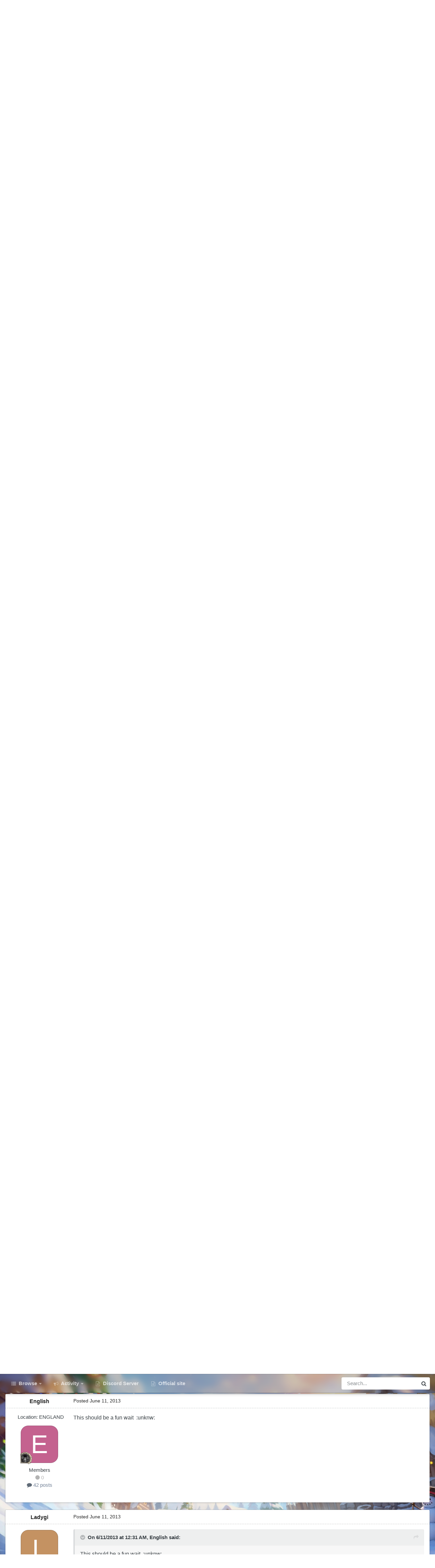

--- FILE ---
content_type: text/html;charset=UTF-8
request_url: https://forum.warspear-online.com/index.php?/topic/15718-cant-connect/
body_size: 39549
content:
<!DOCTYPE html>
<html id="focus" lang="en-US" dir="ltr" 
data-focus-guest
data-focus-group-id='2'
data-focus-theme-id='4'
data-focus-alt-theme='5'
data-focus-navigation='dropdown'

data-focus-bg='1'




data-focus-scheme='light'

data-focus-cookie='4'

data-focus-userlinks='border'
data-focus-post='margin'
data-focus-post-header='border-v'
data-focus-post-controls='transparent buttons'
data-focus-blocks='pages sectiontitle'
data-focus-ui="new-badge transparent-ficon guest-alert" data-globaltemplate='4.7.0'>
	<head>
		<meta charset="utf-8">
        
		<title>Cant connect - General Discussion - Warspear Online official forum</title>
		
			<script>
  (function(i,s,o,g,r,a,m){i['GoogleAnalyticsObject']=r;i[r]=i[r]||function(){
  (i[r].q=i[r].q||[]).push(arguments)},i[r].l=1*new Date();a=s.createElement(o),
  m=s.getElementsByTagName(o)[0];a.async=1;a.src=g;m.parentNode.insertBefore(a,m)
  })(window,document,'script','//www.google-analytics.com/analytics.js','ga');

  ga('create', 'UA-18805196-4', 'auto');
  ga('require', 'displayfeatures');
  ga('send', 'pageview');

</script>
<!-- Global site tag (gtag.js) - Google Analytics -->
<script async src="https://www.googletagmanager.com/gtag/js?id=G-ZMQG8J7DQ8"></script>
<script>
  window.dataLayer = window.dataLayer || [];
  function gtag(){dataLayer.push(arguments);}
  gtag('js', new Date());

  gtag('config', 'G-ZMQG8J7DQ8');
</script>
		
		
		
		

	<meta name="viewport" content="width=device-width, initial-scale=1">



	<meta name="twitter:card" content="summary_large_image" />




	
		
			
				<meta property="og:title" content="Cant connect">
			
		
	

	
		
			
				<meta property="og:type" content="website">
			
		
	

	
		
			
				<meta property="og:url" content="https://forum.warspear-online.com/index.php?/topic/15718-cant-connect/">
			
		
	

	
		
			
				<meta name="description" content="Uhhhhhh :wacko:">
			
		
	

	
		
			
				<meta property="og:description" content="Uhhhhhh :wacko:">
			
		
	

	
		
			
				<meta property="og:updated_time" content="2013-06-11T07:28:58Z">
			
		
	

	
		
			
				<meta property="og:image" content="https://forum.warspear-online.com/uploads/monthly_06_2013/post-12131-14177029657955.jpg">
			
		
	

	
		
			
				<meta property="og:site_name" content="Warspear Online official forum">
			
		
	

	
		
			
				<meta property="og:locale" content="en_US">
			
		
	


	
		<link rel="next" href="https://forum.warspear-online.com/index.php?/topic/15718-cant-connect/page/2/" />
	

	
		<link rel="last" href="https://forum.warspear-online.com/index.php?/topic/15718-cant-connect/page/3/" />
	

	
		<link rel="canonical" href="https://forum.warspear-online.com/index.php?/topic/15718-cant-connect/" />
	





<link rel="manifest" href="https://forum.warspear-online.com/index.php?/manifest.webmanifest/">
<meta name="msapplication-config" content="https://forum.warspear-online.com/index.php?/browserconfig.xml/">
<meta name="msapplication-starturl" content="/">
<meta name="application-name" content="Warspear Online official forum">
<meta name="apple-mobile-web-app-title" content="Warspear Online official forum">

	<meta name="theme-color" content="#1e324a">










<link rel="preload" href="//forum.warspear-online.com/applications/core/interface/font/fontawesome-webfont.woff2?v=4.7.0" as="font" crossorigin="anonymous">
		




	<link rel='stylesheet' href='https://forum.warspear-online.com/uploads/css_built_4/341e4a57816af3ba440d891ca87450ff_framework.css?v=18139be4491766046633' media='all'>

	<link rel='stylesheet' href='https://forum.warspear-online.com/uploads/css_built_4/05e81b71abe4f22d6eb8d1a929494829_responsive.css?v=18139be4491766046633' media='all'>

	<link rel='stylesheet' href='https://forum.warspear-online.com/uploads/css_built_4/20446cf2d164adcc029377cb04d43d17_flags.css?v=18139be4491766046633' media='all'>

	<link rel='stylesheet' href='https://forum.warspear-online.com/uploads/css_built_4/90eb5adf50a8c640f633d47fd7eb1778_core.css?v=18139be4491766046633' media='all'>

	<link rel='stylesheet' href='https://forum.warspear-online.com/uploads/css_built_4/5a0da001ccc2200dc5625c3f3934497d_core_responsive.css?v=18139be4491766046633' media='all'>

	<link rel='stylesheet' href='https://forum.warspear-online.com/uploads/css_built_4/62e269ced0fdab7e30e026f1d30ae516_forums.css?v=18139be4491766046633' media='all'>

	<link rel='stylesheet' href='https://forum.warspear-online.com/uploads/css_built_4/76e62c573090645fb99a15a363d8620e_forums_responsive.css?v=18139be4491766046633' media='all'>

	<link rel='stylesheet' href='https://forum.warspear-online.com/uploads/css_built_4/ebdea0c6a7dab6d37900b9190d3ac77b_topics.css?v=18139be4491766046633' media='all'>

	<link rel='stylesheet' href='https://forum.warspear-online.com/uploads/css_built_4/046e14a7d0a24afbe332ca4f2f603d81_awards.css?v=18139be4491766046633' media='all'>





<link rel='stylesheet' href='https://forum.warspear-online.com/uploads/css_built_4/258adbb6e4f3e83cd3b355f84e3fa002_custom.css?v=18139be4491766046633' media='all'>




		
<script type='text/javascript'>
var focusHtml = document.getElementById('focus');
var cookieId = focusHtml.getAttribute('data-focus-cookie');

//	['setting-name', enabled-by-default, has-toggle]
var focusSettings = [
	
 ['sticky-header', 1, 1],
	['mobile-footer', 1, 1],
	['fluid', 1, 1],
	['larger-font-size', 0, 1],
	['sticky-author-panel', 0, 1],
	['sticky-sidebar', 0, 1],
	['flip-sidebar', 0, 1],
	
	
]; 
for(var i = 0; i < focusSettings.length; i++) {
	var settingName = focusSettings[i][0];
	var isDefault = focusSettings[i][1];
	var allowToggle = focusSettings[i][2];
	if(allowToggle){
		var choice = localStorage.getItem(settingName);
		if( (choice === '1') || (!choice && (isDefault)) ){
			focusHtml.classList.add('enable--' + settingName + '');
		}
	} else if(isDefault){
		focusHtml.classList.add('enable--' + settingName + '');
	}
}


</script>

 
		
		
		

	
	<link rel='shortcut icon' href='https://forum.warspear-online.com/uploads/monthly_2017_04/favicon.ico.0dc664c2097d5dff094c29b584300c71.ico' type="image/x-icon">

		
 
	</head>
	<body class='ipsApp ipsApp_front ipsJS_none ipsClearfix' data-controller='core.front.core.app' data-message="" data-pageApp='forums' data-pageLocation='front' data-pageModule='forums' data-pageController='topic' data-pageID='15718'  >
		
        

        

		<a href='#ipsLayout_mainArea' class='ipsHide' title='Go to main content on this page' accesskey='m'>Jump to content</a>
			
<div class='focus-mobile-search'>
	<div class='focus-mobile-search__close' data-class='display--focus-mobile-search'><i class="fa fa-times" aria-hidden="true"></i></div>
</div>
			<div class='background-overlay'>
      			<div class='header-wrap focus-sticky-header'>
                  	
<ul id='elMobileNav' class='ipsResponsive_hideDesktop' data-controller='core.front.core.mobileNav'>
	
		
			
			
				
				
			
				
					<li id='elMobileBreadcrumb'>
						<a href='https://forum.warspear-online.com/index.php?/forum/6-general-discussion/'>
							<span>General Discussion</span>
						</a>
					</li>
				
				
			
				
				
			
		
	
  
  <li class='elMobileNav__discord'>
		<a href='https://discord.gg/warspear'><svg xmlns="http://www.w3.org/2000/svg" width="25" height="25" fill="currentColor" class="bi bi-discord" viewBox="0 0 16 16">
  <path d="M13.545 2.907a13.227 13.227 0 0 0-3.257-1.011.05.05 0 0 0-.052.025c-.141.25-.297.577-.406.833a12.19 12.19 0 0 0-3.658 0 8.258 8.258 0 0 0-.412-.833.051.051 0 0 0-.052-.025c-1.125.194-2.22.534-3.257 1.011a.041.041 0 0 0-.021.018C.356 6.024-.213 9.047.066 12.032c.001.014.01.028.021.037a13.276 13.276 0 0 0 3.995 2.02.05.05 0 0 0 .056-.019c.308-.42.582-.863.818-1.329a.05.05 0 0 0-.01-.059.051.051 0 0 0-.018-.011 8.875 8.875 0 0 1-1.248-.595.05.05 0 0 1-.02-.066.051.051 0 0 1 .015-.019c.084-.063.168-.129.248-.195a.05.05 0 0 1 .051-.007c2.619 1.196 5.454 1.196 8.041 0a.052.052 0 0 1 .053.007c.08.066.164.132.248.195a.051.051 0 0 1-.004.085 8.254 8.254 0 0 1-1.249.594.05.05 0 0 0-.03.03.052.052 0 0 0 .003.041c.24.465.515.909.817 1.329a.05.05 0 0 0 .056.019 13.235 13.235 0 0 0 4.001-2.02.049.049 0 0 0 .021-.037c.334-3.451-.559-6.449-2.366-9.106a.034.034 0 0 0-.02-.019Zm-8.198 7.307c-.789 0-1.438-.724-1.438-1.612 0-.889.637-1.613 1.438-1.613.807 0 1.45.73 1.438 1.613 0 .888-.637 1.612-1.438 1.612Zm5.316 0c-.788 0-1.438-.724-1.438-1.612 0-.889.637-1.613 1.438-1.613.807 0 1.451.73 1.438 1.613 0 .888-.631 1.612-1.438 1.612Z"/>
</svg></a>
	</li>
  
  
  
	<li class='elMobileNav__home'>
		<a href='https://forum.warspear-online.com/'><i class="fa fa-home" aria-hidden="true"></i></a>
	</li>
	
	
	<li >
		<a data-action="defaultStream" href='https://forum.warspear-online.com/index.php?/discover/'><i class="fa fa-newspaper-o" aria-hidden="true"></i></a>
	</li>

	

	
		<li class='ipsJS_show'>
			<a href='https://forum.warspear-online.com/index.php?/search/' data-class='display--focus-mobile-search'><i class='fa fa-search'></i></a>
		</li>
	

	
<li data-focus-editor>
	<a href='#'>
		<i class='fa fa-toggle-on'></i>
	</a>
</li>
<li data-focus-toggle-theme>
	<a href='#'>
		<i class='fa'></i>
	</a>
</li>
  	
	<li data-ipsDrawer data-ipsDrawer-drawerElem='#elMobileDrawer'>
		<a href='#'>
			
			
				
			
			
			
			<i class='fa fa-navicon'></i>
		</a>
	</li>
</ul>
					<div id='ipsLayout_header'>
						<header class='focus-header'>
							<div class='ipsLayout_container'>
								<div class='focus-header-align'>
									
<a class='focus-logo' href='https://forum.warspear-online.com/' accesskey='1'>
	
		
		<span class='focus-logo__image'>
			<img src="https://forum.warspear-online.com/uploads/monthly_2025_12/winter_logo.png.76d58ac96cf009a3e76581a1ee265f15.png" alt='Warspear Online official forum'>
		</span>
		
			<!-- <span class='focus-logo__text'>
				<span class='focus-logo__name'>Dimension</span>
				<span class='focus-logo__slogan'>For Invision Community 4.5</span>
			</span> -->
		
	
</a>
									
										<div class='focus-user'>

	<ul id='elUserNav' class='ipsList_inline cSignedOut ipsResponsive_showDesktop'>
		<li id='elSignInLink'>
			<a href='https://forum.warspear-online.com/index.php?/login/' data-ipsMenu-closeOnClick="false" data-ipsMenu id='elUserSignIn'>
				Existing user? Sign In &nbsp;<i class='fa fa-caret-down'></i>
			</a>
			
<div id='elUserSignIn_menu' class='ipsMenu ipsMenu_auto ipsHide'>
	<form accept-charset='utf-8' method='post' action='https://forum.warspear-online.com/index.php?/login/'>
		<input type="hidden" name="csrfKey" value="be4b16c918a35e377fe51b4bff0d4bc0">
		<input type="hidden" name="ref" value="aHR0cHM6Ly9mb3J1bS53YXJzcGVhci1vbmxpbmUuY29tL2luZGV4LnBocD8vdG9waWMvMTU3MTgtY2FudC1jb25uZWN0Lw==">
		<div data-role="loginForm">
			
			
			
				<div class='ipsColumns ipsColumns_noSpacing'>
					<div class='ipsColumn ipsColumn_wide' id='elUserSignIn_internal'>
						
<div class="ipsPad ipsForm ipsForm_vertical">
	<h4 class="ipsType_sectionHead">Sign In</h4>
	<br><br>
	<ul class='ipsList_reset'>
		<li class="ipsFieldRow ipsFieldRow_noLabel ipsFieldRow_fullWidth">
			
			
				<input type="text" placeholder="Display Name or Email Address" name="auth" autocomplete="email">
			
		</li>
		<li class="ipsFieldRow ipsFieldRow_noLabel ipsFieldRow_fullWidth">
			<input type="password" placeholder="Password" name="password" autocomplete="current-password">
		</li>
		<li class="ipsFieldRow ipsFieldRow_checkbox ipsClearfix">
			<span class="ipsCustomInput">
				<input type="checkbox" name="remember_me" id="remember_me_checkbox" value="1" checked aria-checked="true">
				<span></span>
			</span>
			<div class="ipsFieldRow_content">
				<label class="ipsFieldRow_label" for="remember_me_checkbox">Remember me</label>
				<span class="ipsFieldRow_desc">Not recommended on shared computers</span>
			</div>
		</li>
		<li class="ipsFieldRow ipsFieldRow_fullWidth">
			<button type="submit" name="_processLogin" value="usernamepassword" class="ipsButton ipsButton_primary ipsButton_small" id="elSignIn_submit">Sign In</button>
			
				<p class="ipsType_right ipsType_small">
					
						<a href='https://forum.warspear-online.com/index.php?/lostpassword/' >
					
					Forgot your password?</a>
				</p>
			
		</li>
	</ul>
</div>
					</div>
					<div class='ipsColumn ipsColumn_wide'>
						<div class='ipsPadding' id='elUserSignIn_external'>
							<div class='ipsAreaBackground_light ipsPadding:half'>
								
								
									<div class='ipsType_center ipsMargin_top:half'>
										

<button type="submit" name="_processLogin" value="2" class='ipsButton ipsButton_verySmall ipsButton_fullWidth ipsSocial ipsSocial_facebook' style="background-color: #3a579a">
	
		<span class='ipsSocial_icon'>
			
				<i class='fa fa-facebook-official'></i>
			
		</span>
		<span class='ipsSocial_text'>Sign in with Facebook</span>
	
</button> 
									</div>
								
							</div>
						</div>
					</div>
				</div>
			
		</div>
	</form>
</div>
		</li>
		
			<li>
				
					<a href='https://forum.warspear-online.com/index.php?/register/' data-ipsDialog data-ipsDialog-size='narrow' data-ipsDialog-title='Sign Up' id='elRegisterButton'>Sign Up</a>
				
			</li>
		
		
<li class='elUserNav_sep'></li>
<li class='cUserNav_icon ipsJS_show' data-focus-editor>
	<a href='#' data-ipsTooltip>
		<i class='fa fa-toggle-on'></i>
	</a>
</li>
<li class='cUserNav_icon ipsJS_show' data-focus-toggle-theme>
	<a href='#' data-ipsTooltip>
		<i class='fa'></i>
	</a>
</li>

 
	</ul>
</div>
									
								</div>
							</div>
						</header>
						<div class='focus-nav-bar'>
							<div class='secondary-header-align ipsLayout_container ipsFlex ipsFlex-jc:between ipsFlex-ai:center'>
								<div class='focus-nav'>

	<nav  class=' ipsResponsive_showDesktop'>
		<div class='ipsNavBar_primary ipsNavBar_primary--loading ipsLayout_container '>
			<ul data-role="primaryNavBar" class='ipsClearfix'>
				


	
		
		
		<li  id='elNavSecondary_1' data-role="navBarItem" data-navApp="core" data-navExt="CustomItem">
			
			
				<a href="https://forum.warspear-online.com"  data-navItem-id="1" >
					Browse<span class='ipsNavBar_active__identifier'></span>
				</a>
			
			
				<ul class='ipsNavBar_secondary ipsHide' data-role='secondaryNavBar'>
					


	
	

	
		
		
		<li  id='elNavSecondary_11' data-role="navBarItem" data-navApp="core" data-navExt="OnlineUsers">
			
			
				<a href="https://forum.warspear-online.com/index.php?/online/"  data-navItem-id="11" >
					Online Users<span class='ipsNavBar_active__identifier'></span>
				</a>
			
			
		</li>
	
	

	
		
		
		<li  id='elNavSecondary_12' data-role="navBarItem" data-navApp="core" data-navExt="Leaderboard">
			
			
				<a href="https://forum.warspear-online.com/index.php?/topmembers/"  data-navItem-id="12" >
					Leaderboard<span class='ipsNavBar_active__identifier'></span>
				</a>
			
			
		</li>
	
	

	
		
		
		<li  id='elNavSecondary_20' data-role="navBarItem" data-navApp="awards" data-navExt="Awards">
			
			
				<a href="https://forum.warspear-online.com/index.php?/awards/"  data-navItem-id="20" >
					Awards<span class='ipsNavBar_active__identifier'></span>
				</a>
			
			
		</li>
	
	

					<li class='ipsHide' id='elNavigationMore_1' data-role='navMore'>
						<a href='#' data-ipsMenu data-ipsMenu-appendTo='#elNavigationMore_1' id='elNavigationMore_1_dropdown'>More <i class='fa fa-caret-down'></i></a>
						<ul class='ipsHide ipsMenu ipsMenu_auto' id='elNavigationMore_1_dropdown_menu' data-role='moreDropdown'></ul>
					</li>
				</ul>
			
		</li>
	
	

	
		
		
		<li  id='elNavSecondary_2' data-role="navBarItem" data-navApp="core" data-navExt="CustomItem">
			
			
				<a href="https://forum.warspear-online.com/index.php?/discover/"  data-navItem-id="2" >
					Activity<span class='ipsNavBar_active__identifier'></span>
				</a>
			
			
				<ul class='ipsNavBar_secondary ipsHide' data-role='secondaryNavBar'>
					


	
		
		
		<li  id='elNavSecondary_3' data-role="navBarItem" data-navApp="core" data-navExt="AllActivity">
			
			
				<a href="https://forum.warspear-online.com/index.php?/discover/"  data-navItem-id="3" >
					All Activity<span class='ipsNavBar_active__identifier'></span>
				</a>
			
			
		</li>
	
	

	
	

	
	

	
	

	
		
		
		<li  id='elNavSecondary_7' data-role="navBarItem" data-navApp="core" data-navExt="Search">
			
			
				<a href="https://forum.warspear-online.com/index.php?/search/"  data-navItem-id="7" >
					Search<span class='ipsNavBar_active__identifier'></span>
				</a>
			
			
		</li>
	
	

					<li class='ipsHide' id='elNavigationMore_2' data-role='navMore'>
						<a href='#' data-ipsMenu data-ipsMenu-appendTo='#elNavigationMore_2' id='elNavigationMore_2_dropdown'>More <i class='fa fa-caret-down'></i></a>
						<ul class='ipsHide ipsMenu ipsMenu_auto' id='elNavigationMore_2_dropdown_menu' data-role='moreDropdown'></ul>
					</li>
				</ul>
			
		</li>
	
	

	
		
		
		<li  id='elNavSecondary_22' data-role="navBarItem" data-navApp="core" data-navExt="CustomItem">
			
			
				<a href="https://discord.gg/warspear" target='_blank' rel="noopener" data-navItem-id="22" >
					Discord Server<span class='ipsNavBar_active__identifier'></span>
				</a>
			
			
		</li>
	
	

	
		
		
		<li  id='elNavSecondary_16' data-role="navBarItem" data-navApp="core" data-navExt="CustomItem">
			
			
				<a href="https://warspear-online.com/" target='_blank' rel="noopener" data-navItem-id="16" >
					Official site<span class='ipsNavBar_active__identifier'></span>
				</a>
			
			
		</li>
	
	

	
	

	
	

				
				<li class="focus-nav__more focus-nav__more--hidden">
					<a href="#"> More <span class='ipsNavBar_active__identifier'></span></a>
					<ul class='ipsNavBar_secondary'></ul>
				</li>
				
			</ul>
			

	<div id="elSearchWrapper">
		<div id='elSearch' data-controller="core.front.core.quickSearch">
			<form accept-charset='utf-8' action='//forum.warspear-online.com/index.php?/search/&amp;do=quicksearch' method='post'>
                <input type='search' id='elSearchField' placeholder='Search...' name='q' autocomplete='off' aria-label='Search'>
                <details class='cSearchFilter'>
                    <summary class='cSearchFilter__text'></summary>
                    <ul class='cSearchFilter__menu'>
                        
                        <li><label><input type="radio" name="type" value="all" ><span class='cSearchFilter__menuText'>Everywhere</span></label></li>
                        
                            
                                <li><label><input type="radio" name="type" value='contextual_{&quot;type&quot;:&quot;forums_topic&quot;,&quot;nodes&quot;:6}' checked><span class='cSearchFilter__menuText'>This Forum</span></label></li>
                            
                                <li><label><input type="radio" name="type" value='contextual_{&quot;type&quot;:&quot;forums_topic&quot;,&quot;item&quot;:15718}' checked><span class='cSearchFilter__menuText'>This Topic</span></label></li>
                            
                        
                        
                            <li><label><input type="radio" name="type" value="core_statuses_status"><span class='cSearchFilter__menuText'>Status Updates</span></label></li>
                        
                            <li><label><input type="radio" name="type" value="forums_topic"><span class='cSearchFilter__menuText'>Topics</span></label></li>
                        
                            <li><label><input type="radio" name="type" value="core_members"><span class='cSearchFilter__menuText'>Members</span></label></li>
                        
                    </ul>
                </details>
				<button class='cSearchSubmit' type="submit" aria-label='Search'><i class="fa fa-search"></i></button>
			</form>
		</div>
	</div>

		</div>
	</nav>
</div>
								
									<div class='focus-search'></div>
								
							</div>
						</div>
					</div>
				</div>
		<main id='ipsLayout_body' class='ipsLayout_container'>
			<div class='focus-content'>
				<div class='focus-content-padding'>
					<div id='ipsLayout_contentArea'>
						<div class='focus-precontent'>
							<div class='focus-breadcrumb'>
								
<nav class='ipsBreadcrumb ipsBreadcrumb_top ipsFaded_withHover'>
	

	<ul class='ipsList_inline ipsPos_right'>
		
		<li >
			<a data-action="defaultStream" class='ipsType_light '  href='https://forum.warspear-online.com/index.php?/discover/'><i class="fa fa-newspaper-o" aria-hidden="true"></i> <span>All Activity</span></a>
		</li>
		
	</ul>

	<ul data-role="breadcrumbList">
		<li>
			<a title="Home" href='https://forum.warspear-online.com/'>
				<span>Home <i class='fa fa-angle-right'></i></span>
			</a>
		</li>
		
		
			<li>
				
					<a href='https://forum.warspear-online.com/index.php?/forum/3-international/'>
						<span>International <i class='fa fa-angle-right' aria-hidden="true"></i></span>
					</a>
				
			</li>
		
			<li>
				
					<a href='https://forum.warspear-online.com/index.php?/forum/6-general-discussion/'>
						<span>General Discussion <i class='fa fa-angle-right' aria-hidden="true"></i></span>
					</a>
				
			</li>
		
			<li>
				
					Cant connect
				
			</li>
		
	</ul>
</nav>
								

<ul class='test focus-social focus-social--iconOnly'>
  <li><a href="https://www.facebook.com/warspear" target="_blank" rel="noopener"><span>Facebook</span></a></li>
	<li><a href='https://vk.com/warspear_mmo' target="_blank" rel="noopener"><span>VK</span></a></li>
<li class="elMobileFooter__discord"><a href="https://discord.gg/warspear" target="_blank" rel="noopener"><span>Discord</span></a></li>

</ul>

							</div>
						</div>
						






						<div id='ipsLayout_contentWrapper'>
							
							<div id='ipsLayout_mainArea'>
								
								
								
								
								

	


	<div class='cAnnouncementsContent'>
		
		<div class='cAnnouncementContentTop ipsAnnouncement ipsMessage_information ipsType_center'>
            
			<a href='https://forum.warspear-online.com/index.php?/announcement/30-warspear-online-community-rules/' data-ipsDialog data-ipsDialog-title="WARSPEAR ONLINE COMMUNITY RULES">WARSPEAR ONLINE COMMUNITY RULES</a>
            
		</div>
		
	</div>



								



<div class='ipsPageHeader ipsResponsive_pull ipsBox ipsPadding sm:ipsPadding:half ipsMargin_bottom'>
		
	
	<div class='ipsFlex ipsFlex-ai:center ipsFlex-fw:wrap ipsGap:4'>
		<div class='ipsFlex-flex:11'>
			<h1 class='ipsType_pageTitle ipsContained_container'>
				

				
				
					<span class='ipsType_break ipsContained'>
						<span>Cant connect</span>
					</span>
				
			</h1>
			
			
		</div>
		
	</div>
	<hr class='ipsHr'>
	<div class='ipsPageHeader__meta ipsFlex ipsFlex-jc:between ipsFlex-ai:center ipsFlex-fw:wrap ipsGap:3'>
		<div class='ipsFlex-flex:11'>
			<div class='ipsPhotoPanel ipsPhotoPanel_mini ipsPhotoPanel_notPhone ipsClearfix'>
				


	<a href="https://forum.warspear-online.com/index.php?/profile/12535-hopzz/" rel="nofollow" data-ipsHover data-ipsHover-width="370" data-ipsHover-target="https://forum.warspear-online.com/index.php?/profile/12535-hopzz/&amp;do=hovercard" class="ipsUserPhoto ipsUserPhoto_mini" title="Go to Hopzz's profile">
		<img src='data:image/svg+xml,%3Csvg%20xmlns%3D%22http%3A%2F%2Fwww.w3.org%2F2000%2Fsvg%22%20viewBox%3D%220%200%201024%201024%22%20style%3D%22background%3A%2362c4b2%22%3E%3Cg%3E%3Ctext%20text-anchor%3D%22middle%22%20dy%3D%22.35em%22%20x%3D%22512%22%20y%3D%22512%22%20fill%3D%22%23ffffff%22%20font-size%3D%22700%22%20font-family%3D%22-apple-system%2C%20BlinkMacSystemFont%2C%20Roboto%2C%20Helvetica%2C%20Arial%2C%20sans-serif%22%3EH%3C%2Ftext%3E%3C%2Fg%3E%3C%2Fsvg%3E' alt='Hopzz' loading="lazy">
	</a>

				<div>
					<p class='ipsType_reset ipsType_blendLinks'>
						<span class='ipsType_normal'>
						
							<strong>By 


<a href='https://forum.warspear-online.com/index.php?/profile/12535-hopzz/' rel="nofollow" data-ipsHover data-ipsHover-width='370' data-ipsHover-target='https://forum.warspear-online.com/index.php?/profile/12535-hopzz/&amp;do=hovercard&amp;referrer=https%253A%252F%252Fforum.warspear-online.com%252Findex.php%253F%252Ftopic%252F15718-cant-connect%252F' title="Go to Hopzz's profile" class="ipsType_break">Hopzz</a></strong><br />
							<span class='ipsType_light'><time datetime='2013-06-10T23:46:46Z' title='06/10/13 11:46  PM' data-short='12 yr'>June 10, 2013</time> in <a href="https://forum.warspear-online.com/index.php?/forum/6-general-discussion/">General Discussion</a></span>
						
						</span>
					</p>
				</div>
			</div>
		</div>
		
			<div class='ipsFlex-flex:01 ipsResponsive_hidePhone'>
				<div class='ipsShareLinks'>
					
						


    <a href='#elShareItem_10712688_menu' id='elShareItem_10712688' data-ipsMenu class='ipsShareButton ipsButton ipsButton_verySmall ipsButton_link ipsButton_link--light'>
        <span><i class='fa fa-share-alt'></i></span> &nbsp;Share
    </a>

    <div class='ipsPadding ipsMenu ipsMenu_normal ipsHide' id='elShareItem_10712688_menu' data-controller="core.front.core.sharelink">
        
        
        <span data-ipsCopy data-ipsCopy-flashmessage>
            <a href="https://forum.warspear-online.com/index.php?/topic/15718-cant-connect/" class="ipsButton ipsButton_light ipsButton_small ipsButton_fullWidth" data-role="copyButton" data-clipboard-text="https://forum.warspear-online.com/index.php?/topic/15718-cant-connect/" data-ipstooltip title='Copy Link to Clipboard'><i class="fa fa-clone"></i> https://forum.warspear-online.com/index.php?/topic/15718-cant-connect/</a>
        </span>
        <ul class='ipsShareLinks ipsMargin_top:half'>
            
                <li>
<style>
	.cShareLink_telegram {background:transparent;}
	.cShareLink_telegram > i {color: #0088cc;font-size: 28px;}
</style>
<a href="https://t.me/share/url?url=https%3A%2F%2Fforum.warspear-online.com%2Findex.php%3F%2Ftopic%2F15718-cant-connect%2F&amp;title=Cant+connect" class="cShareLink cShareLink_telegram" target="_blank" data-role="shareLink" title='Share to Telegram' data-ipsTooltip rel='noopener'>
	<i class="fa fa-telegram"></i>
</a></li>
            
                <li>
<style>
	.cShareLink_vkcom {background:#4a76a8;}
</style>
<a href="https://vk.com/share.php?url=https%3A%2F%2Fforum.warspear-online.com%2Findex.php%3F%2Ftopic%2F15718-cant-connect%2F&amp;title=Cant+connect" class="cShareLink cShareLink_vkcom" target="_blank" data-role="shareLink" title='Share to vk.com' data-ipsTooltip rel='noopener'>
	<i class="fa fa-vk"></i>
</a></li>
            
                <li>
<a href="https://x.com/share?url=https%3A%2F%2Fforum.warspear-online.com%2Findex.php%3F%2Ftopic%2F15718-cant-connect%2F" class="cShareLink cShareLink_x" target="_blank" data-role="shareLink" title='Share on X' data-ipsTooltip rel='nofollow noopener'>
    <i class="fa fa-x"></i>
</a></li>
            
                <li>
<a href="https://www.facebook.com/sharer/sharer.php?u=https%3A%2F%2Fforum.warspear-online.com%2Findex.php%3F%2Ftopic%2F15718-cant-connect%2F" class="cShareLink cShareLink_facebook" target="_blank" data-role="shareLink" title='Share on Facebook' data-ipsTooltip rel='noopener nofollow'>
	<i class="fa fa-facebook"></i>
</a></li>
            
                <li>
<a href="https://www.reddit.com/submit?url=https%3A%2F%2Fforum.warspear-online.com%2Findex.php%3F%2Ftopic%2F15718-cant-connect%2F&amp;title=Cant+connect" rel="nofollow noopener" class="cShareLink cShareLink_reddit" target="_blank" title='Share on Reddit' data-ipsTooltip>
	<i class="fa fa-reddit"></i>
</a></li>
            
        </ul>
        
            <hr class='ipsHr'>
            <button class='ipsHide ipsButton ipsButton_verySmall ipsButton_light ipsButton_fullWidth ipsMargin_top:half' data-controller='core.front.core.webshare' data-role='webShare' data-webShareTitle='Cant connect' data-webShareText='Cant connect' data-webShareUrl='https://forum.warspear-online.com/index.php?/topic/15718-cant-connect/'>More sharing options...</button>
        
    </div>

					
					
                    

					



					

<div data-followApp='forums' data-followArea='topic' data-followID='15718' data-controller='core.front.core.followButton'>
	

	<a href='https://forum.warspear-online.com/index.php?/login/' rel="nofollow" class="ipsFollow ipsPos_middle ipsButton ipsButton_light ipsButton_verySmall ipsButton_disabled" data-role="followButton" data-ipsTooltip title='Sign in to follow this'>
		<span>Followers</span>
		<span class='ipsCommentCount'>0</span>
	</a>

</div>
				</div>
			</div>
					
	</div>
	
	
</div>








<div class='ipsClearfix'>
	<ul class="ipsToolList ipsToolList_horizontal ipsClearfix ipsSpacer_both ipsResponsive_hidePhone">
		
		
			<li class='ipsResponsive_hidePhone'>
				
					<a href="https://forum.warspear-online.com/index.php?/forum/6-general-discussion/&amp;do=add" rel="nofollow" class='ipsButton ipsButton_link ipsButton_medium ipsButton_fullWidth' title='Start a new topic in this forum'>Start new topic</a>
				
			</li>
		
		
	</ul>
</div>

<div id='comments' data-controller='core.front.core.commentFeed,forums.front.topic.view, core.front.core.ignoredComments' data-autoPoll data-baseURL='https://forum.warspear-online.com/index.php?/topic/15718-cant-connect/'  data-feedID='topic-15718' class='cTopic ipsClear ipsSpacer_top'>
	
			

				<div class="ipsBox ipsResponsive_pull ipsPadding:half ipsClearfix ipsClear ipsMargin_bottom">
					
					
						


	
	<ul class='ipsPagination' id='elPagination_68864bd5631d0be34df0f0109dd39e73_226026143' data-ipsPagination-seoPagination='true' data-pages='3' data-ipsPagination  data-ipsPagination-pages="3" data-ipsPagination-perPage='40'>
		
			
				<li class='ipsPagination_first ipsPagination_inactive'><a href='https://forum.warspear-online.com/index.php?/topic/15718-cant-connect/#comments' rel="first" data-page='1' data-ipsTooltip title='First page'><i class='fa fa-angle-double-left'></i></a></li>
				<li class='ipsPagination_prev ipsPagination_inactive'><a href='https://forum.warspear-online.com/index.php?/topic/15718-cant-connect/#comments' rel="prev" data-page='0' data-ipsTooltip title='Previous page'>Prev</a></li>
			
			<li class='ipsPagination_page ipsPagination_active'><a href='https://forum.warspear-online.com/index.php?/topic/15718-cant-connect/#comments' data-page='1'>1</a></li>
			
				
					<li class='ipsPagination_page'><a href='https://forum.warspear-online.com/index.php?/topic/15718-cant-connect/page/2/#comments' data-page='2'>2</a></li>
				
					<li class='ipsPagination_page'><a href='https://forum.warspear-online.com/index.php?/topic/15718-cant-connect/page/3/#comments' data-page='3'>3</a></li>
				
				<li class='ipsPagination_next'><a href='https://forum.warspear-online.com/index.php?/topic/15718-cant-connect/page/2/#comments' rel="next" data-page='2' data-ipsTooltip title='Next page'>Next</a></li>
				<li class='ipsPagination_last'><a href='https://forum.warspear-online.com/index.php?/topic/15718-cant-connect/page/3/#comments' rel="last" data-page='3' data-ipsTooltip title='Last page'><i class='fa fa-angle-double-right'></i></a></li>
			
			
				<li class='ipsPagination_pageJump'>
					<a href='#' data-ipsMenu data-ipsMenu-closeOnClick='false' data-ipsMenu-appendTo='#elPagination_68864bd5631d0be34df0f0109dd39e73_226026143' id='elPagination_68864bd5631d0be34df0f0109dd39e73_226026143_jump'>Page 1 of 3 &nbsp;<i class='fa fa-caret-down'></i></a>
					<div class='ipsMenu ipsMenu_narrow ipsPadding ipsHide' id='elPagination_68864bd5631d0be34df0f0109dd39e73_226026143_jump_menu'>
						<form accept-charset='utf-8' method='post' action='https://forum.warspear-online.com/index.php?/topic/15718-cant-connect/#comments' data-role="pageJump" data-baseUrl='#'>
							<ul class='ipsForm ipsForm_horizontal'>
								<li class='ipsFieldRow'>
									<input type='number' min='1' max='3' placeholder='Page number' class='ipsField_fullWidth' name='page'>
								</li>
								<li class='ipsFieldRow ipsFieldRow_fullWidth'>
									<input type='submit' class='ipsButton_fullWidth ipsButton ipsButton_verySmall ipsButton_primary' value='Go'>
								</li>
							</ul>
						</form>
					</div>
				</li>
			
		
	</ul>

					
				</div>
			
	

	

<div data-controller='core.front.core.recommendedComments' data-url='https://forum.warspear-online.com/index.php?/topic/15718-cant-connect/&amp;recommended=comments' class='ipsRecommendedComments ipsHide'>
	<div data-role="recommendedComments">
		<h2 class='ipsType_sectionHead ipsType_large ipsType_bold ipsMargin_bottom'>Recommended Posts</h2>
		
	</div>
</div>
	
	<div id="elPostFeed" data-role='commentFeed' data-controller='core.front.core.moderation' >
		<form action="https://forum.warspear-online.com/index.php?/topic/15718-cant-connect/&amp;csrfKey=be4b16c918a35e377fe51b4bff0d4bc0&amp;do=multimodComment" method="post" data-ipsPageAction data-role='moderationTools'>
			
			
				

					

					
					



<a id="comment-395413"></a>
<article  id="elComment_395413" class="cPost ipsBox ipsResponsive_pull  ipsComment  ipsComment_parent ipsClearfix ipsClear ipsColumns ipsColumns_noSpacing ipsColumns_collapsePhone    ">
	

	

	<div class="cAuthorPane_mobile ipsResponsive_showPhone">
		<div class="cAuthorPane_photo">
			<div class="cAuthorPane_photoWrap">
				


	<a href="https://forum.warspear-online.com/index.php?/profile/12535-hopzz/" rel="nofollow" data-ipsHover data-ipsHover-width="370" data-ipsHover-target="https://forum.warspear-online.com/index.php?/profile/12535-hopzz/&amp;do=hovercard" class="ipsUserPhoto ipsUserPhoto_large" title="Go to Hopzz's profile">
		<img src='data:image/svg+xml,%3Csvg%20xmlns%3D%22http%3A%2F%2Fwww.w3.org%2F2000%2Fsvg%22%20viewBox%3D%220%200%201024%201024%22%20style%3D%22background%3A%2362c4b2%22%3E%3Cg%3E%3Ctext%20text-anchor%3D%22middle%22%20dy%3D%22.35em%22%20x%3D%22512%22%20y%3D%22512%22%20fill%3D%22%23ffffff%22%20font-size%3D%22700%22%20font-family%3D%22-apple-system%2C%20BlinkMacSystemFont%2C%20Roboto%2C%20Helvetica%2C%20Arial%2C%20sans-serif%22%3EH%3C%2Ftext%3E%3C%2Fg%3E%3C%2Fsvg%3E' alt='Hopzz' loading="lazy">
	</a>

				
				
					<a href="https://forum.warspear-online.com/index.php?/profile/12535-hopzz/badges/">
						
<img src='https://forum.warspear-online.com/uploads/monthly_2022_11/1328321141_loneranger1.png.e3b4fb9d7d87b3b07bb7d0f1cd0f6396.png' loading="lazy" alt="Lone Ranger I" class="cAuthorPane_badge cAuthorPane_badge--rank ipsOutline ipsOutline:2px" data-ipsTooltip title="Rank: Lone Ranger I (10/27)">
					</a>
				
			</div>
		</div>
		<div class="cAuthorPane_content">
			<h3 class="ipsType_sectionHead cAuthorPane_author ipsType_break ipsType_blendLinks ipsFlex ipsFlex-ai:center">
				


<a href='https://forum.warspear-online.com/index.php?/profile/12535-hopzz/' rel="nofollow" data-ipsHover data-ipsHover-width='370' data-ipsHover-target='https://forum.warspear-online.com/index.php?/profile/12535-hopzz/&amp;do=hovercard&amp;referrer=https%253A%252F%252Fforum.warspear-online.com%252Findex.php%253F%252Ftopic%252F15718-cant-connect%252F' title="Go to Hopzz's profile" class="ipsType_break">Hopzz</a> 
<span class="fa"><b>

	
		<a href='https://forum.warspear-online.com/index.php?/profile/12535-hopzz/reputation/' title="Member's total reputation" data-ipsTooltip class='ipsRepBadge ipsRepBadge_positive'>
	
			<i class='fa fa-plus-circle'></i> 1
	
		</a>
	
</b></span>
			</h3>
			<div class="ipsType_light ipsType_reset">
				<a href="https://forum.warspear-online.com/index.php?/topic/15718-cant-connect/&amp;do=findComment&amp;comment=395413" class="ipsType_blendLinks">Posted <time datetime='2013-06-10T23:46:46Z' title='06/10/13 11:46  PM' data-short='12 yr'>June 10, 2013</time></a>
				
			</div>
		</div>
	</div>
	<aside class="ipsComment_author cAuthorPane ipsColumn ipsColumn_medium ipsResponsive_hidePhone">
		<h3 class="ipsType_sectionHead cAuthorPane_author ipsType_blendLinks ipsType_break">
<strong>


<a href='https://forum.warspear-online.com/index.php?/profile/12535-hopzz/' rel="nofollow" data-ipsHover data-ipsHover-width='370' data-ipsHover-target='https://forum.warspear-online.com/index.php?/profile/12535-hopzz/&amp;do=hovercard&amp;referrer=https%253A%252F%252Fforum.warspear-online.com%252Findex.php%253F%252Ftopic%252F15718-cant-connect%252F' title="Go to Hopzz's profile" class="ipsType_break">Hopzz</a></strong>
			
		</h3>
      
				

			
		<ul class="cAuthorPane_info ipsList_reset">
			<li data-role="photo" class="cAuthorPane_photo">
				<div class="cAuthorPane_photoWrap">
					


	<a href="https://forum.warspear-online.com/index.php?/profile/12535-hopzz/" rel="nofollow" data-ipsHover data-ipsHover-width="370" data-ipsHover-target="https://forum.warspear-online.com/index.php?/profile/12535-hopzz/&amp;do=hovercard" class="ipsUserPhoto ipsUserPhoto_large" title="Go to Hopzz's profile">
		<img src='data:image/svg+xml,%3Csvg%20xmlns%3D%22http%3A%2F%2Fwww.w3.org%2F2000%2Fsvg%22%20viewBox%3D%220%200%201024%201024%22%20style%3D%22background%3A%2362c4b2%22%3E%3Cg%3E%3Ctext%20text-anchor%3D%22middle%22%20dy%3D%22.35em%22%20x%3D%22512%22%20y%3D%22512%22%20fill%3D%22%23ffffff%22%20font-size%3D%22700%22%20font-family%3D%22-apple-system%2C%20BlinkMacSystemFont%2C%20Roboto%2C%20Helvetica%2C%20Arial%2C%20sans-serif%22%3EH%3C%2Ftext%3E%3C%2Fg%3E%3C%2Fsvg%3E' alt='Hopzz' loading="lazy">
	</a>

					
					
						
<img src='https://forum.warspear-online.com/uploads/monthly_2022_11/1328321141_loneranger1.png.e3b4fb9d7d87b3b07bb7d0f1cd0f6396.png' loading="lazy" alt="Lone Ranger I" class="cAuthorPane_badge cAuthorPane_badge--rank ipsOutline ipsOutline:2px" data-ipsTooltip title="Rank: Lone Ranger I (10/27)">
					
				</div>
			</li>
			
				<li data-role="group">Members</li>
				
			
			
          <li data-role="reputation-badge">
    

	
		<a href='https://forum.warspear-online.com/index.php?/profile/12535-hopzz/reputation/' title="Member's total reputation" data-ipsTooltip class='ipsRepBadge ipsRepBadge_positive'>
	
			<i class='fa fa-plus-circle'></i> 1
	
		</a>
	

</li>	
          <ul class="ipsList_reset ipsType_light ipsFlex ipsFlex-ai:center ipsFlex-jc:center ipsGap_row:2 cAuthorPane_stats">
						                     <li> 
							<a href="https://forum.warspear-online.com/index.php?/profile/12535-hopzz/content/" title="207 posts" data-ipstooltip class="ipsType_blendLinks">
								<i class="fa fa-comment"></i>   207 posts
							</a>
						</li>
</ul>	
          <li data-role="stats" class="ipsMargin_top">
					
						
				
				</li>
          
			
			
		








</ul>
	</aside>
	<div class="ipsColumn ipsColumn_fluid ipsMargin:none">
		

<div id="comment-395413_wrap" data-controller="core.front.core.comment" data-commentapp="forums" data-commenttype="forums" data-commentid="395413" data-quotedata="{&quot;userid&quot;:12535,&quot;username&quot;:&quot;Hopzz&quot;,&quot;timestamp&quot;:1370908006,&quot;contentapp&quot;:&quot;forums&quot;,&quot;contenttype&quot;:&quot;forums&quot;,&quot;contentid&quot;:15718,&quot;contentclass&quot;:&quot;forums_Topic&quot;,&quot;contentcommentid&quot;:395413}" class="ipsComment_content ipsType_medium">

	<div class="ipsComment_meta ipsType_light ipsFlex ipsFlex-ai:center ipsFlex-jc:between ipsFlex-fd:row-reverse">
		<div class="ipsType_light ipsType_reset ipsType_blendLinks ipsComment_toolWrap">
			<div class="ipsResponsive_hidePhone ipsComment_badges">
				<ul class="ipsList_reset ipsFlex ipsFlex-jc:end ipsFlex-fw:wrap ipsGap:2 ipsGap_row:1">
					
					
					
					
					
				</ul>
			</div>
			<ul class="ipsList_reset ipsComment_tools">
				<li>
					<a href="#elControls_395413_menu" class="ipsComment_ellipsis" id="elControls_395413" title="More options..." data-ipsmenu data-ipsmenu-appendto="#comment-395413_wrap"><i class="fa fa-ellipsis-h"></i></a>
					<ul id="elControls_395413_menu" class="ipsMenu ipsMenu_narrow ipsHide">
						
						
                        
						
						
						
							
								
							
							
							
							
							
							
						
					</ul>
				</li>
				
			</ul>
		</div>

		<div class="ipsType_reset ipsResponsive_hidePhone">
		   
		   Posted <time datetime='2013-06-10T23:46:46Z' title='06/10/13 11:46  PM' data-short='12 yr'>June 10, 2013</time>
		   
			
			<span class="ipsResponsive_hidePhone">
				
				
			</span>
		</div>
	</div>

	

    

	<div class="cPost_contentWrap">
		
		<div data-role="commentContent" class="ipsType_normal ipsType_richText ipsPadding_bottom ipsContained" data-controller="core.front.core.lightboxedImages">
			
<p>Uhhhhhh  :wacko:</p>
<p><a class="ipsAttachLink ipsAttachLink_image" href="https://forum.warspear-online.com/uploads/monthly_06_2013/post-21449-14177029656371.png" data-fileid="22405" rel=""><img src="https://forum.warspear-online.com/uploads/monthly_06_2013/post-21449-14177029656371_thumb.png" data-fileid="22405" class="ipsImage ipsImage_thumbnailed" alt="53182_.png"></a></p>


			
		</div>

		

		
	</div>

	
    

</div>

	</div>
</article>

					
					
					
				

					

					
					



<a id="comment-395422"></a>
<article  id="elComment_395422" class="cPost ipsBox ipsResponsive_pull  ipsComment  ipsComment_parent ipsClearfix ipsClear ipsColumns ipsColumns_noSpacing ipsColumns_collapsePhone    ">
	

	

	<div class="cAuthorPane_mobile ipsResponsive_showPhone">
		<div class="cAuthorPane_photo">
			<div class="cAuthorPane_photoWrap">
				


	<a href="https://forum.warspear-online.com/index.php?/profile/9013-english/" rel="nofollow" data-ipsHover data-ipsHover-width="370" data-ipsHover-target="https://forum.warspear-online.com/index.php?/profile/9013-english/&amp;do=hovercard" class="ipsUserPhoto ipsUserPhoto_large" title="Go to English's profile">
		<img src='data:image/svg+xml,%3Csvg%20xmlns%3D%22http%3A%2F%2Fwww.w3.org%2F2000%2Fsvg%22%20viewBox%3D%220%200%201024%201024%22%20style%3D%22background%3A%23c4628f%22%3E%3Cg%3E%3Ctext%20text-anchor%3D%22middle%22%20dy%3D%22.35em%22%20x%3D%22512%22%20y%3D%22512%22%20fill%3D%22%23ffffff%22%20font-size%3D%22700%22%20font-family%3D%22-apple-system%2C%20BlinkMacSystemFont%2C%20Roboto%2C%20Helvetica%2C%20Arial%2C%20sans-serif%22%3EE%3C%2Ftext%3E%3C%2Fg%3E%3C%2Fsvg%3E' alt='English' loading="lazy">
	</a>

				
				
					<a href="https://forum.warspear-online.com/index.php?/profile/9013-english/badges/">
						
<img src='https://forum.warspear-online.com/uploads/monthly_2022_11/874815607_herofromnowhere2.png.9554fe16fd914bd71e37131c30b866e4.png' loading="lazy" alt="Hero from Nowhere II" class="cAuthorPane_badge cAuthorPane_badge--rank ipsOutline ipsOutline:2px" data-ipsTooltip title="Rank: Hero from Nowhere II (5/27)">
					</a>
				
			</div>
		</div>
		<div class="cAuthorPane_content">
			<h3 class="ipsType_sectionHead cAuthorPane_author ipsType_break ipsType_blendLinks ipsFlex ipsFlex-ai:center">
				


<a href='https://forum.warspear-online.com/index.php?/profile/9013-english/' rel="nofollow" data-ipsHover data-ipsHover-width='370' data-ipsHover-target='https://forum.warspear-online.com/index.php?/profile/9013-english/&amp;do=hovercard&amp;referrer=https%253A%252F%252Fforum.warspear-online.com%252Findex.php%253F%252Ftopic%252F15718-cant-connect%252F' title="Go to English's profile" class="ipsType_break">English</a> 
<span class="fa"><b>

	
		<a href='https://forum.warspear-online.com/index.php?/profile/9013-english/reputation/' title="Member's total reputation" data-ipsTooltip class='ipsRepBadge ipsRepBadge_neutral'>
	
			<i class='fa fa-circle'></i> 0
	
		</a>
	
</b></span>
			</h3>
			<div class="ipsType_light ipsType_reset">
				<a href="https://forum.warspear-online.com/index.php?/topic/15718-cant-connect/&amp;do=findComment&amp;comment=395422" class="ipsType_blendLinks">Posted <time datetime='2013-06-10T23:52:46Z' title='06/10/13 11:52  PM' data-short='12 yr'>June 10, 2013</time></a>
				
			</div>
		</div>
	</div>
	<aside class="ipsComment_author cAuthorPane ipsColumn ipsColumn_medium ipsResponsive_hidePhone">
		<h3 class="ipsType_sectionHead cAuthorPane_author ipsType_blendLinks ipsType_break">
<strong>


<a href='https://forum.warspear-online.com/index.php?/profile/9013-english/' rel="nofollow" data-ipsHover data-ipsHover-width='370' data-ipsHover-target='https://forum.warspear-online.com/index.php?/profile/9013-english/&amp;do=hovercard&amp;referrer=https%253A%252F%252Fforum.warspear-online.com%252Findex.php%253F%252Ftopic%252F15718-cant-connect%252F' title="Go to English's profile" class="ipsType_break">English</a></strong>
			
		</h3>
      
				

	
	<li data-role='custom-field' class='ipsResponsive_hidePhone ipsType_break'>
		
<span class='ft'>Location: </span><span class='fc'>ENGLAND</span>
	</li>
	

			
		<ul class="cAuthorPane_info ipsList_reset">
			<li data-role="photo" class="cAuthorPane_photo">
				<div class="cAuthorPane_photoWrap">
					


	<a href="https://forum.warspear-online.com/index.php?/profile/9013-english/" rel="nofollow" data-ipsHover data-ipsHover-width="370" data-ipsHover-target="https://forum.warspear-online.com/index.php?/profile/9013-english/&amp;do=hovercard" class="ipsUserPhoto ipsUserPhoto_large" title="Go to English's profile">
		<img src='data:image/svg+xml,%3Csvg%20xmlns%3D%22http%3A%2F%2Fwww.w3.org%2F2000%2Fsvg%22%20viewBox%3D%220%200%201024%201024%22%20style%3D%22background%3A%23c4628f%22%3E%3Cg%3E%3Ctext%20text-anchor%3D%22middle%22%20dy%3D%22.35em%22%20x%3D%22512%22%20y%3D%22512%22%20fill%3D%22%23ffffff%22%20font-size%3D%22700%22%20font-family%3D%22-apple-system%2C%20BlinkMacSystemFont%2C%20Roboto%2C%20Helvetica%2C%20Arial%2C%20sans-serif%22%3EE%3C%2Ftext%3E%3C%2Fg%3E%3C%2Fsvg%3E' alt='English' loading="lazy">
	</a>

					
					
						
<img src='https://forum.warspear-online.com/uploads/monthly_2022_11/874815607_herofromnowhere2.png.9554fe16fd914bd71e37131c30b866e4.png' loading="lazy" alt="Hero from Nowhere II" class="cAuthorPane_badge cAuthorPane_badge--rank ipsOutline ipsOutline:2px" data-ipsTooltip title="Rank: Hero from Nowhere II (5/27)">
					
				</div>
			</li>
			
				<li data-role="group">Members</li>
				
			
			
          <li data-role="reputation-badge">
    

	
		<a href='https://forum.warspear-online.com/index.php?/profile/9013-english/reputation/' title="Member's total reputation" data-ipsTooltip class='ipsRepBadge ipsRepBadge_neutral'>
	
			<i class='fa fa-circle'></i> 0
	
		</a>
	

</li>	
          <ul class="ipsList_reset ipsType_light ipsFlex ipsFlex-ai:center ipsFlex-jc:center ipsGap_row:2 cAuthorPane_stats">
						                     <li> 
							<a href="https://forum.warspear-online.com/index.php?/profile/9013-english/content/" title="42 posts" data-ipstooltip class="ipsType_blendLinks">
								<i class="fa fa-comment"></i>   42 posts
							</a>
						</li>
</ul>	
          <li data-role="stats" class="ipsMargin_top">
					
						
				
				</li>
          
			
			
		








</ul>
	</aside>
	<div class="ipsColumn ipsColumn_fluid ipsMargin:none">
		

<div id="comment-395422_wrap" data-controller="core.front.core.comment" data-commentapp="forums" data-commenttype="forums" data-commentid="395422" data-quotedata="{&quot;userid&quot;:9013,&quot;username&quot;:&quot;English&quot;,&quot;timestamp&quot;:1370908366,&quot;contentapp&quot;:&quot;forums&quot;,&quot;contenttype&quot;:&quot;forums&quot;,&quot;contentid&quot;:15718,&quot;contentclass&quot;:&quot;forums_Topic&quot;,&quot;contentcommentid&quot;:395422}" class="ipsComment_content ipsType_medium">

	<div class="ipsComment_meta ipsType_light ipsFlex ipsFlex-ai:center ipsFlex-jc:between ipsFlex-fd:row-reverse">
		<div class="ipsType_light ipsType_reset ipsType_blendLinks ipsComment_toolWrap">
			<div class="ipsResponsive_hidePhone ipsComment_badges">
				<ul class="ipsList_reset ipsFlex ipsFlex-jc:end ipsFlex-fw:wrap ipsGap:2 ipsGap_row:1">
					
					
					
					
					
				</ul>
			</div>
			<ul class="ipsList_reset ipsComment_tools">
				<li>
					<a href="#elControls_395422_menu" class="ipsComment_ellipsis" id="elControls_395422" title="More options..." data-ipsmenu data-ipsmenu-appendto="#comment-395422_wrap"><i class="fa fa-ellipsis-h"></i></a>
					<ul id="elControls_395422_menu" class="ipsMenu ipsMenu_narrow ipsHide">
						
						
                        
						
						
						
							
								
							
							
							
							
							
							
						
					</ul>
				</li>
				
			</ul>
		</div>

		<div class="ipsType_reset ipsResponsive_hidePhone">
		   
		   Posted <time datetime='2013-06-10T23:52:46Z' title='06/10/13 11:52  PM' data-short='12 yr'>June 10, 2013</time>
		   
			
			<span class="ipsResponsive_hidePhone">
				
				
			</span>
		</div>
	</div>

	

    

	<div class="cPost_contentWrap">
		
		<div data-role="commentContent" class="ipsType_normal ipsType_richText ipsPadding_bottom ipsContained" data-controller="core.front.core.lightboxedImages">
			<p>I've got the same so your not alone  :nea: </p>

			
		</div>

		

		
			

		
	</div>

	
    

</div>

	</div>
</article>

					
					
					
				

					

					
					



<a id="comment-395425"></a>
<article  id="elComment_395425" class="cPost ipsBox ipsResponsive_pull  ipsComment  ipsComment_parent ipsClearfix ipsClear ipsColumns ipsColumns_noSpacing ipsColumns_collapsePhone    ">
	

	

	<div class="cAuthorPane_mobile ipsResponsive_showPhone">
		<div class="cAuthorPane_photo">
			<div class="cAuthorPane_photoWrap">
				


	<a href="https://forum.warspear-online.com/index.php?/profile/11947-daeronbr/" rel="nofollow" data-ipsHover data-ipsHover-width="370" data-ipsHover-target="https://forum.warspear-online.com/index.php?/profile/11947-daeronbr/&amp;do=hovercard" class="ipsUserPhoto ipsUserPhoto_large" title="Go to Daeronbr's profile">
		<img src='data:image/svg+xml,%3Csvg%20xmlns%3D%22http%3A%2F%2Fwww.w3.org%2F2000%2Fsvg%22%20viewBox%3D%220%200%201024%201024%22%20style%3D%22background%3A%237662c4%22%3E%3Cg%3E%3Ctext%20text-anchor%3D%22middle%22%20dy%3D%22.35em%22%20x%3D%22512%22%20y%3D%22512%22%20fill%3D%22%23ffffff%22%20font-size%3D%22700%22%20font-family%3D%22-apple-system%2C%20BlinkMacSystemFont%2C%20Roboto%2C%20Helvetica%2C%20Arial%2C%20sans-serif%22%3ED%3C%2Ftext%3E%3C%2Fg%3E%3C%2Fsvg%3E' alt='Daeronbr' loading="lazy">
	</a>

				
				
					<a href="https://forum.warspear-online.com/index.php?/profile/11947-daeronbr/badges/">
						
<img src='https://forum.warspear-online.com/uploads/monthly_2022_11/187489810_bravesquire3.png.a97e9a84194ef6479e0dd3e48ece1351.png' loading="lazy" alt="Brave Squire III" class="cAuthorPane_badge cAuthorPane_badge--rank ipsOutline ipsOutline:2px" data-ipsTooltip title="Rank: Brave Squire III (9/27)">
					</a>
				
			</div>
		</div>
		<div class="cAuthorPane_content">
			<h3 class="ipsType_sectionHead cAuthorPane_author ipsType_break ipsType_blendLinks ipsFlex ipsFlex-ai:center">
				


<a href='https://forum.warspear-online.com/index.php?/profile/11947-daeronbr/' rel="nofollow" data-ipsHover data-ipsHover-width='370' data-ipsHover-target='https://forum.warspear-online.com/index.php?/profile/11947-daeronbr/&amp;do=hovercard&amp;referrer=https%253A%252F%252Fforum.warspear-online.com%252Findex.php%253F%252Ftopic%252F15718-cant-connect%252F' title="Go to Daeronbr's profile" class="ipsType_break">Daeronbr</a> 
<span class="fa"><b>

	
		<a href='https://forum.warspear-online.com/index.php?/profile/11947-daeronbr/reputation/' title="Member's total reputation" data-ipsTooltip class='ipsRepBadge ipsRepBadge_positive'>
	
			<i class='fa fa-plus-circle'></i> 1
	
		</a>
	
</b></span>
			</h3>
			<div class="ipsType_light ipsType_reset">
				<a href="https://forum.warspear-online.com/index.php?/topic/15718-cant-connect/&amp;do=findComment&amp;comment=395425" class="ipsType_blendLinks">Posted <time datetime='2013-06-10T23:55:59Z' title='06/10/13 11:55  PM' data-short='12 yr'>June 10, 2013</time></a>
				
			</div>
		</div>
	</div>
	<aside class="ipsComment_author cAuthorPane ipsColumn ipsColumn_medium ipsResponsive_hidePhone">
		<h3 class="ipsType_sectionHead cAuthorPane_author ipsType_blendLinks ipsType_break">
<strong>


<a href='https://forum.warspear-online.com/index.php?/profile/11947-daeronbr/' rel="nofollow" data-ipsHover data-ipsHover-width='370' data-ipsHover-target='https://forum.warspear-online.com/index.php?/profile/11947-daeronbr/&amp;do=hovercard&amp;referrer=https%253A%252F%252Fforum.warspear-online.com%252Findex.php%253F%252Ftopic%252F15718-cant-connect%252F' title="Go to Daeronbr's profile" class="ipsType_break">Daeronbr</a></strong>
			
		</h3>
      
				

	
	<li data-role='custom-field' class='ipsResponsive_hidePhone ipsType_break'>
		
<span class='ft'>Location: </span><span class='fc'>Irselnort ~ Norlant Swamps xD</span>
	</li>
	

			
		<ul class="cAuthorPane_info ipsList_reset">
			<li data-role="photo" class="cAuthorPane_photo">
				<div class="cAuthorPane_photoWrap">
					


	<a href="https://forum.warspear-online.com/index.php?/profile/11947-daeronbr/" rel="nofollow" data-ipsHover data-ipsHover-width="370" data-ipsHover-target="https://forum.warspear-online.com/index.php?/profile/11947-daeronbr/&amp;do=hovercard" class="ipsUserPhoto ipsUserPhoto_large" title="Go to Daeronbr's profile">
		<img src='data:image/svg+xml,%3Csvg%20xmlns%3D%22http%3A%2F%2Fwww.w3.org%2F2000%2Fsvg%22%20viewBox%3D%220%200%201024%201024%22%20style%3D%22background%3A%237662c4%22%3E%3Cg%3E%3Ctext%20text-anchor%3D%22middle%22%20dy%3D%22.35em%22%20x%3D%22512%22%20y%3D%22512%22%20fill%3D%22%23ffffff%22%20font-size%3D%22700%22%20font-family%3D%22-apple-system%2C%20BlinkMacSystemFont%2C%20Roboto%2C%20Helvetica%2C%20Arial%2C%20sans-serif%22%3ED%3C%2Ftext%3E%3C%2Fg%3E%3C%2Fsvg%3E' alt='Daeronbr' loading="lazy">
	</a>

					
					
						
<img src='https://forum.warspear-online.com/uploads/monthly_2022_11/187489810_bravesquire3.png.a97e9a84194ef6479e0dd3e48ece1351.png' loading="lazy" alt="Brave Squire III" class="cAuthorPane_badge cAuthorPane_badge--rank ipsOutline ipsOutline:2px" data-ipsTooltip title="Rank: Brave Squire III (9/27)">
					
				</div>
			</li>
			
				<li data-role="group">Members</li>
				
			
			
          <li data-role="reputation-badge">
    

	
		<a href='https://forum.warspear-online.com/index.php?/profile/11947-daeronbr/reputation/' title="Member's total reputation" data-ipsTooltip class='ipsRepBadge ipsRepBadge_positive'>
	
			<i class='fa fa-plus-circle'></i> 1
	
		</a>
	

</li>	
          <ul class="ipsList_reset ipsType_light ipsFlex ipsFlex-ai:center ipsFlex-jc:center ipsGap_row:2 cAuthorPane_stats">
						                     <li> 
							<a href="https://forum.warspear-online.com/index.php?/profile/11947-daeronbr/content/" title="196 posts" data-ipstooltip class="ipsType_blendLinks">
								<i class="fa fa-comment"></i>   196 posts
							</a>
						</li>
</ul>	
          <li data-role="stats" class="ipsMargin_top">
					
						
				
				</li>
          
			
			
		








</ul>
	</aside>
	<div class="ipsColumn ipsColumn_fluid ipsMargin:none">
		

<div id="comment-395425_wrap" data-controller="core.front.core.comment" data-commentapp="forums" data-commenttype="forums" data-commentid="395425" data-quotedata="{&quot;userid&quot;:11947,&quot;username&quot;:&quot;Daeronbr&quot;,&quot;timestamp&quot;:1370908559,&quot;contentapp&quot;:&quot;forums&quot;,&quot;contenttype&quot;:&quot;forums&quot;,&quot;contentid&quot;:15718,&quot;contentclass&quot;:&quot;forums_Topic&quot;,&quot;contentcommentid&quot;:395425}" class="ipsComment_content ipsType_medium">

	<div class="ipsComment_meta ipsType_light ipsFlex ipsFlex-ai:center ipsFlex-jc:between ipsFlex-fd:row-reverse">
		<div class="ipsType_light ipsType_reset ipsType_blendLinks ipsComment_toolWrap">
			<div class="ipsResponsive_hidePhone ipsComment_badges">
				<ul class="ipsList_reset ipsFlex ipsFlex-jc:end ipsFlex-fw:wrap ipsGap:2 ipsGap_row:1">
					
					
					
					
					
				</ul>
			</div>
			<ul class="ipsList_reset ipsComment_tools">
				<li>
					<a href="#elControls_395425_menu" class="ipsComment_ellipsis" id="elControls_395425" title="More options..." data-ipsmenu data-ipsmenu-appendto="#comment-395425_wrap"><i class="fa fa-ellipsis-h"></i></a>
					<ul id="elControls_395425_menu" class="ipsMenu ipsMenu_narrow ipsHide">
						
						
                        
						
						
						
							
								
							
							
							
							
							
							
						
					</ul>
				</li>
				
			</ul>
		</div>

		<div class="ipsType_reset ipsResponsive_hidePhone">
		   
		   Posted <time datetime='2013-06-10T23:55:59Z' title='06/10/13 11:55  PM' data-short='12 yr'>June 10, 2013</time>
		   
			
			<span class="ipsResponsive_hidePhone">
				
				
			</span>
		</div>
	</div>

	

    

	<div class="cPost_contentWrap">
		
		<div data-role="commentContent" class="ipsType_normal ipsType_richText ipsPadding_bottom ipsContained" data-controller="core.front.core.lightboxedImages">
			<p>I think is just here this problem. Same here.</p>

			
		</div>

		

		
	</div>

	
    

</div>

	</div>
</article>

					
					
					
				

					

					
					



<a id="comment-395430"></a>
<article  id="elComment_395430" class="cPost ipsBox ipsResponsive_pull  ipsComment  ipsComment_parent ipsClearfix ipsClear ipsColumns ipsColumns_noSpacing ipsColumns_collapsePhone    ">
	

	

	<div class="cAuthorPane_mobile ipsResponsive_showPhone">
		<div class="cAuthorPane_photo">
			<div class="cAuthorPane_photoWrap">
				


	<a href="https://forum.warspear-online.com/index.php?/profile/14685-defeeter/" rel="nofollow" data-ipsHover data-ipsHover-width="370" data-ipsHover-target="https://forum.warspear-online.com/index.php?/profile/14685-defeeter/&amp;do=hovercard" class="ipsUserPhoto ipsUserPhoto_large" title="Go to defeeter's profile">
		<img src='data:image/svg+xml,%3Csvg%20xmlns%3D%22http%3A%2F%2Fwww.w3.org%2F2000%2Fsvg%22%20viewBox%3D%220%200%201024%201024%22%20style%3D%22background%3A%23c46295%22%3E%3Cg%3E%3Ctext%20text-anchor%3D%22middle%22%20dy%3D%22.35em%22%20x%3D%22512%22%20y%3D%22512%22%20fill%3D%22%23ffffff%22%20font-size%3D%22700%22%20font-family%3D%22-apple-system%2C%20BlinkMacSystemFont%2C%20Roboto%2C%20Helvetica%2C%20Arial%2C%20sans-serif%22%3ED%3C%2Ftext%3E%3C%2Fg%3E%3C%2Fsvg%3E' alt='defeeter' loading="lazy">
	</a>

				
				
					<a href="https://forum.warspear-online.com/index.php?/profile/14685-defeeter/badges/">
						
<img src='https://forum.warspear-online.com/uploads/monthly_2022_11/1606980353_barbarian1.png.88cb4c6a4ecb149a6e68897751bef1c5.png' loading="lazy" alt="Rookie I" class="cAuthorPane_badge cAuthorPane_badge--rank ipsOutline ipsOutline:2px" data-ipsTooltip title="Rank: Rookie I (1/27)">
					</a>
				
			</div>
		</div>
		<div class="cAuthorPane_content">
			<h3 class="ipsType_sectionHead cAuthorPane_author ipsType_break ipsType_blendLinks ipsFlex ipsFlex-ai:center">
				


<a href='https://forum.warspear-online.com/index.php?/profile/14685-defeeter/' rel="nofollow" data-ipsHover data-ipsHover-width='370' data-ipsHover-target='https://forum.warspear-online.com/index.php?/profile/14685-defeeter/&amp;do=hovercard&amp;referrer=https%253A%252F%252Fforum.warspear-online.com%252Findex.php%253F%252Ftopic%252F15718-cant-connect%252F' title="Go to defeeter's profile" class="ipsType_break">defeeter</a> 
<span class="fa"><b>

	
		<a href='https://forum.warspear-online.com/index.php?/profile/14685-defeeter/reputation/' title="Member's total reputation" data-ipsTooltip class='ipsRepBadge ipsRepBadge_neutral'>
	
			<i class='fa fa-circle'></i> 0
	
		</a>
	
</b></span>
			</h3>
			<div class="ipsType_light ipsType_reset">
				<a href="https://forum.warspear-online.com/index.php?/topic/15718-cant-connect/&amp;do=findComment&amp;comment=395430" class="ipsType_blendLinks">Posted <time datetime='2013-06-11T00:00:48Z' title='06/11/13 12:00  AM' data-short='12 yr'>June 11, 2013</time></a>
				
			</div>
		</div>
	</div>
	<aside class="ipsComment_author cAuthorPane ipsColumn ipsColumn_medium ipsResponsive_hidePhone">
		<h3 class="ipsType_sectionHead cAuthorPane_author ipsType_blendLinks ipsType_break">
<strong>


<a href='https://forum.warspear-online.com/index.php?/profile/14685-defeeter/' rel="nofollow" data-ipsHover data-ipsHover-width='370' data-ipsHover-target='https://forum.warspear-online.com/index.php?/profile/14685-defeeter/&amp;do=hovercard&amp;referrer=https%253A%252F%252Fforum.warspear-online.com%252Findex.php%253F%252Ftopic%252F15718-cant-connect%252F' title="Go to defeeter's profile" class="ipsType_break">defeeter</a></strong>
			
		</h3>
      
				

			
		<ul class="cAuthorPane_info ipsList_reset">
			<li data-role="photo" class="cAuthorPane_photo">
				<div class="cAuthorPane_photoWrap">
					


	<a href="https://forum.warspear-online.com/index.php?/profile/14685-defeeter/" rel="nofollow" data-ipsHover data-ipsHover-width="370" data-ipsHover-target="https://forum.warspear-online.com/index.php?/profile/14685-defeeter/&amp;do=hovercard" class="ipsUserPhoto ipsUserPhoto_large" title="Go to defeeter's profile">
		<img src='data:image/svg+xml,%3Csvg%20xmlns%3D%22http%3A%2F%2Fwww.w3.org%2F2000%2Fsvg%22%20viewBox%3D%220%200%201024%201024%22%20style%3D%22background%3A%23c46295%22%3E%3Cg%3E%3Ctext%20text-anchor%3D%22middle%22%20dy%3D%22.35em%22%20x%3D%22512%22%20y%3D%22512%22%20fill%3D%22%23ffffff%22%20font-size%3D%22700%22%20font-family%3D%22-apple-system%2C%20BlinkMacSystemFont%2C%20Roboto%2C%20Helvetica%2C%20Arial%2C%20sans-serif%22%3ED%3C%2Ftext%3E%3C%2Fg%3E%3C%2Fsvg%3E' alt='defeeter' loading="lazy">
	</a>

					
					
						
<img src='https://forum.warspear-online.com/uploads/monthly_2022_11/1606980353_barbarian1.png.88cb4c6a4ecb149a6e68897751bef1c5.png' loading="lazy" alt="Rookie I" class="cAuthorPane_badge cAuthorPane_badge--rank ipsOutline ipsOutline:2px" data-ipsTooltip title="Rank: Rookie I (1/27)">
					
				</div>
			</li>
			
				<li data-role="group">Members</li>
				
			
			
          <li data-role="reputation-badge">
    

	
		<a href='https://forum.warspear-online.com/index.php?/profile/14685-defeeter/reputation/' title="Member's total reputation" data-ipsTooltip class='ipsRepBadge ipsRepBadge_neutral'>
	
			<i class='fa fa-circle'></i> 0
	
		</a>
	

</li>	
          <ul class="ipsList_reset ipsType_light ipsFlex ipsFlex-ai:center ipsFlex-jc:center ipsGap_row:2 cAuthorPane_stats">
						                     <li> 
							<a href="https://forum.warspear-online.com/index.php?/profile/14685-defeeter/content/" title="6 posts" data-ipstooltip class="ipsType_blendLinks">
								<i class="fa fa-comment"></i>   6 posts
							</a>
						</li>
</ul>	
          <li data-role="stats" class="ipsMargin_top">
					
						
				
				</li>
          
			
			
		








</ul>
	</aside>
	<div class="ipsColumn ipsColumn_fluid ipsMargin:none">
		

<div id="comment-395430_wrap" data-controller="core.front.core.comment" data-commentapp="forums" data-commenttype="forums" data-commentid="395430" data-quotedata="{&quot;userid&quot;:14685,&quot;username&quot;:&quot;defeeter&quot;,&quot;timestamp&quot;:1370908848,&quot;contentapp&quot;:&quot;forums&quot;,&quot;contenttype&quot;:&quot;forums&quot;,&quot;contentid&quot;:15718,&quot;contentclass&quot;:&quot;forums_Topic&quot;,&quot;contentcommentid&quot;:395430}" class="ipsComment_content ipsType_medium">

	<div class="ipsComment_meta ipsType_light ipsFlex ipsFlex-ai:center ipsFlex-jc:between ipsFlex-fd:row-reverse">
		<div class="ipsType_light ipsType_reset ipsType_blendLinks ipsComment_toolWrap">
			<div class="ipsResponsive_hidePhone ipsComment_badges">
				<ul class="ipsList_reset ipsFlex ipsFlex-jc:end ipsFlex-fw:wrap ipsGap:2 ipsGap_row:1">
					
					
					
					
					
				</ul>
			</div>
			<ul class="ipsList_reset ipsComment_tools">
				<li>
					<a href="#elControls_395430_menu" class="ipsComment_ellipsis" id="elControls_395430" title="More options..." data-ipsmenu data-ipsmenu-appendto="#comment-395430_wrap"><i class="fa fa-ellipsis-h"></i></a>
					<ul id="elControls_395430_menu" class="ipsMenu ipsMenu_narrow ipsHide">
						
						
                        
						
						
						
							
								
							
							
							
							
							
							
						
					</ul>
				</li>
				
			</ul>
		</div>

		<div class="ipsType_reset ipsResponsive_hidePhone">
		   
		   Posted <time datetime='2013-06-11T00:00:48Z' title='06/11/13 12:00  AM' data-short='12 yr'>June 11, 2013</time>
		   
			
			<span class="ipsResponsive_hidePhone">
				
				
			</span>
		</div>
	</div>

	

    

	<div class="cPost_contentWrap">
		
		<div data-role="commentContent" class="ipsType_normal ipsType_richText ipsPadding_bottom ipsContained" data-controller="core.front.core.lightboxedImages">
			<p>Same thing to me</p>

			
		</div>

		

		
	</div>

	
    

</div>

	</div>
</article>

					
					
					
				

					

					
					



<a id="comment-395433"></a>
<article  id="elComment_395433" class="cPost ipsBox ipsResponsive_pull  ipsComment  ipsComment_parent ipsClearfix ipsClear ipsColumns ipsColumns_noSpacing ipsColumns_collapsePhone    ">
	

	

	<div class="cAuthorPane_mobile ipsResponsive_showPhone">
		<div class="cAuthorPane_photo">
			<div class="cAuthorPane_photoWrap">
				


	<a href="https://forum.warspear-online.com/index.php?/profile/3686-spanish/" rel="nofollow" data-ipsHover data-ipsHover-width="370" data-ipsHover-target="https://forum.warspear-online.com/index.php?/profile/3686-spanish/&amp;do=hovercard" class="ipsUserPhoto ipsUserPhoto_large" title="Go to Spanish's profile">
		<img src='https://forum.warspear-online.com/uploads/monthly_2018_10/20180304_021019.thumb.jpg.af6e6411001ece6c0ae1bbe0cf65a171.jpg' alt='Spanish' loading="lazy">
	</a>

				
				
					<a href="https://forum.warspear-online.com/index.php?/profile/3686-spanish/badges/">
						
<img src='https://forum.warspear-online.com/uploads/monthly_2022_11/1880214567_courtadvisor1.png.f0b64dc012f3cc6722e247f552de3e30.png' loading="lazy" alt="Court Advisor I" class="cAuthorPane_badge cAuthorPane_badge--rank ipsOutline ipsOutline:2px" data-ipsTooltip title="Rank: Court Advisor I (13/27)">
					</a>
				
			</div>
		</div>
		<div class="cAuthorPane_content">
			<h3 class="ipsType_sectionHead cAuthorPane_author ipsType_break ipsType_blendLinks ipsFlex ipsFlex-ai:center">
				


<a href='https://forum.warspear-online.com/index.php?/profile/3686-spanish/' rel="nofollow" data-ipsHover data-ipsHover-width='370' data-ipsHover-target='https://forum.warspear-online.com/index.php?/profile/3686-spanish/&amp;do=hovercard&amp;referrer=https%253A%252F%252Fforum.warspear-online.com%252Findex.php%253F%252Ftopic%252F15718-cant-connect%252F' title="Go to Spanish's profile" class="ipsType_break">Spanish</a> 
<span class="fa"><b>

	
		<a href='https://forum.warspear-online.com/index.php?/profile/3686-spanish/reputation/' title="Member's total reputation" data-ipsTooltip class='ipsRepBadge ipsRepBadge_positive'>
	
			<i class='fa fa-plus-circle'></i> 37
	
		</a>
	
</b></span>
			</h3>
			<div class="ipsType_light ipsType_reset">
				<a href="https://forum.warspear-online.com/index.php?/topic/15718-cant-connect/&amp;do=findComment&amp;comment=395433" class="ipsType_blendLinks">Posted <time datetime='2013-06-11T00:02:33Z' title='06/11/13 12:02  AM' data-short='12 yr'>June 11, 2013</time></a>
				
			</div>
		</div>
	</div>
	<aside class="ipsComment_author cAuthorPane ipsColumn ipsColumn_medium ipsResponsive_hidePhone">
		<h3 class="ipsType_sectionHead cAuthorPane_author ipsType_blendLinks ipsType_break">
<strong>


<a href='https://forum.warspear-online.com/index.php?/profile/3686-spanish/' rel="nofollow" data-ipsHover data-ipsHover-width='370' data-ipsHover-target='https://forum.warspear-online.com/index.php?/profile/3686-spanish/&amp;do=hovercard&amp;referrer=https%253A%252F%252Fforum.warspear-online.com%252Findex.php%253F%252Ftopic%252F15718-cant-connect%252F' title="Go to Spanish's profile" class="ipsType_break">Spanish</a></strong>
			
		</h3>
      
				

	
	<li data-role='custom-field' class='ipsResponsive_hidePhone ipsType_break'>
		
<span class='ft'>Location: </span><span class='fc'>Barcelona</span>
	</li>
	

			
		<ul class="cAuthorPane_info ipsList_reset">
			<li data-role="photo" class="cAuthorPane_photo">
				<div class="cAuthorPane_photoWrap">
					


	<a href="https://forum.warspear-online.com/index.php?/profile/3686-spanish/" rel="nofollow" data-ipsHover data-ipsHover-width="370" data-ipsHover-target="https://forum.warspear-online.com/index.php?/profile/3686-spanish/&amp;do=hovercard" class="ipsUserPhoto ipsUserPhoto_large" title="Go to Spanish's profile">
		<img src='https://forum.warspear-online.com/uploads/monthly_2018_10/20180304_021019.thumb.jpg.af6e6411001ece6c0ae1bbe0cf65a171.jpg' alt='Spanish' loading="lazy">
	</a>

					
					
						
<img src='https://forum.warspear-online.com/uploads/monthly_2022_11/1880214567_courtadvisor1.png.f0b64dc012f3cc6722e247f552de3e30.png' loading="lazy" alt="Court Advisor I" class="cAuthorPane_badge cAuthorPane_badge--rank ipsOutline ipsOutline:2px" data-ipsTooltip title="Rank: Court Advisor I (13/27)">
					
				</div>
			</li>
			
				<li data-role="group">Members</li>
				
			
			
          <li data-role="reputation-badge">
    

	
		<a href='https://forum.warspear-online.com/index.php?/profile/3686-spanish/reputation/' title="Member's total reputation" data-ipsTooltip class='ipsRepBadge ipsRepBadge_positive'>
	
			<i class='fa fa-plus-circle'></i> 37
	
		</a>
	

</li>	
          <ul class="ipsList_reset ipsType_light ipsFlex ipsFlex-ai:center ipsFlex-jc:center ipsGap_row:2 cAuthorPane_stats">
						                     <li> 
							<a href="https://forum.warspear-online.com/index.php?/profile/3686-spanish/content/" title="555 posts" data-ipstooltip class="ipsType_blendLinks">
								<i class="fa fa-comment"></i>   555 posts
							</a>
						</li>
</ul>	
          <li data-role="stats" class="ipsMargin_top">
					
						
				
				</li>
          
			
			
		








</ul>
	</aside>
	<div class="ipsColumn ipsColumn_fluid ipsMargin:none">
		

<div id="comment-395433_wrap" data-controller="core.front.core.comment" data-commentapp="forums" data-commenttype="forums" data-commentid="395433" data-quotedata="{&quot;userid&quot;:3686,&quot;username&quot;:&quot;Spanish&quot;,&quot;timestamp&quot;:1370908953,&quot;contentapp&quot;:&quot;forums&quot;,&quot;contenttype&quot;:&quot;forums&quot;,&quot;contentid&quot;:15718,&quot;contentclass&quot;:&quot;forums_Topic&quot;,&quot;contentcommentid&quot;:395433}" class="ipsComment_content ipsType_medium">

	<div class="ipsComment_meta ipsType_light ipsFlex ipsFlex-ai:center ipsFlex-jc:between ipsFlex-fd:row-reverse">
		<div class="ipsType_light ipsType_reset ipsType_blendLinks ipsComment_toolWrap">
			<div class="ipsResponsive_hidePhone ipsComment_badges">
				<ul class="ipsList_reset ipsFlex ipsFlex-jc:end ipsFlex-fw:wrap ipsGap:2 ipsGap_row:1">
					
					
					
					
					
				</ul>
			</div>
			<ul class="ipsList_reset ipsComment_tools">
				<li>
					<a href="#elControls_395433_menu" class="ipsComment_ellipsis" id="elControls_395433" title="More options..." data-ipsmenu data-ipsmenu-appendto="#comment-395433_wrap"><i class="fa fa-ellipsis-h"></i></a>
					<ul id="elControls_395433_menu" class="ipsMenu ipsMenu_narrow ipsHide">
						
						
                        
						
						
						
							
								
							
							
							
							
							
							
						
					</ul>
				</li>
				
			</ul>
		</div>

		<div class="ipsType_reset ipsResponsive_hidePhone">
		   
		   Posted <time datetime='2013-06-11T00:02:33Z' title='06/11/13 12:02  AM' data-short='12 yr'>June 11, 2013</time>
		   
			
			<span class="ipsResponsive_hidePhone">
				
				
			</span>
		</div>
	</div>

	

    

	<div class="cPost_contentWrap">
		
		<div data-role="commentContent" class="ipsType_normal ipsType_richText ipsPadding_bottom ipsContained" data-controller="core.front.core.lightboxedImages">
			
<p>You got 3.5.1, unistall and reinstall again to 3.5.2</p>
<p> </p>
<p>
NVM :facepalm:  Friend told me to do this but now with 3.5.2 i cant log yet</p>


			
		</div>

		

		
			

		
	</div>

	
    

</div>

	</div>
</article>

					
					
					
				

					

					
					



<a id="comment-395434"></a>
<article  id="elComment_395434" class="cPost ipsBox ipsResponsive_pull  ipsComment  ipsComment_parent ipsClearfix ipsClear ipsColumns ipsColumns_noSpacing ipsColumns_collapsePhone    ">
	

	

	<div class="cAuthorPane_mobile ipsResponsive_showPhone">
		<div class="cAuthorPane_photo">
			<div class="cAuthorPane_photoWrap">
				


	<a href="https://forum.warspear-online.com/index.php?/profile/10783-skypirate/" rel="nofollow" data-ipsHover data-ipsHover-width="370" data-ipsHover-target="https://forum.warspear-online.com/index.php?/profile/10783-skypirate/&amp;do=hovercard" class="ipsUserPhoto ipsUserPhoto_large" title="Go to skypirate's profile">
		<img src='https://forum.warspear-online.com/uploads/profile/photo-thumb-10783.jpg' alt='skypirate' loading="lazy">
	</a>

				
				
					<a href="https://forum.warspear-online.com/index.php?/profile/10783-skypirate/badges/">
						
<img src='https://forum.warspear-online.com/uploads/monthly_2022_11/187489810_bravesquire3.png.a97e9a84194ef6479e0dd3e48ece1351.png' loading="lazy" alt="Brave Squire III" class="cAuthorPane_badge cAuthorPane_badge--rank ipsOutline ipsOutline:2px" data-ipsTooltip title="Rank: Brave Squire III (9/27)">
					</a>
				
			</div>
		</div>
		<div class="cAuthorPane_content">
			<h3 class="ipsType_sectionHead cAuthorPane_author ipsType_break ipsType_blendLinks ipsFlex ipsFlex-ai:center">
				


<a href='https://forum.warspear-online.com/index.php?/profile/10783-skypirate/' rel="nofollow" data-ipsHover data-ipsHover-width='370' data-ipsHover-target='https://forum.warspear-online.com/index.php?/profile/10783-skypirate/&amp;do=hovercard&amp;referrer=https%253A%252F%252Fforum.warspear-online.com%252Findex.php%253F%252Ftopic%252F15718-cant-connect%252F' title="Go to skypirate's profile" class="ipsType_break">skypirate</a> 
<span class="fa"><b>

	
		<a href='https://forum.warspear-online.com/index.php?/profile/10783-skypirate/reputation/' title="Member's total reputation" data-ipsTooltip class='ipsRepBadge ipsRepBadge_positive'>
	
			<i class='fa fa-plus-circle'></i> 2
	
		</a>
	
</b></span>
			</h3>
			<div class="ipsType_light ipsType_reset">
				<a href="https://forum.warspear-online.com/index.php?/topic/15718-cant-connect/&amp;do=findComment&amp;comment=395434" class="ipsType_blendLinks">Posted <time datetime='2013-06-11T00:03:11Z' title='06/11/13 12:03  AM' data-short='12 yr'>June 11, 2013</time></a>
				
			</div>
		</div>
	</div>
	<aside class="ipsComment_author cAuthorPane ipsColumn ipsColumn_medium ipsResponsive_hidePhone">
		<h3 class="ipsType_sectionHead cAuthorPane_author ipsType_blendLinks ipsType_break">
<strong>


<a href='https://forum.warspear-online.com/index.php?/profile/10783-skypirate/' rel="nofollow" data-ipsHover data-ipsHover-width='370' data-ipsHover-target='https://forum.warspear-online.com/index.php?/profile/10783-skypirate/&amp;do=hovercard&amp;referrer=https%253A%252F%252Fforum.warspear-online.com%252Findex.php%253F%252Ftopic%252F15718-cant-connect%252F' title="Go to skypirate's profile" class="ipsType_break">skypirate</a></strong>
			
		</h3>
      
				

	
	<li data-role='custom-field' class='ipsResponsive_hidePhone ipsType_break'>
		
<span class='ft'>Location: </span><span class='fc'>Melvendil - Isle of Firstborn inside Cave of sea rogues. ( TheLanggu, Klathen, Java )</span>
	</li>
	

			
		<ul class="cAuthorPane_info ipsList_reset">
			<li data-role="photo" class="cAuthorPane_photo">
				<div class="cAuthorPane_photoWrap">
					


	<a href="https://forum.warspear-online.com/index.php?/profile/10783-skypirate/" rel="nofollow" data-ipsHover data-ipsHover-width="370" data-ipsHover-target="https://forum.warspear-online.com/index.php?/profile/10783-skypirate/&amp;do=hovercard" class="ipsUserPhoto ipsUserPhoto_large" title="Go to skypirate's profile">
		<img src='https://forum.warspear-online.com/uploads/profile/photo-thumb-10783.jpg' alt='skypirate' loading="lazy">
	</a>

					
					
						
<img src='https://forum.warspear-online.com/uploads/monthly_2022_11/187489810_bravesquire3.png.a97e9a84194ef6479e0dd3e48ece1351.png' loading="lazy" alt="Brave Squire III" class="cAuthorPane_badge cAuthorPane_badge--rank ipsOutline ipsOutline:2px" data-ipsTooltip title="Rank: Brave Squire III (9/27)">
					
				</div>
			</li>
			
				<li data-role="group">Members</li>
				
			
			
          <li data-role="reputation-badge">
    

	
		<a href='https://forum.warspear-online.com/index.php?/profile/10783-skypirate/reputation/' title="Member's total reputation" data-ipsTooltip class='ipsRepBadge ipsRepBadge_positive'>
	
			<i class='fa fa-plus-circle'></i> 2
	
		</a>
	

</li>	
          <ul class="ipsList_reset ipsType_light ipsFlex ipsFlex-ai:center ipsFlex-jc:center ipsGap_row:2 cAuthorPane_stats">
						                     <li> 
							<a href="https://forum.warspear-online.com/index.php?/profile/10783-skypirate/content/" title="171 posts" data-ipstooltip class="ipsType_blendLinks">
								<i class="fa fa-comment"></i>   171 posts
							</a>
						</li>
</ul>	
          <li data-role="stats" class="ipsMargin_top">
					
						
				
				</li>
          
			
			
		








</ul>
	</aside>
	<div class="ipsColumn ipsColumn_fluid ipsMargin:none">
		

<div id="comment-395434_wrap" data-controller="core.front.core.comment" data-commentapp="forums" data-commenttype="forums" data-commentid="395434" data-quotedata="{&quot;userid&quot;:10783,&quot;username&quot;:&quot;skypirate&quot;,&quot;timestamp&quot;:1370908991,&quot;contentapp&quot;:&quot;forums&quot;,&quot;contenttype&quot;:&quot;forums&quot;,&quot;contentid&quot;:15718,&quot;contentclass&quot;:&quot;forums_Topic&quot;,&quot;contentcommentid&quot;:395434}" class="ipsComment_content ipsType_medium">

	<div class="ipsComment_meta ipsType_light ipsFlex ipsFlex-ai:center ipsFlex-jc:between ipsFlex-fd:row-reverse">
		<div class="ipsType_light ipsType_reset ipsType_blendLinks ipsComment_toolWrap">
			<div class="ipsResponsive_hidePhone ipsComment_badges">
				<ul class="ipsList_reset ipsFlex ipsFlex-jc:end ipsFlex-fw:wrap ipsGap:2 ipsGap_row:1">
					
					
					
					
					
				</ul>
			</div>
			<ul class="ipsList_reset ipsComment_tools">
				<li>
					<a href="#elControls_395434_menu" class="ipsComment_ellipsis" id="elControls_395434" title="More options..." data-ipsmenu data-ipsmenu-appendto="#comment-395434_wrap"><i class="fa fa-ellipsis-h"></i></a>
					<ul id="elControls_395434_menu" class="ipsMenu ipsMenu_narrow ipsHide">
						
						
                        
						
						
						
							
								
							
							
							
							
							
							
						
					</ul>
				</li>
				
			</ul>
		</div>

		<div class="ipsType_reset ipsResponsive_hidePhone">
		   
		   Posted <time datetime='2013-06-11T00:03:11Z' title='06/11/13 12:03  AM' data-short='12 yr'>June 11, 2013</time>
		   
			
			<span class="ipsResponsive_hidePhone">
				
				
			</span>
		</div>
	</div>

	

    

	<div class="cPost_contentWrap">
		
		<div data-role="commentContent" class="ipsType_normal ipsType_richText ipsPadding_bottom ipsContained" data-controller="core.front.core.lightboxedImages">
			<p>UPDATE =O</p>

			
		</div>

		

		
			

		
	</div>

	
    

</div>

	</div>
</article>

					
					
					
				

					

					
					



<a id="comment-395439"></a>
<article  id="elComment_395439" class="cPost ipsBox ipsResponsive_pull  ipsComment  ipsComment_parent ipsClearfix ipsClear ipsColumns ipsColumns_noSpacing ipsColumns_collapsePhone    ">
	

	

	<div class="cAuthorPane_mobile ipsResponsive_showPhone">
		<div class="cAuthorPane_photo">
			<div class="cAuthorPane_photoWrap">
				


	<a href="https://forum.warspear-online.com/index.php?/profile/11506-ladygi/" rel="nofollow" data-ipsHover data-ipsHover-width="370" data-ipsHover-target="https://forum.warspear-online.com/index.php?/profile/11506-ladygi/&amp;do=hovercard" class="ipsUserPhoto ipsUserPhoto_large" title="Go to Ladygi's profile">
		<img src='data:image/svg+xml,%3Csvg%20xmlns%3D%22http%3A%2F%2Fwww.w3.org%2F2000%2Fsvg%22%20viewBox%3D%220%200%201024%201024%22%20style%3D%22background%3A%23c49262%22%3E%3Cg%3E%3Ctext%20text-anchor%3D%22middle%22%20dy%3D%22.35em%22%20x%3D%22512%22%20y%3D%22512%22%20fill%3D%22%23ffffff%22%20font-size%3D%22700%22%20font-family%3D%22-apple-system%2C%20BlinkMacSystemFont%2C%20Roboto%2C%20Helvetica%2C%20Arial%2C%20sans-serif%22%3EL%3C%2Ftext%3E%3C%2Fg%3E%3C%2Fsvg%3E' alt='Ladygi' loading="lazy">
	</a>

				
				
					<a href="https://forum.warspear-online.com/index.php?/profile/11506-ladygi/badges/">
						
<img src='https://forum.warspear-online.com/uploads/monthly_2022_11/1826493774_bravesquire4.png.362169a0240f6f8547927ae9d3e04545.png' loading="lazy" alt="Royal Soldier of Arinar" class="cAuthorPane_badge cAuthorPane_badge--rank ipsOutline ipsOutline:2px" data-ipsTooltip title="Rank: Royal Soldier of Arinar (20/27)">
					</a>
				
			</div>
		</div>
		<div class="cAuthorPane_content">
			<h3 class="ipsType_sectionHead cAuthorPane_author ipsType_break ipsType_blendLinks ipsFlex ipsFlex-ai:center">
				


<a href='https://forum.warspear-online.com/index.php?/profile/11506-ladygi/' rel="nofollow" data-ipsHover data-ipsHover-width='370' data-ipsHover-target='https://forum.warspear-online.com/index.php?/profile/11506-ladygi/&amp;do=hovercard&amp;referrer=https%253A%252F%252Fforum.warspear-online.com%252Findex.php%253F%252Ftopic%252F15718-cant-connect%252F' title="Go to Ladygi's profile" class="ipsType_break">Ladygi</a> 
<span class="fa"><b>

	
		<a href='https://forum.warspear-online.com/index.php?/profile/11506-ladygi/reputation/' title="Member's total reputation" data-ipsTooltip class='ipsRepBadge ipsRepBadge_positive'>
	
			<i class='fa fa-plus-circle'></i> 34
	
		</a>
	
</b></span>
			</h3>
			<div class="ipsType_light ipsType_reset">
				<a href="https://forum.warspear-online.com/index.php?/topic/15718-cant-connect/&amp;do=findComment&amp;comment=395439" class="ipsType_blendLinks">Posted <time datetime='2013-06-11T00:07:42Z' title='06/11/13 12:07  AM' data-short='12 yr'>June 11, 2013</time></a>
				
			</div>
		</div>
	</div>
	<aside class="ipsComment_author cAuthorPane ipsColumn ipsColumn_medium ipsResponsive_hidePhone">
		<h3 class="ipsType_sectionHead cAuthorPane_author ipsType_blendLinks ipsType_break">
<strong>


<a href='https://forum.warspear-online.com/index.php?/profile/11506-ladygi/' rel="nofollow" data-ipsHover data-ipsHover-width='370' data-ipsHover-target='https://forum.warspear-online.com/index.php?/profile/11506-ladygi/&amp;do=hovercard&amp;referrer=https%253A%252F%252Fforum.warspear-online.com%252Findex.php%253F%252Ftopic%252F15718-cant-connect%252F' title="Go to Ladygi's profile" class="ipsType_break">Ladygi</a></strong>
			
		</h3>
      
				

			
		<ul class="cAuthorPane_info ipsList_reset">
			<li data-role="photo" class="cAuthorPane_photo">
				<div class="cAuthorPane_photoWrap">
					


	<a href="https://forum.warspear-online.com/index.php?/profile/11506-ladygi/" rel="nofollow" data-ipsHover data-ipsHover-width="370" data-ipsHover-target="https://forum.warspear-online.com/index.php?/profile/11506-ladygi/&amp;do=hovercard" class="ipsUserPhoto ipsUserPhoto_large" title="Go to Ladygi's profile">
		<img src='data:image/svg+xml,%3Csvg%20xmlns%3D%22http%3A%2F%2Fwww.w3.org%2F2000%2Fsvg%22%20viewBox%3D%220%200%201024%201024%22%20style%3D%22background%3A%23c49262%22%3E%3Cg%3E%3Ctext%20text-anchor%3D%22middle%22%20dy%3D%22.35em%22%20x%3D%22512%22%20y%3D%22512%22%20fill%3D%22%23ffffff%22%20font-size%3D%22700%22%20font-family%3D%22-apple-system%2C%20BlinkMacSystemFont%2C%20Roboto%2C%20Helvetica%2C%20Arial%2C%20sans-serif%22%3EL%3C%2Ftext%3E%3C%2Fg%3E%3C%2Fsvg%3E' alt='Ladygi' loading="lazy">
	</a>

					
					
						
<img src='https://forum.warspear-online.com/uploads/monthly_2022_11/1826493774_bravesquire4.png.362169a0240f6f8547927ae9d3e04545.png' loading="lazy" alt="Royal Soldier of Arinar" class="cAuthorPane_badge cAuthorPane_badge--rank ipsOutline ipsOutline:2px" data-ipsTooltip title="Rank: Royal Soldier of Arinar (20/27)">
					
				</div>
			</li>
			
				<li data-role="group">Members</li>
				
			
			
          <li data-role="reputation-badge">
    

	
		<a href='https://forum.warspear-online.com/index.php?/profile/11506-ladygi/reputation/' title="Member's total reputation" data-ipsTooltip class='ipsRepBadge ipsRepBadge_positive'>
	
			<i class='fa fa-plus-circle'></i> 34
	
		</a>
	

</li>	
          <ul class="ipsList_reset ipsType_light ipsFlex ipsFlex-ai:center ipsFlex-jc:center ipsGap_row:2 cAuthorPane_stats">
						                     <li> 
							<a href="https://forum.warspear-online.com/index.php?/profile/11506-ladygi/content/" title="2579 posts" data-ipstooltip class="ipsType_blendLinks">
								<i class="fa fa-comment"></i>   2.6k posts
							</a>
						</li>
</ul>	
          <li data-role="stats" class="ipsMargin_top">
					
						
				
				</li>
          
			
			
		







<li class='ipsType_break'>
    <div class="ipsResponsive_showPhone ipsResponsive_block">
        <fieldset class="awards_fieldset">
            <legend class="awards_legend"> Awards</legend>
            <ul class="ipsList_inline ipsList_csv ipsList_noSpacing">
            
                
                    
                
            
            
            
                
                    
                    <div class="awards_data">
                        <a href='https://forum.warspear-online.com/index.php?/profile/11506-ladygi/&amp;%20tab=node_awards_Awards' title='Legendary Mentor' data-ipsTooltip style="position:relative;">
                            <img src="https://forum.warspear-online.com/uploads/awards/shield_purple_100x100.png.c59796e9baf33b03ab6163dd42261110.png.986ebb263e8500547cec15503adbd36a.png" class="awards_award_img" style="width: 23px; height: 23px;">
                            
                        </a>
                    </div>
                
            
            </ul>
        </fieldset>
    </div>
    
    <div class="ipsResponsive_showTablet ipsResponsive_block">
        <fieldset class="awards_fieldset">
            <legend class="awards_legend ipsType_center"> Awards</legend>
            <div class="ipsType_center">
                <ul class="ipsList_inline ipsList_csv ipsList_noSpacing">
                
                    
                    
                        
                        <div class="awards_data">
                            <a href='https://forum.warspear-online.com/index.php?/profile/11506-ladygi/&amp;%20tab=node_awards_Awards' title='Legendary Mentor' data-ipsTooltip style="position:relative;">
                                <img src="https://forum.warspear-online.com/uploads/awards/shield_purple_100x100.png.c59796e9baf33b03ab6163dd42261110.png.986ebb263e8500547cec15503adbd36a.png" class="awards_award_img" style="width: 23px; height: 23px;">
                                
                            </a>
                        </div>
                    
                
                </ul>
            </div>
        </fieldset>
    </div>
    
    <div class="ipsResponsive_showDesktop ipsResponsive_block">
        <fieldset class="awards_fieldset">
            <legend class="awards_legend ipsType_center"> Awards</legend>
            <div class="ipsType_center">
                <ul class="ipsList_inline ipsList_csv ipsList_noSpacing">
                
                    
                    
                    
                    <div class="awards_data">
                        <a href='https://forum.warspear-online.com/index.php?/profile/11506-ladygi/&amp;%20tab=node_awards_Awards' title='Legendary Mentor' data-ipsTooltip style="position:relative;">
                            <img src="https://forum.warspear-online.com/uploads/awards/shield_purple_100x100.png.c59796e9baf33b03ab6163dd42261110.png.986ebb263e8500547cec15503adbd36a.png" class="awards_award_img" style="width: 23px; height: 23px;">
                            
                        </a>
                    </div>
                    
                
                </ul>
            </div>
        </fieldset>
    </div>
</li>


</ul>
	</aside>
	<div class="ipsColumn ipsColumn_fluid ipsMargin:none">
		

<div id="comment-395439_wrap" data-controller="core.front.core.comment" data-commentapp="forums" data-commenttype="forums" data-commentid="395439" data-quotedata="{&quot;userid&quot;:11506,&quot;username&quot;:&quot;Ladygi&quot;,&quot;timestamp&quot;:1370909262,&quot;contentapp&quot;:&quot;forums&quot;,&quot;contenttype&quot;:&quot;forums&quot;,&quot;contentid&quot;:15718,&quot;contentclass&quot;:&quot;forums_Topic&quot;,&quot;contentcommentid&quot;:395439}" class="ipsComment_content ipsType_medium">

	<div class="ipsComment_meta ipsType_light ipsFlex ipsFlex-ai:center ipsFlex-jc:between ipsFlex-fd:row-reverse">
		<div class="ipsType_light ipsType_reset ipsType_blendLinks ipsComment_toolWrap">
			<div class="ipsResponsive_hidePhone ipsComment_badges">
				<ul class="ipsList_reset ipsFlex ipsFlex-jc:end ipsFlex-fw:wrap ipsGap:2 ipsGap_row:1">
					
					
					
					
					
				</ul>
			</div>
			<ul class="ipsList_reset ipsComment_tools">
				<li>
					<a href="#elControls_395439_menu" class="ipsComment_ellipsis" id="elControls_395439" title="More options..." data-ipsmenu data-ipsmenu-appendto="#comment-395439_wrap"><i class="fa fa-ellipsis-h"></i></a>
					<ul id="elControls_395439_menu" class="ipsMenu ipsMenu_narrow ipsHide">
						
						
                        
						
						
						
							
								
							
							
							
							
							
							
						
					</ul>
				</li>
				
			</ul>
		</div>

		<div class="ipsType_reset ipsResponsive_hidePhone">
		   
		   Posted <time datetime='2013-06-11T00:07:42Z' title='06/11/13 12:07  AM' data-short='12 yr'>June 11, 2013</time>
		   
			
			<span class="ipsResponsive_hidePhone">
				
				
			</span>
		</div>
	</div>

	

    

	<div class="cPost_contentWrap">
		
		<div data-role="commentContent" class="ipsType_normal ipsType_richText ipsPadding_bottom ipsContained" data-controller="core.front.core.lightboxedImages">
			
<p>That could explain the lag I was having a few minutes ago.</p>
<p>
But it's monday, everything goes wrong in mondays!</p>


			
		</div>

		

		
	</div>

	
    

</div>

	</div>
</article>

					
					
					
				

					

					
					



<a id="comment-395443"></a>
<article  id="elComment_395443" class="cPost ipsBox ipsResponsive_pull  ipsComment  ipsComment_parent ipsClearfix ipsClear ipsColumns ipsColumns_noSpacing ipsColumns_collapsePhone    ">
	

	

	<div class="cAuthorPane_mobile ipsResponsive_showPhone">
		<div class="cAuthorPane_photo">
			<div class="cAuthorPane_photoWrap">
				


	<a href="https://forum.warspear-online.com/index.php?/profile/12535-hopzz/" rel="nofollow" data-ipsHover data-ipsHover-width="370" data-ipsHover-target="https://forum.warspear-online.com/index.php?/profile/12535-hopzz/&amp;do=hovercard" class="ipsUserPhoto ipsUserPhoto_large" title="Go to Hopzz's profile">
		<img src='data:image/svg+xml,%3Csvg%20xmlns%3D%22http%3A%2F%2Fwww.w3.org%2F2000%2Fsvg%22%20viewBox%3D%220%200%201024%201024%22%20style%3D%22background%3A%2362c4b2%22%3E%3Cg%3E%3Ctext%20text-anchor%3D%22middle%22%20dy%3D%22.35em%22%20x%3D%22512%22%20y%3D%22512%22%20fill%3D%22%23ffffff%22%20font-size%3D%22700%22%20font-family%3D%22-apple-system%2C%20BlinkMacSystemFont%2C%20Roboto%2C%20Helvetica%2C%20Arial%2C%20sans-serif%22%3EH%3C%2Ftext%3E%3C%2Fg%3E%3C%2Fsvg%3E' alt='Hopzz' loading="lazy">
	</a>

				
				
					<a href="https://forum.warspear-online.com/index.php?/profile/12535-hopzz/badges/">
						
<img src='https://forum.warspear-online.com/uploads/monthly_2022_11/1328321141_loneranger1.png.e3b4fb9d7d87b3b07bb7d0f1cd0f6396.png' loading="lazy" alt="Lone Ranger I" class="cAuthorPane_badge cAuthorPane_badge--rank ipsOutline ipsOutline:2px" data-ipsTooltip title="Rank: Lone Ranger I (10/27)">
					</a>
				
			</div>
		</div>
		<div class="cAuthorPane_content">
			<h3 class="ipsType_sectionHead cAuthorPane_author ipsType_break ipsType_blendLinks ipsFlex ipsFlex-ai:center">
				


<a href='https://forum.warspear-online.com/index.php?/profile/12535-hopzz/' rel="nofollow" data-ipsHover data-ipsHover-width='370' data-ipsHover-target='https://forum.warspear-online.com/index.php?/profile/12535-hopzz/&amp;do=hovercard&amp;referrer=https%253A%252F%252Fforum.warspear-online.com%252Findex.php%253F%252Ftopic%252F15718-cant-connect%252F' title="Go to Hopzz's profile" class="ipsType_break">Hopzz</a> 
<span class="fa"><b>

	
		<a href='https://forum.warspear-online.com/index.php?/profile/12535-hopzz/reputation/' title="Member's total reputation" data-ipsTooltip class='ipsRepBadge ipsRepBadge_positive'>
	
			<i class='fa fa-plus-circle'></i> 1
	
		</a>
	
</b></span>
			</h3>
			<div class="ipsType_light ipsType_reset">
				<a href="https://forum.warspear-online.com/index.php?/topic/15718-cant-connect/&amp;do=findComment&amp;comment=395443" class="ipsType_blendLinks">Posted <time datetime='2013-06-11T00:10:28Z' title='06/11/13 12:10  AM' data-short='12 yr'>June 11, 2013</time></a>
				
			</div>
		</div>
	</div>
	<aside class="ipsComment_author cAuthorPane ipsColumn ipsColumn_medium ipsResponsive_hidePhone">
		<h3 class="ipsType_sectionHead cAuthorPane_author ipsType_blendLinks ipsType_break">
<strong>


<a href='https://forum.warspear-online.com/index.php?/profile/12535-hopzz/' rel="nofollow" data-ipsHover data-ipsHover-width='370' data-ipsHover-target='https://forum.warspear-online.com/index.php?/profile/12535-hopzz/&amp;do=hovercard&amp;referrer=https%253A%252F%252Fforum.warspear-online.com%252Findex.php%253F%252Ftopic%252F15718-cant-connect%252F' title="Go to Hopzz's profile" class="ipsType_break">Hopzz</a></strong>
			
		</h3>
      
				

			
		<ul class="cAuthorPane_info ipsList_reset">
			<li data-role="photo" class="cAuthorPane_photo">
				<div class="cAuthorPane_photoWrap">
					


	<a href="https://forum.warspear-online.com/index.php?/profile/12535-hopzz/" rel="nofollow" data-ipsHover data-ipsHover-width="370" data-ipsHover-target="https://forum.warspear-online.com/index.php?/profile/12535-hopzz/&amp;do=hovercard" class="ipsUserPhoto ipsUserPhoto_large" title="Go to Hopzz's profile">
		<img src='data:image/svg+xml,%3Csvg%20xmlns%3D%22http%3A%2F%2Fwww.w3.org%2F2000%2Fsvg%22%20viewBox%3D%220%200%201024%201024%22%20style%3D%22background%3A%2362c4b2%22%3E%3Cg%3E%3Ctext%20text-anchor%3D%22middle%22%20dy%3D%22.35em%22%20x%3D%22512%22%20y%3D%22512%22%20fill%3D%22%23ffffff%22%20font-size%3D%22700%22%20font-family%3D%22-apple-system%2C%20BlinkMacSystemFont%2C%20Roboto%2C%20Helvetica%2C%20Arial%2C%20sans-serif%22%3EH%3C%2Ftext%3E%3C%2Fg%3E%3C%2Fsvg%3E' alt='Hopzz' loading="lazy">
	</a>

					
					
						
<img src='https://forum.warspear-online.com/uploads/monthly_2022_11/1328321141_loneranger1.png.e3b4fb9d7d87b3b07bb7d0f1cd0f6396.png' loading="lazy" alt="Lone Ranger I" class="cAuthorPane_badge cAuthorPane_badge--rank ipsOutline ipsOutline:2px" data-ipsTooltip title="Rank: Lone Ranger I (10/27)">
					
				</div>
			</li>
			
				<li data-role="group">Members</li>
				
			
			
          <li data-role="reputation-badge">
    

	
		<a href='https://forum.warspear-online.com/index.php?/profile/12535-hopzz/reputation/' title="Member's total reputation" data-ipsTooltip class='ipsRepBadge ipsRepBadge_positive'>
	
			<i class='fa fa-plus-circle'></i> 1
	
		</a>
	

</li>	
          <ul class="ipsList_reset ipsType_light ipsFlex ipsFlex-ai:center ipsFlex-jc:center ipsGap_row:2 cAuthorPane_stats">
						                     <li> 
							<a href="https://forum.warspear-online.com/index.php?/profile/12535-hopzz/content/" title="207 posts" data-ipstooltip class="ipsType_blendLinks">
								<i class="fa fa-comment"></i>   207 posts
							</a>
						</li>
</ul>	
          <li data-role="stats" class="ipsMargin_top">
					
						
				
				</li>
          
			
			
		








</ul>
	</aside>
	<div class="ipsColumn ipsColumn_fluid ipsMargin:none">
		

<div id="comment-395443_wrap" data-controller="core.front.core.comment" data-commentapp="forums" data-commenttype="forums" data-commentid="395443" data-quotedata="{&quot;userid&quot;:12535,&quot;username&quot;:&quot;Hopzz&quot;,&quot;timestamp&quot;:1370909428,&quot;contentapp&quot;:&quot;forums&quot;,&quot;contenttype&quot;:&quot;forums&quot;,&quot;contentid&quot;:15718,&quot;contentclass&quot;:&quot;forums_Topic&quot;,&quot;contentcommentid&quot;:395443}" class="ipsComment_content ipsType_medium">

	<div class="ipsComment_meta ipsType_light ipsFlex ipsFlex-ai:center ipsFlex-jc:between ipsFlex-fd:row-reverse">
		<div class="ipsType_light ipsType_reset ipsType_blendLinks ipsComment_toolWrap">
			<div class="ipsResponsive_hidePhone ipsComment_badges">
				<ul class="ipsList_reset ipsFlex ipsFlex-jc:end ipsFlex-fw:wrap ipsGap:2 ipsGap_row:1">
					
						<li><strong class="ipsBadge ipsBadge_large ipsComment_authorBadge">Author</strong></li>
					
					
					
					
					
				</ul>
			</div>
			<ul class="ipsList_reset ipsComment_tools">
				<li>
					<a href="#elControls_395443_menu" class="ipsComment_ellipsis" id="elControls_395443" title="More options..." data-ipsmenu data-ipsmenu-appendto="#comment-395443_wrap"><i class="fa fa-ellipsis-h"></i></a>
					<ul id="elControls_395443_menu" class="ipsMenu ipsMenu_narrow ipsHide">
						
						
                        
						
						
						
							
								
							
							
							
							
							
							
						
					</ul>
				</li>
				
			</ul>
		</div>

		<div class="ipsType_reset ipsResponsive_hidePhone">
		   
		   Posted <time datetime='2013-06-11T00:10:28Z' title='06/11/13 12:10  AM' data-short='12 yr'>June 11, 2013</time>
		   
			
			<span class="ipsResponsive_hidePhone">
				
				
			</span>
		</div>
	</div>

	

    

	<div class="cPost_contentWrap">
		
		<div data-role="commentContent" class="ipsType_normal ipsType_richText ipsPadding_bottom ipsContained" data-controller="core.front.core.lightboxedImages">
			
<blockquote data-ipsquote="" class="ipsQuote" data-ipsquote-contentcommentid="527579" data-ipsquote-contentapp="forums" data-ipsquote-contenttype="forums" data-ipsquote-contentclass="forums_Topic" data-ipsquote-contentid="15718" data-ipsquote-username="Spanish" data-cite="Spanish" data-ipsquote-timestamp="1370908953"><div>
<p>You got 3.5.1, unistall and reinstall again to 3.5.2</p>
<p> </p>
<p>NVM :facepalm:  Friend told me to do this but now with 3.5.2 i cant log yet</p>
<p> </p>
</div></blockquote> im your biggest fan  ;D

			
		</div>

		

		
	</div>

	
    

</div>

	</div>
</article>

					
					
					
				

					

					
					



<a id="comment-395445"></a>
<article  id="elComment_395445" class="cPost ipsBox ipsResponsive_pull  ipsComment  ipsComment_parent ipsClearfix ipsClear ipsColumns ipsColumns_noSpacing ipsColumns_collapsePhone    ">
	

	

	<div class="cAuthorPane_mobile ipsResponsive_showPhone">
		<div class="cAuthorPane_photo">
			<div class="cAuthorPane_photoWrap">
				


	<a href="https://forum.warspear-online.com/index.php?/profile/11941-kaan5268/" rel="nofollow" data-ipsHover data-ipsHover-width="370" data-ipsHover-target="https://forum.warspear-online.com/index.php?/profile/11941-kaan5268/&amp;do=hovercard" class="ipsUserPhoto ipsUserPhoto_large" title="Go to kaan5268's profile">
		<img src='data:image/svg+xml,%3Csvg%20xmlns%3D%22http%3A%2F%2Fwww.w3.org%2F2000%2Fsvg%22%20viewBox%3D%220%200%201024%201024%22%20style%3D%22background%3A%23c4c462%22%3E%3Cg%3E%3Ctext%20text-anchor%3D%22middle%22%20dy%3D%22.35em%22%20x%3D%22512%22%20y%3D%22512%22%20fill%3D%22%23ffffff%22%20font-size%3D%22700%22%20font-family%3D%22-apple-system%2C%20BlinkMacSystemFont%2C%20Roboto%2C%20Helvetica%2C%20Arial%2C%20sans-serif%22%3EK%3C%2Ftext%3E%3C%2Fg%3E%3C%2Fsvg%3E' alt='kaan5268' loading="lazy">
	</a>

				
				
					<a href="https://forum.warspear-online.com/index.php?/profile/11941-kaan5268/badges/">
						
<img src='https://forum.warspear-online.com/uploads/monthly_2022_11/1880214567_courtadvisor1.png.f0b64dc012f3cc6722e247f552de3e30.png' loading="lazy" alt="Court Advisor I" class="cAuthorPane_badge cAuthorPane_badge--rank ipsOutline ipsOutline:2px" data-ipsTooltip title="Rank: Court Advisor I (13/27)">
					</a>
				
			</div>
		</div>
		<div class="cAuthorPane_content">
			<h3 class="ipsType_sectionHead cAuthorPane_author ipsType_break ipsType_blendLinks ipsFlex ipsFlex-ai:center">
				


<a href='https://forum.warspear-online.com/index.php?/profile/11941-kaan5268/' rel="nofollow" data-ipsHover data-ipsHover-width='370' data-ipsHover-target='https://forum.warspear-online.com/index.php?/profile/11941-kaan5268/&amp;do=hovercard&amp;referrer=https%253A%252F%252Fforum.warspear-online.com%252Findex.php%253F%252Ftopic%252F15718-cant-connect%252F' title="Go to kaan5268's profile" class="ipsType_break">kaan5268</a> 
<span class="fa"><b>

	
		<a href='https://forum.warspear-online.com/index.php?/profile/11941-kaan5268/reputation/' title="Member's total reputation" data-ipsTooltip class='ipsRepBadge ipsRepBadge_neutral'>
	
			<i class='fa fa-circle'></i> 0
	
		</a>
	
</b></span>
			</h3>
			<div class="ipsType_light ipsType_reset">
				<a href="https://forum.warspear-online.com/index.php?/topic/15718-cant-connect/&amp;do=findComment&amp;comment=395445" class="ipsType_blendLinks">Posted <time datetime='2013-06-11T00:13:12Z' title='06/11/13 12:13  AM' data-short='12 yr'>June 11, 2013</time></a>
				
			</div>
		</div>
	</div>
	<aside class="ipsComment_author cAuthorPane ipsColumn ipsColumn_medium ipsResponsive_hidePhone">
		<h3 class="ipsType_sectionHead cAuthorPane_author ipsType_blendLinks ipsType_break">
<strong>


<a href='https://forum.warspear-online.com/index.php?/profile/11941-kaan5268/' rel="nofollow" data-ipsHover data-ipsHover-width='370' data-ipsHover-target='https://forum.warspear-online.com/index.php?/profile/11941-kaan5268/&amp;do=hovercard&amp;referrer=https%253A%252F%252Fforum.warspear-online.com%252Findex.php%253F%252Ftopic%252F15718-cant-connect%252F' title="Go to kaan5268's profile" class="ipsType_break">kaan5268</a></strong>
			
		</h3>
      
				

			
		<ul class="cAuthorPane_info ipsList_reset">
			<li data-role="photo" class="cAuthorPane_photo">
				<div class="cAuthorPane_photoWrap">
					


	<a href="https://forum.warspear-online.com/index.php?/profile/11941-kaan5268/" rel="nofollow" data-ipsHover data-ipsHover-width="370" data-ipsHover-target="https://forum.warspear-online.com/index.php?/profile/11941-kaan5268/&amp;do=hovercard" class="ipsUserPhoto ipsUserPhoto_large" title="Go to kaan5268's profile">
		<img src='data:image/svg+xml,%3Csvg%20xmlns%3D%22http%3A%2F%2Fwww.w3.org%2F2000%2Fsvg%22%20viewBox%3D%220%200%201024%201024%22%20style%3D%22background%3A%23c4c462%22%3E%3Cg%3E%3Ctext%20text-anchor%3D%22middle%22%20dy%3D%22.35em%22%20x%3D%22512%22%20y%3D%22512%22%20fill%3D%22%23ffffff%22%20font-size%3D%22700%22%20font-family%3D%22-apple-system%2C%20BlinkMacSystemFont%2C%20Roboto%2C%20Helvetica%2C%20Arial%2C%20sans-serif%22%3EK%3C%2Ftext%3E%3C%2Fg%3E%3C%2Fsvg%3E' alt='kaan5268' loading="lazy">
	</a>

					
					
						
<img src='https://forum.warspear-online.com/uploads/monthly_2022_11/1880214567_courtadvisor1.png.f0b64dc012f3cc6722e247f552de3e30.png' loading="lazy" alt="Court Advisor I" class="cAuthorPane_badge cAuthorPane_badge--rank ipsOutline ipsOutline:2px" data-ipsTooltip title="Rank: Court Advisor I (13/27)">
					
				</div>
			</li>
			
				<li data-role="group">Members</li>
				
			
			
          <li data-role="reputation-badge">
    

	
		<a href='https://forum.warspear-online.com/index.php?/profile/11941-kaan5268/reputation/' title="Member's total reputation" data-ipsTooltip class='ipsRepBadge ipsRepBadge_neutral'>
	
			<i class='fa fa-circle'></i> 0
	
		</a>
	

</li>	
          <ul class="ipsList_reset ipsType_light ipsFlex ipsFlex-ai:center ipsFlex-jc:center ipsGap_row:2 cAuthorPane_stats">
						                     <li> 
							<a href="https://forum.warspear-online.com/index.php?/profile/11941-kaan5268/content/" title="532 posts" data-ipstooltip class="ipsType_blendLinks">
								<i class="fa fa-comment"></i>   532 posts
							</a>
						</li>
</ul>	
          <li data-role="stats" class="ipsMargin_top">
					
						
				
				</li>
          
			
			
		








</ul>
	</aside>
	<div class="ipsColumn ipsColumn_fluid ipsMargin:none">
		

<div id="comment-395445_wrap" data-controller="core.front.core.comment" data-commentapp="forums" data-commenttype="forums" data-commentid="395445" data-quotedata="{&quot;userid&quot;:11941,&quot;username&quot;:&quot;kaan5268&quot;,&quot;timestamp&quot;:1370909592,&quot;contentapp&quot;:&quot;forums&quot;,&quot;contenttype&quot;:&quot;forums&quot;,&quot;contentid&quot;:15718,&quot;contentclass&quot;:&quot;forums_Topic&quot;,&quot;contentcommentid&quot;:395445}" class="ipsComment_content ipsType_medium">

	<div class="ipsComment_meta ipsType_light ipsFlex ipsFlex-ai:center ipsFlex-jc:between ipsFlex-fd:row-reverse">
		<div class="ipsType_light ipsType_reset ipsType_blendLinks ipsComment_toolWrap">
			<div class="ipsResponsive_hidePhone ipsComment_badges">
				<ul class="ipsList_reset ipsFlex ipsFlex-jc:end ipsFlex-fw:wrap ipsGap:2 ipsGap_row:1">
					
					
					
					
					
				</ul>
			</div>
			<ul class="ipsList_reset ipsComment_tools">
				<li>
					<a href="#elControls_395445_menu" class="ipsComment_ellipsis" id="elControls_395445" title="More options..." data-ipsmenu data-ipsmenu-appendto="#comment-395445_wrap"><i class="fa fa-ellipsis-h"></i></a>
					<ul id="elControls_395445_menu" class="ipsMenu ipsMenu_narrow ipsHide">
						
						
                        
						
						
						
							
								
							
							
							
							
							
							
						
					</ul>
				</li>
				
			</ul>
		</div>

		<div class="ipsType_reset ipsResponsive_hidePhone">
		   
		   Posted <time datetime='2013-06-11T00:13:12Z' title='06/11/13 12:13  AM' data-short='12 yr'>June 11, 2013</time>
		   
			
			<span class="ipsResponsive_hidePhone">
				
				
			</span>
		</div>
	</div>

	

    

	<div class="cPost_contentWrap">
		
		<div data-role="commentContent" class="ipsType_normal ipsType_richText ipsPadding_bottom ipsContained" data-controller="core.front.core.lightboxedImages">
			<p>hey comen i want to play the game ! what is the problem . ijust can connect few minutes before ! ohh :! :facepalm: </p>

			
		</div>

		

		
	</div>

	
    

</div>

	</div>
</article>

					
					
					
				

					

					
					



<a id="comment-395465"></a>
<article  id="elComment_395465" class="cPost ipsBox ipsResponsive_pull  ipsComment  ipsComment_parent ipsClearfix ipsClear ipsColumns ipsColumns_noSpacing ipsColumns_collapsePhone    ">
	

	

	<div class="cAuthorPane_mobile ipsResponsive_showPhone">
		<div class="cAuthorPane_photo">
			<div class="cAuthorPane_photoWrap">
				


	<a href="https://forum.warspear-online.com/index.php?/profile/14007-bhaste/" rel="nofollow" data-ipsHover data-ipsHover-width="370" data-ipsHover-target="https://forum.warspear-online.com/index.php?/profile/14007-bhaste/&amp;do=hovercard" class="ipsUserPhoto ipsUserPhoto_large" title="Go to bhaste's profile">
		<img src='data:image/svg+xml,%3Csvg%20xmlns%3D%22http%3A%2F%2Fwww.w3.org%2F2000%2Fsvg%22%20viewBox%3D%220%200%201024%201024%22%20style%3D%22background%3A%2362adc4%22%3E%3Cg%3E%3Ctext%20text-anchor%3D%22middle%22%20dy%3D%22.35em%22%20x%3D%22512%22%20y%3D%22512%22%20fill%3D%22%23ffffff%22%20font-size%3D%22700%22%20font-family%3D%22-apple-system%2C%20BlinkMacSystemFont%2C%20Roboto%2C%20Helvetica%2C%20Arial%2C%20sans-serif%22%3EB%3C%2Ftext%3E%3C%2Fg%3E%3C%2Fsvg%3E' alt='bhaste' loading="lazy">
	</a>

				
				
					<a href="https://forum.warspear-online.com/index.php?/profile/14007-bhaste/badges/">
						
<img src='https://forum.warspear-online.com/uploads/monthly_2022_11/barbarian.png.c046b597750af4fa10a62602ca7e44c9.png' loading="lazy" alt="Rookie III" class="cAuthorPane_badge cAuthorPane_badge--rank ipsOutline ipsOutline:2px" data-ipsTooltip title="Rank: Rookie III (3/27)">
					</a>
				
			</div>
		</div>
		<div class="cAuthorPane_content">
			<h3 class="ipsType_sectionHead cAuthorPane_author ipsType_break ipsType_blendLinks ipsFlex ipsFlex-ai:center">
				


<a href='https://forum.warspear-online.com/index.php?/profile/14007-bhaste/' rel="nofollow" data-ipsHover data-ipsHover-width='370' data-ipsHover-target='https://forum.warspear-online.com/index.php?/profile/14007-bhaste/&amp;do=hovercard&amp;referrer=https%253A%252F%252Fforum.warspear-online.com%252Findex.php%253F%252Ftopic%252F15718-cant-connect%252F' title="Go to bhaste's profile" class="ipsType_break">bhaste</a> 
<span class="fa"><b>

	
		<a href='https://forum.warspear-online.com/index.php?/profile/14007-bhaste/reputation/' title="Member's total reputation" data-ipsTooltip class='ipsRepBadge ipsRepBadge_neutral'>
	
			<i class='fa fa-circle'></i> 0
	
		</a>
	
</b></span>
			</h3>
			<div class="ipsType_light ipsType_reset">
				<a href="https://forum.warspear-online.com/index.php?/topic/15718-cant-connect/&amp;do=findComment&amp;comment=395465" class="ipsType_blendLinks">Posted <time datetime='2013-06-11T00:29:06Z' title='06/11/13 12:29  AM' data-short='12 yr'>June 11, 2013</time></a>
				
			</div>
		</div>
	</div>
	<aside class="ipsComment_author cAuthorPane ipsColumn ipsColumn_medium ipsResponsive_hidePhone">
		<h3 class="ipsType_sectionHead cAuthorPane_author ipsType_blendLinks ipsType_break">
<strong>


<a href='https://forum.warspear-online.com/index.php?/profile/14007-bhaste/' rel="nofollow" data-ipsHover data-ipsHover-width='370' data-ipsHover-target='https://forum.warspear-online.com/index.php?/profile/14007-bhaste/&amp;do=hovercard&amp;referrer=https%253A%252F%252Fforum.warspear-online.com%252Findex.php%253F%252Ftopic%252F15718-cant-connect%252F' title="Go to bhaste's profile" class="ipsType_break">bhaste</a></strong>
			
		</h3>
      
				

			
		<ul class="cAuthorPane_info ipsList_reset">
			<li data-role="photo" class="cAuthorPane_photo">
				<div class="cAuthorPane_photoWrap">
					


	<a href="https://forum.warspear-online.com/index.php?/profile/14007-bhaste/" rel="nofollow" data-ipsHover data-ipsHover-width="370" data-ipsHover-target="https://forum.warspear-online.com/index.php?/profile/14007-bhaste/&amp;do=hovercard" class="ipsUserPhoto ipsUserPhoto_large" title="Go to bhaste's profile">
		<img src='data:image/svg+xml,%3Csvg%20xmlns%3D%22http%3A%2F%2Fwww.w3.org%2F2000%2Fsvg%22%20viewBox%3D%220%200%201024%201024%22%20style%3D%22background%3A%2362adc4%22%3E%3Cg%3E%3Ctext%20text-anchor%3D%22middle%22%20dy%3D%22.35em%22%20x%3D%22512%22%20y%3D%22512%22%20fill%3D%22%23ffffff%22%20font-size%3D%22700%22%20font-family%3D%22-apple-system%2C%20BlinkMacSystemFont%2C%20Roboto%2C%20Helvetica%2C%20Arial%2C%20sans-serif%22%3EB%3C%2Ftext%3E%3C%2Fg%3E%3C%2Fsvg%3E' alt='bhaste' loading="lazy">
	</a>

					
					
						
<img src='https://forum.warspear-online.com/uploads/monthly_2022_11/barbarian.png.c046b597750af4fa10a62602ca7e44c9.png' loading="lazy" alt="Rookie III" class="cAuthorPane_badge cAuthorPane_badge--rank ipsOutline ipsOutline:2px" data-ipsTooltip title="Rank: Rookie III (3/27)">
					
				</div>
			</li>
			
				<li data-role="group">Members</li>
				
			
			
          <li data-role="reputation-badge">
    

	
		<a href='https://forum.warspear-online.com/index.php?/profile/14007-bhaste/reputation/' title="Member's total reputation" data-ipsTooltip class='ipsRepBadge ipsRepBadge_neutral'>
	
			<i class='fa fa-circle'></i> 0
	
		</a>
	

</li>	
          <ul class="ipsList_reset ipsType_light ipsFlex ipsFlex-ai:center ipsFlex-jc:center ipsGap_row:2 cAuthorPane_stats">
						                     <li> 
							<a href="https://forum.warspear-online.com/index.php?/profile/14007-bhaste/content/" title="28 posts" data-ipstooltip class="ipsType_blendLinks">
								<i class="fa fa-comment"></i>   28 posts
							</a>
						</li>
</ul>	
          <li data-role="stats" class="ipsMargin_top">
					
						
				
				</li>
          
			
			
		








</ul>
	</aside>
	<div class="ipsColumn ipsColumn_fluid ipsMargin:none">
		

<div id="comment-395465_wrap" data-controller="core.front.core.comment" data-commentapp="forums" data-commenttype="forums" data-commentid="395465" data-quotedata="{&quot;userid&quot;:14007,&quot;username&quot;:&quot;bhaste&quot;,&quot;timestamp&quot;:1370910546,&quot;contentapp&quot;:&quot;forums&quot;,&quot;contenttype&quot;:&quot;forums&quot;,&quot;contentid&quot;:15718,&quot;contentclass&quot;:&quot;forums_Topic&quot;,&quot;contentcommentid&quot;:395465}" class="ipsComment_content ipsType_medium">

	<div class="ipsComment_meta ipsType_light ipsFlex ipsFlex-ai:center ipsFlex-jc:between ipsFlex-fd:row-reverse">
		<div class="ipsType_light ipsType_reset ipsType_blendLinks ipsComment_toolWrap">
			<div class="ipsResponsive_hidePhone ipsComment_badges">
				<ul class="ipsList_reset ipsFlex ipsFlex-jc:end ipsFlex-fw:wrap ipsGap:2 ipsGap_row:1">
					
					
					
					
					
				</ul>
			</div>
			<ul class="ipsList_reset ipsComment_tools">
				<li>
					<a href="#elControls_395465_menu" class="ipsComment_ellipsis" id="elControls_395465" title="More options..." data-ipsmenu data-ipsmenu-appendto="#comment-395465_wrap"><i class="fa fa-ellipsis-h"></i></a>
					<ul id="elControls_395465_menu" class="ipsMenu ipsMenu_narrow ipsHide">
						
						
                        
						
						
						
							
								
							
							
							
							
							
							
						
					</ul>
				</li>
				
			</ul>
		</div>

		<div class="ipsType_reset ipsResponsive_hidePhone">
		   
		   Posted <time datetime='2013-06-11T00:29:06Z' title='06/11/13 12:29  AM' data-short='12 yr'>June 11, 2013</time>
		   
			
			<span class="ipsResponsive_hidePhone">
				
				
			</span>
		</div>
	</div>

	

    

	<div class="cPost_contentWrap">
		
		<div data-role="commentContent" class="ipsType_normal ipsType_richText ipsPadding_bottom ipsContained" data-controller="core.front.core.lightboxedImages">
			<p>me too camt connect</p>

			
		</div>

		

		
	</div>

	
    

</div>

	</div>
</article>

					
					
					
				

					

					
					



<a id="comment-395466"></a>
<article  id="elComment_395466" class="cPost ipsBox ipsResponsive_pull  ipsComment  ipsComment_parent ipsClearfix ipsClear ipsColumns ipsColumns_noSpacing ipsColumns_collapsePhone    ">
	

	

	<div class="cAuthorPane_mobile ipsResponsive_showPhone">
		<div class="cAuthorPane_photo">
			<div class="cAuthorPane_photoWrap">
				


	<a href="https://forum.warspear-online.com/index.php?/profile/9013-english/" rel="nofollow" data-ipsHover data-ipsHover-width="370" data-ipsHover-target="https://forum.warspear-online.com/index.php?/profile/9013-english/&amp;do=hovercard" class="ipsUserPhoto ipsUserPhoto_large" title="Go to English's profile">
		<img src='data:image/svg+xml,%3Csvg%20xmlns%3D%22http%3A%2F%2Fwww.w3.org%2F2000%2Fsvg%22%20viewBox%3D%220%200%201024%201024%22%20style%3D%22background%3A%23c4628f%22%3E%3Cg%3E%3Ctext%20text-anchor%3D%22middle%22%20dy%3D%22.35em%22%20x%3D%22512%22%20y%3D%22512%22%20fill%3D%22%23ffffff%22%20font-size%3D%22700%22%20font-family%3D%22-apple-system%2C%20BlinkMacSystemFont%2C%20Roboto%2C%20Helvetica%2C%20Arial%2C%20sans-serif%22%3EE%3C%2Ftext%3E%3C%2Fg%3E%3C%2Fsvg%3E' alt='English' loading="lazy">
	</a>

				
				
					<a href="https://forum.warspear-online.com/index.php?/profile/9013-english/badges/">
						
<img src='https://forum.warspear-online.com/uploads/monthly_2022_11/874815607_herofromnowhere2.png.9554fe16fd914bd71e37131c30b866e4.png' loading="lazy" alt="Hero from Nowhere II" class="cAuthorPane_badge cAuthorPane_badge--rank ipsOutline ipsOutline:2px" data-ipsTooltip title="Rank: Hero from Nowhere II (5/27)">
					</a>
				
			</div>
		</div>
		<div class="cAuthorPane_content">
			<h3 class="ipsType_sectionHead cAuthorPane_author ipsType_break ipsType_blendLinks ipsFlex ipsFlex-ai:center">
				


<a href='https://forum.warspear-online.com/index.php?/profile/9013-english/' rel="nofollow" data-ipsHover data-ipsHover-width='370' data-ipsHover-target='https://forum.warspear-online.com/index.php?/profile/9013-english/&amp;do=hovercard&amp;referrer=https%253A%252F%252Fforum.warspear-online.com%252Findex.php%253F%252Ftopic%252F15718-cant-connect%252F' title="Go to English's profile" class="ipsType_break">English</a> 
<span class="fa"><b>

	
		<a href='https://forum.warspear-online.com/index.php?/profile/9013-english/reputation/' title="Member's total reputation" data-ipsTooltip class='ipsRepBadge ipsRepBadge_neutral'>
	
			<i class='fa fa-circle'></i> 0
	
		</a>
	
</b></span>
			</h3>
			<div class="ipsType_light ipsType_reset">
				<a href="https://forum.warspear-online.com/index.php?/topic/15718-cant-connect/&amp;do=findComment&amp;comment=395466" class="ipsType_blendLinks">Posted <time datetime='2013-06-11T00:31:04Z' title='06/11/13 12:31  AM' data-short='12 yr'>June 11, 2013</time></a>
				
			</div>
		</div>
	</div>
	<aside class="ipsComment_author cAuthorPane ipsColumn ipsColumn_medium ipsResponsive_hidePhone">
		<h3 class="ipsType_sectionHead cAuthorPane_author ipsType_blendLinks ipsType_break">
<strong>


<a href='https://forum.warspear-online.com/index.php?/profile/9013-english/' rel="nofollow" data-ipsHover data-ipsHover-width='370' data-ipsHover-target='https://forum.warspear-online.com/index.php?/profile/9013-english/&amp;do=hovercard&amp;referrer=https%253A%252F%252Fforum.warspear-online.com%252Findex.php%253F%252Ftopic%252F15718-cant-connect%252F' title="Go to English's profile" class="ipsType_break">English</a></strong>
			
		</h3>
      
				

	
	<li data-role='custom-field' class='ipsResponsive_hidePhone ipsType_break'>
		
<span class='ft'>Location: </span><span class='fc'>ENGLAND</span>
	</li>
	

			
		<ul class="cAuthorPane_info ipsList_reset">
			<li data-role="photo" class="cAuthorPane_photo">
				<div class="cAuthorPane_photoWrap">
					


	<a href="https://forum.warspear-online.com/index.php?/profile/9013-english/" rel="nofollow" data-ipsHover data-ipsHover-width="370" data-ipsHover-target="https://forum.warspear-online.com/index.php?/profile/9013-english/&amp;do=hovercard" class="ipsUserPhoto ipsUserPhoto_large" title="Go to English's profile">
		<img src='data:image/svg+xml,%3Csvg%20xmlns%3D%22http%3A%2F%2Fwww.w3.org%2F2000%2Fsvg%22%20viewBox%3D%220%200%201024%201024%22%20style%3D%22background%3A%23c4628f%22%3E%3Cg%3E%3Ctext%20text-anchor%3D%22middle%22%20dy%3D%22.35em%22%20x%3D%22512%22%20y%3D%22512%22%20fill%3D%22%23ffffff%22%20font-size%3D%22700%22%20font-family%3D%22-apple-system%2C%20BlinkMacSystemFont%2C%20Roboto%2C%20Helvetica%2C%20Arial%2C%20sans-serif%22%3EE%3C%2Ftext%3E%3C%2Fg%3E%3C%2Fsvg%3E' alt='English' loading="lazy">
	</a>

					
					
						
<img src='https://forum.warspear-online.com/uploads/monthly_2022_11/874815607_herofromnowhere2.png.9554fe16fd914bd71e37131c30b866e4.png' loading="lazy" alt="Hero from Nowhere II" class="cAuthorPane_badge cAuthorPane_badge--rank ipsOutline ipsOutline:2px" data-ipsTooltip title="Rank: Hero from Nowhere II (5/27)">
					
				</div>
			</li>
			
				<li data-role="group">Members</li>
				
			
			
          <li data-role="reputation-badge">
    

	
		<a href='https://forum.warspear-online.com/index.php?/profile/9013-english/reputation/' title="Member's total reputation" data-ipsTooltip class='ipsRepBadge ipsRepBadge_neutral'>
	
			<i class='fa fa-circle'></i> 0
	
		</a>
	

</li>	
          <ul class="ipsList_reset ipsType_light ipsFlex ipsFlex-ai:center ipsFlex-jc:center ipsGap_row:2 cAuthorPane_stats">
						                     <li> 
							<a href="https://forum.warspear-online.com/index.php?/profile/9013-english/content/" title="42 posts" data-ipstooltip class="ipsType_blendLinks">
								<i class="fa fa-comment"></i>   42 posts
							</a>
						</li>
</ul>	
          <li data-role="stats" class="ipsMargin_top">
					
						
				
				</li>
          
			
			
		








</ul>
	</aside>
	<div class="ipsColumn ipsColumn_fluid ipsMargin:none">
		

<div id="comment-395466_wrap" data-controller="core.front.core.comment" data-commentapp="forums" data-commenttype="forums" data-commentid="395466" data-quotedata="{&quot;userid&quot;:9013,&quot;username&quot;:&quot;English&quot;,&quot;timestamp&quot;:1370910664,&quot;contentapp&quot;:&quot;forums&quot;,&quot;contenttype&quot;:&quot;forums&quot;,&quot;contentid&quot;:15718,&quot;contentclass&quot;:&quot;forums_Topic&quot;,&quot;contentcommentid&quot;:395466}" class="ipsComment_content ipsType_medium">

	<div class="ipsComment_meta ipsType_light ipsFlex ipsFlex-ai:center ipsFlex-jc:between ipsFlex-fd:row-reverse">
		<div class="ipsType_light ipsType_reset ipsType_blendLinks ipsComment_toolWrap">
			<div class="ipsResponsive_hidePhone ipsComment_badges">
				<ul class="ipsList_reset ipsFlex ipsFlex-jc:end ipsFlex-fw:wrap ipsGap:2 ipsGap_row:1">
					
					
					
					
					
				</ul>
			</div>
			<ul class="ipsList_reset ipsComment_tools">
				<li>
					<a href="#elControls_395466_menu" class="ipsComment_ellipsis" id="elControls_395466" title="More options..." data-ipsmenu data-ipsmenu-appendto="#comment-395466_wrap"><i class="fa fa-ellipsis-h"></i></a>
					<ul id="elControls_395466_menu" class="ipsMenu ipsMenu_narrow ipsHide">
						
						
                        
						
						
						
							
								
							
							
							
							
							
							
						
					</ul>
				</li>
				
			</ul>
		</div>

		<div class="ipsType_reset ipsResponsive_hidePhone">
		   
		   Posted <time datetime='2013-06-11T00:31:04Z' title='06/11/13 12:31  AM' data-short='12 yr'>June 11, 2013</time>
		   
			
			<span class="ipsResponsive_hidePhone">
				
				
			</span>
		</div>
	</div>

	

    

	<div class="cPost_contentWrap">
		
		<div data-role="commentContent" class="ipsType_normal ipsType_richText ipsPadding_bottom ipsContained" data-controller="core.front.core.lightboxedImages">
			<p>This should be a fun wait   :unknw: </p>

			
		</div>

		

		
			

		
	</div>

	
    

</div>

	</div>
</article>

					
					
					
				

					

					
					



<a id="comment-395476"></a>
<article  id="elComment_395476" class="cPost ipsBox ipsResponsive_pull  ipsComment  ipsComment_parent ipsClearfix ipsClear ipsColumns ipsColumns_noSpacing ipsColumns_collapsePhone    ">
	

	

	<div class="cAuthorPane_mobile ipsResponsive_showPhone">
		<div class="cAuthorPane_photo">
			<div class="cAuthorPane_photoWrap">
				


	<a href="https://forum.warspear-online.com/index.php?/profile/11506-ladygi/" rel="nofollow" data-ipsHover data-ipsHover-width="370" data-ipsHover-target="https://forum.warspear-online.com/index.php?/profile/11506-ladygi/&amp;do=hovercard" class="ipsUserPhoto ipsUserPhoto_large" title="Go to Ladygi's profile">
		<img src='data:image/svg+xml,%3Csvg%20xmlns%3D%22http%3A%2F%2Fwww.w3.org%2F2000%2Fsvg%22%20viewBox%3D%220%200%201024%201024%22%20style%3D%22background%3A%23c49262%22%3E%3Cg%3E%3Ctext%20text-anchor%3D%22middle%22%20dy%3D%22.35em%22%20x%3D%22512%22%20y%3D%22512%22%20fill%3D%22%23ffffff%22%20font-size%3D%22700%22%20font-family%3D%22-apple-system%2C%20BlinkMacSystemFont%2C%20Roboto%2C%20Helvetica%2C%20Arial%2C%20sans-serif%22%3EL%3C%2Ftext%3E%3C%2Fg%3E%3C%2Fsvg%3E' alt='Ladygi' loading="lazy">
	</a>

				
				
					<a href="https://forum.warspear-online.com/index.php?/profile/11506-ladygi/badges/">
						
<img src='https://forum.warspear-online.com/uploads/monthly_2022_11/1826493774_bravesquire4.png.362169a0240f6f8547927ae9d3e04545.png' loading="lazy" alt="Royal Soldier of Arinar" class="cAuthorPane_badge cAuthorPane_badge--rank ipsOutline ipsOutline:2px" data-ipsTooltip title="Rank: Royal Soldier of Arinar (20/27)">
					</a>
				
			</div>
		</div>
		<div class="cAuthorPane_content">
			<h3 class="ipsType_sectionHead cAuthorPane_author ipsType_break ipsType_blendLinks ipsFlex ipsFlex-ai:center">
				


<a href='https://forum.warspear-online.com/index.php?/profile/11506-ladygi/' rel="nofollow" data-ipsHover data-ipsHover-width='370' data-ipsHover-target='https://forum.warspear-online.com/index.php?/profile/11506-ladygi/&amp;do=hovercard&amp;referrer=https%253A%252F%252Fforum.warspear-online.com%252Findex.php%253F%252Ftopic%252F15718-cant-connect%252F' title="Go to Ladygi's profile" class="ipsType_break">Ladygi</a> 
<span class="fa"><b>

	
		<a href='https://forum.warspear-online.com/index.php?/profile/11506-ladygi/reputation/' title="Member's total reputation" data-ipsTooltip class='ipsRepBadge ipsRepBadge_positive'>
	
			<i class='fa fa-plus-circle'></i> 34
	
		</a>
	
</b></span>
			</h3>
			<div class="ipsType_light ipsType_reset">
				<a href="https://forum.warspear-online.com/index.php?/topic/15718-cant-connect/&amp;do=findComment&amp;comment=395476" class="ipsType_blendLinks">Posted <time datetime='2013-06-11T00:38:57Z' title='06/11/13 12:38  AM' data-short='12 yr'>June 11, 2013</time></a>
				
			</div>
		</div>
	</div>
	<aside class="ipsComment_author cAuthorPane ipsColumn ipsColumn_medium ipsResponsive_hidePhone">
		<h3 class="ipsType_sectionHead cAuthorPane_author ipsType_blendLinks ipsType_break">
<strong>


<a href='https://forum.warspear-online.com/index.php?/profile/11506-ladygi/' rel="nofollow" data-ipsHover data-ipsHover-width='370' data-ipsHover-target='https://forum.warspear-online.com/index.php?/profile/11506-ladygi/&amp;do=hovercard&amp;referrer=https%253A%252F%252Fforum.warspear-online.com%252Findex.php%253F%252Ftopic%252F15718-cant-connect%252F' title="Go to Ladygi's profile" class="ipsType_break">Ladygi</a></strong>
			
		</h3>
      
				

			
		<ul class="cAuthorPane_info ipsList_reset">
			<li data-role="photo" class="cAuthorPane_photo">
				<div class="cAuthorPane_photoWrap">
					


	<a href="https://forum.warspear-online.com/index.php?/profile/11506-ladygi/" rel="nofollow" data-ipsHover data-ipsHover-width="370" data-ipsHover-target="https://forum.warspear-online.com/index.php?/profile/11506-ladygi/&amp;do=hovercard" class="ipsUserPhoto ipsUserPhoto_large" title="Go to Ladygi's profile">
		<img src='data:image/svg+xml,%3Csvg%20xmlns%3D%22http%3A%2F%2Fwww.w3.org%2F2000%2Fsvg%22%20viewBox%3D%220%200%201024%201024%22%20style%3D%22background%3A%23c49262%22%3E%3Cg%3E%3Ctext%20text-anchor%3D%22middle%22%20dy%3D%22.35em%22%20x%3D%22512%22%20y%3D%22512%22%20fill%3D%22%23ffffff%22%20font-size%3D%22700%22%20font-family%3D%22-apple-system%2C%20BlinkMacSystemFont%2C%20Roboto%2C%20Helvetica%2C%20Arial%2C%20sans-serif%22%3EL%3C%2Ftext%3E%3C%2Fg%3E%3C%2Fsvg%3E' alt='Ladygi' loading="lazy">
	</a>

					
					
						
<img src='https://forum.warspear-online.com/uploads/monthly_2022_11/1826493774_bravesquire4.png.362169a0240f6f8547927ae9d3e04545.png' loading="lazy" alt="Royal Soldier of Arinar" class="cAuthorPane_badge cAuthorPane_badge--rank ipsOutline ipsOutline:2px" data-ipsTooltip title="Rank: Royal Soldier of Arinar (20/27)">
					
				</div>
			</li>
			
				<li data-role="group">Members</li>
				
			
			
          <li data-role="reputation-badge">
    

	
		<a href='https://forum.warspear-online.com/index.php?/profile/11506-ladygi/reputation/' title="Member's total reputation" data-ipsTooltip class='ipsRepBadge ipsRepBadge_positive'>
	
			<i class='fa fa-plus-circle'></i> 34
	
		</a>
	

</li>	
          <ul class="ipsList_reset ipsType_light ipsFlex ipsFlex-ai:center ipsFlex-jc:center ipsGap_row:2 cAuthorPane_stats">
						                     <li> 
							<a href="https://forum.warspear-online.com/index.php?/profile/11506-ladygi/content/" title="2579 posts" data-ipstooltip class="ipsType_blendLinks">
								<i class="fa fa-comment"></i>   2.6k posts
							</a>
						</li>
</ul>	
          <li data-role="stats" class="ipsMargin_top">
					
						
				
				</li>
          
			
			
		







<li class='ipsType_break'>
    <div class="ipsResponsive_showPhone ipsResponsive_block">
        <fieldset class="awards_fieldset">
            <legend class="awards_legend"> Awards</legend>
            <ul class="ipsList_inline ipsList_csv ipsList_noSpacing">
            
                
                    
                
            
            
            
                
                    
                    <div class="awards_data">
                        <a href='https://forum.warspear-online.com/index.php?/profile/11506-ladygi/&amp;%20tab=node_awards_Awards' title='Legendary Mentor' data-ipsTooltip style="position:relative;">
                            <img src="https://forum.warspear-online.com/uploads/awards/shield_purple_100x100.png.c59796e9baf33b03ab6163dd42261110.png.986ebb263e8500547cec15503adbd36a.png" class="awards_award_img" style="width: 23px; height: 23px;">
                            
                        </a>
                    </div>
                
            
            </ul>
        </fieldset>
    </div>
    
    <div class="ipsResponsive_showTablet ipsResponsive_block">
        <fieldset class="awards_fieldset">
            <legend class="awards_legend ipsType_center"> Awards</legend>
            <div class="ipsType_center">
                <ul class="ipsList_inline ipsList_csv ipsList_noSpacing">
                
                    
                    
                        
                        <div class="awards_data">
                            <a href='https://forum.warspear-online.com/index.php?/profile/11506-ladygi/&amp;%20tab=node_awards_Awards' title='Legendary Mentor' data-ipsTooltip style="position:relative;">
                                <img src="https://forum.warspear-online.com/uploads/awards/shield_purple_100x100.png.c59796e9baf33b03ab6163dd42261110.png.986ebb263e8500547cec15503adbd36a.png" class="awards_award_img" style="width: 23px; height: 23px;">
                                
                            </a>
                        </div>
                    
                
                </ul>
            </div>
        </fieldset>
    </div>
    
    <div class="ipsResponsive_showDesktop ipsResponsive_block">
        <fieldset class="awards_fieldset">
            <legend class="awards_legend ipsType_center"> Awards</legend>
            <div class="ipsType_center">
                <ul class="ipsList_inline ipsList_csv ipsList_noSpacing">
                
                    
                    
                    
                    <div class="awards_data">
                        <a href='https://forum.warspear-online.com/index.php?/profile/11506-ladygi/&amp;%20tab=node_awards_Awards' title='Legendary Mentor' data-ipsTooltip style="position:relative;">
                            <img src="https://forum.warspear-online.com/uploads/awards/shield_purple_100x100.png.c59796e9baf33b03ab6163dd42261110.png.986ebb263e8500547cec15503adbd36a.png" class="awards_award_img" style="width: 23px; height: 23px;">
                            
                        </a>
                    </div>
                    
                
                </ul>
            </div>
        </fieldset>
    </div>
</li>


</ul>
	</aside>
	<div class="ipsColumn ipsColumn_fluid ipsMargin:none">
		

<div id="comment-395476_wrap" data-controller="core.front.core.comment" data-commentapp="forums" data-commenttype="forums" data-commentid="395476" data-quotedata="{&quot;userid&quot;:11506,&quot;username&quot;:&quot;Ladygi&quot;,&quot;timestamp&quot;:1370911137,&quot;contentapp&quot;:&quot;forums&quot;,&quot;contenttype&quot;:&quot;forums&quot;,&quot;contentid&quot;:15718,&quot;contentclass&quot;:&quot;forums_Topic&quot;,&quot;contentcommentid&quot;:395476}" class="ipsComment_content ipsType_medium">

	<div class="ipsComment_meta ipsType_light ipsFlex ipsFlex-ai:center ipsFlex-jc:between ipsFlex-fd:row-reverse">
		<div class="ipsType_light ipsType_reset ipsType_blendLinks ipsComment_toolWrap">
			<div class="ipsResponsive_hidePhone ipsComment_badges">
				<ul class="ipsList_reset ipsFlex ipsFlex-jc:end ipsFlex-fw:wrap ipsGap:2 ipsGap_row:1">
					
					
					
					
					
				</ul>
			</div>
			<ul class="ipsList_reset ipsComment_tools">
				<li>
					<a href="#elControls_395476_menu" class="ipsComment_ellipsis" id="elControls_395476" title="More options..." data-ipsmenu data-ipsmenu-appendto="#comment-395476_wrap"><i class="fa fa-ellipsis-h"></i></a>
					<ul id="elControls_395476_menu" class="ipsMenu ipsMenu_narrow ipsHide">
						
						
                        
						
						
						
							
								
							
							
							
							
							
							
						
					</ul>
				</li>
				
			</ul>
		</div>

		<div class="ipsType_reset ipsResponsive_hidePhone">
		   
		   Posted <time datetime='2013-06-11T00:38:57Z' title='06/11/13 12:38  AM' data-short='12 yr'>June 11, 2013</time>
		   
			
			<span class="ipsResponsive_hidePhone">
				
				
			</span>
		</div>
	</div>

	

    

	<div class="cPost_contentWrap">
		
		<div data-role="commentContent" class="ipsType_normal ipsType_richText ipsPadding_bottom ipsContained" data-controller="core.front.core.lightboxedImages">
			
<blockquote data-ipsquote="" class="ipsQuote" data-ipsquote-contentcommentid="527619" data-ipsquote-contentapp="forums" data-ipsquote-contenttype="forums" data-ipsquote-contentclass="forums_Topic" data-ipsquote-contentid="15718" data-ipsquote-username="English" data-cite="English" data-ipsquote-timestamp="1370910664"><div>
<p>This should be a fun wait   :unknw: </p>
<p> </p>
</div></blockquote>I'm having fun :(<p>Y u no have fun in forum?</p>
<p>I can post memes to distract you. I can call Pliskin to distract you. Maybe even clowns to distract you while you wait. Cappuccino! Popcorn! Cool songs! Perhaps we could see a movie!</p>
<p>So, what is it gonna be?</p>


			
		</div>

		

		
	</div>

	
    

</div>

	</div>
</article>

					
					
					
				

					

					
					



<a id="comment-395487"></a>
<article  id="elComment_395487" class="cPost ipsBox ipsResponsive_pull  ipsComment  ipsComment_parent ipsClearfix ipsClear ipsColumns ipsColumns_noSpacing ipsColumns_collapsePhone    ">
	

	

	<div class="cAuthorPane_mobile ipsResponsive_showPhone">
		<div class="cAuthorPane_photo">
			<div class="cAuthorPane_photoWrap">
				


	<a href="https://forum.warspear-online.com/index.php?/profile/14691-sycarian/" rel="nofollow" data-ipsHover data-ipsHover-width="370" data-ipsHover-target="https://forum.warspear-online.com/index.php?/profile/14691-sycarian/&amp;do=hovercard" class="ipsUserPhoto ipsUserPhoto_large" title="Go to Sycarian's profile">
		<img src='data:image/svg+xml,%3Csvg%20xmlns%3D%22http%3A%2F%2Fwww.w3.org%2F2000%2Fsvg%22%20viewBox%3D%220%200%201024%201024%22%20style%3D%22background%3A%2362c474%22%3E%3Cg%3E%3Ctext%20text-anchor%3D%22middle%22%20dy%3D%22.35em%22%20x%3D%22512%22%20y%3D%22512%22%20fill%3D%22%23ffffff%22%20font-size%3D%22700%22%20font-family%3D%22-apple-system%2C%20BlinkMacSystemFont%2C%20Roboto%2C%20Helvetica%2C%20Arial%2C%20sans-serif%22%3ES%3C%2Ftext%3E%3C%2Fg%3E%3C%2Fsvg%3E' alt='Sycarian' loading="lazy">
	</a>

				
				
					<a href="https://forum.warspear-online.com/index.php?/profile/14691-sycarian/badges/">
						
<img src='https://forum.warspear-online.com/uploads/monthly_2022_11/788789268_barbarian2.png.943a9349f78962bf8ea04c470a15b241.png' loading="lazy" alt="Rookie II" class="cAuthorPane_badge cAuthorPane_badge--rank ipsOutline ipsOutline:2px" data-ipsTooltip title="Rank: Rookie II (2/27)">
					</a>
				
			</div>
		</div>
		<div class="cAuthorPane_content">
			<h3 class="ipsType_sectionHead cAuthorPane_author ipsType_break ipsType_blendLinks ipsFlex ipsFlex-ai:center">
				


<a href='https://forum.warspear-online.com/index.php?/profile/14691-sycarian/' rel="nofollow" data-ipsHover data-ipsHover-width='370' data-ipsHover-target='https://forum.warspear-online.com/index.php?/profile/14691-sycarian/&amp;do=hovercard&amp;referrer=https%253A%252F%252Fforum.warspear-online.com%252Findex.php%253F%252Ftopic%252F15718-cant-connect%252F' title="Go to Sycarian's profile" class="ipsType_break">Sycarian</a> 
<span class="fa"><b>

	
		<a href='https://forum.warspear-online.com/index.php?/profile/14691-sycarian/reputation/' title="Member's total reputation" data-ipsTooltip class='ipsRepBadge ipsRepBadge_neutral'>
	
			<i class='fa fa-circle'></i> 0
	
		</a>
	
</b></span>
			</h3>
			<div class="ipsType_light ipsType_reset">
				<a href="https://forum.warspear-online.com/index.php?/topic/15718-cant-connect/&amp;do=findComment&amp;comment=395487" class="ipsType_blendLinks">Posted <time datetime='2013-06-11T00:52:53Z' title='06/11/13 12:52  AM' data-short='12 yr'>June 11, 2013</time></a>
				
			</div>
		</div>
	</div>
	<aside class="ipsComment_author cAuthorPane ipsColumn ipsColumn_medium ipsResponsive_hidePhone">
		<h3 class="ipsType_sectionHead cAuthorPane_author ipsType_blendLinks ipsType_break">
<strong>


<a href='https://forum.warspear-online.com/index.php?/profile/14691-sycarian/' rel="nofollow" data-ipsHover data-ipsHover-width='370' data-ipsHover-target='https://forum.warspear-online.com/index.php?/profile/14691-sycarian/&amp;do=hovercard&amp;referrer=https%253A%252F%252Fforum.warspear-online.com%252Findex.php%253F%252Ftopic%252F15718-cant-connect%252F' title="Go to Sycarian's profile" class="ipsType_break">Sycarian</a></strong>
			
		</h3>
      
				

			
		<ul class="cAuthorPane_info ipsList_reset">
			<li data-role="photo" class="cAuthorPane_photo">
				<div class="cAuthorPane_photoWrap">
					


	<a href="https://forum.warspear-online.com/index.php?/profile/14691-sycarian/" rel="nofollow" data-ipsHover data-ipsHover-width="370" data-ipsHover-target="https://forum.warspear-online.com/index.php?/profile/14691-sycarian/&amp;do=hovercard" class="ipsUserPhoto ipsUserPhoto_large" title="Go to Sycarian's profile">
		<img src='data:image/svg+xml,%3Csvg%20xmlns%3D%22http%3A%2F%2Fwww.w3.org%2F2000%2Fsvg%22%20viewBox%3D%220%200%201024%201024%22%20style%3D%22background%3A%2362c474%22%3E%3Cg%3E%3Ctext%20text-anchor%3D%22middle%22%20dy%3D%22.35em%22%20x%3D%22512%22%20y%3D%22512%22%20fill%3D%22%23ffffff%22%20font-size%3D%22700%22%20font-family%3D%22-apple-system%2C%20BlinkMacSystemFont%2C%20Roboto%2C%20Helvetica%2C%20Arial%2C%20sans-serif%22%3ES%3C%2Ftext%3E%3C%2Fg%3E%3C%2Fsvg%3E' alt='Sycarian' loading="lazy">
	</a>

					
					
						
<img src='https://forum.warspear-online.com/uploads/monthly_2022_11/788789268_barbarian2.png.943a9349f78962bf8ea04c470a15b241.png' loading="lazy" alt="Rookie II" class="cAuthorPane_badge cAuthorPane_badge--rank ipsOutline ipsOutline:2px" data-ipsTooltip title="Rank: Rookie II (2/27)">
					
				</div>
			</li>
			
				<li data-role="group">Members</li>
				
			
			
          <li data-role="reputation-badge">
    

	
		<a href='https://forum.warspear-online.com/index.php?/profile/14691-sycarian/reputation/' title="Member's total reputation" data-ipsTooltip class='ipsRepBadge ipsRepBadge_neutral'>
	
			<i class='fa fa-circle'></i> 0
	
		</a>
	

</li>	
          <ul class="ipsList_reset ipsType_light ipsFlex ipsFlex-ai:center ipsFlex-jc:center ipsGap_row:2 cAuthorPane_stats">
						                     <li> 
							<a href="https://forum.warspear-online.com/index.php?/profile/14691-sycarian/content/" title="14 posts" data-ipstooltip class="ipsType_blendLinks">
								<i class="fa fa-comment"></i>   14 posts
							</a>
						</li>
</ul>	
          <li data-role="stats" class="ipsMargin_top">
					
						
				
				</li>
          
			
			
		








</ul>
	</aside>
	<div class="ipsColumn ipsColumn_fluid ipsMargin:none">
		

<div id="comment-395487_wrap" data-controller="core.front.core.comment" data-commentapp="forums" data-commenttype="forums" data-commentid="395487" data-quotedata="{&quot;userid&quot;:14691,&quot;username&quot;:&quot;Sycarian&quot;,&quot;timestamp&quot;:1370911973,&quot;contentapp&quot;:&quot;forums&quot;,&quot;contenttype&quot;:&quot;forums&quot;,&quot;contentid&quot;:15718,&quot;contentclass&quot;:&quot;forums_Topic&quot;,&quot;contentcommentid&quot;:395487}" class="ipsComment_content ipsType_medium">

	<div class="ipsComment_meta ipsType_light ipsFlex ipsFlex-ai:center ipsFlex-jc:between ipsFlex-fd:row-reverse">
		<div class="ipsType_light ipsType_reset ipsType_blendLinks ipsComment_toolWrap">
			<div class="ipsResponsive_hidePhone ipsComment_badges">
				<ul class="ipsList_reset ipsFlex ipsFlex-jc:end ipsFlex-fw:wrap ipsGap:2 ipsGap_row:1">
					
					
					
					
					
				</ul>
			</div>
			<ul class="ipsList_reset ipsComment_tools">
				<li>
					<a href="#elControls_395487_menu" class="ipsComment_ellipsis" id="elControls_395487" title="More options..." data-ipsmenu data-ipsmenu-appendto="#comment-395487_wrap"><i class="fa fa-ellipsis-h"></i></a>
					<ul id="elControls_395487_menu" class="ipsMenu ipsMenu_narrow ipsHide">
						
						
                        
						
						
						
							
								
							
							
							
							
							
							
						
					</ul>
				</li>
				
			</ul>
		</div>

		<div class="ipsType_reset ipsResponsive_hidePhone">
		   
		   Posted <time datetime='2013-06-11T00:52:53Z' title='06/11/13 12:52  AM' data-short='12 yr'>June 11, 2013</time>
		   
			
			<span class="ipsResponsive_hidePhone">
				
				
			</span>
		</div>
	</div>

	

    

	<div class="cPost_contentWrap">
		
		<div data-role="commentContent" class="ipsType_normal ipsType_richText ipsPadding_bottom ipsContained" data-controller="core.front.core.lightboxedImages">
			<p>server down? maintenance? update?</p>

			
		</div>

		

		
	</div>

	
    

</div>

	</div>
</article>

					
					
					
				

					

					
					



<a id="comment-395488"></a>
<article  id="elComment_395488" class="cPost ipsBox ipsResponsive_pull  ipsComment  ipsComment_parent ipsClearfix ipsClear ipsColumns ipsColumns_noSpacing ipsColumns_collapsePhone    ">
	

	

	<div class="cAuthorPane_mobile ipsResponsive_showPhone">
		<div class="cAuthorPane_photo">
			<div class="cAuthorPane_photoWrap">
				


	<a href="https://forum.warspear-online.com/index.php?/profile/9013-english/" rel="nofollow" data-ipsHover data-ipsHover-width="370" data-ipsHover-target="https://forum.warspear-online.com/index.php?/profile/9013-english/&amp;do=hovercard" class="ipsUserPhoto ipsUserPhoto_large" title="Go to English's profile">
		<img src='data:image/svg+xml,%3Csvg%20xmlns%3D%22http%3A%2F%2Fwww.w3.org%2F2000%2Fsvg%22%20viewBox%3D%220%200%201024%201024%22%20style%3D%22background%3A%23c4628f%22%3E%3Cg%3E%3Ctext%20text-anchor%3D%22middle%22%20dy%3D%22.35em%22%20x%3D%22512%22%20y%3D%22512%22%20fill%3D%22%23ffffff%22%20font-size%3D%22700%22%20font-family%3D%22-apple-system%2C%20BlinkMacSystemFont%2C%20Roboto%2C%20Helvetica%2C%20Arial%2C%20sans-serif%22%3EE%3C%2Ftext%3E%3C%2Fg%3E%3C%2Fsvg%3E' alt='English' loading="lazy">
	</a>

				
				
					<a href="https://forum.warspear-online.com/index.php?/profile/9013-english/badges/">
						
<img src='https://forum.warspear-online.com/uploads/monthly_2022_11/874815607_herofromnowhere2.png.9554fe16fd914bd71e37131c30b866e4.png' loading="lazy" alt="Hero from Nowhere II" class="cAuthorPane_badge cAuthorPane_badge--rank ipsOutline ipsOutline:2px" data-ipsTooltip title="Rank: Hero from Nowhere II (5/27)">
					</a>
				
			</div>
		</div>
		<div class="cAuthorPane_content">
			<h3 class="ipsType_sectionHead cAuthorPane_author ipsType_break ipsType_blendLinks ipsFlex ipsFlex-ai:center">
				


<a href='https://forum.warspear-online.com/index.php?/profile/9013-english/' rel="nofollow" data-ipsHover data-ipsHover-width='370' data-ipsHover-target='https://forum.warspear-online.com/index.php?/profile/9013-english/&amp;do=hovercard&amp;referrer=https%253A%252F%252Fforum.warspear-online.com%252Findex.php%253F%252Ftopic%252F15718-cant-connect%252F' title="Go to English's profile" class="ipsType_break">English</a> 
<span class="fa"><b>

	
		<a href='https://forum.warspear-online.com/index.php?/profile/9013-english/reputation/' title="Member's total reputation" data-ipsTooltip class='ipsRepBadge ipsRepBadge_neutral'>
	
			<i class='fa fa-circle'></i> 0
	
		</a>
	
</b></span>
			</h3>
			<div class="ipsType_light ipsType_reset">
				<a href="https://forum.warspear-online.com/index.php?/topic/15718-cant-connect/&amp;do=findComment&amp;comment=395488" class="ipsType_blendLinks">Posted <time datetime='2013-06-11T00:53:14Z' title='06/11/13 12:53  AM' data-short='12 yr'>June 11, 2013</time></a>
				
			</div>
		</div>
	</div>
	<aside class="ipsComment_author cAuthorPane ipsColumn ipsColumn_medium ipsResponsive_hidePhone">
		<h3 class="ipsType_sectionHead cAuthorPane_author ipsType_blendLinks ipsType_break">
<strong>


<a href='https://forum.warspear-online.com/index.php?/profile/9013-english/' rel="nofollow" data-ipsHover data-ipsHover-width='370' data-ipsHover-target='https://forum.warspear-online.com/index.php?/profile/9013-english/&amp;do=hovercard&amp;referrer=https%253A%252F%252Fforum.warspear-online.com%252Findex.php%253F%252Ftopic%252F15718-cant-connect%252F' title="Go to English's profile" class="ipsType_break">English</a></strong>
			
		</h3>
      
				

	
	<li data-role='custom-field' class='ipsResponsive_hidePhone ipsType_break'>
		
<span class='ft'>Location: </span><span class='fc'>ENGLAND</span>
	</li>
	

			
		<ul class="cAuthorPane_info ipsList_reset">
			<li data-role="photo" class="cAuthorPane_photo">
				<div class="cAuthorPane_photoWrap">
					


	<a href="https://forum.warspear-online.com/index.php?/profile/9013-english/" rel="nofollow" data-ipsHover data-ipsHover-width="370" data-ipsHover-target="https://forum.warspear-online.com/index.php?/profile/9013-english/&amp;do=hovercard" class="ipsUserPhoto ipsUserPhoto_large" title="Go to English's profile">
		<img src='data:image/svg+xml,%3Csvg%20xmlns%3D%22http%3A%2F%2Fwww.w3.org%2F2000%2Fsvg%22%20viewBox%3D%220%200%201024%201024%22%20style%3D%22background%3A%23c4628f%22%3E%3Cg%3E%3Ctext%20text-anchor%3D%22middle%22%20dy%3D%22.35em%22%20x%3D%22512%22%20y%3D%22512%22%20fill%3D%22%23ffffff%22%20font-size%3D%22700%22%20font-family%3D%22-apple-system%2C%20BlinkMacSystemFont%2C%20Roboto%2C%20Helvetica%2C%20Arial%2C%20sans-serif%22%3EE%3C%2Ftext%3E%3C%2Fg%3E%3C%2Fsvg%3E' alt='English' loading="lazy">
	</a>

					
					
						
<img src='https://forum.warspear-online.com/uploads/monthly_2022_11/874815607_herofromnowhere2.png.9554fe16fd914bd71e37131c30b866e4.png' loading="lazy" alt="Hero from Nowhere II" class="cAuthorPane_badge cAuthorPane_badge--rank ipsOutline ipsOutline:2px" data-ipsTooltip title="Rank: Hero from Nowhere II (5/27)">
					
				</div>
			</li>
			
				<li data-role="group">Members</li>
				
			
			
          <li data-role="reputation-badge">
    

	
		<a href='https://forum.warspear-online.com/index.php?/profile/9013-english/reputation/' title="Member's total reputation" data-ipsTooltip class='ipsRepBadge ipsRepBadge_neutral'>
	
			<i class='fa fa-circle'></i> 0
	
		</a>
	

</li>	
          <ul class="ipsList_reset ipsType_light ipsFlex ipsFlex-ai:center ipsFlex-jc:center ipsGap_row:2 cAuthorPane_stats">
						                     <li> 
							<a href="https://forum.warspear-online.com/index.php?/profile/9013-english/content/" title="42 posts" data-ipstooltip class="ipsType_blendLinks">
								<i class="fa fa-comment"></i>   42 posts
							</a>
						</li>
</ul>	
          <li data-role="stats" class="ipsMargin_top">
					
						
				
				</li>
          
			
			
		








</ul>
	</aside>
	<div class="ipsColumn ipsColumn_fluid ipsMargin:none">
		

<div id="comment-395488_wrap" data-controller="core.front.core.comment" data-commentapp="forums" data-commenttype="forums" data-commentid="395488" data-quotedata="{&quot;userid&quot;:9013,&quot;username&quot;:&quot;English&quot;,&quot;timestamp&quot;:1370911994,&quot;contentapp&quot;:&quot;forums&quot;,&quot;contenttype&quot;:&quot;forums&quot;,&quot;contentid&quot;:15718,&quot;contentclass&quot;:&quot;forums_Topic&quot;,&quot;contentcommentid&quot;:395488}" class="ipsComment_content ipsType_medium">

	<div class="ipsComment_meta ipsType_light ipsFlex ipsFlex-ai:center ipsFlex-jc:between ipsFlex-fd:row-reverse">
		<div class="ipsType_light ipsType_reset ipsType_blendLinks ipsComment_toolWrap">
			<div class="ipsResponsive_hidePhone ipsComment_badges">
				<ul class="ipsList_reset ipsFlex ipsFlex-jc:end ipsFlex-fw:wrap ipsGap:2 ipsGap_row:1">
					
					
					
					
					
				</ul>
			</div>
			<ul class="ipsList_reset ipsComment_tools">
				<li>
					<a href="#elControls_395488_menu" class="ipsComment_ellipsis" id="elControls_395488" title="More options..." data-ipsmenu data-ipsmenu-appendto="#comment-395488_wrap"><i class="fa fa-ellipsis-h"></i></a>
					<ul id="elControls_395488_menu" class="ipsMenu ipsMenu_narrow ipsHide">
						
						
                        
						
						
						
							
								
							
							
							
							
							
							
						
					</ul>
				</li>
				
			</ul>
		</div>

		<div class="ipsType_reset ipsResponsive_hidePhone">
		   
		   Posted <time datetime='2013-06-11T00:53:14Z' title='06/11/13 12:53  AM' data-short='12 yr'>June 11, 2013</time>
		   
			
			<span class="ipsResponsive_hidePhone">
				
				
			</span>
		</div>
	</div>

	

    

	<div class="cPost_contentWrap">
		
		<div data-role="commentContent" class="ipsType_normal ipsType_richText ipsPadding_bottom ipsContained" data-controller="core.front.core.lightboxedImages">
			
<p>Wow never thought of it like that  ;D </p>
<p>
Well.... looks like I might attempt all of the above  :blush: </p>
<p>
Enjoying these distractions tbh hahaa  :drinks: </p>


			
		</div>

		

		
			

		
	</div>

	
    

</div>

	</div>
</article>

					
					
					
				

					

					
					



<a id="comment-395489"></a>
<article  id="elComment_395489" class="cPost ipsBox ipsResponsive_pull  ipsComment  ipsComment_parent ipsClearfix ipsClear ipsColumns ipsColumns_noSpacing ipsColumns_collapsePhone    ">
	

	

	<div class="cAuthorPane_mobile ipsResponsive_showPhone">
		<div class="cAuthorPane_photo">
			<div class="cAuthorPane_photoWrap">
				


	<a href="https://forum.warspear-online.com/index.php?/profile/12263-xbabaroix/" rel="nofollow" data-ipsHover data-ipsHover-width="370" data-ipsHover-target="https://forum.warspear-online.com/index.php?/profile/12263-xbabaroix/&amp;do=hovercard" class="ipsUserPhoto ipsUserPhoto_large" title="Go to xbabaroix's profile">
		<img src='https://forum.warspear-online.com/uploads/profile/photo-thumb-12263.jpg' alt='xbabaroix' loading="lazy">
	</a>

				
				
					<a href="https://forum.warspear-online.com/index.php?/profile/12263-xbabaroix/badges/">
						
<img src='https://forum.warspear-online.com/uploads/monthly_2022_11/1968894063_dragonslayer1.png.69a475836e5f2098c4cd07e93120e5c9.png' loading="lazy" alt="Dragon Slayer I" class="cAuthorPane_badge cAuthorPane_badge--rank ipsOutline ipsOutline:2px" data-ipsTooltip title="Rank: Dragon Slayer I (16/27)">
					</a>
				
			</div>
		</div>
		<div class="cAuthorPane_content">
			<h3 class="ipsType_sectionHead cAuthorPane_author ipsType_break ipsType_blendLinks ipsFlex ipsFlex-ai:center">
				


<a href='https://forum.warspear-online.com/index.php?/profile/12263-xbabaroix/' rel="nofollow" data-ipsHover data-ipsHover-width='370' data-ipsHover-target='https://forum.warspear-online.com/index.php?/profile/12263-xbabaroix/&amp;do=hovercard&amp;referrer=https%253A%252F%252Fforum.warspear-online.com%252Findex.php%253F%252Ftopic%252F15718-cant-connect%252F' title="Go to xbabaroix's profile" class="ipsType_break">xbabaroix</a> 
<span class="fa"><b>

	
		<a href='https://forum.warspear-online.com/index.php?/profile/12263-xbabaroix/reputation/' title="Member's total reputation" data-ipsTooltip class='ipsRepBadge ipsRepBadge_positive'>
	
			<i class='fa fa-plus-circle'></i> 3
	
		</a>
	
</b></span>
			</h3>
			<div class="ipsType_light ipsType_reset">
				<a href="https://forum.warspear-online.com/index.php?/topic/15718-cant-connect/&amp;do=findComment&amp;comment=395489" class="ipsType_blendLinks">Posted <time datetime='2013-06-11T00:53:17Z' title='06/11/13 12:53  AM' data-short='12 yr'>June 11, 2013</time></a>
				
			</div>
		</div>
	</div>
	<aside class="ipsComment_author cAuthorPane ipsColumn ipsColumn_medium ipsResponsive_hidePhone">
		<h3 class="ipsType_sectionHead cAuthorPane_author ipsType_blendLinks ipsType_break">
<strong>


<a href='https://forum.warspear-online.com/index.php?/profile/12263-xbabaroix/' rel="nofollow" data-ipsHover data-ipsHover-width='370' data-ipsHover-target='https://forum.warspear-online.com/index.php?/profile/12263-xbabaroix/&amp;do=hovercard&amp;referrer=https%253A%252F%252Fforum.warspear-online.com%252Findex.php%253F%252Ftopic%252F15718-cant-connect%252F' title="Go to xbabaroix's profile" class="ipsType_break">xbabaroix</a></strong>
			
		</h3>
      
				

	
	<li data-role='custom-field' class='ipsResponsive_hidePhone ipsType_break'>
		
<span class='ft'>Location: </span><span class='fc'>GH</span>
	</li>
	

	
	<li data-role='custom-field' class='ipsResponsive_hidePhone ipsType_break'>
		
ShortCoder
	</li>
	

			
		<ul class="cAuthorPane_info ipsList_reset">
			<li data-role="photo" class="cAuthorPane_photo">
				<div class="cAuthorPane_photoWrap">
					


	<a href="https://forum.warspear-online.com/index.php?/profile/12263-xbabaroix/" rel="nofollow" data-ipsHover data-ipsHover-width="370" data-ipsHover-target="https://forum.warspear-online.com/index.php?/profile/12263-xbabaroix/&amp;do=hovercard" class="ipsUserPhoto ipsUserPhoto_large" title="Go to xbabaroix's profile">
		<img src='https://forum.warspear-online.com/uploads/profile/photo-thumb-12263.jpg' alt='xbabaroix' loading="lazy">
	</a>

					
					
						
<img src='https://forum.warspear-online.com/uploads/monthly_2022_11/1968894063_dragonslayer1.png.69a475836e5f2098c4cd07e93120e5c9.png' loading="lazy" alt="Dragon Slayer I" class="cAuthorPane_badge cAuthorPane_badge--rank ipsOutline ipsOutline:2px" data-ipsTooltip title="Rank: Dragon Slayer I (16/27)">
					
				</div>
			</li>
			
				<li data-role="group">Members</li>
				
			
			
          <li data-role="reputation-badge">
    

	
		<a href='https://forum.warspear-online.com/index.php?/profile/12263-xbabaroix/reputation/' title="Member's total reputation" data-ipsTooltip class='ipsRepBadge ipsRepBadge_positive'>
	
			<i class='fa fa-plus-circle'></i> 3
	
		</a>
	

</li>	
          <ul class="ipsList_reset ipsType_light ipsFlex ipsFlex-ai:center ipsFlex-jc:center ipsGap_row:2 cAuthorPane_stats">
						                     <li> 
							<a href="https://forum.warspear-online.com/index.php?/profile/12263-xbabaroix/content/" title="836 posts" data-ipstooltip class="ipsType_blendLinks">
								<i class="fa fa-comment"></i>   836 posts
							</a>
						</li>
</ul>	
          <li data-role="stats" class="ipsMargin_top">
					
						
				
				</li>
          
			
			
		








</ul>
	</aside>
	<div class="ipsColumn ipsColumn_fluid ipsMargin:none">
		

<div id="comment-395489_wrap" data-controller="core.front.core.comment" data-commentapp="forums" data-commenttype="forums" data-commentid="395489" data-quotedata="{&quot;userid&quot;:12263,&quot;username&quot;:&quot;xbabaroix&quot;,&quot;timestamp&quot;:1370911997,&quot;contentapp&quot;:&quot;forums&quot;,&quot;contenttype&quot;:&quot;forums&quot;,&quot;contentid&quot;:15718,&quot;contentclass&quot;:&quot;forums_Topic&quot;,&quot;contentcommentid&quot;:395489}" class="ipsComment_content ipsType_medium">

	<div class="ipsComment_meta ipsType_light ipsFlex ipsFlex-ai:center ipsFlex-jc:between ipsFlex-fd:row-reverse">
		<div class="ipsType_light ipsType_reset ipsType_blendLinks ipsComment_toolWrap">
			<div class="ipsResponsive_hidePhone ipsComment_badges">
				<ul class="ipsList_reset ipsFlex ipsFlex-jc:end ipsFlex-fw:wrap ipsGap:2 ipsGap_row:1">
					
					
					
					
					
				</ul>
			</div>
			<ul class="ipsList_reset ipsComment_tools">
				<li>
					<a href="#elControls_395489_menu" class="ipsComment_ellipsis" id="elControls_395489" title="More options..." data-ipsmenu data-ipsmenu-appendto="#comment-395489_wrap"><i class="fa fa-ellipsis-h"></i></a>
					<ul id="elControls_395489_menu" class="ipsMenu ipsMenu_narrow ipsHide">
						
						
                        
						
						
						
							
								
							
							
							
							
							
							
						
					</ul>
				</li>
				
			</ul>
		</div>

		<div class="ipsType_reset ipsResponsive_hidePhone">
		   
		   Posted <time datetime='2013-06-11T00:53:17Z' title='06/11/13 12:53  AM' data-short='12 yr'>June 11, 2013</time>
		   
			
			<span class="ipsResponsive_hidePhone">
				
				
			</span>
		</div>
	</div>

	

    

	<div class="cPost_contentWrap">
		
		<div data-role="commentContent" class="ipsType_normal ipsType_richText ipsPadding_bottom ipsContained" data-controller="core.front.core.lightboxedImages">
			<p>cant log in net looks fine though :( :'(</p>

			
		</div>

		

		
	</div>

	
    

</div>

	</div>
</article>

					
					
					
				

					

					
					



<a id="comment-395490"></a>
<article  id="elComment_395490" class="cPost ipsBox ipsResponsive_pull  ipsComment  ipsComment_parent ipsClearfix ipsClear ipsColumns ipsColumns_noSpacing ipsColumns_collapsePhone    ">
	

	

	<div class="cAuthorPane_mobile ipsResponsive_showPhone">
		<div class="cAuthorPane_photo">
			<div class="cAuthorPane_photoWrap">
				


	<a href="https://forum.warspear-online.com/index.php?/profile/14690-rrampage21/" rel="nofollow" data-ipsHover data-ipsHover-width="370" data-ipsHover-target="https://forum.warspear-online.com/index.php?/profile/14690-rrampage21/&amp;do=hovercard" class="ipsUserPhoto ipsUserPhoto_large" title="Go to Rrampage21's profile">
		<img src='data:image/svg+xml,%3Csvg%20xmlns%3D%22http%3A%2F%2Fwww.w3.org%2F2000%2Fsvg%22%20viewBox%3D%220%200%201024%201024%22%20style%3D%22background%3A%23c4628f%22%3E%3Cg%3E%3Ctext%20text-anchor%3D%22middle%22%20dy%3D%22.35em%22%20x%3D%22512%22%20y%3D%22512%22%20fill%3D%22%23ffffff%22%20font-size%3D%22700%22%20font-family%3D%22-apple-system%2C%20BlinkMacSystemFont%2C%20Roboto%2C%20Helvetica%2C%20Arial%2C%20sans-serif%22%3ER%3C%2Ftext%3E%3C%2Fg%3E%3C%2Fsvg%3E' alt='Rrampage21' loading="lazy">
	</a>

				
				
					<a href="https://forum.warspear-online.com/index.php?/profile/14690-rrampage21/badges/">
						
<img src='https://forum.warspear-online.com/uploads/monthly_2022_11/788789268_barbarian2.png.943a9349f78962bf8ea04c470a15b241.png' loading="lazy" alt="Rookie II" class="cAuthorPane_badge cAuthorPane_badge--rank ipsOutline ipsOutline:2px" data-ipsTooltip title="Rank: Rookie II (2/27)">
					</a>
				
			</div>
		</div>
		<div class="cAuthorPane_content">
			<h3 class="ipsType_sectionHead cAuthorPane_author ipsType_break ipsType_blendLinks ipsFlex ipsFlex-ai:center">
				


<a href='https://forum.warspear-online.com/index.php?/profile/14690-rrampage21/' rel="nofollow" data-ipsHover data-ipsHover-width='370' data-ipsHover-target='https://forum.warspear-online.com/index.php?/profile/14690-rrampage21/&amp;do=hovercard&amp;referrer=https%253A%252F%252Fforum.warspear-online.com%252Findex.php%253F%252Ftopic%252F15718-cant-connect%252F' title="Go to Rrampage21's profile" class="ipsType_break">Rrampage21</a> 
<span class="fa"><b>

	
		<a href='https://forum.warspear-online.com/index.php?/profile/14690-rrampage21/reputation/' title="Member's total reputation" data-ipsTooltip class='ipsRepBadge ipsRepBadge_neutral'>
	
			<i class='fa fa-circle'></i> 0
	
		</a>
	
</b></span>
			</h3>
			<div class="ipsType_light ipsType_reset">
				<a href="https://forum.warspear-online.com/index.php?/topic/15718-cant-connect/&amp;do=findComment&amp;comment=395490" class="ipsType_blendLinks">Posted <time datetime='2013-06-11T00:53:43Z' title='06/11/13 12:53  AM' data-short='12 yr'>June 11, 2013</time></a>
				
			</div>
		</div>
	</div>
	<aside class="ipsComment_author cAuthorPane ipsColumn ipsColumn_medium ipsResponsive_hidePhone">
		<h3 class="ipsType_sectionHead cAuthorPane_author ipsType_blendLinks ipsType_break">
<strong>


<a href='https://forum.warspear-online.com/index.php?/profile/14690-rrampage21/' rel="nofollow" data-ipsHover data-ipsHover-width='370' data-ipsHover-target='https://forum.warspear-online.com/index.php?/profile/14690-rrampage21/&amp;do=hovercard&amp;referrer=https%253A%252F%252Fforum.warspear-online.com%252Findex.php%253F%252Ftopic%252F15718-cant-connect%252F' title="Go to Rrampage21's profile" class="ipsType_break">Rrampage21</a></strong>
			
		</h3>
      
				

			
		<ul class="cAuthorPane_info ipsList_reset">
			<li data-role="photo" class="cAuthorPane_photo">
				<div class="cAuthorPane_photoWrap">
					


	<a href="https://forum.warspear-online.com/index.php?/profile/14690-rrampage21/" rel="nofollow" data-ipsHover data-ipsHover-width="370" data-ipsHover-target="https://forum.warspear-online.com/index.php?/profile/14690-rrampage21/&amp;do=hovercard" class="ipsUserPhoto ipsUserPhoto_large" title="Go to Rrampage21's profile">
		<img src='data:image/svg+xml,%3Csvg%20xmlns%3D%22http%3A%2F%2Fwww.w3.org%2F2000%2Fsvg%22%20viewBox%3D%220%200%201024%201024%22%20style%3D%22background%3A%23c4628f%22%3E%3Cg%3E%3Ctext%20text-anchor%3D%22middle%22%20dy%3D%22.35em%22%20x%3D%22512%22%20y%3D%22512%22%20fill%3D%22%23ffffff%22%20font-size%3D%22700%22%20font-family%3D%22-apple-system%2C%20BlinkMacSystemFont%2C%20Roboto%2C%20Helvetica%2C%20Arial%2C%20sans-serif%22%3ER%3C%2Ftext%3E%3C%2Fg%3E%3C%2Fsvg%3E' alt='Rrampage21' loading="lazy">
	</a>

					
					
						
<img src='https://forum.warspear-online.com/uploads/monthly_2022_11/788789268_barbarian2.png.943a9349f78962bf8ea04c470a15b241.png' loading="lazy" alt="Rookie II" class="cAuthorPane_badge cAuthorPane_badge--rank ipsOutline ipsOutline:2px" data-ipsTooltip title="Rank: Rookie II (2/27)">
					
				</div>
			</li>
			
				<li data-role="group">Members</li>
				
			
			
          <li data-role="reputation-badge">
    

	
		<a href='https://forum.warspear-online.com/index.php?/profile/14690-rrampage21/reputation/' title="Member's total reputation" data-ipsTooltip class='ipsRepBadge ipsRepBadge_neutral'>
	
			<i class='fa fa-circle'></i> 0
	
		</a>
	

</li>	
          <ul class="ipsList_reset ipsType_light ipsFlex ipsFlex-ai:center ipsFlex-jc:center ipsGap_row:2 cAuthorPane_stats">
						                     <li> 
							<a href="https://forum.warspear-online.com/index.php?/profile/14690-rrampage21/content/" title="16 posts" data-ipstooltip class="ipsType_blendLinks">
								<i class="fa fa-comment"></i>   16 posts
							</a>
						</li>
</ul>	
          <li data-role="stats" class="ipsMargin_top">
					
						
				
				</li>
          
			
			
		








</ul>
	</aside>
	<div class="ipsColumn ipsColumn_fluid ipsMargin:none">
		

<div id="comment-395490_wrap" data-controller="core.front.core.comment" data-commentapp="forums" data-commenttype="forums" data-commentid="395490" data-quotedata="{&quot;userid&quot;:14690,&quot;username&quot;:&quot;Rrampage21&quot;,&quot;timestamp&quot;:1370912023,&quot;contentapp&quot;:&quot;forums&quot;,&quot;contenttype&quot;:&quot;forums&quot;,&quot;contentid&quot;:15718,&quot;contentclass&quot;:&quot;forums_Topic&quot;,&quot;contentcommentid&quot;:395490}" class="ipsComment_content ipsType_medium">

	<div class="ipsComment_meta ipsType_light ipsFlex ipsFlex-ai:center ipsFlex-jc:between ipsFlex-fd:row-reverse">
		<div class="ipsType_light ipsType_reset ipsType_blendLinks ipsComment_toolWrap">
			<div class="ipsResponsive_hidePhone ipsComment_badges">
				<ul class="ipsList_reset ipsFlex ipsFlex-jc:end ipsFlex-fw:wrap ipsGap:2 ipsGap_row:1">
					
					
					
					
					
				</ul>
			</div>
			<ul class="ipsList_reset ipsComment_tools">
				<li>
					<a href="#elControls_395490_menu" class="ipsComment_ellipsis" id="elControls_395490" title="More options..." data-ipsmenu data-ipsmenu-appendto="#comment-395490_wrap"><i class="fa fa-ellipsis-h"></i></a>
					<ul id="elControls_395490_menu" class="ipsMenu ipsMenu_narrow ipsHide">
						
						
                        
						
						
						
							
								
							
							
							
							
							
							
						
					</ul>
				</li>
				
			</ul>
		</div>

		<div class="ipsType_reset ipsResponsive_hidePhone">
		   
		   Posted <time datetime='2013-06-11T00:53:43Z' title='06/11/13 12:53  AM' data-short='12 yr'>June 11, 2013</time>
		   
			
			<span class="ipsResponsive_hidePhone">
				
				
			</span>
		</div>
	</div>

	

    

	<div class="cPost_contentWrap">
		
		<div data-role="commentContent" class="ipsType_normal ipsType_richText ipsPadding_bottom ipsContained" data-controller="core.front.core.lightboxedImages">
			
<p>Still not connecting. Guess ill have to have some fun in forums :blush:  **Beer is on me while we wait 8)</p>
<p> </p>


			
		</div>

		

		
	</div>

	
    

</div>

	</div>
</article>

					
					
					
				

					

					
					



<a id="comment-395494"></a>
<article  id="elComment_395494" class="cPost ipsBox ipsResponsive_pull  ipsComment  ipsComment_parent ipsClearfix ipsClear ipsColumns ipsColumns_noSpacing ipsColumns_collapsePhone    ">
	

	

	<div class="cAuthorPane_mobile ipsResponsive_showPhone">
		<div class="cAuthorPane_photo">
			<div class="cAuthorPane_photoWrap">
				


	<a href="https://forum.warspear-online.com/index.php?/profile/9013-english/" rel="nofollow" data-ipsHover data-ipsHover-width="370" data-ipsHover-target="https://forum.warspear-online.com/index.php?/profile/9013-english/&amp;do=hovercard" class="ipsUserPhoto ipsUserPhoto_large" title="Go to English's profile">
		<img src='data:image/svg+xml,%3Csvg%20xmlns%3D%22http%3A%2F%2Fwww.w3.org%2F2000%2Fsvg%22%20viewBox%3D%220%200%201024%201024%22%20style%3D%22background%3A%23c4628f%22%3E%3Cg%3E%3Ctext%20text-anchor%3D%22middle%22%20dy%3D%22.35em%22%20x%3D%22512%22%20y%3D%22512%22%20fill%3D%22%23ffffff%22%20font-size%3D%22700%22%20font-family%3D%22-apple-system%2C%20BlinkMacSystemFont%2C%20Roboto%2C%20Helvetica%2C%20Arial%2C%20sans-serif%22%3EE%3C%2Ftext%3E%3C%2Fg%3E%3C%2Fsvg%3E' alt='English' loading="lazy">
	</a>

				
				
					<a href="https://forum.warspear-online.com/index.php?/profile/9013-english/badges/">
						
<img src='https://forum.warspear-online.com/uploads/monthly_2022_11/874815607_herofromnowhere2.png.9554fe16fd914bd71e37131c30b866e4.png' loading="lazy" alt="Hero from Nowhere II" class="cAuthorPane_badge cAuthorPane_badge--rank ipsOutline ipsOutline:2px" data-ipsTooltip title="Rank: Hero from Nowhere II (5/27)">
					</a>
				
			</div>
		</div>
		<div class="cAuthorPane_content">
			<h3 class="ipsType_sectionHead cAuthorPane_author ipsType_break ipsType_blendLinks ipsFlex ipsFlex-ai:center">
				


<a href='https://forum.warspear-online.com/index.php?/profile/9013-english/' rel="nofollow" data-ipsHover data-ipsHover-width='370' data-ipsHover-target='https://forum.warspear-online.com/index.php?/profile/9013-english/&amp;do=hovercard&amp;referrer=https%253A%252F%252Fforum.warspear-online.com%252Findex.php%253F%252Ftopic%252F15718-cant-connect%252F' title="Go to English's profile" class="ipsType_break">English</a> 
<span class="fa"><b>

	
		<a href='https://forum.warspear-online.com/index.php?/profile/9013-english/reputation/' title="Member's total reputation" data-ipsTooltip class='ipsRepBadge ipsRepBadge_neutral'>
	
			<i class='fa fa-circle'></i> 0
	
		</a>
	
</b></span>
			</h3>
			<div class="ipsType_light ipsType_reset">
				<a href="https://forum.warspear-online.com/index.php?/topic/15718-cant-connect/&amp;do=findComment&amp;comment=395494" class="ipsType_blendLinks">Posted <time datetime='2013-06-11T01:01:48Z' title='06/11/13 01:01  AM' data-short='12 yr'>June 11, 2013</time></a>
				
			</div>
		</div>
	</div>
	<aside class="ipsComment_author cAuthorPane ipsColumn ipsColumn_medium ipsResponsive_hidePhone">
		<h3 class="ipsType_sectionHead cAuthorPane_author ipsType_blendLinks ipsType_break">
<strong>


<a href='https://forum.warspear-online.com/index.php?/profile/9013-english/' rel="nofollow" data-ipsHover data-ipsHover-width='370' data-ipsHover-target='https://forum.warspear-online.com/index.php?/profile/9013-english/&amp;do=hovercard&amp;referrer=https%253A%252F%252Fforum.warspear-online.com%252Findex.php%253F%252Ftopic%252F15718-cant-connect%252F' title="Go to English's profile" class="ipsType_break">English</a></strong>
			
		</h3>
      
				

	
	<li data-role='custom-field' class='ipsResponsive_hidePhone ipsType_break'>
		
<span class='ft'>Location: </span><span class='fc'>ENGLAND</span>
	</li>
	

			
		<ul class="cAuthorPane_info ipsList_reset">
			<li data-role="photo" class="cAuthorPane_photo">
				<div class="cAuthorPane_photoWrap">
					


	<a href="https://forum.warspear-online.com/index.php?/profile/9013-english/" rel="nofollow" data-ipsHover data-ipsHover-width="370" data-ipsHover-target="https://forum.warspear-online.com/index.php?/profile/9013-english/&amp;do=hovercard" class="ipsUserPhoto ipsUserPhoto_large" title="Go to English's profile">
		<img src='data:image/svg+xml,%3Csvg%20xmlns%3D%22http%3A%2F%2Fwww.w3.org%2F2000%2Fsvg%22%20viewBox%3D%220%200%201024%201024%22%20style%3D%22background%3A%23c4628f%22%3E%3Cg%3E%3Ctext%20text-anchor%3D%22middle%22%20dy%3D%22.35em%22%20x%3D%22512%22%20y%3D%22512%22%20fill%3D%22%23ffffff%22%20font-size%3D%22700%22%20font-family%3D%22-apple-system%2C%20BlinkMacSystemFont%2C%20Roboto%2C%20Helvetica%2C%20Arial%2C%20sans-serif%22%3EE%3C%2Ftext%3E%3C%2Fg%3E%3C%2Fsvg%3E' alt='English' loading="lazy">
	</a>

					
					
						
<img src='https://forum.warspear-online.com/uploads/monthly_2022_11/874815607_herofromnowhere2.png.9554fe16fd914bd71e37131c30b866e4.png' loading="lazy" alt="Hero from Nowhere II" class="cAuthorPane_badge cAuthorPane_badge--rank ipsOutline ipsOutline:2px" data-ipsTooltip title="Rank: Hero from Nowhere II (5/27)">
					
				</div>
			</li>
			
				<li data-role="group">Members</li>
				
			
			
          <li data-role="reputation-badge">
    

	
		<a href='https://forum.warspear-online.com/index.php?/profile/9013-english/reputation/' title="Member's total reputation" data-ipsTooltip class='ipsRepBadge ipsRepBadge_neutral'>
	
			<i class='fa fa-circle'></i> 0
	
		</a>
	

</li>	
          <ul class="ipsList_reset ipsType_light ipsFlex ipsFlex-ai:center ipsFlex-jc:center ipsGap_row:2 cAuthorPane_stats">
						                     <li> 
							<a href="https://forum.warspear-online.com/index.php?/profile/9013-english/content/" title="42 posts" data-ipstooltip class="ipsType_blendLinks">
								<i class="fa fa-comment"></i>   42 posts
							</a>
						</li>
</ul>	
          <li data-role="stats" class="ipsMargin_top">
					
						
				
				</li>
          
			
			
		








</ul>
	</aside>
	<div class="ipsColumn ipsColumn_fluid ipsMargin:none">
		

<div id="comment-395494_wrap" data-controller="core.front.core.comment" data-commentapp="forums" data-commenttype="forums" data-commentid="395494" data-quotedata="{&quot;userid&quot;:9013,&quot;username&quot;:&quot;English&quot;,&quot;timestamp&quot;:1370912508,&quot;contentapp&quot;:&quot;forums&quot;,&quot;contenttype&quot;:&quot;forums&quot;,&quot;contentid&quot;:15718,&quot;contentclass&quot;:&quot;forums_Topic&quot;,&quot;contentcommentid&quot;:395494}" class="ipsComment_content ipsType_medium">

	<div class="ipsComment_meta ipsType_light ipsFlex ipsFlex-ai:center ipsFlex-jc:between ipsFlex-fd:row-reverse">
		<div class="ipsType_light ipsType_reset ipsType_blendLinks ipsComment_toolWrap">
			<div class="ipsResponsive_hidePhone ipsComment_badges">
				<ul class="ipsList_reset ipsFlex ipsFlex-jc:end ipsFlex-fw:wrap ipsGap:2 ipsGap_row:1">
					
					
					
					
					
				</ul>
			</div>
			<ul class="ipsList_reset ipsComment_tools">
				<li>
					<a href="#elControls_395494_menu" class="ipsComment_ellipsis" id="elControls_395494" title="More options..." data-ipsmenu data-ipsmenu-appendto="#comment-395494_wrap"><i class="fa fa-ellipsis-h"></i></a>
					<ul id="elControls_395494_menu" class="ipsMenu ipsMenu_narrow ipsHide">
						
						
                        
						
						
						
							
								
							
							
							
							
							
							
						
					</ul>
				</li>
				
			</ul>
		</div>

		<div class="ipsType_reset ipsResponsive_hidePhone">
		   
		   Posted <time datetime='2013-06-11T01:01:48Z' title='06/11/13 01:01  AM' data-short='12 yr'>June 11, 2013</time>
		   
			
			<span class="ipsResponsive_hidePhone">
				
				
			</span>
		</div>
	</div>

	

    

	<div class="cPost_contentWrap">
		
		<div data-role="commentContent" class="ipsType_normal ipsType_richText ipsPadding_bottom ipsContained" data-controller="core.front.core.lightboxedImages">
			
<blockquote data-ipsquote="" class="ipsQuote" data-ipsquote-contentcommentid="527646" data-ipsquote-contentapp="forums" data-ipsquote-contenttype="forums" data-ipsquote-contentclass="forums_Topic" data-ipsquote-contentid="15718" data-ipsquote-username="Rrampage21" data-cite="Rrampage21" data-ipsquote-timestamp="1370912023"><div>
<p>Still not connecting. Guess ill have to have some fun in forums :blush:  **Beer is on me while we wait 8) </p>
<p> </p>
<p> </p>
</div></blockquote>I'll be happy to take one of those, can all get drunk in the process  :drinks: 

			
		</div>

		

		
			

		
	</div>

	
    

</div>

	</div>
</article>

					
					
					
				

					

					
					



<a id="comment-395497"></a>
<article  id="elComment_395497" class="cPost ipsBox ipsResponsive_pull  ipsComment  ipsComment_parent ipsClearfix ipsClear ipsColumns ipsColumns_noSpacing ipsColumns_collapsePhone    ">
	

	

	<div class="cAuthorPane_mobile ipsResponsive_showPhone">
		<div class="cAuthorPane_photo">
			<div class="cAuthorPane_photoWrap">
				


	<a href="https://forum.warspear-online.com/index.php?/profile/14691-sycarian/" rel="nofollow" data-ipsHover data-ipsHover-width="370" data-ipsHover-target="https://forum.warspear-online.com/index.php?/profile/14691-sycarian/&amp;do=hovercard" class="ipsUserPhoto ipsUserPhoto_large" title="Go to Sycarian's profile">
		<img src='data:image/svg+xml,%3Csvg%20xmlns%3D%22http%3A%2F%2Fwww.w3.org%2F2000%2Fsvg%22%20viewBox%3D%220%200%201024%201024%22%20style%3D%22background%3A%2362c474%22%3E%3Cg%3E%3Ctext%20text-anchor%3D%22middle%22%20dy%3D%22.35em%22%20x%3D%22512%22%20y%3D%22512%22%20fill%3D%22%23ffffff%22%20font-size%3D%22700%22%20font-family%3D%22-apple-system%2C%20BlinkMacSystemFont%2C%20Roboto%2C%20Helvetica%2C%20Arial%2C%20sans-serif%22%3ES%3C%2Ftext%3E%3C%2Fg%3E%3C%2Fsvg%3E' alt='Sycarian' loading="lazy">
	</a>

				
				
					<a href="https://forum.warspear-online.com/index.php?/profile/14691-sycarian/badges/">
						
<img src='https://forum.warspear-online.com/uploads/monthly_2022_11/788789268_barbarian2.png.943a9349f78962bf8ea04c470a15b241.png' loading="lazy" alt="Rookie II" class="cAuthorPane_badge cAuthorPane_badge--rank ipsOutline ipsOutline:2px" data-ipsTooltip title="Rank: Rookie II (2/27)">
					</a>
				
			</div>
		</div>
		<div class="cAuthorPane_content">
			<h3 class="ipsType_sectionHead cAuthorPane_author ipsType_break ipsType_blendLinks ipsFlex ipsFlex-ai:center">
				


<a href='https://forum.warspear-online.com/index.php?/profile/14691-sycarian/' rel="nofollow" data-ipsHover data-ipsHover-width='370' data-ipsHover-target='https://forum.warspear-online.com/index.php?/profile/14691-sycarian/&amp;do=hovercard&amp;referrer=https%253A%252F%252Fforum.warspear-online.com%252Findex.php%253F%252Ftopic%252F15718-cant-connect%252F' title="Go to Sycarian's profile" class="ipsType_break">Sycarian</a> 
<span class="fa"><b>

	
		<a href='https://forum.warspear-online.com/index.php?/profile/14691-sycarian/reputation/' title="Member's total reputation" data-ipsTooltip class='ipsRepBadge ipsRepBadge_neutral'>
	
			<i class='fa fa-circle'></i> 0
	
		</a>
	
</b></span>
			</h3>
			<div class="ipsType_light ipsType_reset">
				<a href="https://forum.warspear-online.com/index.php?/topic/15718-cant-connect/&amp;do=findComment&amp;comment=395497" class="ipsType_blendLinks">Posted <time datetime='2013-06-11T01:06:15Z' title='06/11/13 01:06  AM' data-short='12 yr'>June 11, 2013</time></a>
				
			</div>
		</div>
	</div>
	<aside class="ipsComment_author cAuthorPane ipsColumn ipsColumn_medium ipsResponsive_hidePhone">
		<h3 class="ipsType_sectionHead cAuthorPane_author ipsType_blendLinks ipsType_break">
<strong>


<a href='https://forum.warspear-online.com/index.php?/profile/14691-sycarian/' rel="nofollow" data-ipsHover data-ipsHover-width='370' data-ipsHover-target='https://forum.warspear-online.com/index.php?/profile/14691-sycarian/&amp;do=hovercard&amp;referrer=https%253A%252F%252Fforum.warspear-online.com%252Findex.php%253F%252Ftopic%252F15718-cant-connect%252F' title="Go to Sycarian's profile" class="ipsType_break">Sycarian</a></strong>
			
		</h3>
      
				

			
		<ul class="cAuthorPane_info ipsList_reset">
			<li data-role="photo" class="cAuthorPane_photo">
				<div class="cAuthorPane_photoWrap">
					


	<a href="https://forum.warspear-online.com/index.php?/profile/14691-sycarian/" rel="nofollow" data-ipsHover data-ipsHover-width="370" data-ipsHover-target="https://forum.warspear-online.com/index.php?/profile/14691-sycarian/&amp;do=hovercard" class="ipsUserPhoto ipsUserPhoto_large" title="Go to Sycarian's profile">
		<img src='data:image/svg+xml,%3Csvg%20xmlns%3D%22http%3A%2F%2Fwww.w3.org%2F2000%2Fsvg%22%20viewBox%3D%220%200%201024%201024%22%20style%3D%22background%3A%2362c474%22%3E%3Cg%3E%3Ctext%20text-anchor%3D%22middle%22%20dy%3D%22.35em%22%20x%3D%22512%22%20y%3D%22512%22%20fill%3D%22%23ffffff%22%20font-size%3D%22700%22%20font-family%3D%22-apple-system%2C%20BlinkMacSystemFont%2C%20Roboto%2C%20Helvetica%2C%20Arial%2C%20sans-serif%22%3ES%3C%2Ftext%3E%3C%2Fg%3E%3C%2Fsvg%3E' alt='Sycarian' loading="lazy">
	</a>

					
					
						
<img src='https://forum.warspear-online.com/uploads/monthly_2022_11/788789268_barbarian2.png.943a9349f78962bf8ea04c470a15b241.png' loading="lazy" alt="Rookie II" class="cAuthorPane_badge cAuthorPane_badge--rank ipsOutline ipsOutline:2px" data-ipsTooltip title="Rank: Rookie II (2/27)">
					
				</div>
			</li>
			
				<li data-role="group">Members</li>
				
			
			
          <li data-role="reputation-badge">
    

	
		<a href='https://forum.warspear-online.com/index.php?/profile/14691-sycarian/reputation/' title="Member's total reputation" data-ipsTooltip class='ipsRepBadge ipsRepBadge_neutral'>
	
			<i class='fa fa-circle'></i> 0
	
		</a>
	

</li>	
          <ul class="ipsList_reset ipsType_light ipsFlex ipsFlex-ai:center ipsFlex-jc:center ipsGap_row:2 cAuthorPane_stats">
						                     <li> 
							<a href="https://forum.warspear-online.com/index.php?/profile/14691-sycarian/content/" title="14 posts" data-ipstooltip class="ipsType_blendLinks">
								<i class="fa fa-comment"></i>   14 posts
							</a>
						</li>
</ul>	
          <li data-role="stats" class="ipsMargin_top">
					
						
				
				</li>
          
			
			
		








</ul>
	</aside>
	<div class="ipsColumn ipsColumn_fluid ipsMargin:none">
		

<div id="comment-395497_wrap" data-controller="core.front.core.comment" data-commentapp="forums" data-commenttype="forums" data-commentid="395497" data-quotedata="{&quot;userid&quot;:14691,&quot;username&quot;:&quot;Sycarian&quot;,&quot;timestamp&quot;:1370912775,&quot;contentapp&quot;:&quot;forums&quot;,&quot;contenttype&quot;:&quot;forums&quot;,&quot;contentid&quot;:15718,&quot;contentclass&quot;:&quot;forums_Topic&quot;,&quot;contentcommentid&quot;:395497}" class="ipsComment_content ipsType_medium">

	<div class="ipsComment_meta ipsType_light ipsFlex ipsFlex-ai:center ipsFlex-jc:between ipsFlex-fd:row-reverse">
		<div class="ipsType_light ipsType_reset ipsType_blendLinks ipsComment_toolWrap">
			<div class="ipsResponsive_hidePhone ipsComment_badges">
				<ul class="ipsList_reset ipsFlex ipsFlex-jc:end ipsFlex-fw:wrap ipsGap:2 ipsGap_row:1">
					
					
					
					
					
				</ul>
			</div>
			<ul class="ipsList_reset ipsComment_tools">
				<li>
					<a href="#elControls_395497_menu" class="ipsComment_ellipsis" id="elControls_395497" title="More options..." data-ipsmenu data-ipsmenu-appendto="#comment-395497_wrap"><i class="fa fa-ellipsis-h"></i></a>
					<ul id="elControls_395497_menu" class="ipsMenu ipsMenu_narrow ipsHide">
						
						
                        
						
						
						
							
								
							
							
							
							
							
							
						
					</ul>
				</li>
				
			</ul>
		</div>

		<div class="ipsType_reset ipsResponsive_hidePhone">
		   
		   Posted <time datetime='2013-06-11T01:06:15Z' title='06/11/13 01:06  AM' data-short='12 yr'>June 11, 2013</time>
		   
			
			<span class="ipsResponsive_hidePhone">
				
				
			</span>
		</div>
	</div>

	

    

	<div class="cPost_contentWrap">
		
		<div data-role="commentContent" class="ipsType_normal ipsType_richText ipsPadding_bottom ipsContained" data-controller="core.front.core.lightboxedImages">
			<p>is this normal? I started a few days ago in the game</p>

			
		</div>

		

		
	</div>

	
    

</div>

	</div>
</article>

					
					
					
				

					

					
					



<a id="comment-395499"></a>
<article  id="elComment_395499" class="cPost ipsBox ipsResponsive_pull  ipsComment  ipsComment_parent ipsClearfix ipsClear ipsColumns ipsColumns_noSpacing ipsColumns_collapsePhone    ">
	

	

	<div class="cAuthorPane_mobile ipsResponsive_showPhone">
		<div class="cAuthorPane_photo">
			<div class="cAuthorPane_photoWrap">
				


	<a href="https://forum.warspear-online.com/index.php?/profile/11506-ladygi/" rel="nofollow" data-ipsHover data-ipsHover-width="370" data-ipsHover-target="https://forum.warspear-online.com/index.php?/profile/11506-ladygi/&amp;do=hovercard" class="ipsUserPhoto ipsUserPhoto_large" title="Go to Ladygi's profile">
		<img src='data:image/svg+xml,%3Csvg%20xmlns%3D%22http%3A%2F%2Fwww.w3.org%2F2000%2Fsvg%22%20viewBox%3D%220%200%201024%201024%22%20style%3D%22background%3A%23c49262%22%3E%3Cg%3E%3Ctext%20text-anchor%3D%22middle%22%20dy%3D%22.35em%22%20x%3D%22512%22%20y%3D%22512%22%20fill%3D%22%23ffffff%22%20font-size%3D%22700%22%20font-family%3D%22-apple-system%2C%20BlinkMacSystemFont%2C%20Roboto%2C%20Helvetica%2C%20Arial%2C%20sans-serif%22%3EL%3C%2Ftext%3E%3C%2Fg%3E%3C%2Fsvg%3E' alt='Ladygi' loading="lazy">
	</a>

				
				
					<a href="https://forum.warspear-online.com/index.php?/profile/11506-ladygi/badges/">
						
<img src='https://forum.warspear-online.com/uploads/monthly_2022_11/1826493774_bravesquire4.png.362169a0240f6f8547927ae9d3e04545.png' loading="lazy" alt="Royal Soldier of Arinar" class="cAuthorPane_badge cAuthorPane_badge--rank ipsOutline ipsOutline:2px" data-ipsTooltip title="Rank: Royal Soldier of Arinar (20/27)">
					</a>
				
			</div>
		</div>
		<div class="cAuthorPane_content">
			<h3 class="ipsType_sectionHead cAuthorPane_author ipsType_break ipsType_blendLinks ipsFlex ipsFlex-ai:center">
				


<a href='https://forum.warspear-online.com/index.php?/profile/11506-ladygi/' rel="nofollow" data-ipsHover data-ipsHover-width='370' data-ipsHover-target='https://forum.warspear-online.com/index.php?/profile/11506-ladygi/&amp;do=hovercard&amp;referrer=https%253A%252F%252Fforum.warspear-online.com%252Findex.php%253F%252Ftopic%252F15718-cant-connect%252F' title="Go to Ladygi's profile" class="ipsType_break">Ladygi</a> 
<span class="fa"><b>

	
		<a href='https://forum.warspear-online.com/index.php?/profile/11506-ladygi/reputation/' title="Member's total reputation" data-ipsTooltip class='ipsRepBadge ipsRepBadge_positive'>
	
			<i class='fa fa-plus-circle'></i> 34
	
		</a>
	
</b></span>
			</h3>
			<div class="ipsType_light ipsType_reset">
				<a href="https://forum.warspear-online.com/index.php?/topic/15718-cant-connect/&amp;do=findComment&amp;comment=395499" class="ipsType_blendLinks">Posted <time datetime='2013-06-11T01:06:46Z' title='06/11/13 01:06  AM' data-short='12 yr'>June 11, 2013</time></a>
				
			</div>
		</div>
	</div>
	<aside class="ipsComment_author cAuthorPane ipsColumn ipsColumn_medium ipsResponsive_hidePhone">
		<h3 class="ipsType_sectionHead cAuthorPane_author ipsType_blendLinks ipsType_break">
<strong>


<a href='https://forum.warspear-online.com/index.php?/profile/11506-ladygi/' rel="nofollow" data-ipsHover data-ipsHover-width='370' data-ipsHover-target='https://forum.warspear-online.com/index.php?/profile/11506-ladygi/&amp;do=hovercard&amp;referrer=https%253A%252F%252Fforum.warspear-online.com%252Findex.php%253F%252Ftopic%252F15718-cant-connect%252F' title="Go to Ladygi's profile" class="ipsType_break">Ladygi</a></strong>
			
		</h3>
      
				

			
		<ul class="cAuthorPane_info ipsList_reset">
			<li data-role="photo" class="cAuthorPane_photo">
				<div class="cAuthorPane_photoWrap">
					


	<a href="https://forum.warspear-online.com/index.php?/profile/11506-ladygi/" rel="nofollow" data-ipsHover data-ipsHover-width="370" data-ipsHover-target="https://forum.warspear-online.com/index.php?/profile/11506-ladygi/&amp;do=hovercard" class="ipsUserPhoto ipsUserPhoto_large" title="Go to Ladygi's profile">
		<img src='data:image/svg+xml,%3Csvg%20xmlns%3D%22http%3A%2F%2Fwww.w3.org%2F2000%2Fsvg%22%20viewBox%3D%220%200%201024%201024%22%20style%3D%22background%3A%23c49262%22%3E%3Cg%3E%3Ctext%20text-anchor%3D%22middle%22%20dy%3D%22.35em%22%20x%3D%22512%22%20y%3D%22512%22%20fill%3D%22%23ffffff%22%20font-size%3D%22700%22%20font-family%3D%22-apple-system%2C%20BlinkMacSystemFont%2C%20Roboto%2C%20Helvetica%2C%20Arial%2C%20sans-serif%22%3EL%3C%2Ftext%3E%3C%2Fg%3E%3C%2Fsvg%3E' alt='Ladygi' loading="lazy">
	</a>

					
					
						
<img src='https://forum.warspear-online.com/uploads/monthly_2022_11/1826493774_bravesquire4.png.362169a0240f6f8547927ae9d3e04545.png' loading="lazy" alt="Royal Soldier of Arinar" class="cAuthorPane_badge cAuthorPane_badge--rank ipsOutline ipsOutline:2px" data-ipsTooltip title="Rank: Royal Soldier of Arinar (20/27)">
					
				</div>
			</li>
			
				<li data-role="group">Members</li>
				
			
			
          <li data-role="reputation-badge">
    

	
		<a href='https://forum.warspear-online.com/index.php?/profile/11506-ladygi/reputation/' title="Member's total reputation" data-ipsTooltip class='ipsRepBadge ipsRepBadge_positive'>
	
			<i class='fa fa-plus-circle'></i> 34
	
		</a>
	

</li>	
          <ul class="ipsList_reset ipsType_light ipsFlex ipsFlex-ai:center ipsFlex-jc:center ipsGap_row:2 cAuthorPane_stats">
						                     <li> 
							<a href="https://forum.warspear-online.com/index.php?/profile/11506-ladygi/content/" title="2579 posts" data-ipstooltip class="ipsType_blendLinks">
								<i class="fa fa-comment"></i>   2.6k posts
							</a>
						</li>
</ul>	
          <li data-role="stats" class="ipsMargin_top">
					
						
				
				</li>
          
			
			
		







<li class='ipsType_break'>
    <div class="ipsResponsive_showPhone ipsResponsive_block">
        <fieldset class="awards_fieldset">
            <legend class="awards_legend"> Awards</legend>
            <ul class="ipsList_inline ipsList_csv ipsList_noSpacing">
            
                
                    
                
            
            
            
                
                    
                    <div class="awards_data">
                        <a href='https://forum.warspear-online.com/index.php?/profile/11506-ladygi/&amp;%20tab=node_awards_Awards' title='Legendary Mentor' data-ipsTooltip style="position:relative;">
                            <img src="https://forum.warspear-online.com/uploads/awards/shield_purple_100x100.png.c59796e9baf33b03ab6163dd42261110.png.986ebb263e8500547cec15503adbd36a.png" class="awards_award_img" style="width: 23px; height: 23px;">
                            
                        </a>
                    </div>
                
            
            </ul>
        </fieldset>
    </div>
    
    <div class="ipsResponsive_showTablet ipsResponsive_block">
        <fieldset class="awards_fieldset">
            <legend class="awards_legend ipsType_center"> Awards</legend>
            <div class="ipsType_center">
                <ul class="ipsList_inline ipsList_csv ipsList_noSpacing">
                
                    
                    
                        
                        <div class="awards_data">
                            <a href='https://forum.warspear-online.com/index.php?/profile/11506-ladygi/&amp;%20tab=node_awards_Awards' title='Legendary Mentor' data-ipsTooltip style="position:relative;">
                                <img src="https://forum.warspear-online.com/uploads/awards/shield_purple_100x100.png.c59796e9baf33b03ab6163dd42261110.png.986ebb263e8500547cec15503adbd36a.png" class="awards_award_img" style="width: 23px; height: 23px;">
                                
                            </a>
                        </div>
                    
                
                </ul>
            </div>
        </fieldset>
    </div>
    
    <div class="ipsResponsive_showDesktop ipsResponsive_block">
        <fieldset class="awards_fieldset">
            <legend class="awards_legend ipsType_center"> Awards</legend>
            <div class="ipsType_center">
                <ul class="ipsList_inline ipsList_csv ipsList_noSpacing">
                
                    
                    
                    
                    <div class="awards_data">
                        <a href='https://forum.warspear-online.com/index.php?/profile/11506-ladygi/&amp;%20tab=node_awards_Awards' title='Legendary Mentor' data-ipsTooltip style="position:relative;">
                            <img src="https://forum.warspear-online.com/uploads/awards/shield_purple_100x100.png.c59796e9baf33b03ab6163dd42261110.png.986ebb263e8500547cec15503adbd36a.png" class="awards_award_img" style="width: 23px; height: 23px;">
                            
                        </a>
                    </div>
                    
                
                </ul>
            </div>
        </fieldset>
    </div>
</li>


</ul>
	</aside>
	<div class="ipsColumn ipsColumn_fluid ipsMargin:none">
		

<div id="comment-395499_wrap" data-controller="core.front.core.comment" data-commentapp="forums" data-commenttype="forums" data-commentid="395499" data-quotedata="{&quot;userid&quot;:11506,&quot;username&quot;:&quot;Ladygi&quot;,&quot;timestamp&quot;:1370912806,&quot;contentapp&quot;:&quot;forums&quot;,&quot;contenttype&quot;:&quot;forums&quot;,&quot;contentid&quot;:15718,&quot;contentclass&quot;:&quot;forums_Topic&quot;,&quot;contentcommentid&quot;:395499}" class="ipsComment_content ipsType_medium">

	<div class="ipsComment_meta ipsType_light ipsFlex ipsFlex-ai:center ipsFlex-jc:between ipsFlex-fd:row-reverse">
		<div class="ipsType_light ipsType_reset ipsType_blendLinks ipsComment_toolWrap">
			<div class="ipsResponsive_hidePhone ipsComment_badges">
				<ul class="ipsList_reset ipsFlex ipsFlex-jc:end ipsFlex-fw:wrap ipsGap:2 ipsGap_row:1">
					
					
					
					
					
				</ul>
			</div>
			<ul class="ipsList_reset ipsComment_tools">
				<li>
					<a href="#elControls_395499_menu" class="ipsComment_ellipsis" id="elControls_395499" title="More options..." data-ipsmenu data-ipsmenu-appendto="#comment-395499_wrap"><i class="fa fa-ellipsis-h"></i></a>
					<ul id="elControls_395499_menu" class="ipsMenu ipsMenu_narrow ipsHide">
						
						
                        
						
						
						
							
								
							
							
							
							
							
							
						
					</ul>
				</li>
				
			</ul>
		</div>

		<div class="ipsType_reset ipsResponsive_hidePhone">
		   
		   Posted <time datetime='2013-06-11T01:06:46Z' title='06/11/13 01:06  AM' data-short='12 yr'>June 11, 2013</time>
		   
			
			<span class="ipsResponsive_hidePhone">
				
				
			</span>
		</div>
	</div>

	

    

	<div class="cPost_contentWrap">
		
		<div data-role="commentContent" class="ipsType_normal ipsType_richText ipsPadding_bottom ipsContained" data-controller="core.front.core.lightboxedImages">
			
<blockquote data-ipsquote="" class="ipsQuote" data-ipsquote-contentcommentid="527644" data-ipsquote-contentapp="forums" data-ipsquote-contenttype="forums" data-ipsquote-contentclass="forums_Topic" data-ipsquote-contentid="15718" data-ipsquote-username="English" data-cite="English" data-ipsquote-timestamp="1370911994"><div>
<p>Wow never thought of it like that  ;D </p>
<p>Well.... looks like I might attempt all of the above  :blush: </p>
<p>Enjoying these distractions tbh hahaa  :drinks: </p>
<p> </p>
</div></blockquote> :friends: <p>I could think of more stuff if you like. Just say the word and I will pop here with cool stuff to do. For now you can always laugh at Hugh Grant singing Pop Goes my Heart!</p>
<p>
</p>
<div class="ipsEmbeddedVideo " contenteditable="false"><div><iframe width="459" height="344" src="https://www.youtube.com/embed/xVkU8dDSC9w?feature=oembed" frameborder="0" allowfullscreen="true"></iframe></div></div>
<p> </p>
<p> </p>
<p> </p>
<p> </p>
<blockquote data-ipsquote="" class="ipsQuote"><div>
<p>Still not connecting. Guess ill have to have some fun in forums :blush:  **Beer is on me while we wait 8) </p>
<p> </p>
<p> </p>
</div></blockquote>That's the spirit, buddy! Just stay away from drugs! You will find several examples why you shouldnt do them in here  ;D <p> </p>
<blockquote data-ipsquote="" class="ipsQuote"><div>
<p>is this normal? I started a few days ago in the game</p>
<p> </p>
</div></blockquote>No, it isn't normal! And I'm pretty sure it will be fixed as soon as possible! Just wait and see! Whoop!

			
		</div>

		

		
	</div>

	
    

</div>

	</div>
</article>

					
					
					
				

					

					
					



<a id="comment-395501"></a>
<article  id="elComment_395501" class="cPost ipsBox ipsResponsive_pull  ipsComment  ipsComment_parent ipsClearfix ipsClear ipsColumns ipsColumns_noSpacing ipsColumns_collapsePhone    ">
	

	

	<div class="cAuthorPane_mobile ipsResponsive_showPhone">
		<div class="cAuthorPane_photo">
			<div class="cAuthorPane_photoWrap">
				


	<a href="https://forum.warspear-online.com/index.php?/profile/9013-english/" rel="nofollow" data-ipsHover data-ipsHover-width="370" data-ipsHover-target="https://forum.warspear-online.com/index.php?/profile/9013-english/&amp;do=hovercard" class="ipsUserPhoto ipsUserPhoto_large" title="Go to English's profile">
		<img src='data:image/svg+xml,%3Csvg%20xmlns%3D%22http%3A%2F%2Fwww.w3.org%2F2000%2Fsvg%22%20viewBox%3D%220%200%201024%201024%22%20style%3D%22background%3A%23c4628f%22%3E%3Cg%3E%3Ctext%20text-anchor%3D%22middle%22%20dy%3D%22.35em%22%20x%3D%22512%22%20y%3D%22512%22%20fill%3D%22%23ffffff%22%20font-size%3D%22700%22%20font-family%3D%22-apple-system%2C%20BlinkMacSystemFont%2C%20Roboto%2C%20Helvetica%2C%20Arial%2C%20sans-serif%22%3EE%3C%2Ftext%3E%3C%2Fg%3E%3C%2Fsvg%3E' alt='English' loading="lazy">
	</a>

				
				
					<a href="https://forum.warspear-online.com/index.php?/profile/9013-english/badges/">
						
<img src='https://forum.warspear-online.com/uploads/monthly_2022_11/874815607_herofromnowhere2.png.9554fe16fd914bd71e37131c30b866e4.png' loading="lazy" alt="Hero from Nowhere II" class="cAuthorPane_badge cAuthorPane_badge--rank ipsOutline ipsOutline:2px" data-ipsTooltip title="Rank: Hero from Nowhere II (5/27)">
					</a>
				
			</div>
		</div>
		<div class="cAuthorPane_content">
			<h3 class="ipsType_sectionHead cAuthorPane_author ipsType_break ipsType_blendLinks ipsFlex ipsFlex-ai:center">
				


<a href='https://forum.warspear-online.com/index.php?/profile/9013-english/' rel="nofollow" data-ipsHover data-ipsHover-width='370' data-ipsHover-target='https://forum.warspear-online.com/index.php?/profile/9013-english/&amp;do=hovercard&amp;referrer=https%253A%252F%252Fforum.warspear-online.com%252Findex.php%253F%252Ftopic%252F15718-cant-connect%252F' title="Go to English's profile" class="ipsType_break">English</a> 
<span class="fa"><b>

	
		<a href='https://forum.warspear-online.com/index.php?/profile/9013-english/reputation/' title="Member's total reputation" data-ipsTooltip class='ipsRepBadge ipsRepBadge_neutral'>
	
			<i class='fa fa-circle'></i> 0
	
		</a>
	
</b></span>
			</h3>
			<div class="ipsType_light ipsType_reset">
				<a href="https://forum.warspear-online.com/index.php?/topic/15718-cant-connect/&amp;do=findComment&amp;comment=395501" class="ipsType_blendLinks">Posted <time datetime='2013-06-11T01:10:19Z' title='06/11/13 01:10  AM' data-short='12 yr'>June 11, 2013</time></a>
				
			</div>
		</div>
	</div>
	<aside class="ipsComment_author cAuthorPane ipsColumn ipsColumn_medium ipsResponsive_hidePhone">
		<h3 class="ipsType_sectionHead cAuthorPane_author ipsType_blendLinks ipsType_break">
<strong>


<a href='https://forum.warspear-online.com/index.php?/profile/9013-english/' rel="nofollow" data-ipsHover data-ipsHover-width='370' data-ipsHover-target='https://forum.warspear-online.com/index.php?/profile/9013-english/&amp;do=hovercard&amp;referrer=https%253A%252F%252Fforum.warspear-online.com%252Findex.php%253F%252Ftopic%252F15718-cant-connect%252F' title="Go to English's profile" class="ipsType_break">English</a></strong>
			
		</h3>
      
				

	
	<li data-role='custom-field' class='ipsResponsive_hidePhone ipsType_break'>
		
<span class='ft'>Location: </span><span class='fc'>ENGLAND</span>
	</li>
	

			
		<ul class="cAuthorPane_info ipsList_reset">
			<li data-role="photo" class="cAuthorPane_photo">
				<div class="cAuthorPane_photoWrap">
					


	<a href="https://forum.warspear-online.com/index.php?/profile/9013-english/" rel="nofollow" data-ipsHover data-ipsHover-width="370" data-ipsHover-target="https://forum.warspear-online.com/index.php?/profile/9013-english/&amp;do=hovercard" class="ipsUserPhoto ipsUserPhoto_large" title="Go to English's profile">
		<img src='data:image/svg+xml,%3Csvg%20xmlns%3D%22http%3A%2F%2Fwww.w3.org%2F2000%2Fsvg%22%20viewBox%3D%220%200%201024%201024%22%20style%3D%22background%3A%23c4628f%22%3E%3Cg%3E%3Ctext%20text-anchor%3D%22middle%22%20dy%3D%22.35em%22%20x%3D%22512%22%20y%3D%22512%22%20fill%3D%22%23ffffff%22%20font-size%3D%22700%22%20font-family%3D%22-apple-system%2C%20BlinkMacSystemFont%2C%20Roboto%2C%20Helvetica%2C%20Arial%2C%20sans-serif%22%3EE%3C%2Ftext%3E%3C%2Fg%3E%3C%2Fsvg%3E' alt='English' loading="lazy">
	</a>

					
					
						
<img src='https://forum.warspear-online.com/uploads/monthly_2022_11/874815607_herofromnowhere2.png.9554fe16fd914bd71e37131c30b866e4.png' loading="lazy" alt="Hero from Nowhere II" class="cAuthorPane_badge cAuthorPane_badge--rank ipsOutline ipsOutline:2px" data-ipsTooltip title="Rank: Hero from Nowhere II (5/27)">
					
				</div>
			</li>
			
				<li data-role="group">Members</li>
				
			
			
          <li data-role="reputation-badge">
    

	
		<a href='https://forum.warspear-online.com/index.php?/profile/9013-english/reputation/' title="Member's total reputation" data-ipsTooltip class='ipsRepBadge ipsRepBadge_neutral'>
	
			<i class='fa fa-circle'></i> 0
	
		</a>
	

</li>	
          <ul class="ipsList_reset ipsType_light ipsFlex ipsFlex-ai:center ipsFlex-jc:center ipsGap_row:2 cAuthorPane_stats">
						                     <li> 
							<a href="https://forum.warspear-online.com/index.php?/profile/9013-english/content/" title="42 posts" data-ipstooltip class="ipsType_blendLinks">
								<i class="fa fa-comment"></i>   42 posts
							</a>
						</li>
</ul>	
          <li data-role="stats" class="ipsMargin_top">
					
						
				
				</li>
          
			
			
		








</ul>
	</aside>
	<div class="ipsColumn ipsColumn_fluid ipsMargin:none">
		

<div id="comment-395501_wrap" data-controller="core.front.core.comment" data-commentapp="forums" data-commenttype="forums" data-commentid="395501" data-quotedata="{&quot;userid&quot;:9013,&quot;username&quot;:&quot;English&quot;,&quot;timestamp&quot;:1370913019,&quot;contentapp&quot;:&quot;forums&quot;,&quot;contenttype&quot;:&quot;forums&quot;,&quot;contentid&quot;:15718,&quot;contentclass&quot;:&quot;forums_Topic&quot;,&quot;contentcommentid&quot;:395501}" class="ipsComment_content ipsType_medium">

	<div class="ipsComment_meta ipsType_light ipsFlex ipsFlex-ai:center ipsFlex-jc:between ipsFlex-fd:row-reverse">
		<div class="ipsType_light ipsType_reset ipsType_blendLinks ipsComment_toolWrap">
			<div class="ipsResponsive_hidePhone ipsComment_badges">
				<ul class="ipsList_reset ipsFlex ipsFlex-jc:end ipsFlex-fw:wrap ipsGap:2 ipsGap_row:1">
					
					
					
					
					
				</ul>
			</div>
			<ul class="ipsList_reset ipsComment_tools">
				<li>
					<a href="#elControls_395501_menu" class="ipsComment_ellipsis" id="elControls_395501" title="More options..." data-ipsmenu data-ipsmenu-appendto="#comment-395501_wrap"><i class="fa fa-ellipsis-h"></i></a>
					<ul id="elControls_395501_menu" class="ipsMenu ipsMenu_narrow ipsHide">
						
						
                        
						
						
						
							
								
							
							
							
							
							
							
						
					</ul>
				</li>
				
			</ul>
		</div>

		<div class="ipsType_reset ipsResponsive_hidePhone">
		   
		   Posted <time datetime='2013-06-11T01:10:19Z' title='06/11/13 01:10  AM' data-short='12 yr'>June 11, 2013</time>
		   
			
			<span class="ipsResponsive_hidePhone">
				
				
			</span>
		</div>
	</div>

	

    

	<div class="cPost_contentWrap">
		
		<div data-role="commentContent" class="ipsType_normal ipsType_richText ipsPadding_bottom ipsContained" data-controller="core.front.core.lightboxedImages">
			
<p>Hugh Grant  :rofl: :rofl: :rofl: :rofl: </p>
<p>
Ladygi I love it  :rofl: :rofl: </p>


			
		</div>

		

		
			

		
	</div>

	
    

</div>

	</div>
</article>

					
					
					
				

					

					
					



<a id="comment-395504"></a>
<article  id="elComment_395504" class="cPost ipsBox ipsResponsive_pull  ipsComment  ipsComment_parent ipsClearfix ipsClear ipsColumns ipsColumns_noSpacing ipsColumns_collapsePhone    ">
	

	

	<div class="cAuthorPane_mobile ipsResponsive_showPhone">
		<div class="cAuthorPane_photo">
			<div class="cAuthorPane_photoWrap">
				


	<a href="https://forum.warspear-online.com/index.php?/profile/12535-hopzz/" rel="nofollow" data-ipsHover data-ipsHover-width="370" data-ipsHover-target="https://forum.warspear-online.com/index.php?/profile/12535-hopzz/&amp;do=hovercard" class="ipsUserPhoto ipsUserPhoto_large" title="Go to Hopzz's profile">
		<img src='data:image/svg+xml,%3Csvg%20xmlns%3D%22http%3A%2F%2Fwww.w3.org%2F2000%2Fsvg%22%20viewBox%3D%220%200%201024%201024%22%20style%3D%22background%3A%2362c4b2%22%3E%3Cg%3E%3Ctext%20text-anchor%3D%22middle%22%20dy%3D%22.35em%22%20x%3D%22512%22%20y%3D%22512%22%20fill%3D%22%23ffffff%22%20font-size%3D%22700%22%20font-family%3D%22-apple-system%2C%20BlinkMacSystemFont%2C%20Roboto%2C%20Helvetica%2C%20Arial%2C%20sans-serif%22%3EH%3C%2Ftext%3E%3C%2Fg%3E%3C%2Fsvg%3E' alt='Hopzz' loading="lazy">
	</a>

				
				
					<a href="https://forum.warspear-online.com/index.php?/profile/12535-hopzz/badges/">
						
<img src='https://forum.warspear-online.com/uploads/monthly_2022_11/1328321141_loneranger1.png.e3b4fb9d7d87b3b07bb7d0f1cd0f6396.png' loading="lazy" alt="Lone Ranger I" class="cAuthorPane_badge cAuthorPane_badge--rank ipsOutline ipsOutline:2px" data-ipsTooltip title="Rank: Lone Ranger I (10/27)">
					</a>
				
			</div>
		</div>
		<div class="cAuthorPane_content">
			<h3 class="ipsType_sectionHead cAuthorPane_author ipsType_break ipsType_blendLinks ipsFlex ipsFlex-ai:center">
				


<a href='https://forum.warspear-online.com/index.php?/profile/12535-hopzz/' rel="nofollow" data-ipsHover data-ipsHover-width='370' data-ipsHover-target='https://forum.warspear-online.com/index.php?/profile/12535-hopzz/&amp;do=hovercard&amp;referrer=https%253A%252F%252Fforum.warspear-online.com%252Findex.php%253F%252Ftopic%252F15718-cant-connect%252F' title="Go to Hopzz's profile" class="ipsType_break">Hopzz</a> 
<span class="fa"><b>

	
		<a href='https://forum.warspear-online.com/index.php?/profile/12535-hopzz/reputation/' title="Member's total reputation" data-ipsTooltip class='ipsRepBadge ipsRepBadge_positive'>
	
			<i class='fa fa-plus-circle'></i> 1
	
		</a>
	
</b></span>
			</h3>
			<div class="ipsType_light ipsType_reset">
				<a href="https://forum.warspear-online.com/index.php?/topic/15718-cant-connect/&amp;do=findComment&amp;comment=395504" class="ipsType_blendLinks">Posted <time datetime='2013-06-11T01:11:44Z' title='06/11/13 01:11  AM' data-short='12 yr'>June 11, 2013</time></a>
				
			</div>
		</div>
	</div>
	<aside class="ipsComment_author cAuthorPane ipsColumn ipsColumn_medium ipsResponsive_hidePhone">
		<h3 class="ipsType_sectionHead cAuthorPane_author ipsType_blendLinks ipsType_break">
<strong>


<a href='https://forum.warspear-online.com/index.php?/profile/12535-hopzz/' rel="nofollow" data-ipsHover data-ipsHover-width='370' data-ipsHover-target='https://forum.warspear-online.com/index.php?/profile/12535-hopzz/&amp;do=hovercard&amp;referrer=https%253A%252F%252Fforum.warspear-online.com%252Findex.php%253F%252Ftopic%252F15718-cant-connect%252F' title="Go to Hopzz's profile" class="ipsType_break">Hopzz</a></strong>
			
		</h3>
      
				

			
		<ul class="cAuthorPane_info ipsList_reset">
			<li data-role="photo" class="cAuthorPane_photo">
				<div class="cAuthorPane_photoWrap">
					


	<a href="https://forum.warspear-online.com/index.php?/profile/12535-hopzz/" rel="nofollow" data-ipsHover data-ipsHover-width="370" data-ipsHover-target="https://forum.warspear-online.com/index.php?/profile/12535-hopzz/&amp;do=hovercard" class="ipsUserPhoto ipsUserPhoto_large" title="Go to Hopzz's profile">
		<img src='data:image/svg+xml,%3Csvg%20xmlns%3D%22http%3A%2F%2Fwww.w3.org%2F2000%2Fsvg%22%20viewBox%3D%220%200%201024%201024%22%20style%3D%22background%3A%2362c4b2%22%3E%3Cg%3E%3Ctext%20text-anchor%3D%22middle%22%20dy%3D%22.35em%22%20x%3D%22512%22%20y%3D%22512%22%20fill%3D%22%23ffffff%22%20font-size%3D%22700%22%20font-family%3D%22-apple-system%2C%20BlinkMacSystemFont%2C%20Roboto%2C%20Helvetica%2C%20Arial%2C%20sans-serif%22%3EH%3C%2Ftext%3E%3C%2Fg%3E%3C%2Fsvg%3E' alt='Hopzz' loading="lazy">
	</a>

					
					
						
<img src='https://forum.warspear-online.com/uploads/monthly_2022_11/1328321141_loneranger1.png.e3b4fb9d7d87b3b07bb7d0f1cd0f6396.png' loading="lazy" alt="Lone Ranger I" class="cAuthorPane_badge cAuthorPane_badge--rank ipsOutline ipsOutline:2px" data-ipsTooltip title="Rank: Lone Ranger I (10/27)">
					
				</div>
			</li>
			
				<li data-role="group">Members</li>
				
			
			
          <li data-role="reputation-badge">
    

	
		<a href='https://forum.warspear-online.com/index.php?/profile/12535-hopzz/reputation/' title="Member's total reputation" data-ipsTooltip class='ipsRepBadge ipsRepBadge_positive'>
	
			<i class='fa fa-plus-circle'></i> 1
	
		</a>
	

</li>	
          <ul class="ipsList_reset ipsType_light ipsFlex ipsFlex-ai:center ipsFlex-jc:center ipsGap_row:2 cAuthorPane_stats">
						                     <li> 
							<a href="https://forum.warspear-online.com/index.php?/profile/12535-hopzz/content/" title="207 posts" data-ipstooltip class="ipsType_blendLinks">
								<i class="fa fa-comment"></i>   207 posts
							</a>
						</li>
</ul>	
          <li data-role="stats" class="ipsMargin_top">
					
						
				
				</li>
          
			
			
		








</ul>
	</aside>
	<div class="ipsColumn ipsColumn_fluid ipsMargin:none">
		

<div id="comment-395504_wrap" data-controller="core.front.core.comment" data-commentapp="forums" data-commenttype="forums" data-commentid="395504" data-quotedata="{&quot;userid&quot;:12535,&quot;username&quot;:&quot;Hopzz&quot;,&quot;timestamp&quot;:1370913104,&quot;contentapp&quot;:&quot;forums&quot;,&quot;contenttype&quot;:&quot;forums&quot;,&quot;contentid&quot;:15718,&quot;contentclass&quot;:&quot;forums_Topic&quot;,&quot;contentcommentid&quot;:395504}" class="ipsComment_content ipsType_medium">

	<div class="ipsComment_meta ipsType_light ipsFlex ipsFlex-ai:center ipsFlex-jc:between ipsFlex-fd:row-reverse">
		<div class="ipsType_light ipsType_reset ipsType_blendLinks ipsComment_toolWrap">
			<div class="ipsResponsive_hidePhone ipsComment_badges">
				<ul class="ipsList_reset ipsFlex ipsFlex-jc:end ipsFlex-fw:wrap ipsGap:2 ipsGap_row:1">
					
						<li><strong class="ipsBadge ipsBadge_large ipsComment_authorBadge">Author</strong></li>
					
					
					
					
					
				</ul>
			</div>
			<ul class="ipsList_reset ipsComment_tools">
				<li>
					<a href="#elControls_395504_menu" class="ipsComment_ellipsis" id="elControls_395504" title="More options..." data-ipsmenu data-ipsmenu-appendto="#comment-395504_wrap"><i class="fa fa-ellipsis-h"></i></a>
					<ul id="elControls_395504_menu" class="ipsMenu ipsMenu_narrow ipsHide">
						
						
                        
						
						
						
							
								
							
							
							
							
							
							
						
					</ul>
				</li>
				
			</ul>
		</div>

		<div class="ipsType_reset ipsResponsive_hidePhone">
		   
		   Posted <time datetime='2013-06-11T01:11:44Z' title='06/11/13 01:11  AM' data-short='12 yr'>June 11, 2013</time>
		   
			
			<span class="ipsResponsive_hidePhone">
				
				
			</span>
		</div>
	</div>

	

    

	<div class="cPost_contentWrap">
		
		<div data-role="commentContent" class="ipsType_normal ipsType_richText ipsPadding_bottom ipsContained" data-controller="core.front.core.lightboxedImages">
			<p>Buying book on mc side with elf gold pm Hopzz Us Sapphire (once server is back on ofc)</p>

			
		</div>

		

		
	</div>

	
    

</div>

	</div>
</article>

					
					
					
				

					

					
					



<a id="comment-395508"></a>
<article  id="elComment_395508" class="cPost ipsBox ipsResponsive_pull  ipsComment  ipsComment_parent ipsClearfix ipsClear ipsColumns ipsColumns_noSpacing ipsColumns_collapsePhone    ">
	

	

	<div class="cAuthorPane_mobile ipsResponsive_showPhone">
		<div class="cAuthorPane_photo">
			<div class="cAuthorPane_photoWrap">
				


	<a href="https://forum.warspear-online.com/index.php?/profile/14691-sycarian/" rel="nofollow" data-ipsHover data-ipsHover-width="370" data-ipsHover-target="https://forum.warspear-online.com/index.php?/profile/14691-sycarian/&amp;do=hovercard" class="ipsUserPhoto ipsUserPhoto_large" title="Go to Sycarian's profile">
		<img src='data:image/svg+xml,%3Csvg%20xmlns%3D%22http%3A%2F%2Fwww.w3.org%2F2000%2Fsvg%22%20viewBox%3D%220%200%201024%201024%22%20style%3D%22background%3A%2362c474%22%3E%3Cg%3E%3Ctext%20text-anchor%3D%22middle%22%20dy%3D%22.35em%22%20x%3D%22512%22%20y%3D%22512%22%20fill%3D%22%23ffffff%22%20font-size%3D%22700%22%20font-family%3D%22-apple-system%2C%20BlinkMacSystemFont%2C%20Roboto%2C%20Helvetica%2C%20Arial%2C%20sans-serif%22%3ES%3C%2Ftext%3E%3C%2Fg%3E%3C%2Fsvg%3E' alt='Sycarian' loading="lazy">
	</a>

				
				
					<a href="https://forum.warspear-online.com/index.php?/profile/14691-sycarian/badges/">
						
<img src='https://forum.warspear-online.com/uploads/monthly_2022_11/788789268_barbarian2.png.943a9349f78962bf8ea04c470a15b241.png' loading="lazy" alt="Rookie II" class="cAuthorPane_badge cAuthorPane_badge--rank ipsOutline ipsOutline:2px" data-ipsTooltip title="Rank: Rookie II (2/27)">
					</a>
				
			</div>
		</div>
		<div class="cAuthorPane_content">
			<h3 class="ipsType_sectionHead cAuthorPane_author ipsType_break ipsType_blendLinks ipsFlex ipsFlex-ai:center">
				


<a href='https://forum.warspear-online.com/index.php?/profile/14691-sycarian/' rel="nofollow" data-ipsHover data-ipsHover-width='370' data-ipsHover-target='https://forum.warspear-online.com/index.php?/profile/14691-sycarian/&amp;do=hovercard&amp;referrer=https%253A%252F%252Fforum.warspear-online.com%252Findex.php%253F%252Ftopic%252F15718-cant-connect%252F' title="Go to Sycarian's profile" class="ipsType_break">Sycarian</a> 
<span class="fa"><b>

	
		<a href='https://forum.warspear-online.com/index.php?/profile/14691-sycarian/reputation/' title="Member's total reputation" data-ipsTooltip class='ipsRepBadge ipsRepBadge_neutral'>
	
			<i class='fa fa-circle'></i> 0
	
		</a>
	
</b></span>
			</h3>
			<div class="ipsType_light ipsType_reset">
				<a href="https://forum.warspear-online.com/index.php?/topic/15718-cant-connect/&amp;do=findComment&amp;comment=395508" class="ipsType_blendLinks">Posted <time datetime='2013-06-11T01:14:54Z' title='06/11/13 01:14  AM' data-short='12 yr'>June 11, 2013</time></a>
				
			</div>
		</div>
	</div>
	<aside class="ipsComment_author cAuthorPane ipsColumn ipsColumn_medium ipsResponsive_hidePhone">
		<h3 class="ipsType_sectionHead cAuthorPane_author ipsType_blendLinks ipsType_break">
<strong>


<a href='https://forum.warspear-online.com/index.php?/profile/14691-sycarian/' rel="nofollow" data-ipsHover data-ipsHover-width='370' data-ipsHover-target='https://forum.warspear-online.com/index.php?/profile/14691-sycarian/&amp;do=hovercard&amp;referrer=https%253A%252F%252Fforum.warspear-online.com%252Findex.php%253F%252Ftopic%252F15718-cant-connect%252F' title="Go to Sycarian's profile" class="ipsType_break">Sycarian</a></strong>
			
		</h3>
      
				

			
		<ul class="cAuthorPane_info ipsList_reset">
			<li data-role="photo" class="cAuthorPane_photo">
				<div class="cAuthorPane_photoWrap">
					


	<a href="https://forum.warspear-online.com/index.php?/profile/14691-sycarian/" rel="nofollow" data-ipsHover data-ipsHover-width="370" data-ipsHover-target="https://forum.warspear-online.com/index.php?/profile/14691-sycarian/&amp;do=hovercard" class="ipsUserPhoto ipsUserPhoto_large" title="Go to Sycarian's profile">
		<img src='data:image/svg+xml,%3Csvg%20xmlns%3D%22http%3A%2F%2Fwww.w3.org%2F2000%2Fsvg%22%20viewBox%3D%220%200%201024%201024%22%20style%3D%22background%3A%2362c474%22%3E%3Cg%3E%3Ctext%20text-anchor%3D%22middle%22%20dy%3D%22.35em%22%20x%3D%22512%22%20y%3D%22512%22%20fill%3D%22%23ffffff%22%20font-size%3D%22700%22%20font-family%3D%22-apple-system%2C%20BlinkMacSystemFont%2C%20Roboto%2C%20Helvetica%2C%20Arial%2C%20sans-serif%22%3ES%3C%2Ftext%3E%3C%2Fg%3E%3C%2Fsvg%3E' alt='Sycarian' loading="lazy">
	</a>

					
					
						
<img src='https://forum.warspear-online.com/uploads/monthly_2022_11/788789268_barbarian2.png.943a9349f78962bf8ea04c470a15b241.png' loading="lazy" alt="Rookie II" class="cAuthorPane_badge cAuthorPane_badge--rank ipsOutline ipsOutline:2px" data-ipsTooltip title="Rank: Rookie II (2/27)">
					
				</div>
			</li>
			
				<li data-role="group">Members</li>
				
			
			
          <li data-role="reputation-badge">
    

	
		<a href='https://forum.warspear-online.com/index.php?/profile/14691-sycarian/reputation/' title="Member's total reputation" data-ipsTooltip class='ipsRepBadge ipsRepBadge_neutral'>
	
			<i class='fa fa-circle'></i> 0
	
		</a>
	

</li>	
          <ul class="ipsList_reset ipsType_light ipsFlex ipsFlex-ai:center ipsFlex-jc:center ipsGap_row:2 cAuthorPane_stats">
						                     <li> 
							<a href="https://forum.warspear-online.com/index.php?/profile/14691-sycarian/content/" title="14 posts" data-ipstooltip class="ipsType_blendLinks">
								<i class="fa fa-comment"></i>   14 posts
							</a>
						</li>
</ul>	
          <li data-role="stats" class="ipsMargin_top">
					
						
				
				</li>
          
			
			
		








</ul>
	</aside>
	<div class="ipsColumn ipsColumn_fluid ipsMargin:none">
		

<div id="comment-395508_wrap" data-controller="core.front.core.comment" data-commentapp="forums" data-commenttype="forums" data-commentid="395508" data-quotedata="{&quot;userid&quot;:14691,&quot;username&quot;:&quot;Sycarian&quot;,&quot;timestamp&quot;:1370913294,&quot;contentapp&quot;:&quot;forums&quot;,&quot;contenttype&quot;:&quot;forums&quot;,&quot;contentid&quot;:15718,&quot;contentclass&quot;:&quot;forums_Topic&quot;,&quot;contentcommentid&quot;:395508}" class="ipsComment_content ipsType_medium">

	<div class="ipsComment_meta ipsType_light ipsFlex ipsFlex-ai:center ipsFlex-jc:between ipsFlex-fd:row-reverse">
		<div class="ipsType_light ipsType_reset ipsType_blendLinks ipsComment_toolWrap">
			<div class="ipsResponsive_hidePhone ipsComment_badges">
				<ul class="ipsList_reset ipsFlex ipsFlex-jc:end ipsFlex-fw:wrap ipsGap:2 ipsGap_row:1">
					
					
					
					
					
				</ul>
			</div>
			<ul class="ipsList_reset ipsComment_tools">
				<li>
					<a href="#elControls_395508_menu" class="ipsComment_ellipsis" id="elControls_395508" title="More options..." data-ipsmenu data-ipsmenu-appendto="#comment-395508_wrap"><i class="fa fa-ellipsis-h"></i></a>
					<ul id="elControls_395508_menu" class="ipsMenu ipsMenu_narrow ipsHide">
						
						
                        
						
						
						
							
								
							
							
							
							
							
							
						
					</ul>
				</li>
				
			</ul>
		</div>

		<div class="ipsType_reset ipsResponsive_hidePhone">
		   
		   Posted <time datetime='2013-06-11T01:14:54Z' title='06/11/13 01:14  AM' data-short='12 yr'>June 11, 2013</time>
		   
			
			<span class="ipsResponsive_hidePhone">
				
				
			</span>
		</div>
	</div>

	

    

	<div class="cPost_contentWrap">
		
		<div data-role="commentContent" class="ipsType_normal ipsType_richText ipsPadding_bottom ipsContained" data-controller="core.front.core.lightboxedImages">
			
<p>I'm reading about new update is coming, can be today?</p>
<p> </p>
<p> </p>
<p> </p>
<p> </p>
<p>
Sorry if my english is wrong U_U </p>


			
		</div>

		

		
	</div>

	
    

</div>

	</div>
</article>

					
					
					
				

					

					
					



<a id="comment-395512"></a>
<article  id="elComment_395512" class="cPost ipsBox ipsResponsive_pull  ipsComment  ipsComment_parent ipsClearfix ipsClear ipsColumns ipsColumns_noSpacing ipsColumns_collapsePhone    ">
	

	

	<div class="cAuthorPane_mobile ipsResponsive_showPhone">
		<div class="cAuthorPane_photo">
			<div class="cAuthorPane_photoWrap">
				


	<a href="https://forum.warspear-online.com/index.php?/profile/14690-rrampage21/" rel="nofollow" data-ipsHover data-ipsHover-width="370" data-ipsHover-target="https://forum.warspear-online.com/index.php?/profile/14690-rrampage21/&amp;do=hovercard" class="ipsUserPhoto ipsUserPhoto_large" title="Go to Rrampage21's profile">
		<img src='data:image/svg+xml,%3Csvg%20xmlns%3D%22http%3A%2F%2Fwww.w3.org%2F2000%2Fsvg%22%20viewBox%3D%220%200%201024%201024%22%20style%3D%22background%3A%23c4628f%22%3E%3Cg%3E%3Ctext%20text-anchor%3D%22middle%22%20dy%3D%22.35em%22%20x%3D%22512%22%20y%3D%22512%22%20fill%3D%22%23ffffff%22%20font-size%3D%22700%22%20font-family%3D%22-apple-system%2C%20BlinkMacSystemFont%2C%20Roboto%2C%20Helvetica%2C%20Arial%2C%20sans-serif%22%3ER%3C%2Ftext%3E%3C%2Fg%3E%3C%2Fsvg%3E' alt='Rrampage21' loading="lazy">
	</a>

				
				
					<a href="https://forum.warspear-online.com/index.php?/profile/14690-rrampage21/badges/">
						
<img src='https://forum.warspear-online.com/uploads/monthly_2022_11/788789268_barbarian2.png.943a9349f78962bf8ea04c470a15b241.png' loading="lazy" alt="Rookie II" class="cAuthorPane_badge cAuthorPane_badge--rank ipsOutline ipsOutline:2px" data-ipsTooltip title="Rank: Rookie II (2/27)">
					</a>
				
			</div>
		</div>
		<div class="cAuthorPane_content">
			<h3 class="ipsType_sectionHead cAuthorPane_author ipsType_break ipsType_blendLinks ipsFlex ipsFlex-ai:center">
				


<a href='https://forum.warspear-online.com/index.php?/profile/14690-rrampage21/' rel="nofollow" data-ipsHover data-ipsHover-width='370' data-ipsHover-target='https://forum.warspear-online.com/index.php?/profile/14690-rrampage21/&amp;do=hovercard&amp;referrer=https%253A%252F%252Fforum.warspear-online.com%252Findex.php%253F%252Ftopic%252F15718-cant-connect%252F' title="Go to Rrampage21's profile" class="ipsType_break">Rrampage21</a> 
<span class="fa"><b>

	
		<a href='https://forum.warspear-online.com/index.php?/profile/14690-rrampage21/reputation/' title="Member's total reputation" data-ipsTooltip class='ipsRepBadge ipsRepBadge_neutral'>
	
			<i class='fa fa-circle'></i> 0
	
		</a>
	
</b></span>
			</h3>
			<div class="ipsType_light ipsType_reset">
				<a href="https://forum.warspear-online.com/index.php?/topic/15718-cant-connect/&amp;do=findComment&amp;comment=395512" class="ipsType_blendLinks">Posted <time datetime='2013-06-11T01:18:43Z' title='06/11/13 01:18  AM' data-short='12 yr'>June 11, 2013</time></a>
				
			</div>
		</div>
	</div>
	<aside class="ipsComment_author cAuthorPane ipsColumn ipsColumn_medium ipsResponsive_hidePhone">
		<h3 class="ipsType_sectionHead cAuthorPane_author ipsType_blendLinks ipsType_break">
<strong>


<a href='https://forum.warspear-online.com/index.php?/profile/14690-rrampage21/' rel="nofollow" data-ipsHover data-ipsHover-width='370' data-ipsHover-target='https://forum.warspear-online.com/index.php?/profile/14690-rrampage21/&amp;do=hovercard&amp;referrer=https%253A%252F%252Fforum.warspear-online.com%252Findex.php%253F%252Ftopic%252F15718-cant-connect%252F' title="Go to Rrampage21's profile" class="ipsType_break">Rrampage21</a></strong>
			
		</h3>
      
				

			
		<ul class="cAuthorPane_info ipsList_reset">
			<li data-role="photo" class="cAuthorPane_photo">
				<div class="cAuthorPane_photoWrap">
					


	<a href="https://forum.warspear-online.com/index.php?/profile/14690-rrampage21/" rel="nofollow" data-ipsHover data-ipsHover-width="370" data-ipsHover-target="https://forum.warspear-online.com/index.php?/profile/14690-rrampage21/&amp;do=hovercard" class="ipsUserPhoto ipsUserPhoto_large" title="Go to Rrampage21's profile">
		<img src='data:image/svg+xml,%3Csvg%20xmlns%3D%22http%3A%2F%2Fwww.w3.org%2F2000%2Fsvg%22%20viewBox%3D%220%200%201024%201024%22%20style%3D%22background%3A%23c4628f%22%3E%3Cg%3E%3Ctext%20text-anchor%3D%22middle%22%20dy%3D%22.35em%22%20x%3D%22512%22%20y%3D%22512%22%20fill%3D%22%23ffffff%22%20font-size%3D%22700%22%20font-family%3D%22-apple-system%2C%20BlinkMacSystemFont%2C%20Roboto%2C%20Helvetica%2C%20Arial%2C%20sans-serif%22%3ER%3C%2Ftext%3E%3C%2Fg%3E%3C%2Fsvg%3E' alt='Rrampage21' loading="lazy">
	</a>

					
					
						
<img src='https://forum.warspear-online.com/uploads/monthly_2022_11/788789268_barbarian2.png.943a9349f78962bf8ea04c470a15b241.png' loading="lazy" alt="Rookie II" class="cAuthorPane_badge cAuthorPane_badge--rank ipsOutline ipsOutline:2px" data-ipsTooltip title="Rank: Rookie II (2/27)">
					
				</div>
			</li>
			
				<li data-role="group">Members</li>
				
			
			
          <li data-role="reputation-badge">
    

	
		<a href='https://forum.warspear-online.com/index.php?/profile/14690-rrampage21/reputation/' title="Member's total reputation" data-ipsTooltip class='ipsRepBadge ipsRepBadge_neutral'>
	
			<i class='fa fa-circle'></i> 0
	
		</a>
	

</li>	
          <ul class="ipsList_reset ipsType_light ipsFlex ipsFlex-ai:center ipsFlex-jc:center ipsGap_row:2 cAuthorPane_stats">
						                     <li> 
							<a href="https://forum.warspear-online.com/index.php?/profile/14690-rrampage21/content/" title="16 posts" data-ipstooltip class="ipsType_blendLinks">
								<i class="fa fa-comment"></i>   16 posts
							</a>
						</li>
</ul>	
          <li data-role="stats" class="ipsMargin_top">
					
						
				
				</li>
          
			
			
		








</ul>
	</aside>
	<div class="ipsColumn ipsColumn_fluid ipsMargin:none">
		

<div id="comment-395512_wrap" data-controller="core.front.core.comment" data-commentapp="forums" data-commenttype="forums" data-commentid="395512" data-quotedata="{&quot;userid&quot;:14690,&quot;username&quot;:&quot;Rrampage21&quot;,&quot;timestamp&quot;:1370913523,&quot;contentapp&quot;:&quot;forums&quot;,&quot;contenttype&quot;:&quot;forums&quot;,&quot;contentid&quot;:15718,&quot;contentclass&quot;:&quot;forums_Topic&quot;,&quot;contentcommentid&quot;:395512}" class="ipsComment_content ipsType_medium">

	<div class="ipsComment_meta ipsType_light ipsFlex ipsFlex-ai:center ipsFlex-jc:between ipsFlex-fd:row-reverse">
		<div class="ipsType_light ipsType_reset ipsType_blendLinks ipsComment_toolWrap">
			<div class="ipsResponsive_hidePhone ipsComment_badges">
				<ul class="ipsList_reset ipsFlex ipsFlex-jc:end ipsFlex-fw:wrap ipsGap:2 ipsGap_row:1">
					
					
					
					
					
				</ul>
			</div>
			<ul class="ipsList_reset ipsComment_tools">
				<li>
					<a href="#elControls_395512_menu" class="ipsComment_ellipsis" id="elControls_395512" title="More options..." data-ipsmenu data-ipsmenu-appendto="#comment-395512_wrap"><i class="fa fa-ellipsis-h"></i></a>
					<ul id="elControls_395512_menu" class="ipsMenu ipsMenu_narrow ipsHide">
						
						
                        
						
						
						
							
								
							
							
							
							
							
							
						
					</ul>
				</li>
				
			</ul>
		</div>

		<div class="ipsType_reset ipsResponsive_hidePhone">
		   
		   Posted <time datetime='2013-06-11T01:18:43Z' title='06/11/13 01:18  AM' data-short='12 yr'>June 11, 2013</time>
		   
			
			<span class="ipsResponsive_hidePhone">
				
				
			</span>
		</div>
	</div>

	

    

	<div class="cPost_contentWrap">
		
		<div data-role="commentContent" class="ipsType_normal ipsType_richText ipsPadding_bottom ipsContained" data-controller="core.front.core.lightboxedImages">
			<p> :drinks: the longer the wait, the more the drinks.. Come on warspear i hate hangovers</p>

			
		</div>

		

		
	</div>

	
    

</div>

	</div>
</article>

					
					
					
				

					

					
					



<a id="comment-395525"></a>
<article  id="elComment_395525" class="cPost ipsBox ipsResponsive_pull  ipsComment  ipsComment_parent ipsClearfix ipsClear ipsColumns ipsColumns_noSpacing ipsColumns_collapsePhone    ">
	

	

	<div class="cAuthorPane_mobile ipsResponsive_showPhone">
		<div class="cAuthorPane_photo">
			<div class="cAuthorPane_photoWrap">
				


	<a href="https://forum.warspear-online.com/index.php?/profile/6466-pliskin/" rel="nofollow" data-ipsHover data-ipsHover-width="370" data-ipsHover-target="https://forum.warspear-online.com/index.php?/profile/6466-pliskin/&amp;do=hovercard" class="ipsUserPhoto ipsUserPhoto_large" title="Go to Pliskin's profile">
		<img src='https://forum.warspear-online.com/uploads/profile/photo-thumb-6466.png' alt='Pliskin' loading="lazy">
	</a>

				
				
					<a href="https://forum.warspear-online.com/index.php?/profile/6466-pliskin/badges/">
						
<img src='https://forum.warspear-online.com/uploads/monthly_2022_11/426882638_dragonslayer3.png.b961e2d6d368c6c608ac19cca8e0ed5b.png' loading="lazy" alt="Dragon Slayer III" class="cAuthorPane_badge cAuthorPane_badge--rank ipsOutline ipsOutline:2px" data-ipsTooltip title="Rank: Dragon Slayer III (18/27)">
					</a>
				
			</div>
		</div>
		<div class="cAuthorPane_content">
			<h3 class="ipsType_sectionHead cAuthorPane_author ipsType_break ipsType_blendLinks ipsFlex ipsFlex-ai:center">
				


<a href='https://forum.warspear-online.com/index.php?/profile/6466-pliskin/' rel="nofollow" data-ipsHover data-ipsHover-width='370' data-ipsHover-target='https://forum.warspear-online.com/index.php?/profile/6466-pliskin/&amp;do=hovercard&amp;referrer=https%253A%252F%252Fforum.warspear-online.com%252Findex.php%253F%252Ftopic%252F15718-cant-connect%252F' title="Go to Pliskin's profile" class="ipsType_break">Pliskin</a> 
<span class="fa"><b>

	
		<a href='https://forum.warspear-online.com/index.php?/profile/6466-pliskin/reputation/' title="Member's total reputation" data-ipsTooltip class='ipsRepBadge ipsRepBadge_positive'>
	
			<i class='fa fa-plus-circle'></i> 41
	
		</a>
	
</b></span>
			</h3>
			<div class="ipsType_light ipsType_reset">
				<a href="https://forum.warspear-online.com/index.php?/topic/15718-cant-connect/&amp;do=findComment&amp;comment=395525" class="ipsType_blendLinks">Posted <time datetime='2013-06-11T01:29:47Z' title='06/11/13 01:29  AM' data-short='12 yr'>June 11, 2013</time></a>
				
			</div>
		</div>
	</div>
	<aside class="ipsComment_author cAuthorPane ipsColumn ipsColumn_medium ipsResponsive_hidePhone">
		<h3 class="ipsType_sectionHead cAuthorPane_author ipsType_blendLinks ipsType_break">
<strong>


<a href='https://forum.warspear-online.com/index.php?/profile/6466-pliskin/' rel="nofollow" data-ipsHover data-ipsHover-width='370' data-ipsHover-target='https://forum.warspear-online.com/index.php?/profile/6466-pliskin/&amp;do=hovercard&amp;referrer=https%253A%252F%252Fforum.warspear-online.com%252Findex.php%253F%252Ftopic%252F15718-cant-connect%252F' title="Go to Pliskin's profile" class="ipsType_break">Pliskin</a></strong>
			
		</h3>
      
				

	
	<li data-role='custom-field' class='ipsResponsive_hidePhone ipsType_break'>
		
<span class='ft'>Location: </span><span class='fc'>California</span>
	</li>
	

	
	<li data-role='custom-field' class='ipsResponsive_hidePhone ipsType_break'>
		
Pernicious leader
	</li>
	

			
		<ul class="cAuthorPane_info ipsList_reset">
			<li data-role="photo" class="cAuthorPane_photo">
				<div class="cAuthorPane_photoWrap">
					


	<a href="https://forum.warspear-online.com/index.php?/profile/6466-pliskin/" rel="nofollow" data-ipsHover data-ipsHover-width="370" data-ipsHover-target="https://forum.warspear-online.com/index.php?/profile/6466-pliskin/&amp;do=hovercard" class="ipsUserPhoto ipsUserPhoto_large" title="Go to Pliskin's profile">
		<img src='https://forum.warspear-online.com/uploads/profile/photo-thumb-6466.png' alt='Pliskin' loading="lazy">
	</a>

					
					
						
<img src='https://forum.warspear-online.com/uploads/monthly_2022_11/426882638_dragonslayer3.png.b961e2d6d368c6c608ac19cca8e0ed5b.png' loading="lazy" alt="Dragon Slayer III" class="cAuthorPane_badge cAuthorPane_badge--rank ipsOutline ipsOutline:2px" data-ipsTooltip title="Rank: Dragon Slayer III (18/27)">
					
				</div>
			</li>
			
				<li data-role="group">Members</li>
				
			
			
          <li data-role="reputation-badge">
    

	
		<a href='https://forum.warspear-online.com/index.php?/profile/6466-pliskin/reputation/' title="Member's total reputation" data-ipsTooltip class='ipsRepBadge ipsRepBadge_positive'>
	
			<i class='fa fa-plus-circle'></i> 41
	
		</a>
	

</li>	
          <ul class="ipsList_reset ipsType_light ipsFlex ipsFlex-ai:center ipsFlex-jc:center ipsGap_row:2 cAuthorPane_stats">
						                     <li> 
							<a href="https://forum.warspear-online.com/index.php?/profile/6466-pliskin/content/" title="1114 posts" data-ipstooltip class="ipsType_blendLinks">
								<i class="fa fa-comment"></i>   1.1k posts
							</a>
						</li>
</ul>	
          <li data-role="stats" class="ipsMargin_top">
					
						
				
				</li>
          
			
			
		








</ul>
	</aside>
	<div class="ipsColumn ipsColumn_fluid ipsMargin:none">
		

<div id="comment-395525_wrap" data-controller="core.front.core.comment" data-commentapp="forums" data-commenttype="forums" data-commentid="395525" data-quotedata="{&quot;userid&quot;:6466,&quot;username&quot;:&quot;Pliskin&quot;,&quot;timestamp&quot;:1370914187,&quot;contentapp&quot;:&quot;forums&quot;,&quot;contenttype&quot;:&quot;forums&quot;,&quot;contentid&quot;:15718,&quot;contentclass&quot;:&quot;forums_Topic&quot;,&quot;contentcommentid&quot;:395525}" class="ipsComment_content ipsType_medium">

	<div class="ipsComment_meta ipsType_light ipsFlex ipsFlex-ai:center ipsFlex-jc:between ipsFlex-fd:row-reverse">
		<div class="ipsType_light ipsType_reset ipsType_blendLinks ipsComment_toolWrap">
			<div class="ipsResponsive_hidePhone ipsComment_badges">
				<ul class="ipsList_reset ipsFlex ipsFlex-jc:end ipsFlex-fw:wrap ipsGap:2 ipsGap_row:1">
					
					
					
					
					
				</ul>
			</div>
			<ul class="ipsList_reset ipsComment_tools">
				<li>
					<a href="#elControls_395525_menu" class="ipsComment_ellipsis" id="elControls_395525" title="More options..." data-ipsmenu data-ipsmenu-appendto="#comment-395525_wrap"><i class="fa fa-ellipsis-h"></i></a>
					<ul id="elControls_395525_menu" class="ipsMenu ipsMenu_narrow ipsHide">
						
						
                        
						
						
						
							
								
							
							
							
							
							
							
						
					</ul>
				</li>
				
			</ul>
		</div>

		<div class="ipsType_reset ipsResponsive_hidePhone">
		   
		   Posted <time datetime='2013-06-11T01:29:47Z' title='06/11/13 01:29  AM' data-short='12 yr'>June 11, 2013</time>
		   
			
			<span class="ipsResponsive_hidePhone">
				
				
			</span>
		</div>
	</div>

	

    

	<div class="cPost_contentWrap">
		
		<div data-role="commentContent" class="ipsType_normal ipsType_richText ipsPadding_bottom ipsContained" data-controller="core.front.core.lightboxedImages">
			
<p> ;D</p>
<p><a class="ipsAttachLink ipsAttachLink_image" href="https://forum.warspear-online.com/uploads/monthly_06_2013/post-12131-1417702965674.jpg" data-fileid="22408" rel=""><img src="https://forum.warspear-online.com/uploads/monthly_06_2013/post-12131-1417702965674_thumb.jpg" data-fileid="22408" class="ipsImage ipsImage_thumbnailed" alt="53190_.jpg"></a></p>
<p><a class="ipsAttachLink ipsAttachLink_image" href="https://forum.warspear-online.com/uploads/monthly_06_2013/post-12131-14177029656824.jpg" data-fileid="22409" rel=""><img src="https://forum.warspear-online.com/uploads/monthly_06_2013/post-12131-14177029656824_thumb.jpg" data-fileid="22409" class="ipsImage ipsImage_thumbnailed" alt="53191_.jpg"></a></p>


			
		</div>

		

		
			

		
	</div>

	
    

</div>

	</div>
</article>

					
					
					
				

					

					
					



<a id="comment-395531"></a>
<article  id="elComment_395531" class="cPost ipsBox ipsResponsive_pull  ipsComment  ipsComment_parent ipsClearfix ipsClear ipsColumns ipsColumns_noSpacing ipsColumns_collapsePhone    ">
	

	

	<div class="cAuthorPane_mobile ipsResponsive_showPhone">
		<div class="cAuthorPane_photo">
			<div class="cAuthorPane_photoWrap">
				


	<a href="https://forum.warspear-online.com/index.php?/profile/9013-english/" rel="nofollow" data-ipsHover data-ipsHover-width="370" data-ipsHover-target="https://forum.warspear-online.com/index.php?/profile/9013-english/&amp;do=hovercard" class="ipsUserPhoto ipsUserPhoto_large" title="Go to English's profile">
		<img src='data:image/svg+xml,%3Csvg%20xmlns%3D%22http%3A%2F%2Fwww.w3.org%2F2000%2Fsvg%22%20viewBox%3D%220%200%201024%201024%22%20style%3D%22background%3A%23c4628f%22%3E%3Cg%3E%3Ctext%20text-anchor%3D%22middle%22%20dy%3D%22.35em%22%20x%3D%22512%22%20y%3D%22512%22%20fill%3D%22%23ffffff%22%20font-size%3D%22700%22%20font-family%3D%22-apple-system%2C%20BlinkMacSystemFont%2C%20Roboto%2C%20Helvetica%2C%20Arial%2C%20sans-serif%22%3EE%3C%2Ftext%3E%3C%2Fg%3E%3C%2Fsvg%3E' alt='English' loading="lazy">
	</a>

				
				
					<a href="https://forum.warspear-online.com/index.php?/profile/9013-english/badges/">
						
<img src='https://forum.warspear-online.com/uploads/monthly_2022_11/874815607_herofromnowhere2.png.9554fe16fd914bd71e37131c30b866e4.png' loading="lazy" alt="Hero from Nowhere II" class="cAuthorPane_badge cAuthorPane_badge--rank ipsOutline ipsOutline:2px" data-ipsTooltip title="Rank: Hero from Nowhere II (5/27)">
					</a>
				
			</div>
		</div>
		<div class="cAuthorPane_content">
			<h3 class="ipsType_sectionHead cAuthorPane_author ipsType_break ipsType_blendLinks ipsFlex ipsFlex-ai:center">
				


<a href='https://forum.warspear-online.com/index.php?/profile/9013-english/' rel="nofollow" data-ipsHover data-ipsHover-width='370' data-ipsHover-target='https://forum.warspear-online.com/index.php?/profile/9013-english/&amp;do=hovercard&amp;referrer=https%253A%252F%252Fforum.warspear-online.com%252Findex.php%253F%252Ftopic%252F15718-cant-connect%252F' title="Go to English's profile" class="ipsType_break">English</a> 
<span class="fa"><b>

	
		<a href='https://forum.warspear-online.com/index.php?/profile/9013-english/reputation/' title="Member's total reputation" data-ipsTooltip class='ipsRepBadge ipsRepBadge_neutral'>
	
			<i class='fa fa-circle'></i> 0
	
		</a>
	
</b></span>
			</h3>
			<div class="ipsType_light ipsType_reset">
				<a href="https://forum.warspear-online.com/index.php?/topic/15718-cant-connect/&amp;do=findComment&amp;comment=395531" class="ipsType_blendLinks">Posted <time datetime='2013-06-11T01:36:05Z' title='06/11/13 01:36  AM' data-short='12 yr'>June 11, 2013</time></a>
				
			</div>
		</div>
	</div>
	<aside class="ipsComment_author cAuthorPane ipsColumn ipsColumn_medium ipsResponsive_hidePhone">
		<h3 class="ipsType_sectionHead cAuthorPane_author ipsType_blendLinks ipsType_break">
<strong>


<a href='https://forum.warspear-online.com/index.php?/profile/9013-english/' rel="nofollow" data-ipsHover data-ipsHover-width='370' data-ipsHover-target='https://forum.warspear-online.com/index.php?/profile/9013-english/&amp;do=hovercard&amp;referrer=https%253A%252F%252Fforum.warspear-online.com%252Findex.php%253F%252Ftopic%252F15718-cant-connect%252F' title="Go to English's profile" class="ipsType_break">English</a></strong>
			
		</h3>
      
				

	
	<li data-role='custom-field' class='ipsResponsive_hidePhone ipsType_break'>
		
<span class='ft'>Location: </span><span class='fc'>ENGLAND</span>
	</li>
	

			
		<ul class="cAuthorPane_info ipsList_reset">
			<li data-role="photo" class="cAuthorPane_photo">
				<div class="cAuthorPane_photoWrap">
					


	<a href="https://forum.warspear-online.com/index.php?/profile/9013-english/" rel="nofollow" data-ipsHover data-ipsHover-width="370" data-ipsHover-target="https://forum.warspear-online.com/index.php?/profile/9013-english/&amp;do=hovercard" class="ipsUserPhoto ipsUserPhoto_large" title="Go to English's profile">
		<img src='data:image/svg+xml,%3Csvg%20xmlns%3D%22http%3A%2F%2Fwww.w3.org%2F2000%2Fsvg%22%20viewBox%3D%220%200%201024%201024%22%20style%3D%22background%3A%23c4628f%22%3E%3Cg%3E%3Ctext%20text-anchor%3D%22middle%22%20dy%3D%22.35em%22%20x%3D%22512%22%20y%3D%22512%22%20fill%3D%22%23ffffff%22%20font-size%3D%22700%22%20font-family%3D%22-apple-system%2C%20BlinkMacSystemFont%2C%20Roboto%2C%20Helvetica%2C%20Arial%2C%20sans-serif%22%3EE%3C%2Ftext%3E%3C%2Fg%3E%3C%2Fsvg%3E' alt='English' loading="lazy">
	</a>

					
					
						
<img src='https://forum.warspear-online.com/uploads/monthly_2022_11/874815607_herofromnowhere2.png.9554fe16fd914bd71e37131c30b866e4.png' loading="lazy" alt="Hero from Nowhere II" class="cAuthorPane_badge cAuthorPane_badge--rank ipsOutline ipsOutline:2px" data-ipsTooltip title="Rank: Hero from Nowhere II (5/27)">
					
				</div>
			</li>
			
				<li data-role="group">Members</li>
				
			
			
          <li data-role="reputation-badge">
    

	
		<a href='https://forum.warspear-online.com/index.php?/profile/9013-english/reputation/' title="Member's total reputation" data-ipsTooltip class='ipsRepBadge ipsRepBadge_neutral'>
	
			<i class='fa fa-circle'></i> 0
	
		</a>
	

</li>	
          <ul class="ipsList_reset ipsType_light ipsFlex ipsFlex-ai:center ipsFlex-jc:center ipsGap_row:2 cAuthorPane_stats">
						                     <li> 
							<a href="https://forum.warspear-online.com/index.php?/profile/9013-english/content/" title="42 posts" data-ipstooltip class="ipsType_blendLinks">
								<i class="fa fa-comment"></i>   42 posts
							</a>
						</li>
</ul>	
          <li data-role="stats" class="ipsMargin_top">
					
						
				
				</li>
          
			
			
		








</ul>
	</aside>
	<div class="ipsColumn ipsColumn_fluid ipsMargin:none">
		

<div id="comment-395531_wrap" data-controller="core.front.core.comment" data-commentapp="forums" data-commenttype="forums" data-commentid="395531" data-quotedata="{&quot;userid&quot;:9013,&quot;username&quot;:&quot;English&quot;,&quot;timestamp&quot;:1370914565,&quot;contentapp&quot;:&quot;forums&quot;,&quot;contenttype&quot;:&quot;forums&quot;,&quot;contentid&quot;:15718,&quot;contentclass&quot;:&quot;forums_Topic&quot;,&quot;contentcommentid&quot;:395531}" class="ipsComment_content ipsType_medium">

	<div class="ipsComment_meta ipsType_light ipsFlex ipsFlex-ai:center ipsFlex-jc:between ipsFlex-fd:row-reverse">
		<div class="ipsType_light ipsType_reset ipsType_blendLinks ipsComment_toolWrap">
			<div class="ipsResponsive_hidePhone ipsComment_badges">
				<ul class="ipsList_reset ipsFlex ipsFlex-jc:end ipsFlex-fw:wrap ipsGap:2 ipsGap_row:1">
					
					
					
					
					
				</ul>
			</div>
			<ul class="ipsList_reset ipsComment_tools">
				<li>
					<a href="#elControls_395531_menu" class="ipsComment_ellipsis" id="elControls_395531" title="More options..." data-ipsmenu data-ipsmenu-appendto="#comment-395531_wrap"><i class="fa fa-ellipsis-h"></i></a>
					<ul id="elControls_395531_menu" class="ipsMenu ipsMenu_narrow ipsHide">
						
						
                        
						
						
						
							
								
							
							
							
							
							
							
						
					</ul>
				</li>
				
			</ul>
		</div>

		<div class="ipsType_reset ipsResponsive_hidePhone">
		   
		   Posted <time datetime='2013-06-11T01:36:05Z' title='06/11/13 01:36  AM' data-short='12 yr'>June 11, 2013</time>
		   
			
			<span class="ipsResponsive_hidePhone">
				
				
			</span>
		</div>
	</div>

	

    

	<div class="cPost_contentWrap">
		
		<div data-role="commentContent" class="ipsType_normal ipsType_richText ipsPadding_bottom ipsContained" data-controller="core.front.core.lightboxedImages">
			
<p>Pilskin OMFG  :lol: </p>
<p>
Ladygi told you to entertain the forum? bloody good job   :lol: :lol: </p>


			
		</div>

		

		
			

		
	</div>

	
    

</div>

	</div>
</article>

					
					
					
				

					

					
					



<a id="comment-395533"></a>
<article  id="elComment_395533" class="cPost ipsBox ipsResponsive_pull  ipsComment  ipsComment_parent ipsClearfix ipsClear ipsColumns ipsColumns_noSpacing ipsColumns_collapsePhone    ">
	

	

	<div class="cAuthorPane_mobile ipsResponsive_showPhone">
		<div class="cAuthorPane_photo">
			<div class="cAuthorPane_photoWrap">
				


	<a href="https://forum.warspear-online.com/index.php?/profile/14691-sycarian/" rel="nofollow" data-ipsHover data-ipsHover-width="370" data-ipsHover-target="https://forum.warspear-online.com/index.php?/profile/14691-sycarian/&amp;do=hovercard" class="ipsUserPhoto ipsUserPhoto_large" title="Go to Sycarian's profile">
		<img src='data:image/svg+xml,%3Csvg%20xmlns%3D%22http%3A%2F%2Fwww.w3.org%2F2000%2Fsvg%22%20viewBox%3D%220%200%201024%201024%22%20style%3D%22background%3A%2362c474%22%3E%3Cg%3E%3Ctext%20text-anchor%3D%22middle%22%20dy%3D%22.35em%22%20x%3D%22512%22%20y%3D%22512%22%20fill%3D%22%23ffffff%22%20font-size%3D%22700%22%20font-family%3D%22-apple-system%2C%20BlinkMacSystemFont%2C%20Roboto%2C%20Helvetica%2C%20Arial%2C%20sans-serif%22%3ES%3C%2Ftext%3E%3C%2Fg%3E%3C%2Fsvg%3E' alt='Sycarian' loading="lazy">
	</a>

				
				
					<a href="https://forum.warspear-online.com/index.php?/profile/14691-sycarian/badges/">
						
<img src='https://forum.warspear-online.com/uploads/monthly_2022_11/788789268_barbarian2.png.943a9349f78962bf8ea04c470a15b241.png' loading="lazy" alt="Rookie II" class="cAuthorPane_badge cAuthorPane_badge--rank ipsOutline ipsOutline:2px" data-ipsTooltip title="Rank: Rookie II (2/27)">
					</a>
				
			</div>
		</div>
		<div class="cAuthorPane_content">
			<h3 class="ipsType_sectionHead cAuthorPane_author ipsType_break ipsType_blendLinks ipsFlex ipsFlex-ai:center">
				


<a href='https://forum.warspear-online.com/index.php?/profile/14691-sycarian/' rel="nofollow" data-ipsHover data-ipsHover-width='370' data-ipsHover-target='https://forum.warspear-online.com/index.php?/profile/14691-sycarian/&amp;do=hovercard&amp;referrer=https%253A%252F%252Fforum.warspear-online.com%252Findex.php%253F%252Ftopic%252F15718-cant-connect%252F' title="Go to Sycarian's profile" class="ipsType_break">Sycarian</a> 
<span class="fa"><b>

	
		<a href='https://forum.warspear-online.com/index.php?/profile/14691-sycarian/reputation/' title="Member's total reputation" data-ipsTooltip class='ipsRepBadge ipsRepBadge_neutral'>
	
			<i class='fa fa-circle'></i> 0
	
		</a>
	
</b></span>
			</h3>
			<div class="ipsType_light ipsType_reset">
				<a href="https://forum.warspear-online.com/index.php?/topic/15718-cant-connect/&amp;do=findComment&amp;comment=395533" class="ipsType_blendLinks">Posted <time datetime='2013-06-11T01:37:57Z' title='06/11/13 01:37  AM' data-short='12 yr'>June 11, 2013</time></a>
				
			</div>
		</div>
	</div>
	<aside class="ipsComment_author cAuthorPane ipsColumn ipsColumn_medium ipsResponsive_hidePhone">
		<h3 class="ipsType_sectionHead cAuthorPane_author ipsType_blendLinks ipsType_break">
<strong>


<a href='https://forum.warspear-online.com/index.php?/profile/14691-sycarian/' rel="nofollow" data-ipsHover data-ipsHover-width='370' data-ipsHover-target='https://forum.warspear-online.com/index.php?/profile/14691-sycarian/&amp;do=hovercard&amp;referrer=https%253A%252F%252Fforum.warspear-online.com%252Findex.php%253F%252Ftopic%252F15718-cant-connect%252F' title="Go to Sycarian's profile" class="ipsType_break">Sycarian</a></strong>
			
		</h3>
      
				

			
		<ul class="cAuthorPane_info ipsList_reset">
			<li data-role="photo" class="cAuthorPane_photo">
				<div class="cAuthorPane_photoWrap">
					


	<a href="https://forum.warspear-online.com/index.php?/profile/14691-sycarian/" rel="nofollow" data-ipsHover data-ipsHover-width="370" data-ipsHover-target="https://forum.warspear-online.com/index.php?/profile/14691-sycarian/&amp;do=hovercard" class="ipsUserPhoto ipsUserPhoto_large" title="Go to Sycarian's profile">
		<img src='data:image/svg+xml,%3Csvg%20xmlns%3D%22http%3A%2F%2Fwww.w3.org%2F2000%2Fsvg%22%20viewBox%3D%220%200%201024%201024%22%20style%3D%22background%3A%2362c474%22%3E%3Cg%3E%3Ctext%20text-anchor%3D%22middle%22%20dy%3D%22.35em%22%20x%3D%22512%22%20y%3D%22512%22%20fill%3D%22%23ffffff%22%20font-size%3D%22700%22%20font-family%3D%22-apple-system%2C%20BlinkMacSystemFont%2C%20Roboto%2C%20Helvetica%2C%20Arial%2C%20sans-serif%22%3ES%3C%2Ftext%3E%3C%2Fg%3E%3C%2Fsvg%3E' alt='Sycarian' loading="lazy">
	</a>

					
					
						
<img src='https://forum.warspear-online.com/uploads/monthly_2022_11/788789268_barbarian2.png.943a9349f78962bf8ea04c470a15b241.png' loading="lazy" alt="Rookie II" class="cAuthorPane_badge cAuthorPane_badge--rank ipsOutline ipsOutline:2px" data-ipsTooltip title="Rank: Rookie II (2/27)">
					
				</div>
			</li>
			
				<li data-role="group">Members</li>
				
			
			
          <li data-role="reputation-badge">
    

	
		<a href='https://forum.warspear-online.com/index.php?/profile/14691-sycarian/reputation/' title="Member's total reputation" data-ipsTooltip class='ipsRepBadge ipsRepBadge_neutral'>
	
			<i class='fa fa-circle'></i> 0
	
		</a>
	

</li>	
          <ul class="ipsList_reset ipsType_light ipsFlex ipsFlex-ai:center ipsFlex-jc:center ipsGap_row:2 cAuthorPane_stats">
						                     <li> 
							<a href="https://forum.warspear-online.com/index.php?/profile/14691-sycarian/content/" title="14 posts" data-ipstooltip class="ipsType_blendLinks">
								<i class="fa fa-comment"></i>   14 posts
							</a>
						</li>
</ul>	
          <li data-role="stats" class="ipsMargin_top">
					
						
				
				</li>
          
			
			
		








</ul>
	</aside>
	<div class="ipsColumn ipsColumn_fluid ipsMargin:none">
		

<div id="comment-395533_wrap" data-controller="core.front.core.comment" data-commentapp="forums" data-commenttype="forums" data-commentid="395533" data-quotedata="{&quot;userid&quot;:14691,&quot;username&quot;:&quot;Sycarian&quot;,&quot;timestamp&quot;:1370914677,&quot;contentapp&quot;:&quot;forums&quot;,&quot;contenttype&quot;:&quot;forums&quot;,&quot;contentid&quot;:15718,&quot;contentclass&quot;:&quot;forums_Topic&quot;,&quot;contentcommentid&quot;:395533}" class="ipsComment_content ipsType_medium">

	<div class="ipsComment_meta ipsType_light ipsFlex ipsFlex-ai:center ipsFlex-jc:between ipsFlex-fd:row-reverse">
		<div class="ipsType_light ipsType_reset ipsType_blendLinks ipsComment_toolWrap">
			<div class="ipsResponsive_hidePhone ipsComment_badges">
				<ul class="ipsList_reset ipsFlex ipsFlex-jc:end ipsFlex-fw:wrap ipsGap:2 ipsGap_row:1">
					
					
					
					
					
				</ul>
			</div>
			<ul class="ipsList_reset ipsComment_tools">
				<li>
					<a href="#elControls_395533_menu" class="ipsComment_ellipsis" id="elControls_395533" title="More options..." data-ipsmenu data-ipsmenu-appendto="#comment-395533_wrap"><i class="fa fa-ellipsis-h"></i></a>
					<ul id="elControls_395533_menu" class="ipsMenu ipsMenu_narrow ipsHide">
						
						
                        
						
						
						
							
								
							
							
							
							
							
							
						
					</ul>
				</li>
				
			</ul>
		</div>

		<div class="ipsType_reset ipsResponsive_hidePhone">
		   
		   Posted <time datetime='2013-06-11T01:37:57Z' title='06/11/13 01:37  AM' data-short='12 yr'>June 11, 2013</time>
		   
			
			<span class="ipsResponsive_hidePhone">
				
				
			</span>
		</div>
	</div>

	

    

	<div class="cPost_contentWrap">
		
		<div data-role="commentContent" class="ipsType_normal ipsType_richText ipsPadding_bottom ipsContained" data-controller="core.front.core.lightboxedImages">
			<p>RAAAAAAIIIDDDD!!</p>

			
		</div>

		

		
	</div>

	
    

</div>

	</div>
</article>

					
					
					
				

					

					
					



<a id="comment-395551"></a>
<article  id="elComment_395551" class="cPost ipsBox ipsResponsive_pull  ipsComment  ipsComment_parent ipsClearfix ipsClear ipsColumns ipsColumns_noSpacing ipsColumns_collapsePhone    ">
	

	

	<div class="cAuthorPane_mobile ipsResponsive_showPhone">
		<div class="cAuthorPane_photo">
			<div class="cAuthorPane_photoWrap">
				


	<a href="https://forum.warspear-online.com/index.php?/profile/11506-ladygi/" rel="nofollow" data-ipsHover data-ipsHover-width="370" data-ipsHover-target="https://forum.warspear-online.com/index.php?/profile/11506-ladygi/&amp;do=hovercard" class="ipsUserPhoto ipsUserPhoto_large" title="Go to Ladygi's profile">
		<img src='data:image/svg+xml,%3Csvg%20xmlns%3D%22http%3A%2F%2Fwww.w3.org%2F2000%2Fsvg%22%20viewBox%3D%220%200%201024%201024%22%20style%3D%22background%3A%23c49262%22%3E%3Cg%3E%3Ctext%20text-anchor%3D%22middle%22%20dy%3D%22.35em%22%20x%3D%22512%22%20y%3D%22512%22%20fill%3D%22%23ffffff%22%20font-size%3D%22700%22%20font-family%3D%22-apple-system%2C%20BlinkMacSystemFont%2C%20Roboto%2C%20Helvetica%2C%20Arial%2C%20sans-serif%22%3EL%3C%2Ftext%3E%3C%2Fg%3E%3C%2Fsvg%3E' alt='Ladygi' loading="lazy">
	</a>

				
				
					<a href="https://forum.warspear-online.com/index.php?/profile/11506-ladygi/badges/">
						
<img src='https://forum.warspear-online.com/uploads/monthly_2022_11/1826493774_bravesquire4.png.362169a0240f6f8547927ae9d3e04545.png' loading="lazy" alt="Royal Soldier of Arinar" class="cAuthorPane_badge cAuthorPane_badge--rank ipsOutline ipsOutline:2px" data-ipsTooltip title="Rank: Royal Soldier of Arinar (20/27)">
					</a>
				
			</div>
		</div>
		<div class="cAuthorPane_content">
			<h3 class="ipsType_sectionHead cAuthorPane_author ipsType_break ipsType_blendLinks ipsFlex ipsFlex-ai:center">
				


<a href='https://forum.warspear-online.com/index.php?/profile/11506-ladygi/' rel="nofollow" data-ipsHover data-ipsHover-width='370' data-ipsHover-target='https://forum.warspear-online.com/index.php?/profile/11506-ladygi/&amp;do=hovercard&amp;referrer=https%253A%252F%252Fforum.warspear-online.com%252Findex.php%253F%252Ftopic%252F15718-cant-connect%252F' title="Go to Ladygi's profile" class="ipsType_break">Ladygi</a> 
<span class="fa"><b>

	
		<a href='https://forum.warspear-online.com/index.php?/profile/11506-ladygi/reputation/' title="Member's total reputation" data-ipsTooltip class='ipsRepBadge ipsRepBadge_positive'>
	
			<i class='fa fa-plus-circle'></i> 34
	
		</a>
	
</b></span>
			</h3>
			<div class="ipsType_light ipsType_reset">
				<a href="https://forum.warspear-online.com/index.php?/topic/15718-cant-connect/&amp;do=findComment&amp;comment=395551" class="ipsType_blendLinks">Posted <time datetime='2013-06-11T02:02:03Z' title='06/11/13 02:02  AM' data-short='12 yr'>June 11, 2013</time></a>
				
			</div>
		</div>
	</div>
	<aside class="ipsComment_author cAuthorPane ipsColumn ipsColumn_medium ipsResponsive_hidePhone">
		<h3 class="ipsType_sectionHead cAuthorPane_author ipsType_blendLinks ipsType_break">
<strong>


<a href='https://forum.warspear-online.com/index.php?/profile/11506-ladygi/' rel="nofollow" data-ipsHover data-ipsHover-width='370' data-ipsHover-target='https://forum.warspear-online.com/index.php?/profile/11506-ladygi/&amp;do=hovercard&amp;referrer=https%253A%252F%252Fforum.warspear-online.com%252Findex.php%253F%252Ftopic%252F15718-cant-connect%252F' title="Go to Ladygi's profile" class="ipsType_break">Ladygi</a></strong>
			
		</h3>
      
				

			
		<ul class="cAuthorPane_info ipsList_reset">
			<li data-role="photo" class="cAuthorPane_photo">
				<div class="cAuthorPane_photoWrap">
					


	<a href="https://forum.warspear-online.com/index.php?/profile/11506-ladygi/" rel="nofollow" data-ipsHover data-ipsHover-width="370" data-ipsHover-target="https://forum.warspear-online.com/index.php?/profile/11506-ladygi/&amp;do=hovercard" class="ipsUserPhoto ipsUserPhoto_large" title="Go to Ladygi's profile">
		<img src='data:image/svg+xml,%3Csvg%20xmlns%3D%22http%3A%2F%2Fwww.w3.org%2F2000%2Fsvg%22%20viewBox%3D%220%200%201024%201024%22%20style%3D%22background%3A%23c49262%22%3E%3Cg%3E%3Ctext%20text-anchor%3D%22middle%22%20dy%3D%22.35em%22%20x%3D%22512%22%20y%3D%22512%22%20fill%3D%22%23ffffff%22%20font-size%3D%22700%22%20font-family%3D%22-apple-system%2C%20BlinkMacSystemFont%2C%20Roboto%2C%20Helvetica%2C%20Arial%2C%20sans-serif%22%3EL%3C%2Ftext%3E%3C%2Fg%3E%3C%2Fsvg%3E' alt='Ladygi' loading="lazy">
	</a>

					
					
						
<img src='https://forum.warspear-online.com/uploads/monthly_2022_11/1826493774_bravesquire4.png.362169a0240f6f8547927ae9d3e04545.png' loading="lazy" alt="Royal Soldier of Arinar" class="cAuthorPane_badge cAuthorPane_badge--rank ipsOutline ipsOutline:2px" data-ipsTooltip title="Rank: Royal Soldier of Arinar (20/27)">
					
				</div>
			</li>
			
				<li data-role="group">Members</li>
				
			
			
          <li data-role="reputation-badge">
    

	
		<a href='https://forum.warspear-online.com/index.php?/profile/11506-ladygi/reputation/' title="Member's total reputation" data-ipsTooltip class='ipsRepBadge ipsRepBadge_positive'>
	
			<i class='fa fa-plus-circle'></i> 34
	
		</a>
	

</li>	
          <ul class="ipsList_reset ipsType_light ipsFlex ipsFlex-ai:center ipsFlex-jc:center ipsGap_row:2 cAuthorPane_stats">
						                     <li> 
							<a href="https://forum.warspear-online.com/index.php?/profile/11506-ladygi/content/" title="2579 posts" data-ipstooltip class="ipsType_blendLinks">
								<i class="fa fa-comment"></i>   2.6k posts
							</a>
						</li>
</ul>	
          <li data-role="stats" class="ipsMargin_top">
					
						
				
				</li>
          
			
			
		







<li class='ipsType_break'>
    <div class="ipsResponsive_showPhone ipsResponsive_block">
        <fieldset class="awards_fieldset">
            <legend class="awards_legend"> Awards</legend>
            <ul class="ipsList_inline ipsList_csv ipsList_noSpacing">
            
                
                    
                
            
            
            
                
                    
                    <div class="awards_data">
                        <a href='https://forum.warspear-online.com/index.php?/profile/11506-ladygi/&amp;%20tab=node_awards_Awards' title='Legendary Mentor' data-ipsTooltip style="position:relative;">
                            <img src="https://forum.warspear-online.com/uploads/awards/shield_purple_100x100.png.c59796e9baf33b03ab6163dd42261110.png.986ebb263e8500547cec15503adbd36a.png" class="awards_award_img" style="width: 23px; height: 23px;">
                            
                        </a>
                    </div>
                
            
            </ul>
        </fieldset>
    </div>
    
    <div class="ipsResponsive_showTablet ipsResponsive_block">
        <fieldset class="awards_fieldset">
            <legend class="awards_legend ipsType_center"> Awards</legend>
            <div class="ipsType_center">
                <ul class="ipsList_inline ipsList_csv ipsList_noSpacing">
                
                    
                    
                        
                        <div class="awards_data">
                            <a href='https://forum.warspear-online.com/index.php?/profile/11506-ladygi/&amp;%20tab=node_awards_Awards' title='Legendary Mentor' data-ipsTooltip style="position:relative;">
                                <img src="https://forum.warspear-online.com/uploads/awards/shield_purple_100x100.png.c59796e9baf33b03ab6163dd42261110.png.986ebb263e8500547cec15503adbd36a.png" class="awards_award_img" style="width: 23px; height: 23px;">
                                
                            </a>
                        </div>
                    
                
                </ul>
            </div>
        </fieldset>
    </div>
    
    <div class="ipsResponsive_showDesktop ipsResponsive_block">
        <fieldset class="awards_fieldset">
            <legend class="awards_legend ipsType_center"> Awards</legend>
            <div class="ipsType_center">
                <ul class="ipsList_inline ipsList_csv ipsList_noSpacing">
                
                    
                    
                    
                    <div class="awards_data">
                        <a href='https://forum.warspear-online.com/index.php?/profile/11506-ladygi/&amp;%20tab=node_awards_Awards' title='Legendary Mentor' data-ipsTooltip style="position:relative;">
                            <img src="https://forum.warspear-online.com/uploads/awards/shield_purple_100x100.png.c59796e9baf33b03ab6163dd42261110.png.986ebb263e8500547cec15503adbd36a.png" class="awards_award_img" style="width: 23px; height: 23px;">
                            
                        </a>
                    </div>
                    
                
                </ul>
            </div>
        </fieldset>
    </div>
</li>


</ul>
	</aside>
	<div class="ipsColumn ipsColumn_fluid ipsMargin:none">
		

<div id="comment-395551_wrap" data-controller="core.front.core.comment" data-commentapp="forums" data-commenttype="forums" data-commentid="395551" data-quotedata="{&quot;userid&quot;:11506,&quot;username&quot;:&quot;Ladygi&quot;,&quot;timestamp&quot;:1370916123,&quot;contentapp&quot;:&quot;forums&quot;,&quot;contenttype&quot;:&quot;forums&quot;,&quot;contentid&quot;:15718,&quot;contentclass&quot;:&quot;forums_Topic&quot;,&quot;contentcommentid&quot;:395551}" class="ipsComment_content ipsType_medium">

	<div class="ipsComment_meta ipsType_light ipsFlex ipsFlex-ai:center ipsFlex-jc:between ipsFlex-fd:row-reverse">
		<div class="ipsType_light ipsType_reset ipsType_blendLinks ipsComment_toolWrap">
			<div class="ipsResponsive_hidePhone ipsComment_badges">
				<ul class="ipsList_reset ipsFlex ipsFlex-jc:end ipsFlex-fw:wrap ipsGap:2 ipsGap_row:1">
					
					
					
					
					
				</ul>
			</div>
			<ul class="ipsList_reset ipsComment_tools">
				<li>
					<a href="#elControls_395551_menu" class="ipsComment_ellipsis" id="elControls_395551" title="More options..." data-ipsmenu data-ipsmenu-appendto="#comment-395551_wrap"><i class="fa fa-ellipsis-h"></i></a>
					<ul id="elControls_395551_menu" class="ipsMenu ipsMenu_narrow ipsHide">
						
						
                        
						
						
						
							
								
							
							
							
							
							
							
						
					</ul>
				</li>
				
			</ul>
		</div>

		<div class="ipsType_reset ipsResponsive_hidePhone">
		   
		   Posted <time datetime='2013-06-11T02:02:03Z' title='06/11/13 02:02  AM' data-short='12 yr'>June 11, 2013</time>
		   
			
			<span class="ipsResponsive_hidePhone">
				
				
			</span>
		</div>
	</div>

	

    

	<div class="cPost_contentWrap">
		
		<div data-role="commentContent" class="ipsType_normal ipsType_richText ipsPadding_bottom ipsContained" data-controller="core.front.core.lightboxedImages">
			
<blockquote data-ipsquote="" class="ipsQuote" data-ipsquote-contentcommentid="527661" data-ipsquote-contentapp="forums" data-ipsquote-contenttype="forums" data-ipsquote-contentclass="forums_Topic" data-ipsquote-contentid="15718" data-ipsquote-username="English" data-cite="English" data-ipsquote-timestamp="1370913019"><div>
<p>Hugh Grant  :rofl: :rofl: :rofl: :rofl: </p>
<p>Ladygi I love it  :rofl: :rofl: </p>
<p> </p>
</div></blockquote>Ikr? I remember 2 weeks ago I listened to it all day long! It made my day!! Super pro!<p> </p>
<p> </p>
<blockquote data-ipsquote="" class="ipsQuote"><div>
<p>Pilskin OMFG  :lol: </p>
<p>Ladygi told you to entertain the forum? bloody good job   :lol: :lol: </p>
<p> </p>
</div></blockquote>He knows how to read minds. Every time a place is a little bit blue, he comes to cheer us up!  :friends: <p>It reminds me of Eiffel 65- I'm Blue! Gogogo listen to it ;D</p>
<p> </p>
<p> </p>
<blockquote data-ipsquote="" class="ipsQuote"><div>
<p> :drinks: the longer the wait, the more the drinks.. Come on warspear i hate hangovers</p>
<p> </p>
</div></blockquote>
<img src="http://i44.tinypic.com/nv8q60.jpg" alt="Опубликованное фото" class="bbc_img"><p>Lmao ;D</p>
<p>We should call Poley and make a party!</p>
<p> </p>
<blockquote data-ipsquote="" class="ipsQuote"><div>
<p>I'm reading about new update is coming, can be today?</p>
<p> </p>
</div></blockquote>We never know! ;)<p> </p>
<p> </p>
<p>And Chris, spam memes before I do it!</p>


			
		</div>

		

		
	</div>

	
    

</div>

	</div>
</article>

					
					
					
				

					

					
					



<a id="comment-395567"></a>
<article  id="elComment_395567" class="cPost ipsBox ipsResponsive_pull  ipsComment  ipsComment_parent ipsClearfix ipsClear ipsColumns ipsColumns_noSpacing ipsColumns_collapsePhone    ">
	

	

	<div class="cAuthorPane_mobile ipsResponsive_showPhone">
		<div class="cAuthorPane_photo">
			<div class="cAuthorPane_photoWrap">
				


	<a href="https://forum.warspear-online.com/index.php?/profile/14690-rrampage21/" rel="nofollow" data-ipsHover data-ipsHover-width="370" data-ipsHover-target="https://forum.warspear-online.com/index.php?/profile/14690-rrampage21/&amp;do=hovercard" class="ipsUserPhoto ipsUserPhoto_large" title="Go to Rrampage21's profile">
		<img src='data:image/svg+xml,%3Csvg%20xmlns%3D%22http%3A%2F%2Fwww.w3.org%2F2000%2Fsvg%22%20viewBox%3D%220%200%201024%201024%22%20style%3D%22background%3A%23c4628f%22%3E%3Cg%3E%3Ctext%20text-anchor%3D%22middle%22%20dy%3D%22.35em%22%20x%3D%22512%22%20y%3D%22512%22%20fill%3D%22%23ffffff%22%20font-size%3D%22700%22%20font-family%3D%22-apple-system%2C%20BlinkMacSystemFont%2C%20Roboto%2C%20Helvetica%2C%20Arial%2C%20sans-serif%22%3ER%3C%2Ftext%3E%3C%2Fg%3E%3C%2Fsvg%3E' alt='Rrampage21' loading="lazy">
	</a>

				
				
					<a href="https://forum.warspear-online.com/index.php?/profile/14690-rrampage21/badges/">
						
<img src='https://forum.warspear-online.com/uploads/monthly_2022_11/788789268_barbarian2.png.943a9349f78962bf8ea04c470a15b241.png' loading="lazy" alt="Rookie II" class="cAuthorPane_badge cAuthorPane_badge--rank ipsOutline ipsOutline:2px" data-ipsTooltip title="Rank: Rookie II (2/27)">
					</a>
				
			</div>
		</div>
		<div class="cAuthorPane_content">
			<h3 class="ipsType_sectionHead cAuthorPane_author ipsType_break ipsType_blendLinks ipsFlex ipsFlex-ai:center">
				


<a href='https://forum.warspear-online.com/index.php?/profile/14690-rrampage21/' rel="nofollow" data-ipsHover data-ipsHover-width='370' data-ipsHover-target='https://forum.warspear-online.com/index.php?/profile/14690-rrampage21/&amp;do=hovercard&amp;referrer=https%253A%252F%252Fforum.warspear-online.com%252Findex.php%253F%252Ftopic%252F15718-cant-connect%252F' title="Go to Rrampage21's profile" class="ipsType_break">Rrampage21</a> 
<span class="fa"><b>

	
		<a href='https://forum.warspear-online.com/index.php?/profile/14690-rrampage21/reputation/' title="Member's total reputation" data-ipsTooltip class='ipsRepBadge ipsRepBadge_neutral'>
	
			<i class='fa fa-circle'></i> 0
	
		</a>
	
</b></span>
			</h3>
			<div class="ipsType_light ipsType_reset">
				<a href="https://forum.warspear-online.com/index.php?/topic/15718-cant-connect/&amp;do=findComment&amp;comment=395567" class="ipsType_blendLinks">Posted <time datetime='2013-06-11T02:11:14Z' title='06/11/13 02:11  AM' data-short='12 yr'>June 11, 2013</time></a>
				
			</div>
		</div>
	</div>
	<aside class="ipsComment_author cAuthorPane ipsColumn ipsColumn_medium ipsResponsive_hidePhone">
		<h3 class="ipsType_sectionHead cAuthorPane_author ipsType_blendLinks ipsType_break">
<strong>


<a href='https://forum.warspear-online.com/index.php?/profile/14690-rrampage21/' rel="nofollow" data-ipsHover data-ipsHover-width='370' data-ipsHover-target='https://forum.warspear-online.com/index.php?/profile/14690-rrampage21/&amp;do=hovercard&amp;referrer=https%253A%252F%252Fforum.warspear-online.com%252Findex.php%253F%252Ftopic%252F15718-cant-connect%252F' title="Go to Rrampage21's profile" class="ipsType_break">Rrampage21</a></strong>
			
		</h3>
      
				

			
		<ul class="cAuthorPane_info ipsList_reset">
			<li data-role="photo" class="cAuthorPane_photo">
				<div class="cAuthorPane_photoWrap">
					


	<a href="https://forum.warspear-online.com/index.php?/profile/14690-rrampage21/" rel="nofollow" data-ipsHover data-ipsHover-width="370" data-ipsHover-target="https://forum.warspear-online.com/index.php?/profile/14690-rrampage21/&amp;do=hovercard" class="ipsUserPhoto ipsUserPhoto_large" title="Go to Rrampage21's profile">
		<img src='data:image/svg+xml,%3Csvg%20xmlns%3D%22http%3A%2F%2Fwww.w3.org%2F2000%2Fsvg%22%20viewBox%3D%220%200%201024%201024%22%20style%3D%22background%3A%23c4628f%22%3E%3Cg%3E%3Ctext%20text-anchor%3D%22middle%22%20dy%3D%22.35em%22%20x%3D%22512%22%20y%3D%22512%22%20fill%3D%22%23ffffff%22%20font-size%3D%22700%22%20font-family%3D%22-apple-system%2C%20BlinkMacSystemFont%2C%20Roboto%2C%20Helvetica%2C%20Arial%2C%20sans-serif%22%3ER%3C%2Ftext%3E%3C%2Fg%3E%3C%2Fsvg%3E' alt='Rrampage21' loading="lazy">
	</a>

					
					
						
<img src='https://forum.warspear-online.com/uploads/monthly_2022_11/788789268_barbarian2.png.943a9349f78962bf8ea04c470a15b241.png' loading="lazy" alt="Rookie II" class="cAuthorPane_badge cAuthorPane_badge--rank ipsOutline ipsOutline:2px" data-ipsTooltip title="Rank: Rookie II (2/27)">
					
				</div>
			</li>
			
				<li data-role="group">Members</li>
				
			
			
          <li data-role="reputation-badge">
    

	
		<a href='https://forum.warspear-online.com/index.php?/profile/14690-rrampage21/reputation/' title="Member's total reputation" data-ipsTooltip class='ipsRepBadge ipsRepBadge_neutral'>
	
			<i class='fa fa-circle'></i> 0
	
		</a>
	

</li>	
          <ul class="ipsList_reset ipsType_light ipsFlex ipsFlex-ai:center ipsFlex-jc:center ipsGap_row:2 cAuthorPane_stats">
						                     <li> 
							<a href="https://forum.warspear-online.com/index.php?/profile/14690-rrampage21/content/" title="16 posts" data-ipstooltip class="ipsType_blendLinks">
								<i class="fa fa-comment"></i>   16 posts
							</a>
						</li>
</ul>	
          <li data-role="stats" class="ipsMargin_top">
					
						
				
				</li>
          
			
			
		








</ul>
	</aside>
	<div class="ipsColumn ipsColumn_fluid ipsMargin:none">
		

<div id="comment-395567_wrap" data-controller="core.front.core.comment" data-commentapp="forums" data-commenttype="forums" data-commentid="395567" data-quotedata="{&quot;userid&quot;:14690,&quot;username&quot;:&quot;Rrampage21&quot;,&quot;timestamp&quot;:1370916674,&quot;contentapp&quot;:&quot;forums&quot;,&quot;contenttype&quot;:&quot;forums&quot;,&quot;contentid&quot;:15718,&quot;contentclass&quot;:&quot;forums_Topic&quot;,&quot;contentcommentid&quot;:395567}" class="ipsComment_content ipsType_medium">

	<div class="ipsComment_meta ipsType_light ipsFlex ipsFlex-ai:center ipsFlex-jc:between ipsFlex-fd:row-reverse">
		<div class="ipsType_light ipsType_reset ipsType_blendLinks ipsComment_toolWrap">
			<div class="ipsResponsive_hidePhone ipsComment_badges">
				<ul class="ipsList_reset ipsFlex ipsFlex-jc:end ipsFlex-fw:wrap ipsGap:2 ipsGap_row:1">
					
					
					
					
					
				</ul>
			</div>
			<ul class="ipsList_reset ipsComment_tools">
				<li>
					<a href="#elControls_395567_menu" class="ipsComment_ellipsis" id="elControls_395567" title="More options..." data-ipsmenu data-ipsmenu-appendto="#comment-395567_wrap"><i class="fa fa-ellipsis-h"></i></a>
					<ul id="elControls_395567_menu" class="ipsMenu ipsMenu_narrow ipsHide">
						
						
                        
						
						
						
							
								
							
							
							
							
							
							
						
					</ul>
				</li>
				
			</ul>
		</div>

		<div class="ipsType_reset ipsResponsive_hidePhone">
		   
		   Posted <time datetime='2013-06-11T02:11:14Z' title='06/11/13 02:11  AM' data-short='12 yr'>June 11, 2013</time>
		   
			
			<span class="ipsResponsive_hidePhone">
				
				
			</span>
		</div>
	</div>

	

    

	<div class="cPost_contentWrap">
		
		<div data-role="commentContent" class="ipsType_normal ipsType_richText ipsPadding_bottom ipsContained" data-controller="core.front.core.lightboxedImages">
			
<p>Day has stared weird without my daily doses of arena and the ocasional pvp cave.. What to do now :fool:</p>
<p> </p>


			
		</div>

		

		
	</div>

	
    

</div>

	</div>
</article>

					
					
					
				

					

					
					



<a id="comment-395573"></a>
<article  id="elComment_395573" class="cPost ipsBox ipsResponsive_pull  ipsComment  ipsComment_parent ipsClearfix ipsClear ipsColumns ipsColumns_noSpacing ipsColumns_collapsePhone    ">
	

	

	<div class="cAuthorPane_mobile ipsResponsive_showPhone">
		<div class="cAuthorPane_photo">
			<div class="cAuthorPane_photoWrap">
				


	<a href="https://forum.warspear-online.com/index.php?/profile/11506-ladygi/" rel="nofollow" data-ipsHover data-ipsHover-width="370" data-ipsHover-target="https://forum.warspear-online.com/index.php?/profile/11506-ladygi/&amp;do=hovercard" class="ipsUserPhoto ipsUserPhoto_large" title="Go to Ladygi's profile">
		<img src='data:image/svg+xml,%3Csvg%20xmlns%3D%22http%3A%2F%2Fwww.w3.org%2F2000%2Fsvg%22%20viewBox%3D%220%200%201024%201024%22%20style%3D%22background%3A%23c49262%22%3E%3Cg%3E%3Ctext%20text-anchor%3D%22middle%22%20dy%3D%22.35em%22%20x%3D%22512%22%20y%3D%22512%22%20fill%3D%22%23ffffff%22%20font-size%3D%22700%22%20font-family%3D%22-apple-system%2C%20BlinkMacSystemFont%2C%20Roboto%2C%20Helvetica%2C%20Arial%2C%20sans-serif%22%3EL%3C%2Ftext%3E%3C%2Fg%3E%3C%2Fsvg%3E' alt='Ladygi' loading="lazy">
	</a>

				
				
					<a href="https://forum.warspear-online.com/index.php?/profile/11506-ladygi/badges/">
						
<img src='https://forum.warspear-online.com/uploads/monthly_2022_11/1826493774_bravesquire4.png.362169a0240f6f8547927ae9d3e04545.png' loading="lazy" alt="Royal Soldier of Arinar" class="cAuthorPane_badge cAuthorPane_badge--rank ipsOutline ipsOutline:2px" data-ipsTooltip title="Rank: Royal Soldier of Arinar (20/27)">
					</a>
				
			</div>
		</div>
		<div class="cAuthorPane_content">
			<h3 class="ipsType_sectionHead cAuthorPane_author ipsType_break ipsType_blendLinks ipsFlex ipsFlex-ai:center">
				


<a href='https://forum.warspear-online.com/index.php?/profile/11506-ladygi/' rel="nofollow" data-ipsHover data-ipsHover-width='370' data-ipsHover-target='https://forum.warspear-online.com/index.php?/profile/11506-ladygi/&amp;do=hovercard&amp;referrer=https%253A%252F%252Fforum.warspear-online.com%252Findex.php%253F%252Ftopic%252F15718-cant-connect%252F' title="Go to Ladygi's profile" class="ipsType_break">Ladygi</a> 
<span class="fa"><b>

	
		<a href='https://forum.warspear-online.com/index.php?/profile/11506-ladygi/reputation/' title="Member's total reputation" data-ipsTooltip class='ipsRepBadge ipsRepBadge_positive'>
	
			<i class='fa fa-plus-circle'></i> 34
	
		</a>
	
</b></span>
			</h3>
			<div class="ipsType_light ipsType_reset">
				<a href="https://forum.warspear-online.com/index.php?/topic/15718-cant-connect/&amp;do=findComment&amp;comment=395573" class="ipsType_blendLinks">Posted <time datetime='2013-06-11T02:16:53Z' title='06/11/13 02:16  AM' data-short='12 yr'>June 11, 2013</time></a>
				
			</div>
		</div>
	</div>
	<aside class="ipsComment_author cAuthorPane ipsColumn ipsColumn_medium ipsResponsive_hidePhone">
		<h3 class="ipsType_sectionHead cAuthorPane_author ipsType_blendLinks ipsType_break">
<strong>


<a href='https://forum.warspear-online.com/index.php?/profile/11506-ladygi/' rel="nofollow" data-ipsHover data-ipsHover-width='370' data-ipsHover-target='https://forum.warspear-online.com/index.php?/profile/11506-ladygi/&amp;do=hovercard&amp;referrer=https%253A%252F%252Fforum.warspear-online.com%252Findex.php%253F%252Ftopic%252F15718-cant-connect%252F' title="Go to Ladygi's profile" class="ipsType_break">Ladygi</a></strong>
			
		</h3>
      
				

			
		<ul class="cAuthorPane_info ipsList_reset">
			<li data-role="photo" class="cAuthorPane_photo">
				<div class="cAuthorPane_photoWrap">
					


	<a href="https://forum.warspear-online.com/index.php?/profile/11506-ladygi/" rel="nofollow" data-ipsHover data-ipsHover-width="370" data-ipsHover-target="https://forum.warspear-online.com/index.php?/profile/11506-ladygi/&amp;do=hovercard" class="ipsUserPhoto ipsUserPhoto_large" title="Go to Ladygi's profile">
		<img src='data:image/svg+xml,%3Csvg%20xmlns%3D%22http%3A%2F%2Fwww.w3.org%2F2000%2Fsvg%22%20viewBox%3D%220%200%201024%201024%22%20style%3D%22background%3A%23c49262%22%3E%3Cg%3E%3Ctext%20text-anchor%3D%22middle%22%20dy%3D%22.35em%22%20x%3D%22512%22%20y%3D%22512%22%20fill%3D%22%23ffffff%22%20font-size%3D%22700%22%20font-family%3D%22-apple-system%2C%20BlinkMacSystemFont%2C%20Roboto%2C%20Helvetica%2C%20Arial%2C%20sans-serif%22%3EL%3C%2Ftext%3E%3C%2Fg%3E%3C%2Fsvg%3E' alt='Ladygi' loading="lazy">
	</a>

					
					
						
<img src='https://forum.warspear-online.com/uploads/monthly_2022_11/1826493774_bravesquire4.png.362169a0240f6f8547927ae9d3e04545.png' loading="lazy" alt="Royal Soldier of Arinar" class="cAuthorPane_badge cAuthorPane_badge--rank ipsOutline ipsOutline:2px" data-ipsTooltip title="Rank: Royal Soldier of Arinar (20/27)">
					
				</div>
			</li>
			
				<li data-role="group">Members</li>
				
			
			
          <li data-role="reputation-badge">
    

	
		<a href='https://forum.warspear-online.com/index.php?/profile/11506-ladygi/reputation/' title="Member's total reputation" data-ipsTooltip class='ipsRepBadge ipsRepBadge_positive'>
	
			<i class='fa fa-plus-circle'></i> 34
	
		</a>
	

</li>	
          <ul class="ipsList_reset ipsType_light ipsFlex ipsFlex-ai:center ipsFlex-jc:center ipsGap_row:2 cAuthorPane_stats">
						                     <li> 
							<a href="https://forum.warspear-online.com/index.php?/profile/11506-ladygi/content/" title="2579 posts" data-ipstooltip class="ipsType_blendLinks">
								<i class="fa fa-comment"></i>   2.6k posts
							</a>
						</li>
</ul>	
          <li data-role="stats" class="ipsMargin_top">
					
						
				
				</li>
          
			
			
		







<li class='ipsType_break'>
    <div class="ipsResponsive_showPhone ipsResponsive_block">
        <fieldset class="awards_fieldset">
            <legend class="awards_legend"> Awards</legend>
            <ul class="ipsList_inline ipsList_csv ipsList_noSpacing">
            
                
                    
                
            
            
            
                
                    
                    <div class="awards_data">
                        <a href='https://forum.warspear-online.com/index.php?/profile/11506-ladygi/&amp;%20tab=node_awards_Awards' title='Legendary Mentor' data-ipsTooltip style="position:relative;">
                            <img src="https://forum.warspear-online.com/uploads/awards/shield_purple_100x100.png.c59796e9baf33b03ab6163dd42261110.png.986ebb263e8500547cec15503adbd36a.png" class="awards_award_img" style="width: 23px; height: 23px;">
                            
                        </a>
                    </div>
                
            
            </ul>
        </fieldset>
    </div>
    
    <div class="ipsResponsive_showTablet ipsResponsive_block">
        <fieldset class="awards_fieldset">
            <legend class="awards_legend ipsType_center"> Awards</legend>
            <div class="ipsType_center">
                <ul class="ipsList_inline ipsList_csv ipsList_noSpacing">
                
                    
                    
                        
                        <div class="awards_data">
                            <a href='https://forum.warspear-online.com/index.php?/profile/11506-ladygi/&amp;%20tab=node_awards_Awards' title='Legendary Mentor' data-ipsTooltip style="position:relative;">
                                <img src="https://forum.warspear-online.com/uploads/awards/shield_purple_100x100.png.c59796e9baf33b03ab6163dd42261110.png.986ebb263e8500547cec15503adbd36a.png" class="awards_award_img" style="width: 23px; height: 23px;">
                                
                            </a>
                        </div>
                    
                
                </ul>
            </div>
        </fieldset>
    </div>
    
    <div class="ipsResponsive_showDesktop ipsResponsive_block">
        <fieldset class="awards_fieldset">
            <legend class="awards_legend ipsType_center"> Awards</legend>
            <div class="ipsType_center">
                <ul class="ipsList_inline ipsList_csv ipsList_noSpacing">
                
                    
                    
                    
                    <div class="awards_data">
                        <a href='https://forum.warspear-online.com/index.php?/profile/11506-ladygi/&amp;%20tab=node_awards_Awards' title='Legendary Mentor' data-ipsTooltip style="position:relative;">
                            <img src="https://forum.warspear-online.com/uploads/awards/shield_purple_100x100.png.c59796e9baf33b03ab6163dd42261110.png.986ebb263e8500547cec15503adbd36a.png" class="awards_award_img" style="width: 23px; height: 23px;">
                            
                        </a>
                    </div>
                    
                
                </ul>
            </div>
        </fieldset>
    </div>
</li>


</ul>
	</aside>
	<div class="ipsColumn ipsColumn_fluid ipsMargin:none">
		

<div id="comment-395573_wrap" data-controller="core.front.core.comment" data-commentapp="forums" data-commenttype="forums" data-commentid="395573" data-quotedata="{&quot;userid&quot;:11506,&quot;username&quot;:&quot;Ladygi&quot;,&quot;timestamp&quot;:1370917013,&quot;contentapp&quot;:&quot;forums&quot;,&quot;contenttype&quot;:&quot;forums&quot;,&quot;contentid&quot;:15718,&quot;contentclass&quot;:&quot;forums_Topic&quot;,&quot;contentcommentid&quot;:395573}" class="ipsComment_content ipsType_medium">

	<div class="ipsComment_meta ipsType_light ipsFlex ipsFlex-ai:center ipsFlex-jc:between ipsFlex-fd:row-reverse">
		<div class="ipsType_light ipsType_reset ipsType_blendLinks ipsComment_toolWrap">
			<div class="ipsResponsive_hidePhone ipsComment_badges">
				<ul class="ipsList_reset ipsFlex ipsFlex-jc:end ipsFlex-fw:wrap ipsGap:2 ipsGap_row:1">
					
					
					
					
					
				</ul>
			</div>
			<ul class="ipsList_reset ipsComment_tools">
				<li>
					<a href="#elControls_395573_menu" class="ipsComment_ellipsis" id="elControls_395573" title="More options..." data-ipsmenu data-ipsmenu-appendto="#comment-395573_wrap"><i class="fa fa-ellipsis-h"></i></a>
					<ul id="elControls_395573_menu" class="ipsMenu ipsMenu_narrow ipsHide">
						
						
                        
						
						
						
							
								
							
							
							
							
							
							
						
					</ul>
				</li>
				
			</ul>
		</div>

		<div class="ipsType_reset ipsResponsive_hidePhone">
		   
		   Posted <time datetime='2013-06-11T02:16:53Z' title='06/11/13 02:16  AM' data-short='12 yr'>June 11, 2013</time>
		   
			
			<span class="ipsResponsive_hidePhone">
				
				
			</span>
		</div>
	</div>

	

    

	<div class="cPost_contentWrap">
		
		<div data-role="commentContent" class="ipsType_normal ipsType_richText ipsPadding_bottom ipsContained" data-controller="core.front.core.lightboxedImages">
			
<blockquote data-ipsquote="" class="ipsQuote" data-ipsquote-contentcommentid="527737" data-ipsquote-contentapp="forums" data-ipsquote-contenttype="forums" data-ipsquote-contentclass="forums_Topic" data-ipsquote-contentid="15718" data-ipsquote-username="Rrampage21" data-cite="Rrampage21" data-ipsquote-timestamp="1370916674"><div><p><span style="font-family: Verdana">Day has stared weird without my daily doses of arena and the ocasional pvp cave.. What to do now :fool: </span></p></div></blockquote>
<span style="font-family: Verdana"><p>Change it for doses of Jack.  ;) ;D </p>
<p> </p>
<p> </p>
<p>You can always go back to sleep! What time is it in your country?</p></span>


			
		</div>

		

		
	</div>

	
    

</div>

	</div>
</article>

					
					
					
				

					

					
					



<a id="comment-395574"></a>
<article  id="elComment_395574" class="cPost ipsBox ipsResponsive_pull  ipsComment  ipsComment_parent ipsClearfix ipsClear ipsColumns ipsColumns_noSpacing ipsColumns_collapsePhone    ">
	

	

	<div class="cAuthorPane_mobile ipsResponsive_showPhone">
		<div class="cAuthorPane_photo">
			<div class="cAuthorPane_photoWrap">
				


	<a href="https://forum.warspear-online.com/index.php?/profile/6466-pliskin/" rel="nofollow" data-ipsHover data-ipsHover-width="370" data-ipsHover-target="https://forum.warspear-online.com/index.php?/profile/6466-pliskin/&amp;do=hovercard" class="ipsUserPhoto ipsUserPhoto_large" title="Go to Pliskin's profile">
		<img src='https://forum.warspear-online.com/uploads/profile/photo-thumb-6466.png' alt='Pliskin' loading="lazy">
	</a>

				
				
					<a href="https://forum.warspear-online.com/index.php?/profile/6466-pliskin/badges/">
						
<img src='https://forum.warspear-online.com/uploads/monthly_2022_11/426882638_dragonslayer3.png.b961e2d6d368c6c608ac19cca8e0ed5b.png' loading="lazy" alt="Dragon Slayer III" class="cAuthorPane_badge cAuthorPane_badge--rank ipsOutline ipsOutline:2px" data-ipsTooltip title="Rank: Dragon Slayer III (18/27)">
					</a>
				
			</div>
		</div>
		<div class="cAuthorPane_content">
			<h3 class="ipsType_sectionHead cAuthorPane_author ipsType_break ipsType_blendLinks ipsFlex ipsFlex-ai:center">
				


<a href='https://forum.warspear-online.com/index.php?/profile/6466-pliskin/' rel="nofollow" data-ipsHover data-ipsHover-width='370' data-ipsHover-target='https://forum.warspear-online.com/index.php?/profile/6466-pliskin/&amp;do=hovercard&amp;referrer=https%253A%252F%252Fforum.warspear-online.com%252Findex.php%253F%252Ftopic%252F15718-cant-connect%252F' title="Go to Pliskin's profile" class="ipsType_break">Pliskin</a> 
<span class="fa"><b>

	
		<a href='https://forum.warspear-online.com/index.php?/profile/6466-pliskin/reputation/' title="Member's total reputation" data-ipsTooltip class='ipsRepBadge ipsRepBadge_positive'>
	
			<i class='fa fa-plus-circle'></i> 41
	
		</a>
	
</b></span>
			</h3>
			<div class="ipsType_light ipsType_reset">
				<a href="https://forum.warspear-online.com/index.php?/topic/15718-cant-connect/&amp;do=findComment&amp;comment=395574" class="ipsType_blendLinks">Posted <time datetime='2013-06-11T02:17:10Z' title='06/11/13 02:17  AM' data-short='12 yr'>June 11, 2013</time></a>
				
			</div>
		</div>
	</div>
	<aside class="ipsComment_author cAuthorPane ipsColumn ipsColumn_medium ipsResponsive_hidePhone">
		<h3 class="ipsType_sectionHead cAuthorPane_author ipsType_blendLinks ipsType_break">
<strong>


<a href='https://forum.warspear-online.com/index.php?/profile/6466-pliskin/' rel="nofollow" data-ipsHover data-ipsHover-width='370' data-ipsHover-target='https://forum.warspear-online.com/index.php?/profile/6466-pliskin/&amp;do=hovercard&amp;referrer=https%253A%252F%252Fforum.warspear-online.com%252Findex.php%253F%252Ftopic%252F15718-cant-connect%252F' title="Go to Pliskin's profile" class="ipsType_break">Pliskin</a></strong>
			
		</h3>
      
				

	
	<li data-role='custom-field' class='ipsResponsive_hidePhone ipsType_break'>
		
<span class='ft'>Location: </span><span class='fc'>California</span>
	</li>
	

	
	<li data-role='custom-field' class='ipsResponsive_hidePhone ipsType_break'>
		
Pernicious leader
	</li>
	

			
		<ul class="cAuthorPane_info ipsList_reset">
			<li data-role="photo" class="cAuthorPane_photo">
				<div class="cAuthorPane_photoWrap">
					


	<a href="https://forum.warspear-online.com/index.php?/profile/6466-pliskin/" rel="nofollow" data-ipsHover data-ipsHover-width="370" data-ipsHover-target="https://forum.warspear-online.com/index.php?/profile/6466-pliskin/&amp;do=hovercard" class="ipsUserPhoto ipsUserPhoto_large" title="Go to Pliskin's profile">
		<img src='https://forum.warspear-online.com/uploads/profile/photo-thumb-6466.png' alt='Pliskin' loading="lazy">
	</a>

					
					
						
<img src='https://forum.warspear-online.com/uploads/monthly_2022_11/426882638_dragonslayer3.png.b961e2d6d368c6c608ac19cca8e0ed5b.png' loading="lazy" alt="Dragon Slayer III" class="cAuthorPane_badge cAuthorPane_badge--rank ipsOutline ipsOutline:2px" data-ipsTooltip title="Rank: Dragon Slayer III (18/27)">
					
				</div>
			</li>
			
				<li data-role="group">Members</li>
				
			
			
          <li data-role="reputation-badge">
    

	
		<a href='https://forum.warspear-online.com/index.php?/profile/6466-pliskin/reputation/' title="Member's total reputation" data-ipsTooltip class='ipsRepBadge ipsRepBadge_positive'>
	
			<i class='fa fa-plus-circle'></i> 41
	
		</a>
	

</li>	
          <ul class="ipsList_reset ipsType_light ipsFlex ipsFlex-ai:center ipsFlex-jc:center ipsGap_row:2 cAuthorPane_stats">
						                     <li> 
							<a href="https://forum.warspear-online.com/index.php?/profile/6466-pliskin/content/" title="1114 posts" data-ipstooltip class="ipsType_blendLinks">
								<i class="fa fa-comment"></i>   1.1k posts
							</a>
						</li>
</ul>	
          <li data-role="stats" class="ipsMargin_top">
					
						
				
				</li>
          
			
			
		








</ul>
	</aside>
	<div class="ipsColumn ipsColumn_fluid ipsMargin:none">
		

<div id="comment-395574_wrap" data-controller="core.front.core.comment" data-commentapp="forums" data-commenttype="forums" data-commentid="395574" data-quotedata="{&quot;userid&quot;:6466,&quot;username&quot;:&quot;Pliskin&quot;,&quot;timestamp&quot;:1370917030,&quot;contentapp&quot;:&quot;forums&quot;,&quot;contenttype&quot;:&quot;forums&quot;,&quot;contentid&quot;:15718,&quot;contentclass&quot;:&quot;forums_Topic&quot;,&quot;contentcommentid&quot;:395574}" class="ipsComment_content ipsType_medium">

	<div class="ipsComment_meta ipsType_light ipsFlex ipsFlex-ai:center ipsFlex-jc:between ipsFlex-fd:row-reverse">
		<div class="ipsType_light ipsType_reset ipsType_blendLinks ipsComment_toolWrap">
			<div class="ipsResponsive_hidePhone ipsComment_badges">
				<ul class="ipsList_reset ipsFlex ipsFlex-jc:end ipsFlex-fw:wrap ipsGap:2 ipsGap_row:1">
					
					
					
					
					
				</ul>
			</div>
			<ul class="ipsList_reset ipsComment_tools">
				<li>
					<a href="#elControls_395574_menu" class="ipsComment_ellipsis" id="elControls_395574" title="More options..." data-ipsmenu data-ipsmenu-appendto="#comment-395574_wrap"><i class="fa fa-ellipsis-h"></i></a>
					<ul id="elControls_395574_menu" class="ipsMenu ipsMenu_narrow ipsHide">
						
						
                        
						
						
						
							
								
							
							
							
							
							
							
						
					</ul>
				</li>
				
			</ul>
		</div>

		<div class="ipsType_reset ipsResponsive_hidePhone">
		   
		   Posted <time datetime='2013-06-11T02:17:10Z' title='06/11/13 02:17  AM' data-short='12 yr'>June 11, 2013</time>
		   
			
			<span class="ipsResponsive_hidePhone">
				
				
			</span>
		</div>
	</div>

	

    

	<div class="cPost_contentWrap">
		
		<div data-role="commentContent" class="ipsType_normal ipsType_richText ipsPadding_bottom ipsContained" data-controller="core.front.core.lightboxedImages">
			
<blockquote data-ipsquote="" class="ipsQuote" data-ipsquote-contentcommentid="527720" data-ipsquote-contentapp="forums" data-ipsquote-contenttype="forums" data-ipsquote-contentclass="forums_Topic" data-ipsquote-contentid="15718" data-ipsquote-username="Ladygi" data-cite="Ladygi" data-ipsquote-timestamp="1370916123"><div>
<p>Ikr? I remember 2 weeks ago I listened to it all day long! It made my day!! Super pro!</p>
<p> </p>
<p>He knows how to read minds. Every time a place is a little bit blue, he comes to cheer us up!  :friends: </p>
<p>It reminds me of Eiffel 65- I'm Blue! Gogogo listen to it ;D</p>
<p> </p>
<p><img src="http://i44.tinypic.com/nv8q60.jpg" alt="Опубликованное фото" class="bbc_img"></p>
<p>Lmao ;D</p>
<p>We should call Poley and make a party!</p>
<p>We never know! ;)</p>
<p> </p>
<p> </p>
<p>And Chris, spam memes before I do it!</p>
<p> </p>
</div></blockquote>
<p>Omfg gio that was my favorite song when it came out i must have heard it 1000x times(i used to think DA BA DE DABA DIE was " i believe ima die" after "imma bleed, im a guy" and "im a flee in a hide" or "if i was green i would die"</p>
<p> </p>
<p> </p>
<p>Heres more i just put in a post not long ago, in a server far far across an ocean</p>
<p>#3 is just moments after #2</p>
<p></p>
<p><a class="ipsAttachLink ipsAttachLink_image" href="https://forum.warspear-online.com/uploads/monthly_06_2013/post-12131-1417702965778.jpg" data-fileid="22419" rel=""><img src="https://forum.warspear-online.com/uploads/monthly_06_2013/post-12131-1417702965778_thumb.jpg" data-fileid="22419" class="ipsImage ipsImage_thumbnailed" alt="53201_.jpg"></a></p>
<p><a class="ipsAttachLink ipsAttachLink_image" href="https://forum.warspear-online.com/uploads/monthly_06_2013/post-12131-14177029657845.jpg" data-fileid="22420" rel=""><img src="https://forum.warspear-online.com/uploads/monthly_06_2013/post-12131-14177029657845_thumb.jpg" data-fileid="22420" class="ipsImage ipsImage_thumbnailed" alt="53202_.jpg"></a></p>
<p><a class="ipsAttachLink ipsAttachLink_image" href="https://forum.warspear-online.com/uploads/monthly_06_2013/post-12131-14177029657955.jpg" data-fileid="22421" rel=""><img src="https://forum.warspear-online.com/uploads/monthly_06_2013/post-12131-14177029657955_thumb.jpg" data-fileid="22421" class="ipsImage ipsImage_thumbnailed" alt="53203_.jpg"></a></p>


			
		</div>

		

		
			

		
	</div>

	
    

</div>

	</div>
</article>

					
					
					
				

					

					
					



<a id="comment-395579"></a>
<article  id="elComment_395579" class="cPost ipsBox ipsResponsive_pull  ipsComment  ipsComment_parent ipsClearfix ipsClear ipsColumns ipsColumns_noSpacing ipsColumns_collapsePhone    ">
	

	

	<div class="cAuthorPane_mobile ipsResponsive_showPhone">
		<div class="cAuthorPane_photo">
			<div class="cAuthorPane_photoWrap">
				


	<a href="https://forum.warspear-online.com/index.php?/profile/9013-english/" rel="nofollow" data-ipsHover data-ipsHover-width="370" data-ipsHover-target="https://forum.warspear-online.com/index.php?/profile/9013-english/&amp;do=hovercard" class="ipsUserPhoto ipsUserPhoto_large" title="Go to English's profile">
		<img src='data:image/svg+xml,%3Csvg%20xmlns%3D%22http%3A%2F%2Fwww.w3.org%2F2000%2Fsvg%22%20viewBox%3D%220%200%201024%201024%22%20style%3D%22background%3A%23c4628f%22%3E%3Cg%3E%3Ctext%20text-anchor%3D%22middle%22%20dy%3D%22.35em%22%20x%3D%22512%22%20y%3D%22512%22%20fill%3D%22%23ffffff%22%20font-size%3D%22700%22%20font-family%3D%22-apple-system%2C%20BlinkMacSystemFont%2C%20Roboto%2C%20Helvetica%2C%20Arial%2C%20sans-serif%22%3EE%3C%2Ftext%3E%3C%2Fg%3E%3C%2Fsvg%3E' alt='English' loading="lazy">
	</a>

				
				
					<a href="https://forum.warspear-online.com/index.php?/profile/9013-english/badges/">
						
<img src='https://forum.warspear-online.com/uploads/monthly_2022_11/874815607_herofromnowhere2.png.9554fe16fd914bd71e37131c30b866e4.png' loading="lazy" alt="Hero from Nowhere II" class="cAuthorPane_badge cAuthorPane_badge--rank ipsOutline ipsOutline:2px" data-ipsTooltip title="Rank: Hero from Nowhere II (5/27)">
					</a>
				
			</div>
		</div>
		<div class="cAuthorPane_content">
			<h3 class="ipsType_sectionHead cAuthorPane_author ipsType_break ipsType_blendLinks ipsFlex ipsFlex-ai:center">
				


<a href='https://forum.warspear-online.com/index.php?/profile/9013-english/' rel="nofollow" data-ipsHover data-ipsHover-width='370' data-ipsHover-target='https://forum.warspear-online.com/index.php?/profile/9013-english/&amp;do=hovercard&amp;referrer=https%253A%252F%252Fforum.warspear-online.com%252Findex.php%253F%252Ftopic%252F15718-cant-connect%252F' title="Go to English's profile" class="ipsType_break">English</a> 
<span class="fa"><b>

	
		<a href='https://forum.warspear-online.com/index.php?/profile/9013-english/reputation/' title="Member's total reputation" data-ipsTooltip class='ipsRepBadge ipsRepBadge_neutral'>
	
			<i class='fa fa-circle'></i> 0
	
		</a>
	
</b></span>
			</h3>
			<div class="ipsType_light ipsType_reset">
				<a href="https://forum.warspear-online.com/index.php?/topic/15718-cant-connect/&amp;do=findComment&amp;comment=395579" class="ipsType_blendLinks">Posted <time datetime='2013-06-11T02:19:41Z' title='06/11/13 02:19  AM' data-short='12 yr'>June 11, 2013</time></a>
				
			</div>
		</div>
	</div>
	<aside class="ipsComment_author cAuthorPane ipsColumn ipsColumn_medium ipsResponsive_hidePhone">
		<h3 class="ipsType_sectionHead cAuthorPane_author ipsType_blendLinks ipsType_break">
<strong>


<a href='https://forum.warspear-online.com/index.php?/profile/9013-english/' rel="nofollow" data-ipsHover data-ipsHover-width='370' data-ipsHover-target='https://forum.warspear-online.com/index.php?/profile/9013-english/&amp;do=hovercard&amp;referrer=https%253A%252F%252Fforum.warspear-online.com%252Findex.php%253F%252Ftopic%252F15718-cant-connect%252F' title="Go to English's profile" class="ipsType_break">English</a></strong>
			
		</h3>
      
				

	
	<li data-role='custom-field' class='ipsResponsive_hidePhone ipsType_break'>
		
<span class='ft'>Location: </span><span class='fc'>ENGLAND</span>
	</li>
	

			
		<ul class="cAuthorPane_info ipsList_reset">
			<li data-role="photo" class="cAuthorPane_photo">
				<div class="cAuthorPane_photoWrap">
					


	<a href="https://forum.warspear-online.com/index.php?/profile/9013-english/" rel="nofollow" data-ipsHover data-ipsHover-width="370" data-ipsHover-target="https://forum.warspear-online.com/index.php?/profile/9013-english/&amp;do=hovercard" class="ipsUserPhoto ipsUserPhoto_large" title="Go to English's profile">
		<img src='data:image/svg+xml,%3Csvg%20xmlns%3D%22http%3A%2F%2Fwww.w3.org%2F2000%2Fsvg%22%20viewBox%3D%220%200%201024%201024%22%20style%3D%22background%3A%23c4628f%22%3E%3Cg%3E%3Ctext%20text-anchor%3D%22middle%22%20dy%3D%22.35em%22%20x%3D%22512%22%20y%3D%22512%22%20fill%3D%22%23ffffff%22%20font-size%3D%22700%22%20font-family%3D%22-apple-system%2C%20BlinkMacSystemFont%2C%20Roboto%2C%20Helvetica%2C%20Arial%2C%20sans-serif%22%3EE%3C%2Ftext%3E%3C%2Fg%3E%3C%2Fsvg%3E' alt='English' loading="lazy">
	</a>

					
					
						
<img src='https://forum.warspear-online.com/uploads/monthly_2022_11/874815607_herofromnowhere2.png.9554fe16fd914bd71e37131c30b866e4.png' loading="lazy" alt="Hero from Nowhere II" class="cAuthorPane_badge cAuthorPane_badge--rank ipsOutline ipsOutline:2px" data-ipsTooltip title="Rank: Hero from Nowhere II (5/27)">
					
				</div>
			</li>
			
				<li data-role="group">Members</li>
				
			
			
          <li data-role="reputation-badge">
    

	
		<a href='https://forum.warspear-online.com/index.php?/profile/9013-english/reputation/' title="Member's total reputation" data-ipsTooltip class='ipsRepBadge ipsRepBadge_neutral'>
	
			<i class='fa fa-circle'></i> 0
	
		</a>
	

</li>	
          <ul class="ipsList_reset ipsType_light ipsFlex ipsFlex-ai:center ipsFlex-jc:center ipsGap_row:2 cAuthorPane_stats">
						                     <li> 
							<a href="https://forum.warspear-online.com/index.php?/profile/9013-english/content/" title="42 posts" data-ipstooltip class="ipsType_blendLinks">
								<i class="fa fa-comment"></i>   42 posts
							</a>
						</li>
</ul>	
          <li data-role="stats" class="ipsMargin_top">
					
						
				
				</li>
          
			
			
		








</ul>
	</aside>
	<div class="ipsColumn ipsColumn_fluid ipsMargin:none">
		

<div id="comment-395579_wrap" data-controller="core.front.core.comment" data-commentapp="forums" data-commenttype="forums" data-commentid="395579" data-quotedata="{&quot;userid&quot;:9013,&quot;username&quot;:&quot;English&quot;,&quot;timestamp&quot;:1370917181,&quot;contentapp&quot;:&quot;forums&quot;,&quot;contenttype&quot;:&quot;forums&quot;,&quot;contentid&quot;:15718,&quot;contentclass&quot;:&quot;forums_Topic&quot;,&quot;contentcommentid&quot;:395579}" class="ipsComment_content ipsType_medium">

	<div class="ipsComment_meta ipsType_light ipsFlex ipsFlex-ai:center ipsFlex-jc:between ipsFlex-fd:row-reverse">
		<div class="ipsType_light ipsType_reset ipsType_blendLinks ipsComment_toolWrap">
			<div class="ipsResponsive_hidePhone ipsComment_badges">
				<ul class="ipsList_reset ipsFlex ipsFlex-jc:end ipsFlex-fw:wrap ipsGap:2 ipsGap_row:1">
					
					
					
					
					
				</ul>
			</div>
			<ul class="ipsList_reset ipsComment_tools">
				<li>
					<a href="#elControls_395579_menu" class="ipsComment_ellipsis" id="elControls_395579" title="More options..." data-ipsmenu data-ipsmenu-appendto="#comment-395579_wrap"><i class="fa fa-ellipsis-h"></i></a>
					<ul id="elControls_395579_menu" class="ipsMenu ipsMenu_narrow ipsHide">
						
						
                        
						
						
						
							
								
							
							
							
							
							
							
						
					</ul>
				</li>
				
			</ul>
		</div>

		<div class="ipsType_reset ipsResponsive_hidePhone">
		   
		   Posted <time datetime='2013-06-11T02:19:41Z' title='06/11/13 02:19  AM' data-short='12 yr'>June 11, 2013</time>
		   
			
			<span class="ipsResponsive_hidePhone">
				
				
			</span>
		</div>
	</div>

	

    

	<div class="cPost_contentWrap">
		
		<div data-role="commentContent" class="ipsType_normal ipsType_richText ipsPadding_bottom ipsContained" data-controller="core.front.core.lightboxedImages">
			<p>Fakkkkkkkkkk im so dead on the floor right now  :lol: :lol: :lol: </p>

			
		</div>

		

		
			

		
	</div>

	
    

</div>

	</div>
</article>

					
					
					
				

					

					
					



<a id="comment-395580"></a>
<article  id="elComment_395580" class="cPost ipsBox ipsResponsive_pull  ipsComment  ipsComment_parent ipsClearfix ipsClear ipsColumns ipsColumns_noSpacing ipsColumns_collapsePhone    ">
	

	

	<div class="cAuthorPane_mobile ipsResponsive_showPhone">
		<div class="cAuthorPane_photo">
			<div class="cAuthorPane_photoWrap">
				


	<a href="https://forum.warspear-online.com/index.php?/profile/4574-mcmaster/" rel="nofollow" data-ipsHover data-ipsHover-width="370" data-ipsHover-target="https://forum.warspear-online.com/index.php?/profile/4574-mcmaster/&amp;do=hovercard" class="ipsUserPhoto ipsUserPhoto_large" title="Go to Mcmaster's profile">
		<img src='data:image/svg+xml,%3Csvg%20xmlns%3D%22http%3A%2F%2Fwww.w3.org%2F2000%2Fsvg%22%20viewBox%3D%220%200%201024%201024%22%20style%3D%22background%3A%23c062c4%22%3E%3Cg%3E%3Ctext%20text-anchor%3D%22middle%22%20dy%3D%22.35em%22%20x%3D%22512%22%20y%3D%22512%22%20fill%3D%22%23ffffff%22%20font-size%3D%22700%22%20font-family%3D%22-apple-system%2C%20BlinkMacSystemFont%2C%20Roboto%2C%20Helvetica%2C%20Arial%2C%20sans-serif%22%3EM%3C%2Ftext%3E%3C%2Fg%3E%3C%2Fsvg%3E' alt='Mcmaster' loading="lazy">
	</a>

				
				
					<a href="https://forum.warspear-online.com/index.php?/profile/4574-mcmaster/badges/">
						
<img src='https://forum.warspear-online.com/uploads/monthly_2022_11/1328321141_loneranger1.png.e3b4fb9d7d87b3b07bb7d0f1cd0f6396.png' loading="lazy" alt="Lone Ranger I" class="cAuthorPane_badge cAuthorPane_badge--rank ipsOutline ipsOutline:2px" data-ipsTooltip title="Rank: Lone Ranger I (10/27)">
					</a>
				
			</div>
		</div>
		<div class="cAuthorPane_content">
			<h3 class="ipsType_sectionHead cAuthorPane_author ipsType_break ipsType_blendLinks ipsFlex ipsFlex-ai:center">
				


<a href='https://forum.warspear-online.com/index.php?/profile/4574-mcmaster/' rel="nofollow" data-ipsHover data-ipsHover-width='370' data-ipsHover-target='https://forum.warspear-online.com/index.php?/profile/4574-mcmaster/&amp;do=hovercard&amp;referrer=https%253A%252F%252Fforum.warspear-online.com%252Findex.php%253F%252Ftopic%252F15718-cant-connect%252F' title="Go to Mcmaster's profile" class="ipsType_break">Mcmaster</a> 
<span class="fa"><b>

	
		<a href='https://forum.warspear-online.com/index.php?/profile/4574-mcmaster/reputation/' title="Member's total reputation" data-ipsTooltip class='ipsRepBadge ipsRepBadge_neutral'>
	
			<i class='fa fa-circle'></i> 0
	
		</a>
	
</b></span>
			</h3>
			<div class="ipsType_light ipsType_reset">
				<a href="https://forum.warspear-online.com/index.php?/topic/15718-cant-connect/&amp;do=findComment&amp;comment=395580" class="ipsType_blendLinks">Posted <time datetime='2013-06-11T02:20:18Z' title='06/11/13 02:20  AM' data-short='12 yr'>June 11, 2013</time></a>
				
			</div>
		</div>
	</div>
	<aside class="ipsComment_author cAuthorPane ipsColumn ipsColumn_medium ipsResponsive_hidePhone">
		<h3 class="ipsType_sectionHead cAuthorPane_author ipsType_blendLinks ipsType_break">
<strong>


<a href='https://forum.warspear-online.com/index.php?/profile/4574-mcmaster/' rel="nofollow" data-ipsHover data-ipsHover-width='370' data-ipsHover-target='https://forum.warspear-online.com/index.php?/profile/4574-mcmaster/&amp;do=hovercard&amp;referrer=https%253A%252F%252Fforum.warspear-online.com%252Findex.php%253F%252Ftopic%252F15718-cant-connect%252F' title="Go to Mcmaster's profile" class="ipsType_break">Mcmaster</a></strong>
			
		</h3>
      
				

	
	<li data-role='custom-field' class='ipsResponsive_hidePhone ipsType_break'>
		
<span class='ft'>Location: </span><span class='fc'>Sri Lanka</span>
	</li>
	

			
		<ul class="cAuthorPane_info ipsList_reset">
			<li data-role="photo" class="cAuthorPane_photo">
				<div class="cAuthorPane_photoWrap">
					


	<a href="https://forum.warspear-online.com/index.php?/profile/4574-mcmaster/" rel="nofollow" data-ipsHover data-ipsHover-width="370" data-ipsHover-target="https://forum.warspear-online.com/index.php?/profile/4574-mcmaster/&amp;do=hovercard" class="ipsUserPhoto ipsUserPhoto_large" title="Go to Mcmaster's profile">
		<img src='data:image/svg+xml,%3Csvg%20xmlns%3D%22http%3A%2F%2Fwww.w3.org%2F2000%2Fsvg%22%20viewBox%3D%220%200%201024%201024%22%20style%3D%22background%3A%23c062c4%22%3E%3Cg%3E%3Ctext%20text-anchor%3D%22middle%22%20dy%3D%22.35em%22%20x%3D%22512%22%20y%3D%22512%22%20fill%3D%22%23ffffff%22%20font-size%3D%22700%22%20font-family%3D%22-apple-system%2C%20BlinkMacSystemFont%2C%20Roboto%2C%20Helvetica%2C%20Arial%2C%20sans-serif%22%3EM%3C%2Ftext%3E%3C%2Fg%3E%3C%2Fsvg%3E' alt='Mcmaster' loading="lazy">
	</a>

					
					
						
<img src='https://forum.warspear-online.com/uploads/monthly_2022_11/1328321141_loneranger1.png.e3b4fb9d7d87b3b07bb7d0f1cd0f6396.png' loading="lazy" alt="Lone Ranger I" class="cAuthorPane_badge cAuthorPane_badge--rank ipsOutline ipsOutline:2px" data-ipsTooltip title="Rank: Lone Ranger I (10/27)">
					
				</div>
			</li>
			
				<li data-role="group">Members</li>
				
			
			
          <li data-role="reputation-badge">
    

	
		<a href='https://forum.warspear-online.com/index.php?/profile/4574-mcmaster/reputation/' title="Member's total reputation" data-ipsTooltip class='ipsRepBadge ipsRepBadge_neutral'>
	
			<i class='fa fa-circle'></i> 0
	
		</a>
	

</li>	
          <ul class="ipsList_reset ipsType_light ipsFlex ipsFlex-ai:center ipsFlex-jc:center ipsGap_row:2 cAuthorPane_stats">
						                     <li> 
							<a href="https://forum.warspear-online.com/index.php?/profile/4574-mcmaster/content/" title="257 posts" data-ipstooltip class="ipsType_blendLinks">
								<i class="fa fa-comment"></i>   257 posts
							</a>
						</li>
</ul>	
          <li data-role="stats" class="ipsMargin_top">
					
						
				
				</li>
          
			
			
		








</ul>
	</aside>
	<div class="ipsColumn ipsColumn_fluid ipsMargin:none">
		

<div id="comment-395580_wrap" data-controller="core.front.core.comment" data-commentapp="forums" data-commenttype="forums" data-commentid="395580" data-quotedata="{&quot;userid&quot;:4574,&quot;username&quot;:&quot;Mcmaster&quot;,&quot;timestamp&quot;:1370917218,&quot;contentapp&quot;:&quot;forums&quot;,&quot;contenttype&quot;:&quot;forums&quot;,&quot;contentid&quot;:15718,&quot;contentclass&quot;:&quot;forums_Topic&quot;,&quot;contentcommentid&quot;:395580}" class="ipsComment_content ipsType_medium">

	<div class="ipsComment_meta ipsType_light ipsFlex ipsFlex-ai:center ipsFlex-jc:between ipsFlex-fd:row-reverse">
		<div class="ipsType_light ipsType_reset ipsType_blendLinks ipsComment_toolWrap">
			<div class="ipsResponsive_hidePhone ipsComment_badges">
				<ul class="ipsList_reset ipsFlex ipsFlex-jc:end ipsFlex-fw:wrap ipsGap:2 ipsGap_row:1">
					
					
					
					
					
				</ul>
			</div>
			<ul class="ipsList_reset ipsComment_tools">
				<li>
					<a href="#elControls_395580_menu" class="ipsComment_ellipsis" id="elControls_395580" title="More options..." data-ipsmenu data-ipsmenu-appendto="#comment-395580_wrap"><i class="fa fa-ellipsis-h"></i></a>
					<ul id="elControls_395580_menu" class="ipsMenu ipsMenu_narrow ipsHide">
						
						
                        
						
						
						
							
								
							
							
							
							
							
							
						
					</ul>
				</li>
				
			</ul>
		</div>

		<div class="ipsType_reset ipsResponsive_hidePhone">
		   
		   Posted <time datetime='2013-06-11T02:20:18Z' title='06/11/13 02:20  AM' data-short='12 yr'>June 11, 2013</time>
		   
			
			<span class="ipsResponsive_hidePhone">
				
				
			</span>
		</div>
	</div>

	

    

	<div class="cPost_contentWrap">
		
		<div data-role="commentContent" class="ipsType_normal ipsType_richText ipsPadding_bottom ipsContained" data-controller="core.front.core.lightboxedImages">
			<p>still can't connect, wonder what's going on?? :wacko: </p>

			
		</div>

		

		
			

		
	</div>

	
    

</div>

	</div>
</article>

					
					
					
				

					

					
					



<a id="comment-395597"></a>
<article  id="elComment_395597" class="cPost ipsBox ipsResponsive_pull  ipsComment  ipsComment_parent ipsClearfix ipsClear ipsColumns ipsColumns_noSpacing ipsColumns_collapsePhone    ">
	

	

	<div class="cAuthorPane_mobile ipsResponsive_showPhone">
		<div class="cAuthorPane_photo">
			<div class="cAuthorPane_photoWrap">
				


	<a href="https://forum.warspear-online.com/index.php?/profile/11506-ladygi/" rel="nofollow" data-ipsHover data-ipsHover-width="370" data-ipsHover-target="https://forum.warspear-online.com/index.php?/profile/11506-ladygi/&amp;do=hovercard" class="ipsUserPhoto ipsUserPhoto_large" title="Go to Ladygi's profile">
		<img src='data:image/svg+xml,%3Csvg%20xmlns%3D%22http%3A%2F%2Fwww.w3.org%2F2000%2Fsvg%22%20viewBox%3D%220%200%201024%201024%22%20style%3D%22background%3A%23c49262%22%3E%3Cg%3E%3Ctext%20text-anchor%3D%22middle%22%20dy%3D%22.35em%22%20x%3D%22512%22%20y%3D%22512%22%20fill%3D%22%23ffffff%22%20font-size%3D%22700%22%20font-family%3D%22-apple-system%2C%20BlinkMacSystemFont%2C%20Roboto%2C%20Helvetica%2C%20Arial%2C%20sans-serif%22%3EL%3C%2Ftext%3E%3C%2Fg%3E%3C%2Fsvg%3E' alt='Ladygi' loading="lazy">
	</a>

				
				
					<a href="https://forum.warspear-online.com/index.php?/profile/11506-ladygi/badges/">
						
<img src='https://forum.warspear-online.com/uploads/monthly_2022_11/1826493774_bravesquire4.png.362169a0240f6f8547927ae9d3e04545.png' loading="lazy" alt="Royal Soldier of Arinar" class="cAuthorPane_badge cAuthorPane_badge--rank ipsOutline ipsOutline:2px" data-ipsTooltip title="Rank: Royal Soldier of Arinar (20/27)">
					</a>
				
			</div>
		</div>
		<div class="cAuthorPane_content">
			<h3 class="ipsType_sectionHead cAuthorPane_author ipsType_break ipsType_blendLinks ipsFlex ipsFlex-ai:center">
				


<a href='https://forum.warspear-online.com/index.php?/profile/11506-ladygi/' rel="nofollow" data-ipsHover data-ipsHover-width='370' data-ipsHover-target='https://forum.warspear-online.com/index.php?/profile/11506-ladygi/&amp;do=hovercard&amp;referrer=https%253A%252F%252Fforum.warspear-online.com%252Findex.php%253F%252Ftopic%252F15718-cant-connect%252F' title="Go to Ladygi's profile" class="ipsType_break">Ladygi</a> 
<span class="fa"><b>

	
		<a href='https://forum.warspear-online.com/index.php?/profile/11506-ladygi/reputation/' title="Member's total reputation" data-ipsTooltip class='ipsRepBadge ipsRepBadge_positive'>
	
			<i class='fa fa-plus-circle'></i> 34
	
		</a>
	
</b></span>
			</h3>
			<div class="ipsType_light ipsType_reset">
				<a href="https://forum.warspear-online.com/index.php?/topic/15718-cant-connect/&amp;do=findComment&amp;comment=395597" class="ipsType_blendLinks">Posted <time datetime='2013-06-11T02:37:34Z' title='06/11/13 02:37  AM' data-short='12 yr'>June 11, 2013</time></a>
				
			</div>
		</div>
	</div>
	<aside class="ipsComment_author cAuthorPane ipsColumn ipsColumn_medium ipsResponsive_hidePhone">
		<h3 class="ipsType_sectionHead cAuthorPane_author ipsType_blendLinks ipsType_break">
<strong>


<a href='https://forum.warspear-online.com/index.php?/profile/11506-ladygi/' rel="nofollow" data-ipsHover data-ipsHover-width='370' data-ipsHover-target='https://forum.warspear-online.com/index.php?/profile/11506-ladygi/&amp;do=hovercard&amp;referrer=https%253A%252F%252Fforum.warspear-online.com%252Findex.php%253F%252Ftopic%252F15718-cant-connect%252F' title="Go to Ladygi's profile" class="ipsType_break">Ladygi</a></strong>
			
		</h3>
      
				

			
		<ul class="cAuthorPane_info ipsList_reset">
			<li data-role="photo" class="cAuthorPane_photo">
				<div class="cAuthorPane_photoWrap">
					


	<a href="https://forum.warspear-online.com/index.php?/profile/11506-ladygi/" rel="nofollow" data-ipsHover data-ipsHover-width="370" data-ipsHover-target="https://forum.warspear-online.com/index.php?/profile/11506-ladygi/&amp;do=hovercard" class="ipsUserPhoto ipsUserPhoto_large" title="Go to Ladygi's profile">
		<img src='data:image/svg+xml,%3Csvg%20xmlns%3D%22http%3A%2F%2Fwww.w3.org%2F2000%2Fsvg%22%20viewBox%3D%220%200%201024%201024%22%20style%3D%22background%3A%23c49262%22%3E%3Cg%3E%3Ctext%20text-anchor%3D%22middle%22%20dy%3D%22.35em%22%20x%3D%22512%22%20y%3D%22512%22%20fill%3D%22%23ffffff%22%20font-size%3D%22700%22%20font-family%3D%22-apple-system%2C%20BlinkMacSystemFont%2C%20Roboto%2C%20Helvetica%2C%20Arial%2C%20sans-serif%22%3EL%3C%2Ftext%3E%3C%2Fg%3E%3C%2Fsvg%3E' alt='Ladygi' loading="lazy">
	</a>

					
					
						
<img src='https://forum.warspear-online.com/uploads/monthly_2022_11/1826493774_bravesquire4.png.362169a0240f6f8547927ae9d3e04545.png' loading="lazy" alt="Royal Soldier of Arinar" class="cAuthorPane_badge cAuthorPane_badge--rank ipsOutline ipsOutline:2px" data-ipsTooltip title="Rank: Royal Soldier of Arinar (20/27)">
					
				</div>
			</li>
			
				<li data-role="group">Members</li>
				
			
			
          <li data-role="reputation-badge">
    

	
		<a href='https://forum.warspear-online.com/index.php?/profile/11506-ladygi/reputation/' title="Member's total reputation" data-ipsTooltip class='ipsRepBadge ipsRepBadge_positive'>
	
			<i class='fa fa-plus-circle'></i> 34
	
		</a>
	

</li>	
          <ul class="ipsList_reset ipsType_light ipsFlex ipsFlex-ai:center ipsFlex-jc:center ipsGap_row:2 cAuthorPane_stats">
						                     <li> 
							<a href="https://forum.warspear-online.com/index.php?/profile/11506-ladygi/content/" title="2579 posts" data-ipstooltip class="ipsType_blendLinks">
								<i class="fa fa-comment"></i>   2.6k posts
							</a>
						</li>
</ul>	
          <li data-role="stats" class="ipsMargin_top">
					
						
				
				</li>
          
			
			
		







<li class='ipsType_break'>
    <div class="ipsResponsive_showPhone ipsResponsive_block">
        <fieldset class="awards_fieldset">
            <legend class="awards_legend"> Awards</legend>
            <ul class="ipsList_inline ipsList_csv ipsList_noSpacing">
            
                
                    
                
            
            
            
                
                    
                    <div class="awards_data">
                        <a href='https://forum.warspear-online.com/index.php?/profile/11506-ladygi/&amp;%20tab=node_awards_Awards' title='Legendary Mentor' data-ipsTooltip style="position:relative;">
                            <img src="https://forum.warspear-online.com/uploads/awards/shield_purple_100x100.png.c59796e9baf33b03ab6163dd42261110.png.986ebb263e8500547cec15503adbd36a.png" class="awards_award_img" style="width: 23px; height: 23px;">
                            
                        </a>
                    </div>
                
            
            </ul>
        </fieldset>
    </div>
    
    <div class="ipsResponsive_showTablet ipsResponsive_block">
        <fieldset class="awards_fieldset">
            <legend class="awards_legend ipsType_center"> Awards</legend>
            <div class="ipsType_center">
                <ul class="ipsList_inline ipsList_csv ipsList_noSpacing">
                
                    
                    
                        
                        <div class="awards_data">
                            <a href='https://forum.warspear-online.com/index.php?/profile/11506-ladygi/&amp;%20tab=node_awards_Awards' title='Legendary Mentor' data-ipsTooltip style="position:relative;">
                                <img src="https://forum.warspear-online.com/uploads/awards/shield_purple_100x100.png.c59796e9baf33b03ab6163dd42261110.png.986ebb263e8500547cec15503adbd36a.png" class="awards_award_img" style="width: 23px; height: 23px;">
                                
                            </a>
                        </div>
                    
                
                </ul>
            </div>
        </fieldset>
    </div>
    
    <div class="ipsResponsive_showDesktop ipsResponsive_block">
        <fieldset class="awards_fieldset">
            <legend class="awards_legend ipsType_center"> Awards</legend>
            <div class="ipsType_center">
                <ul class="ipsList_inline ipsList_csv ipsList_noSpacing">
                
                    
                    
                    
                    <div class="awards_data">
                        <a href='https://forum.warspear-online.com/index.php?/profile/11506-ladygi/&amp;%20tab=node_awards_Awards' title='Legendary Mentor' data-ipsTooltip style="position:relative;">
                            <img src="https://forum.warspear-online.com/uploads/awards/shield_purple_100x100.png.c59796e9baf33b03ab6163dd42261110.png.986ebb263e8500547cec15503adbd36a.png" class="awards_award_img" style="width: 23px; height: 23px;">
                            
                        </a>
                    </div>
                    
                
                </ul>
            </div>
        </fieldset>
    </div>
</li>


</ul>
	</aside>
	<div class="ipsColumn ipsColumn_fluid ipsMargin:none">
		

<div id="comment-395597_wrap" data-controller="core.front.core.comment" data-commentapp="forums" data-commenttype="forums" data-commentid="395597" data-quotedata="{&quot;userid&quot;:11506,&quot;username&quot;:&quot;Ladygi&quot;,&quot;timestamp&quot;:1370918254,&quot;contentapp&quot;:&quot;forums&quot;,&quot;contenttype&quot;:&quot;forums&quot;,&quot;contentid&quot;:15718,&quot;contentclass&quot;:&quot;forums_Topic&quot;,&quot;contentcommentid&quot;:395597}" class="ipsComment_content ipsType_medium">

	<div class="ipsComment_meta ipsType_light ipsFlex ipsFlex-ai:center ipsFlex-jc:between ipsFlex-fd:row-reverse">
		<div class="ipsType_light ipsType_reset ipsType_blendLinks ipsComment_toolWrap">
			<div class="ipsResponsive_hidePhone ipsComment_badges">
				<ul class="ipsList_reset ipsFlex ipsFlex-jc:end ipsFlex-fw:wrap ipsGap:2 ipsGap_row:1">
					
					
					
					
					
				</ul>
			</div>
			<ul class="ipsList_reset ipsComment_tools">
				<li>
					<a href="#elControls_395597_menu" class="ipsComment_ellipsis" id="elControls_395597" title="More options..." data-ipsmenu data-ipsmenu-appendto="#comment-395597_wrap"><i class="fa fa-ellipsis-h"></i></a>
					<ul id="elControls_395597_menu" class="ipsMenu ipsMenu_narrow ipsHide">
						
						
                        
						
						
						
							
								
							
							
							
							
							
							
						
					</ul>
				</li>
				
			</ul>
		</div>

		<div class="ipsType_reset ipsResponsive_hidePhone">
		   
		   Posted <time datetime='2013-06-11T02:37:34Z' title='06/11/13 02:37  AM' data-short='12 yr'>June 11, 2013</time>
		   
			
			<span class="ipsResponsive_hidePhone">
				
				
			</span>
		</div>
	</div>

	

    

	<div class="cPost_contentWrap">
		
		<div data-role="commentContent" class="ipsType_normal ipsType_richText ipsPadding_bottom ipsContained" data-controller="core.front.core.lightboxedImages">
			
<blockquote data-ipsquote="" class="ipsQuote" data-ipsquote-contentcommentid="527747" data-ipsquote-contentapp="forums" data-ipsquote-contenttype="forums" data-ipsquote-contentclass="forums_Topic" data-ipsquote-contentid="15718" data-ipsquote-username="Pliskin" data-cite="Pliskin" data-ipsquote-timestamp="1370917030"><div>
<p>Omfg gio that was my favorite song when it came out i must have heard it 1000x times(i used to think DA BA DE DABA DIE was " i believe ima die" after "imma bleed, im a guy" and "im a flee in a hide" or "if i was green i would die"</p>
<p> </p>
<p> </p>
<p>Heres more i just put in a post not long ago, in a server far far across an ocean</p>
<p>#3 is just moments after #2</p>
<p> </p>
</div></blockquote>I still try to convince people that he sings "If I was green I would die" XDDDD<p> </p>
<p> </p>
<p>But looool your imagination goes beyond mine ;D ;D</p>
<p> </p>
<p> </p>
<blockquote data-ipsquote="" class="ipsQuote"><div>
<p>still can't connect, wonder what's going on?? :wacko: </p>
<p> </p>
</div></blockquote>Devs are party rocking splitting vodka on the PCs, nothing much. Or the bears invaded the place they work and are messing with the cables. Or mayas were right afterall, end of the world is about to begin.<p>Aliens invasion. Forum was too boring so they decided to shut down the game so we could spam it more than usual. They like Pliskin's memes (we all do). It's just an evil plan to make you go outside. Your family paid us to pretend we can't connect to it either. It's just a conspiracy. I'll think about more options, coming soon to you!</p>
<p> </p>
<p> </p>
<blockquote data-ipsquote="" class="ipsQuote"><div>
<p>Fakkkkkkkkkk im so dead on the floor right now  :lol: :lol: :lol: </p>
<p> </p>
</div></blockquote>
<blockquote data-ipsquote="" class="ipsQuote"><div>
<p><span style="font-family: Verdana">ON THE FLOOR!</span></p>
<p></p>
<blockquote data-ipsquote="" class="ipsQuote"><div><p><span style="font-family: Verdana">and remember.... ON THE FLOOR! THATS WHERE I WANT YOUR BRAIN!  :diablo:  </span></p></div></blockquote>
</div></blockquote>
<span style="font-family: Verdana"><p><span style="font-family: verdana, arial, helvetica, sans-serif">ON THE FLOOR!</span></p></span>


			
		</div>

		

		
	</div>

	
    

</div>

	</div>
</article>

					
					
					
				

					

					
					



<a id="comment-395598"></a>
<article  id="elComment_395598" class="cPost ipsBox ipsResponsive_pull  ipsComment  ipsComment_parent ipsClearfix ipsClear ipsColumns ipsColumns_noSpacing ipsColumns_collapsePhone    ">
	

	

	<div class="cAuthorPane_mobile ipsResponsive_showPhone">
		<div class="cAuthorPane_photo">
			<div class="cAuthorPane_photoWrap">
				


	<a href="https://forum.warspear-online.com/index.php?/profile/6466-pliskin/" rel="nofollow" data-ipsHover data-ipsHover-width="370" data-ipsHover-target="https://forum.warspear-online.com/index.php?/profile/6466-pliskin/&amp;do=hovercard" class="ipsUserPhoto ipsUserPhoto_large" title="Go to Pliskin's profile">
		<img src='https://forum.warspear-online.com/uploads/profile/photo-thumb-6466.png' alt='Pliskin' loading="lazy">
	</a>

				
				
					<a href="https://forum.warspear-online.com/index.php?/profile/6466-pliskin/badges/">
						
<img src='https://forum.warspear-online.com/uploads/monthly_2022_11/426882638_dragonslayer3.png.b961e2d6d368c6c608ac19cca8e0ed5b.png' loading="lazy" alt="Dragon Slayer III" class="cAuthorPane_badge cAuthorPane_badge--rank ipsOutline ipsOutline:2px" data-ipsTooltip title="Rank: Dragon Slayer III (18/27)">
					</a>
				
			</div>
		</div>
		<div class="cAuthorPane_content">
			<h3 class="ipsType_sectionHead cAuthorPane_author ipsType_break ipsType_blendLinks ipsFlex ipsFlex-ai:center">
				


<a href='https://forum.warspear-online.com/index.php?/profile/6466-pliskin/' rel="nofollow" data-ipsHover data-ipsHover-width='370' data-ipsHover-target='https://forum.warspear-online.com/index.php?/profile/6466-pliskin/&amp;do=hovercard&amp;referrer=https%253A%252F%252Fforum.warspear-online.com%252Findex.php%253F%252Ftopic%252F15718-cant-connect%252F' title="Go to Pliskin's profile" class="ipsType_break">Pliskin</a> 
<span class="fa"><b>

	
		<a href='https://forum.warspear-online.com/index.php?/profile/6466-pliskin/reputation/' title="Member's total reputation" data-ipsTooltip class='ipsRepBadge ipsRepBadge_positive'>
	
			<i class='fa fa-plus-circle'></i> 41
	
		</a>
	
</b></span>
			</h3>
			<div class="ipsType_light ipsType_reset">
				<a href="https://forum.warspear-online.com/index.php?/topic/15718-cant-connect/&amp;do=findComment&amp;comment=395598" class="ipsType_blendLinks">Posted <time datetime='2013-06-11T02:39:49Z' title='06/11/13 02:39  AM' data-short='12 yr'>June 11, 2013</time></a>
				
			</div>
		</div>
	</div>
	<aside class="ipsComment_author cAuthorPane ipsColumn ipsColumn_medium ipsResponsive_hidePhone">
		<h3 class="ipsType_sectionHead cAuthorPane_author ipsType_blendLinks ipsType_break">
<strong>


<a href='https://forum.warspear-online.com/index.php?/profile/6466-pliskin/' rel="nofollow" data-ipsHover data-ipsHover-width='370' data-ipsHover-target='https://forum.warspear-online.com/index.php?/profile/6466-pliskin/&amp;do=hovercard&amp;referrer=https%253A%252F%252Fforum.warspear-online.com%252Findex.php%253F%252Ftopic%252F15718-cant-connect%252F' title="Go to Pliskin's profile" class="ipsType_break">Pliskin</a></strong>
			
		</h3>
      
				

	
	<li data-role='custom-field' class='ipsResponsive_hidePhone ipsType_break'>
		
<span class='ft'>Location: </span><span class='fc'>California</span>
	</li>
	

	
	<li data-role='custom-field' class='ipsResponsive_hidePhone ipsType_break'>
		
Pernicious leader
	</li>
	

			
		<ul class="cAuthorPane_info ipsList_reset">
			<li data-role="photo" class="cAuthorPane_photo">
				<div class="cAuthorPane_photoWrap">
					


	<a href="https://forum.warspear-online.com/index.php?/profile/6466-pliskin/" rel="nofollow" data-ipsHover data-ipsHover-width="370" data-ipsHover-target="https://forum.warspear-online.com/index.php?/profile/6466-pliskin/&amp;do=hovercard" class="ipsUserPhoto ipsUserPhoto_large" title="Go to Pliskin's profile">
		<img src='https://forum.warspear-online.com/uploads/profile/photo-thumb-6466.png' alt='Pliskin' loading="lazy">
	</a>

					
					
						
<img src='https://forum.warspear-online.com/uploads/monthly_2022_11/426882638_dragonslayer3.png.b961e2d6d368c6c608ac19cca8e0ed5b.png' loading="lazy" alt="Dragon Slayer III" class="cAuthorPane_badge cAuthorPane_badge--rank ipsOutline ipsOutline:2px" data-ipsTooltip title="Rank: Dragon Slayer III (18/27)">
					
				</div>
			</li>
			
				<li data-role="group">Members</li>
				
			
			
          <li data-role="reputation-badge">
    

	
		<a href='https://forum.warspear-online.com/index.php?/profile/6466-pliskin/reputation/' title="Member's total reputation" data-ipsTooltip class='ipsRepBadge ipsRepBadge_positive'>
	
			<i class='fa fa-plus-circle'></i> 41
	
		</a>
	

</li>	
          <ul class="ipsList_reset ipsType_light ipsFlex ipsFlex-ai:center ipsFlex-jc:center ipsGap_row:2 cAuthorPane_stats">
						                     <li> 
							<a href="https://forum.warspear-online.com/index.php?/profile/6466-pliskin/content/" title="1114 posts" data-ipstooltip class="ipsType_blendLinks">
								<i class="fa fa-comment"></i>   1.1k posts
							</a>
						</li>
</ul>	
          <li data-role="stats" class="ipsMargin_top">
					
						
				
				</li>
          
			
			
		








</ul>
	</aside>
	<div class="ipsColumn ipsColumn_fluid ipsMargin:none">
		

<div id="comment-395598_wrap" data-controller="core.front.core.comment" data-commentapp="forums" data-commenttype="forums" data-commentid="395598" data-quotedata="{&quot;userid&quot;:6466,&quot;username&quot;:&quot;Pliskin&quot;,&quot;timestamp&quot;:1370918389,&quot;contentapp&quot;:&quot;forums&quot;,&quot;contenttype&quot;:&quot;forums&quot;,&quot;contentid&quot;:15718,&quot;contentclass&quot;:&quot;forums_Topic&quot;,&quot;contentcommentid&quot;:395598}" class="ipsComment_content ipsType_medium">

	<div class="ipsComment_meta ipsType_light ipsFlex ipsFlex-ai:center ipsFlex-jc:between ipsFlex-fd:row-reverse">
		<div class="ipsType_light ipsType_reset ipsType_blendLinks ipsComment_toolWrap">
			<div class="ipsResponsive_hidePhone ipsComment_badges">
				<ul class="ipsList_reset ipsFlex ipsFlex-jc:end ipsFlex-fw:wrap ipsGap:2 ipsGap_row:1">
					
					
					
					
					
				</ul>
			</div>
			<ul class="ipsList_reset ipsComment_tools">
				<li>
					<a href="#elControls_395598_menu" class="ipsComment_ellipsis" id="elControls_395598" title="More options..." data-ipsmenu data-ipsmenu-appendto="#comment-395598_wrap"><i class="fa fa-ellipsis-h"></i></a>
					<ul id="elControls_395598_menu" class="ipsMenu ipsMenu_narrow ipsHide">
						
						
                        
						
						
						
							
								
							
							
							
							
							
							
						
					</ul>
				</li>
				
			</ul>
		</div>

		<div class="ipsType_reset ipsResponsive_hidePhone">
		   
		   Posted <time datetime='2013-06-11T02:39:49Z' title='06/11/13 02:39  AM' data-short='12 yr'>June 11, 2013</time>
		   
			
			<span class="ipsResponsive_hidePhone">
				
				
			</span>
		</div>
	</div>

	

    

	<div class="cPost_contentWrap">
		
		<div data-role="commentContent" class="ipsType_normal ipsType_richText ipsPadding_bottom ipsContained" data-controller="core.front.core.lightboxedImages">
			<div class="ipsEmbeddedVideo " contenteditable="false"><div><iframe width="459" height="344" src="https://www.youtube.com/embed/68ugkg9RePc?feature=oembed" frameborder="0" allowfullscreen="true"></iframe></div></div>

			
		</div>

		

		
			

		
	</div>

	
    

</div>

	</div>
</article>

					
					
					
				

					

					
					



<a id="comment-395600"></a>
<article  id="elComment_395600" class="cPost ipsBox ipsResponsive_pull  ipsComment  ipsComment_parent ipsClearfix ipsClear ipsColumns ipsColumns_noSpacing ipsColumns_collapsePhone    ">
	

	

	<div class="cAuthorPane_mobile ipsResponsive_showPhone">
		<div class="cAuthorPane_photo">
			<div class="cAuthorPane_photoWrap">
				


	<a href="https://forum.warspear-online.com/index.php?/profile/11506-ladygi/" rel="nofollow" data-ipsHover data-ipsHover-width="370" data-ipsHover-target="https://forum.warspear-online.com/index.php?/profile/11506-ladygi/&amp;do=hovercard" class="ipsUserPhoto ipsUserPhoto_large" title="Go to Ladygi's profile">
		<img src='data:image/svg+xml,%3Csvg%20xmlns%3D%22http%3A%2F%2Fwww.w3.org%2F2000%2Fsvg%22%20viewBox%3D%220%200%201024%201024%22%20style%3D%22background%3A%23c49262%22%3E%3Cg%3E%3Ctext%20text-anchor%3D%22middle%22%20dy%3D%22.35em%22%20x%3D%22512%22%20y%3D%22512%22%20fill%3D%22%23ffffff%22%20font-size%3D%22700%22%20font-family%3D%22-apple-system%2C%20BlinkMacSystemFont%2C%20Roboto%2C%20Helvetica%2C%20Arial%2C%20sans-serif%22%3EL%3C%2Ftext%3E%3C%2Fg%3E%3C%2Fsvg%3E' alt='Ladygi' loading="lazy">
	</a>

				
				
					<a href="https://forum.warspear-online.com/index.php?/profile/11506-ladygi/badges/">
						
<img src='https://forum.warspear-online.com/uploads/monthly_2022_11/1826493774_bravesquire4.png.362169a0240f6f8547927ae9d3e04545.png' loading="lazy" alt="Royal Soldier of Arinar" class="cAuthorPane_badge cAuthorPane_badge--rank ipsOutline ipsOutline:2px" data-ipsTooltip title="Rank: Royal Soldier of Arinar (20/27)">
					</a>
				
			</div>
		</div>
		<div class="cAuthorPane_content">
			<h3 class="ipsType_sectionHead cAuthorPane_author ipsType_break ipsType_blendLinks ipsFlex ipsFlex-ai:center">
				


<a href='https://forum.warspear-online.com/index.php?/profile/11506-ladygi/' rel="nofollow" data-ipsHover data-ipsHover-width='370' data-ipsHover-target='https://forum.warspear-online.com/index.php?/profile/11506-ladygi/&amp;do=hovercard&amp;referrer=https%253A%252F%252Fforum.warspear-online.com%252Findex.php%253F%252Ftopic%252F15718-cant-connect%252F' title="Go to Ladygi's profile" class="ipsType_break">Ladygi</a> 
<span class="fa"><b>

	
		<a href='https://forum.warspear-online.com/index.php?/profile/11506-ladygi/reputation/' title="Member's total reputation" data-ipsTooltip class='ipsRepBadge ipsRepBadge_positive'>
	
			<i class='fa fa-plus-circle'></i> 34
	
		</a>
	
</b></span>
			</h3>
			<div class="ipsType_light ipsType_reset">
				<a href="https://forum.warspear-online.com/index.php?/topic/15718-cant-connect/&amp;do=findComment&amp;comment=395600" class="ipsType_blendLinks">Posted <time datetime='2013-06-11T02:47:03Z' title='06/11/13 02:47  AM' data-short='12 yr'>June 11, 2013</time></a>
				
			</div>
		</div>
	</div>
	<aside class="ipsComment_author cAuthorPane ipsColumn ipsColumn_medium ipsResponsive_hidePhone">
		<h3 class="ipsType_sectionHead cAuthorPane_author ipsType_blendLinks ipsType_break">
<strong>


<a href='https://forum.warspear-online.com/index.php?/profile/11506-ladygi/' rel="nofollow" data-ipsHover data-ipsHover-width='370' data-ipsHover-target='https://forum.warspear-online.com/index.php?/profile/11506-ladygi/&amp;do=hovercard&amp;referrer=https%253A%252F%252Fforum.warspear-online.com%252Findex.php%253F%252Ftopic%252F15718-cant-connect%252F' title="Go to Ladygi's profile" class="ipsType_break">Ladygi</a></strong>
			
		</h3>
      
				

			
		<ul class="cAuthorPane_info ipsList_reset">
			<li data-role="photo" class="cAuthorPane_photo">
				<div class="cAuthorPane_photoWrap">
					


	<a href="https://forum.warspear-online.com/index.php?/profile/11506-ladygi/" rel="nofollow" data-ipsHover data-ipsHover-width="370" data-ipsHover-target="https://forum.warspear-online.com/index.php?/profile/11506-ladygi/&amp;do=hovercard" class="ipsUserPhoto ipsUserPhoto_large" title="Go to Ladygi's profile">
		<img src='data:image/svg+xml,%3Csvg%20xmlns%3D%22http%3A%2F%2Fwww.w3.org%2F2000%2Fsvg%22%20viewBox%3D%220%200%201024%201024%22%20style%3D%22background%3A%23c49262%22%3E%3Cg%3E%3Ctext%20text-anchor%3D%22middle%22%20dy%3D%22.35em%22%20x%3D%22512%22%20y%3D%22512%22%20fill%3D%22%23ffffff%22%20font-size%3D%22700%22%20font-family%3D%22-apple-system%2C%20BlinkMacSystemFont%2C%20Roboto%2C%20Helvetica%2C%20Arial%2C%20sans-serif%22%3EL%3C%2Ftext%3E%3C%2Fg%3E%3C%2Fsvg%3E' alt='Ladygi' loading="lazy">
	</a>

					
					
						
<img src='https://forum.warspear-online.com/uploads/monthly_2022_11/1826493774_bravesquire4.png.362169a0240f6f8547927ae9d3e04545.png' loading="lazy" alt="Royal Soldier of Arinar" class="cAuthorPane_badge cAuthorPane_badge--rank ipsOutline ipsOutline:2px" data-ipsTooltip title="Rank: Royal Soldier of Arinar (20/27)">
					
				</div>
			</li>
			
				<li data-role="group">Members</li>
				
			
			
          <li data-role="reputation-badge">
    

	
		<a href='https://forum.warspear-online.com/index.php?/profile/11506-ladygi/reputation/' title="Member's total reputation" data-ipsTooltip class='ipsRepBadge ipsRepBadge_positive'>
	
			<i class='fa fa-plus-circle'></i> 34
	
		</a>
	

</li>	
          <ul class="ipsList_reset ipsType_light ipsFlex ipsFlex-ai:center ipsFlex-jc:center ipsGap_row:2 cAuthorPane_stats">
						                     <li> 
							<a href="https://forum.warspear-online.com/index.php?/profile/11506-ladygi/content/" title="2579 posts" data-ipstooltip class="ipsType_blendLinks">
								<i class="fa fa-comment"></i>   2.6k posts
							</a>
						</li>
</ul>	
          <li data-role="stats" class="ipsMargin_top">
					
						
				
				</li>
          
			
			
		







<li class='ipsType_break'>
    <div class="ipsResponsive_showPhone ipsResponsive_block">
        <fieldset class="awards_fieldset">
            <legend class="awards_legend"> Awards</legend>
            <ul class="ipsList_inline ipsList_csv ipsList_noSpacing">
            
                
                    
                
            
            
            
                
                    
                    <div class="awards_data">
                        <a href='https://forum.warspear-online.com/index.php?/profile/11506-ladygi/&amp;%20tab=node_awards_Awards' title='Legendary Mentor' data-ipsTooltip style="position:relative;">
                            <img src="https://forum.warspear-online.com/uploads/awards/shield_purple_100x100.png.c59796e9baf33b03ab6163dd42261110.png.986ebb263e8500547cec15503adbd36a.png" class="awards_award_img" style="width: 23px; height: 23px;">
                            
                        </a>
                    </div>
                
            
            </ul>
        </fieldset>
    </div>
    
    <div class="ipsResponsive_showTablet ipsResponsive_block">
        <fieldset class="awards_fieldset">
            <legend class="awards_legend ipsType_center"> Awards</legend>
            <div class="ipsType_center">
                <ul class="ipsList_inline ipsList_csv ipsList_noSpacing">
                
                    
                    
                        
                        <div class="awards_data">
                            <a href='https://forum.warspear-online.com/index.php?/profile/11506-ladygi/&amp;%20tab=node_awards_Awards' title='Legendary Mentor' data-ipsTooltip style="position:relative;">
                                <img src="https://forum.warspear-online.com/uploads/awards/shield_purple_100x100.png.c59796e9baf33b03ab6163dd42261110.png.986ebb263e8500547cec15503adbd36a.png" class="awards_award_img" style="width: 23px; height: 23px;">
                                
                            </a>
                        </div>
                    
                
                </ul>
            </div>
        </fieldset>
    </div>
    
    <div class="ipsResponsive_showDesktop ipsResponsive_block">
        <fieldset class="awards_fieldset">
            <legend class="awards_legend ipsType_center"> Awards</legend>
            <div class="ipsType_center">
                <ul class="ipsList_inline ipsList_csv ipsList_noSpacing">
                
                    
                    
                    
                    <div class="awards_data">
                        <a href='https://forum.warspear-online.com/index.php?/profile/11506-ladygi/&amp;%20tab=node_awards_Awards' title='Legendary Mentor' data-ipsTooltip style="position:relative;">
                            <img src="https://forum.warspear-online.com/uploads/awards/shield_purple_100x100.png.c59796e9baf33b03ab6163dd42261110.png.986ebb263e8500547cec15503adbd36a.png" class="awards_award_img" style="width: 23px; height: 23px;">
                            
                        </a>
                    </div>
                    
                
                </ul>
            </div>
        </fieldset>
    </div>
</li>


</ul>
	</aside>
	<div class="ipsColumn ipsColumn_fluid ipsMargin:none">
		

<div id="comment-395600_wrap" data-controller="core.front.core.comment" data-commentapp="forums" data-commenttype="forums" data-commentid="395600" data-quotedata="{&quot;userid&quot;:11506,&quot;username&quot;:&quot;Ladygi&quot;,&quot;timestamp&quot;:1370918823,&quot;contentapp&quot;:&quot;forums&quot;,&quot;contenttype&quot;:&quot;forums&quot;,&quot;contentid&quot;:15718,&quot;contentclass&quot;:&quot;forums_Topic&quot;,&quot;contentcommentid&quot;:395600}" class="ipsComment_content ipsType_medium">

	<div class="ipsComment_meta ipsType_light ipsFlex ipsFlex-ai:center ipsFlex-jc:between ipsFlex-fd:row-reverse">
		<div class="ipsType_light ipsType_reset ipsType_blendLinks ipsComment_toolWrap">
			<div class="ipsResponsive_hidePhone ipsComment_badges">
				<ul class="ipsList_reset ipsFlex ipsFlex-jc:end ipsFlex-fw:wrap ipsGap:2 ipsGap_row:1">
					
					
					
					
					
				</ul>
			</div>
			<ul class="ipsList_reset ipsComment_tools">
				<li>
					<a href="#elControls_395600_menu" class="ipsComment_ellipsis" id="elControls_395600" title="More options..." data-ipsmenu data-ipsmenu-appendto="#comment-395600_wrap"><i class="fa fa-ellipsis-h"></i></a>
					<ul id="elControls_395600_menu" class="ipsMenu ipsMenu_narrow ipsHide">
						
						
                        
						
						
						
							
								
							
							
							
							
							
							
						
					</ul>
				</li>
				
			</ul>
		</div>

		<div class="ipsType_reset ipsResponsive_hidePhone">
		   
		   Posted <time datetime='2013-06-11T02:47:03Z' title='06/11/13 02:47  AM' data-short='12 yr'>June 11, 2013</time>
		   
			
			<span class="ipsResponsive_hidePhone">
				
				
			</span>
		</div>
	</div>

	

    

	<div class="cPost_contentWrap">
		
		<div data-role="commentContent" class="ipsType_normal ipsType_richText ipsPadding_bottom ipsContained" data-controller="core.front.core.lightboxedImages">
			
<p>Noobs, wrong lyrics! He can say anything but da ba dee da ba daa or whatever XD</p>
<p> </p>
<p> </p>
<p>Yo, listen up... ;D</p>
<p> </p>
<p> </p>
<p>This reminds me of Crazy Frog! Not as good as Eiffel but it's a song that made me laugh too  ;D </p>
<p> </p>
<p> </p>
<p>
</p>
<div class="ipsEmbeddedVideo " contenteditable="false"><div><iframe width="480" height="270" src="https://www.youtube.com/embed/k85mRPqvMbE?feature=oembed" frameborder="0" allowfullscreen="true"></iframe></div></div>


			
		</div>

		

		
	</div>

	
    

</div>

	</div>
</article>

					
					
					
				

					

					
					



<a id="comment-395601"></a>
<article  id="elComment_395601" class="cPost ipsBox ipsResponsive_pull  ipsComment  ipsComment_parent ipsClearfix ipsClear ipsColumns ipsColumns_noSpacing ipsColumns_collapsePhone    ">
	

	

	<div class="cAuthorPane_mobile ipsResponsive_showPhone">
		<div class="cAuthorPane_photo">
			<div class="cAuthorPane_photoWrap">
				


	<a href="https://forum.warspear-online.com/index.php?/profile/14690-rrampage21/" rel="nofollow" data-ipsHover data-ipsHover-width="370" data-ipsHover-target="https://forum.warspear-online.com/index.php?/profile/14690-rrampage21/&amp;do=hovercard" class="ipsUserPhoto ipsUserPhoto_large" title="Go to Rrampage21's profile">
		<img src='data:image/svg+xml,%3Csvg%20xmlns%3D%22http%3A%2F%2Fwww.w3.org%2F2000%2Fsvg%22%20viewBox%3D%220%200%201024%201024%22%20style%3D%22background%3A%23c4628f%22%3E%3Cg%3E%3Ctext%20text-anchor%3D%22middle%22%20dy%3D%22.35em%22%20x%3D%22512%22%20y%3D%22512%22%20fill%3D%22%23ffffff%22%20font-size%3D%22700%22%20font-family%3D%22-apple-system%2C%20BlinkMacSystemFont%2C%20Roboto%2C%20Helvetica%2C%20Arial%2C%20sans-serif%22%3ER%3C%2Ftext%3E%3C%2Fg%3E%3C%2Fsvg%3E' alt='Rrampage21' loading="lazy">
	</a>

				
				
					<a href="https://forum.warspear-online.com/index.php?/profile/14690-rrampage21/badges/">
						
<img src='https://forum.warspear-online.com/uploads/monthly_2022_11/788789268_barbarian2.png.943a9349f78962bf8ea04c470a15b241.png' loading="lazy" alt="Rookie II" class="cAuthorPane_badge cAuthorPane_badge--rank ipsOutline ipsOutline:2px" data-ipsTooltip title="Rank: Rookie II (2/27)">
					</a>
				
			</div>
		</div>
		<div class="cAuthorPane_content">
			<h3 class="ipsType_sectionHead cAuthorPane_author ipsType_break ipsType_blendLinks ipsFlex ipsFlex-ai:center">
				


<a href='https://forum.warspear-online.com/index.php?/profile/14690-rrampage21/' rel="nofollow" data-ipsHover data-ipsHover-width='370' data-ipsHover-target='https://forum.warspear-online.com/index.php?/profile/14690-rrampage21/&amp;do=hovercard&amp;referrer=https%253A%252F%252Fforum.warspear-online.com%252Findex.php%253F%252Ftopic%252F15718-cant-connect%252F' title="Go to Rrampage21's profile" class="ipsType_break">Rrampage21</a> 
<span class="fa"><b>

	
		<a href='https://forum.warspear-online.com/index.php?/profile/14690-rrampage21/reputation/' title="Member's total reputation" data-ipsTooltip class='ipsRepBadge ipsRepBadge_neutral'>
	
			<i class='fa fa-circle'></i> 0
	
		</a>
	
</b></span>
			</h3>
			<div class="ipsType_light ipsType_reset">
				<a href="https://forum.warspear-online.com/index.php?/topic/15718-cant-connect/&amp;do=findComment&amp;comment=395601" class="ipsType_blendLinks">Posted <time datetime='2013-06-11T02:48:08Z' title='06/11/13 02:48  AM' data-short='12 yr'>June 11, 2013</time></a>
				
			</div>
		</div>
	</div>
	<aside class="ipsComment_author cAuthorPane ipsColumn ipsColumn_medium ipsResponsive_hidePhone">
		<h3 class="ipsType_sectionHead cAuthorPane_author ipsType_blendLinks ipsType_break">
<strong>


<a href='https://forum.warspear-online.com/index.php?/profile/14690-rrampage21/' rel="nofollow" data-ipsHover data-ipsHover-width='370' data-ipsHover-target='https://forum.warspear-online.com/index.php?/profile/14690-rrampage21/&amp;do=hovercard&amp;referrer=https%253A%252F%252Fforum.warspear-online.com%252Findex.php%253F%252Ftopic%252F15718-cant-connect%252F' title="Go to Rrampage21's profile" class="ipsType_break">Rrampage21</a></strong>
			
		</h3>
      
				

			
		<ul class="cAuthorPane_info ipsList_reset">
			<li data-role="photo" class="cAuthorPane_photo">
				<div class="cAuthorPane_photoWrap">
					


	<a href="https://forum.warspear-online.com/index.php?/profile/14690-rrampage21/" rel="nofollow" data-ipsHover data-ipsHover-width="370" data-ipsHover-target="https://forum.warspear-online.com/index.php?/profile/14690-rrampage21/&amp;do=hovercard" class="ipsUserPhoto ipsUserPhoto_large" title="Go to Rrampage21's profile">
		<img src='data:image/svg+xml,%3Csvg%20xmlns%3D%22http%3A%2F%2Fwww.w3.org%2F2000%2Fsvg%22%20viewBox%3D%220%200%201024%201024%22%20style%3D%22background%3A%23c4628f%22%3E%3Cg%3E%3Ctext%20text-anchor%3D%22middle%22%20dy%3D%22.35em%22%20x%3D%22512%22%20y%3D%22512%22%20fill%3D%22%23ffffff%22%20font-size%3D%22700%22%20font-family%3D%22-apple-system%2C%20BlinkMacSystemFont%2C%20Roboto%2C%20Helvetica%2C%20Arial%2C%20sans-serif%22%3ER%3C%2Ftext%3E%3C%2Fg%3E%3C%2Fsvg%3E' alt='Rrampage21' loading="lazy">
	</a>

					
					
						
<img src='https://forum.warspear-online.com/uploads/monthly_2022_11/788789268_barbarian2.png.943a9349f78962bf8ea04c470a15b241.png' loading="lazy" alt="Rookie II" class="cAuthorPane_badge cAuthorPane_badge--rank ipsOutline ipsOutline:2px" data-ipsTooltip title="Rank: Rookie II (2/27)">
					
				</div>
			</li>
			
				<li data-role="group">Members</li>
				
			
			
          <li data-role="reputation-badge">
    

	
		<a href='https://forum.warspear-online.com/index.php?/profile/14690-rrampage21/reputation/' title="Member's total reputation" data-ipsTooltip class='ipsRepBadge ipsRepBadge_neutral'>
	
			<i class='fa fa-circle'></i> 0
	
		</a>
	

</li>	
          <ul class="ipsList_reset ipsType_light ipsFlex ipsFlex-ai:center ipsFlex-jc:center ipsGap_row:2 cAuthorPane_stats">
						                     <li> 
							<a href="https://forum.warspear-online.com/index.php?/profile/14690-rrampage21/content/" title="16 posts" data-ipstooltip class="ipsType_blendLinks">
								<i class="fa fa-comment"></i>   16 posts
							</a>
						</li>
</ul>	
          <li data-role="stats" class="ipsMargin_top">
					
						
				
				</li>
          
			
			
		








</ul>
	</aside>
	<div class="ipsColumn ipsColumn_fluid ipsMargin:none">
		

<div id="comment-395601_wrap" data-controller="core.front.core.comment" data-commentapp="forums" data-commenttype="forums" data-commentid="395601" data-quotedata="{&quot;userid&quot;:14690,&quot;username&quot;:&quot;Rrampage21&quot;,&quot;timestamp&quot;:1370918888,&quot;contentapp&quot;:&quot;forums&quot;,&quot;contenttype&quot;:&quot;forums&quot;,&quot;contentid&quot;:15718,&quot;contentclass&quot;:&quot;forums_Topic&quot;,&quot;contentcommentid&quot;:395601}" class="ipsComment_content ipsType_medium">

	<div class="ipsComment_meta ipsType_light ipsFlex ipsFlex-ai:center ipsFlex-jc:between ipsFlex-fd:row-reverse">
		<div class="ipsType_light ipsType_reset ipsType_blendLinks ipsComment_toolWrap">
			<div class="ipsResponsive_hidePhone ipsComment_badges">
				<ul class="ipsList_reset ipsFlex ipsFlex-jc:end ipsFlex-fw:wrap ipsGap:2 ipsGap_row:1">
					
					
					
					
					
				</ul>
			</div>
			<ul class="ipsList_reset ipsComment_tools">
				<li>
					<a href="#elControls_395601_menu" class="ipsComment_ellipsis" id="elControls_395601" title="More options..." data-ipsmenu data-ipsmenu-appendto="#comment-395601_wrap"><i class="fa fa-ellipsis-h"></i></a>
					<ul id="elControls_395601_menu" class="ipsMenu ipsMenu_narrow ipsHide">
						
						
                        
						
						
						
							
								
							
							
							
							
							
							
						
					</ul>
				</li>
				
			</ul>
		</div>

		<div class="ipsType_reset ipsResponsive_hidePhone">
		   
		   Posted <time datetime='2013-06-11T02:48:08Z' title='06/11/13 02:48  AM' data-short='12 yr'>June 11, 2013</time>
		   
			
			<span class="ipsResponsive_hidePhone">
				
				
			</span>
		</div>
	</div>

	

    

	<div class="cPost_contentWrap">
		
		<div data-role="commentContent" class="ipsType_normal ipsType_richText ipsPadding_bottom ipsContained" data-controller="core.front.core.lightboxedImages">
			
<blockquote data-ipsquote="" class="ipsQuote" data-ipsquote-contentcommentid="527746" data-ipsquote-contentapp="forums" data-ipsquote-contenttype="forums" data-ipsquote-contentclass="forums_Topic" data-ipsquote-contentid="15718" data-ipsquote-username="Ladygi" data-cite="Ladygi" data-ipsquote-timestamp="1370917013"><div>
<p><span style="font-family: Verdana"></span></p>
<p>Change it for doses of Jack.  ;) ;D </p>
<p> </p>
<p> </p>
<p>You can always go back to sleep! What time is it in your country?</p>
<p> </p>
</div></blockquote>   Its 10.44pm U.S est herre. But i work nights so early for me..... Took the day off and no warspear :(<p> </p>


			
		</div>

		

		
	</div>

	
    

</div>

	</div>
</article>

					
					
					
				

					

					
					



<a id="comment-395603"></a>
<article  id="elComment_395603" class="cPost ipsBox ipsResponsive_pull  ipsComment  ipsComment_parent ipsClearfix ipsClear ipsColumns ipsColumns_noSpacing ipsColumns_collapsePhone    ">
	

	

	<div class="cAuthorPane_mobile ipsResponsive_showPhone">
		<div class="cAuthorPane_photo">
			<div class="cAuthorPane_photoWrap">
				


	<a href="https://forum.warspear-online.com/index.php?/profile/14690-rrampage21/" rel="nofollow" data-ipsHover data-ipsHover-width="370" data-ipsHover-target="https://forum.warspear-online.com/index.php?/profile/14690-rrampage21/&amp;do=hovercard" class="ipsUserPhoto ipsUserPhoto_large" title="Go to Rrampage21's profile">
		<img src='data:image/svg+xml,%3Csvg%20xmlns%3D%22http%3A%2F%2Fwww.w3.org%2F2000%2Fsvg%22%20viewBox%3D%220%200%201024%201024%22%20style%3D%22background%3A%23c4628f%22%3E%3Cg%3E%3Ctext%20text-anchor%3D%22middle%22%20dy%3D%22.35em%22%20x%3D%22512%22%20y%3D%22512%22%20fill%3D%22%23ffffff%22%20font-size%3D%22700%22%20font-family%3D%22-apple-system%2C%20BlinkMacSystemFont%2C%20Roboto%2C%20Helvetica%2C%20Arial%2C%20sans-serif%22%3ER%3C%2Ftext%3E%3C%2Fg%3E%3C%2Fsvg%3E' alt='Rrampage21' loading="lazy">
	</a>

				
				
					<a href="https://forum.warspear-online.com/index.php?/profile/14690-rrampage21/badges/">
						
<img src='https://forum.warspear-online.com/uploads/monthly_2022_11/788789268_barbarian2.png.943a9349f78962bf8ea04c470a15b241.png' loading="lazy" alt="Rookie II" class="cAuthorPane_badge cAuthorPane_badge--rank ipsOutline ipsOutline:2px" data-ipsTooltip title="Rank: Rookie II (2/27)">
					</a>
				
			</div>
		</div>
		<div class="cAuthorPane_content">
			<h3 class="ipsType_sectionHead cAuthorPane_author ipsType_break ipsType_blendLinks ipsFlex ipsFlex-ai:center">
				


<a href='https://forum.warspear-online.com/index.php?/profile/14690-rrampage21/' rel="nofollow" data-ipsHover data-ipsHover-width='370' data-ipsHover-target='https://forum.warspear-online.com/index.php?/profile/14690-rrampage21/&amp;do=hovercard&amp;referrer=https%253A%252F%252Fforum.warspear-online.com%252Findex.php%253F%252Ftopic%252F15718-cant-connect%252F' title="Go to Rrampage21's profile" class="ipsType_break">Rrampage21</a> 
<span class="fa"><b>

	
		<a href='https://forum.warspear-online.com/index.php?/profile/14690-rrampage21/reputation/' title="Member's total reputation" data-ipsTooltip class='ipsRepBadge ipsRepBadge_neutral'>
	
			<i class='fa fa-circle'></i> 0
	
		</a>
	
</b></span>
			</h3>
			<div class="ipsType_light ipsType_reset">
				<a href="https://forum.warspear-online.com/index.php?/topic/15718-cant-connect/&amp;do=findComment&amp;comment=395603" class="ipsType_blendLinks">Posted <time datetime='2013-06-11T02:50:32Z' title='06/11/13 02:50  AM' data-short='12 yr'>June 11, 2013</time></a>
				
			</div>
		</div>
	</div>
	<aside class="ipsComment_author cAuthorPane ipsColumn ipsColumn_medium ipsResponsive_hidePhone">
		<h3 class="ipsType_sectionHead cAuthorPane_author ipsType_blendLinks ipsType_break">
<strong>


<a href='https://forum.warspear-online.com/index.php?/profile/14690-rrampage21/' rel="nofollow" data-ipsHover data-ipsHover-width='370' data-ipsHover-target='https://forum.warspear-online.com/index.php?/profile/14690-rrampage21/&amp;do=hovercard&amp;referrer=https%253A%252F%252Fforum.warspear-online.com%252Findex.php%253F%252Ftopic%252F15718-cant-connect%252F' title="Go to Rrampage21's profile" class="ipsType_break">Rrampage21</a></strong>
			
		</h3>
      
				

			
		<ul class="cAuthorPane_info ipsList_reset">
			<li data-role="photo" class="cAuthorPane_photo">
				<div class="cAuthorPane_photoWrap">
					


	<a href="https://forum.warspear-online.com/index.php?/profile/14690-rrampage21/" rel="nofollow" data-ipsHover data-ipsHover-width="370" data-ipsHover-target="https://forum.warspear-online.com/index.php?/profile/14690-rrampage21/&amp;do=hovercard" class="ipsUserPhoto ipsUserPhoto_large" title="Go to Rrampage21's profile">
		<img src='data:image/svg+xml,%3Csvg%20xmlns%3D%22http%3A%2F%2Fwww.w3.org%2F2000%2Fsvg%22%20viewBox%3D%220%200%201024%201024%22%20style%3D%22background%3A%23c4628f%22%3E%3Cg%3E%3Ctext%20text-anchor%3D%22middle%22%20dy%3D%22.35em%22%20x%3D%22512%22%20y%3D%22512%22%20fill%3D%22%23ffffff%22%20font-size%3D%22700%22%20font-family%3D%22-apple-system%2C%20BlinkMacSystemFont%2C%20Roboto%2C%20Helvetica%2C%20Arial%2C%20sans-serif%22%3ER%3C%2Ftext%3E%3C%2Fg%3E%3C%2Fsvg%3E' alt='Rrampage21' loading="lazy">
	</a>

					
					
						
<img src='https://forum.warspear-online.com/uploads/monthly_2022_11/788789268_barbarian2.png.943a9349f78962bf8ea04c470a15b241.png' loading="lazy" alt="Rookie II" class="cAuthorPane_badge cAuthorPane_badge--rank ipsOutline ipsOutline:2px" data-ipsTooltip title="Rank: Rookie II (2/27)">
					
				</div>
			</li>
			
				<li data-role="group">Members</li>
				
			
			
          <li data-role="reputation-badge">
    

	
		<a href='https://forum.warspear-online.com/index.php?/profile/14690-rrampage21/reputation/' title="Member's total reputation" data-ipsTooltip class='ipsRepBadge ipsRepBadge_neutral'>
	
			<i class='fa fa-circle'></i> 0
	
		</a>
	

</li>	
          <ul class="ipsList_reset ipsType_light ipsFlex ipsFlex-ai:center ipsFlex-jc:center ipsGap_row:2 cAuthorPane_stats">
						                     <li> 
							<a href="https://forum.warspear-online.com/index.php?/profile/14690-rrampage21/content/" title="16 posts" data-ipstooltip class="ipsType_blendLinks">
								<i class="fa fa-comment"></i>   16 posts
							</a>
						</li>
</ul>	
          <li data-role="stats" class="ipsMargin_top">
					
						
				
				</li>
          
			
			
		








</ul>
	</aside>
	<div class="ipsColumn ipsColumn_fluid ipsMargin:none">
		

<div id="comment-395603_wrap" data-controller="core.front.core.comment" data-commentapp="forums" data-commenttype="forums" data-commentid="395603" data-quotedata="{&quot;userid&quot;:14690,&quot;username&quot;:&quot;Rrampage21&quot;,&quot;timestamp&quot;:1370919032,&quot;contentapp&quot;:&quot;forums&quot;,&quot;contenttype&quot;:&quot;forums&quot;,&quot;contentid&quot;:15718,&quot;contentclass&quot;:&quot;forums_Topic&quot;,&quot;contentcommentid&quot;:395603}" class="ipsComment_content ipsType_medium">

	<div class="ipsComment_meta ipsType_light ipsFlex ipsFlex-ai:center ipsFlex-jc:between ipsFlex-fd:row-reverse">
		<div class="ipsType_light ipsType_reset ipsType_blendLinks ipsComment_toolWrap">
			<div class="ipsResponsive_hidePhone ipsComment_badges">
				<ul class="ipsList_reset ipsFlex ipsFlex-jc:end ipsFlex-fw:wrap ipsGap:2 ipsGap_row:1">
					
					
					
					
					
				</ul>
			</div>
			<ul class="ipsList_reset ipsComment_tools">
				<li>
					<a href="#elControls_395603_menu" class="ipsComment_ellipsis" id="elControls_395603" title="More options..." data-ipsmenu data-ipsmenu-appendto="#comment-395603_wrap"><i class="fa fa-ellipsis-h"></i></a>
					<ul id="elControls_395603_menu" class="ipsMenu ipsMenu_narrow ipsHide">
						
						
                        
						
						
						
							
								
							
							
							
							
							
							
						
					</ul>
				</li>
				
			</ul>
		</div>

		<div class="ipsType_reset ipsResponsive_hidePhone">
		   
		   Posted <time datetime='2013-06-11T02:50:32Z' title='06/11/13 02:50  AM' data-short='12 yr'>June 11, 2013</time>
		   
			
			<span class="ipsResponsive_hidePhone">
				
				
			</span>
		</div>
	</div>

	

    

	<div class="cPost_contentWrap">
		
		<div data-role="commentContent" class="ipsType_normal ipsType_richText ipsPadding_bottom ipsContained" data-controller="core.front.core.lightboxedImages">
			
<blockquote data-ipsquote="" class="ipsQuote" data-ipsquote-contentcommentid="527778" data-ipsquote-contentapp="forums" data-ipsquote-contenttype="forums" data-ipsquote-contentclass="forums_Topic" data-ipsquote-contentid="15718" data-ipsquote-username="Ladygi" data-cite="Ladygi" data-ipsquote-timestamp="1370918823"><div>
<p>Noobs, wrong lyrics! He can say anything but da ba dee da ba daa or whatever XD</p>
<p> </p>
<p> </p>
<p>Yo, listen up... ;D</p>
<p> </p>
<p> </p>
<p>This reminds me of Crazy Frog! Not as good as Eiffel but it's a song that made me laugh too  ;D </p>
<p> </p>
<p> </p>
<p>
</p>
<div class="ipsEmbeddedVideo " contenteditable="false"><div><iframe width="480" height="270" src="https://www.youtube.com/embed/k85mRPqvMbE?feature=oembed" frameborder="0" allowfullscreen="true"></iframe></div></div> :lol:<p> </p>
</div></blockquote>        thought i was gay dudes talkin bout" they blue they in need of a guy" rofl

			
		</div>

		

		
	</div>

	
    

</div>

	</div>
</article>

					
					
					
				

					

					
					



<a id="comment-395605"></a>
<article  id="elComment_395605" class="cPost ipsBox ipsResponsive_pull  ipsComment  ipsComment_parent ipsClearfix ipsClear ipsColumns ipsColumns_noSpacing ipsColumns_collapsePhone    ">
	

	

	<div class="cAuthorPane_mobile ipsResponsive_showPhone">
		<div class="cAuthorPane_photo">
			<div class="cAuthorPane_photoWrap">
				


	<a href="https://forum.warspear-online.com/index.php?/profile/14691-sycarian/" rel="nofollow" data-ipsHover data-ipsHover-width="370" data-ipsHover-target="https://forum.warspear-online.com/index.php?/profile/14691-sycarian/&amp;do=hovercard" class="ipsUserPhoto ipsUserPhoto_large" title="Go to Sycarian's profile">
		<img src='data:image/svg+xml,%3Csvg%20xmlns%3D%22http%3A%2F%2Fwww.w3.org%2F2000%2Fsvg%22%20viewBox%3D%220%200%201024%201024%22%20style%3D%22background%3A%2362c474%22%3E%3Cg%3E%3Ctext%20text-anchor%3D%22middle%22%20dy%3D%22.35em%22%20x%3D%22512%22%20y%3D%22512%22%20fill%3D%22%23ffffff%22%20font-size%3D%22700%22%20font-family%3D%22-apple-system%2C%20BlinkMacSystemFont%2C%20Roboto%2C%20Helvetica%2C%20Arial%2C%20sans-serif%22%3ES%3C%2Ftext%3E%3C%2Fg%3E%3C%2Fsvg%3E' alt='Sycarian' loading="lazy">
	</a>

				
				
					<a href="https://forum.warspear-online.com/index.php?/profile/14691-sycarian/badges/">
						
<img src='https://forum.warspear-online.com/uploads/monthly_2022_11/788789268_barbarian2.png.943a9349f78962bf8ea04c470a15b241.png' loading="lazy" alt="Rookie II" class="cAuthorPane_badge cAuthorPane_badge--rank ipsOutline ipsOutline:2px" data-ipsTooltip title="Rank: Rookie II (2/27)">
					</a>
				
			</div>
		</div>
		<div class="cAuthorPane_content">
			<h3 class="ipsType_sectionHead cAuthorPane_author ipsType_break ipsType_blendLinks ipsFlex ipsFlex-ai:center">
				


<a href='https://forum.warspear-online.com/index.php?/profile/14691-sycarian/' rel="nofollow" data-ipsHover data-ipsHover-width='370' data-ipsHover-target='https://forum.warspear-online.com/index.php?/profile/14691-sycarian/&amp;do=hovercard&amp;referrer=https%253A%252F%252Fforum.warspear-online.com%252Findex.php%253F%252Ftopic%252F15718-cant-connect%252F' title="Go to Sycarian's profile" class="ipsType_break">Sycarian</a> 
<span class="fa"><b>

	
		<a href='https://forum.warspear-online.com/index.php?/profile/14691-sycarian/reputation/' title="Member's total reputation" data-ipsTooltip class='ipsRepBadge ipsRepBadge_neutral'>
	
			<i class='fa fa-circle'></i> 0
	
		</a>
	
</b></span>
			</h3>
			<div class="ipsType_light ipsType_reset">
				<a href="https://forum.warspear-online.com/index.php?/topic/15718-cant-connect/&amp;do=findComment&amp;comment=395605" class="ipsType_blendLinks">Posted <time datetime='2013-06-11T02:52:39Z' title='06/11/13 02:52  AM' data-short='12 yr'>June 11, 2013</time></a>
				
			</div>
		</div>
	</div>
	<aside class="ipsComment_author cAuthorPane ipsColumn ipsColumn_medium ipsResponsive_hidePhone">
		<h3 class="ipsType_sectionHead cAuthorPane_author ipsType_blendLinks ipsType_break">
<strong>


<a href='https://forum.warspear-online.com/index.php?/profile/14691-sycarian/' rel="nofollow" data-ipsHover data-ipsHover-width='370' data-ipsHover-target='https://forum.warspear-online.com/index.php?/profile/14691-sycarian/&amp;do=hovercard&amp;referrer=https%253A%252F%252Fforum.warspear-online.com%252Findex.php%253F%252Ftopic%252F15718-cant-connect%252F' title="Go to Sycarian's profile" class="ipsType_break">Sycarian</a></strong>
			
		</h3>
      
				

			
		<ul class="cAuthorPane_info ipsList_reset">
			<li data-role="photo" class="cAuthorPane_photo">
				<div class="cAuthorPane_photoWrap">
					


	<a href="https://forum.warspear-online.com/index.php?/profile/14691-sycarian/" rel="nofollow" data-ipsHover data-ipsHover-width="370" data-ipsHover-target="https://forum.warspear-online.com/index.php?/profile/14691-sycarian/&amp;do=hovercard" class="ipsUserPhoto ipsUserPhoto_large" title="Go to Sycarian's profile">
		<img src='data:image/svg+xml,%3Csvg%20xmlns%3D%22http%3A%2F%2Fwww.w3.org%2F2000%2Fsvg%22%20viewBox%3D%220%200%201024%201024%22%20style%3D%22background%3A%2362c474%22%3E%3Cg%3E%3Ctext%20text-anchor%3D%22middle%22%20dy%3D%22.35em%22%20x%3D%22512%22%20y%3D%22512%22%20fill%3D%22%23ffffff%22%20font-size%3D%22700%22%20font-family%3D%22-apple-system%2C%20BlinkMacSystemFont%2C%20Roboto%2C%20Helvetica%2C%20Arial%2C%20sans-serif%22%3ES%3C%2Ftext%3E%3C%2Fg%3E%3C%2Fsvg%3E' alt='Sycarian' loading="lazy">
	</a>

					
					
						
<img src='https://forum.warspear-online.com/uploads/monthly_2022_11/788789268_barbarian2.png.943a9349f78962bf8ea04c470a15b241.png' loading="lazy" alt="Rookie II" class="cAuthorPane_badge cAuthorPane_badge--rank ipsOutline ipsOutline:2px" data-ipsTooltip title="Rank: Rookie II (2/27)">
					
				</div>
			</li>
			
				<li data-role="group">Members</li>
				
			
			
          <li data-role="reputation-badge">
    

	
		<a href='https://forum.warspear-online.com/index.php?/profile/14691-sycarian/reputation/' title="Member's total reputation" data-ipsTooltip class='ipsRepBadge ipsRepBadge_neutral'>
	
			<i class='fa fa-circle'></i> 0
	
		</a>
	

</li>	
          <ul class="ipsList_reset ipsType_light ipsFlex ipsFlex-ai:center ipsFlex-jc:center ipsGap_row:2 cAuthorPane_stats">
						                     <li> 
							<a href="https://forum.warspear-online.com/index.php?/profile/14691-sycarian/content/" title="14 posts" data-ipstooltip class="ipsType_blendLinks">
								<i class="fa fa-comment"></i>   14 posts
							</a>
						</li>
</ul>	
          <li data-role="stats" class="ipsMargin_top">
					
						
				
				</li>
          
			
			
		








</ul>
	</aside>
	<div class="ipsColumn ipsColumn_fluid ipsMargin:none">
		

<div id="comment-395605_wrap" data-controller="core.front.core.comment" data-commentapp="forums" data-commenttype="forums" data-commentid="395605" data-quotedata="{&quot;userid&quot;:14691,&quot;username&quot;:&quot;Sycarian&quot;,&quot;timestamp&quot;:1370919159,&quot;contentapp&quot;:&quot;forums&quot;,&quot;contenttype&quot;:&quot;forums&quot;,&quot;contentid&quot;:15718,&quot;contentclass&quot;:&quot;forums_Topic&quot;,&quot;contentcommentid&quot;:395605}" class="ipsComment_content ipsType_medium">

	<div class="ipsComment_meta ipsType_light ipsFlex ipsFlex-ai:center ipsFlex-jc:between ipsFlex-fd:row-reverse">
		<div class="ipsType_light ipsType_reset ipsType_blendLinks ipsComment_toolWrap">
			<div class="ipsResponsive_hidePhone ipsComment_badges">
				<ul class="ipsList_reset ipsFlex ipsFlex-jc:end ipsFlex-fw:wrap ipsGap:2 ipsGap_row:1">
					
					
					
					
					
				</ul>
			</div>
			<ul class="ipsList_reset ipsComment_tools">
				<li>
					<a href="#elControls_395605_menu" class="ipsComment_ellipsis" id="elControls_395605" title="More options..." data-ipsmenu data-ipsmenu-appendto="#comment-395605_wrap"><i class="fa fa-ellipsis-h"></i></a>
					<ul id="elControls_395605_menu" class="ipsMenu ipsMenu_narrow ipsHide">
						
						
                        
						
						
						
							
								
							
							
							
							
							
							
						
					</ul>
				</li>
				
			</ul>
		</div>

		<div class="ipsType_reset ipsResponsive_hidePhone">
		   
		   Posted <time datetime='2013-06-11T02:52:39Z' title='06/11/13 02:52  AM' data-short='12 yr'>June 11, 2013</time>
		   
			
			<span class="ipsResponsive_hidePhone">
				
				
			</span>
		</div>
	</div>

	

    

	<div class="cPost_contentWrap">
		
		<div data-role="commentContent" class="ipsType_normal ipsType_richText ipsPadding_bottom ipsContained" data-controller="core.front.core.lightboxedImages">
			<p>Really? I ever thoutght that it was jewish. Something like "obladi oblada"(popular jewish song ) maybe it means "i love you" i think. Well i'm not sure. Don't mind who cares?. I'm in the bed trying to sleep but i still waiting if i can play </p>

			
		</div>

		

		
	</div>

	
    

</div>

	</div>
</article>

					
					
					
				

					

					
					



<a id="comment-395606"></a>
<article  id="elComment_395606" class="cPost ipsBox ipsResponsive_pull  ipsComment  ipsComment_parent ipsClearfix ipsClear ipsColumns ipsColumns_noSpacing ipsColumns_collapsePhone    ">
	

	

	<div class="cAuthorPane_mobile ipsResponsive_showPhone">
		<div class="cAuthorPane_photo">
			<div class="cAuthorPane_photoWrap">
				


	<a href="https://forum.warspear-online.com/index.php?/profile/9104-newfolder/" rel="nofollow" data-ipsHover data-ipsHover-width="370" data-ipsHover-target="https://forum.warspear-online.com/index.php?/profile/9104-newfolder/&amp;do=hovercard" class="ipsUserPhoto ipsUserPhoto_large" title="Go to newfolder's profile">
		<img src='data:image/svg+xml,%3Csvg%20xmlns%3D%22http%3A%2F%2Fwww.w3.org%2F2000%2Fsvg%22%20viewBox%3D%220%200%201024%201024%22%20style%3D%22background%3A%236293c4%22%3E%3Cg%3E%3Ctext%20text-anchor%3D%22middle%22%20dy%3D%22.35em%22%20x%3D%22512%22%20y%3D%22512%22%20fill%3D%22%23ffffff%22%20font-size%3D%22700%22%20font-family%3D%22-apple-system%2C%20BlinkMacSystemFont%2C%20Roboto%2C%20Helvetica%2C%20Arial%2C%20sans-serif%22%3EN%3C%2Ftext%3E%3C%2Fg%3E%3C%2Fsvg%3E' alt='newfolder' loading="lazy">
	</a>

				
				
					<a href="https://forum.warspear-online.com/index.php?/profile/9104-newfolder/badges/">
						
<img src='https://forum.warspear-online.com/uploads/monthly_2022_11/barbarian.png.c046b597750af4fa10a62602ca7e44c9.png' loading="lazy" alt="Rookie III" class="cAuthorPane_badge cAuthorPane_badge--rank ipsOutline ipsOutline:2px" data-ipsTooltip title="Rank: Rookie III (3/27)">
					</a>
				
			</div>
		</div>
		<div class="cAuthorPane_content">
			<h3 class="ipsType_sectionHead cAuthorPane_author ipsType_break ipsType_blendLinks ipsFlex ipsFlex-ai:center">
				


<a href='https://forum.warspear-online.com/index.php?/profile/9104-newfolder/' rel="nofollow" data-ipsHover data-ipsHover-width='370' data-ipsHover-target='https://forum.warspear-online.com/index.php?/profile/9104-newfolder/&amp;do=hovercard&amp;referrer=https%253A%252F%252Fforum.warspear-online.com%252Findex.php%253F%252Ftopic%252F15718-cant-connect%252F' title="Go to newfolder's profile" class="ipsType_break">newfolder</a> 
<span class="fa"><b>

	
		<a href='https://forum.warspear-online.com/index.php?/profile/9104-newfolder/reputation/' title="Member's total reputation" data-ipsTooltip class='ipsRepBadge ipsRepBadge_neutral'>
	
			<i class='fa fa-circle'></i> 0
	
		</a>
	
</b></span>
			</h3>
			<div class="ipsType_light ipsType_reset">
				<a href="https://forum.warspear-online.com/index.php?/topic/15718-cant-connect/&amp;do=findComment&amp;comment=395606" class="ipsType_blendLinks">Posted <time datetime='2013-06-11T02:53:27Z' title='06/11/13 02:53  AM' data-short='12 yr'>June 11, 2013</time></a>
				
			</div>
		</div>
	</div>
	<aside class="ipsComment_author cAuthorPane ipsColumn ipsColumn_medium ipsResponsive_hidePhone">
		<h3 class="ipsType_sectionHead cAuthorPane_author ipsType_blendLinks ipsType_break">
<strong>


<a href='https://forum.warspear-online.com/index.php?/profile/9104-newfolder/' rel="nofollow" data-ipsHover data-ipsHover-width='370' data-ipsHover-target='https://forum.warspear-online.com/index.php?/profile/9104-newfolder/&amp;do=hovercard&amp;referrer=https%253A%252F%252Fforum.warspear-online.com%252Findex.php%253F%252Ftopic%252F15718-cant-connect%252F' title="Go to newfolder's profile" class="ipsType_break">newfolder</a></strong>
			
		</h3>
      
				

			
		<ul class="cAuthorPane_info ipsList_reset">
			<li data-role="photo" class="cAuthorPane_photo">
				<div class="cAuthorPane_photoWrap">
					


	<a href="https://forum.warspear-online.com/index.php?/profile/9104-newfolder/" rel="nofollow" data-ipsHover data-ipsHover-width="370" data-ipsHover-target="https://forum.warspear-online.com/index.php?/profile/9104-newfolder/&amp;do=hovercard" class="ipsUserPhoto ipsUserPhoto_large" title="Go to newfolder's profile">
		<img src='data:image/svg+xml,%3Csvg%20xmlns%3D%22http%3A%2F%2Fwww.w3.org%2F2000%2Fsvg%22%20viewBox%3D%220%200%201024%201024%22%20style%3D%22background%3A%236293c4%22%3E%3Cg%3E%3Ctext%20text-anchor%3D%22middle%22%20dy%3D%22.35em%22%20x%3D%22512%22%20y%3D%22512%22%20fill%3D%22%23ffffff%22%20font-size%3D%22700%22%20font-family%3D%22-apple-system%2C%20BlinkMacSystemFont%2C%20Roboto%2C%20Helvetica%2C%20Arial%2C%20sans-serif%22%3EN%3C%2Ftext%3E%3C%2Fg%3E%3C%2Fsvg%3E' alt='newfolder' loading="lazy">
	</a>

					
					
						
<img src='https://forum.warspear-online.com/uploads/monthly_2022_11/barbarian.png.c046b597750af4fa10a62602ca7e44c9.png' loading="lazy" alt="Rookie III" class="cAuthorPane_badge cAuthorPane_badge--rank ipsOutline ipsOutline:2px" data-ipsTooltip title="Rank: Rookie III (3/27)">
					
				</div>
			</li>
			
				<li data-role="group">Members</li>
				
			
			
          <li data-role="reputation-badge">
    

	
		<a href='https://forum.warspear-online.com/index.php?/profile/9104-newfolder/reputation/' title="Member's total reputation" data-ipsTooltip class='ipsRepBadge ipsRepBadge_neutral'>
	
			<i class='fa fa-circle'></i> 0
	
		</a>
	

</li>	
          <ul class="ipsList_reset ipsType_light ipsFlex ipsFlex-ai:center ipsFlex-jc:center ipsGap_row:2 cAuthorPane_stats">
						                     <li> 
							<a href="https://forum.warspear-online.com/index.php?/profile/9104-newfolder/content/" title="25 posts" data-ipstooltip class="ipsType_blendLinks">
								<i class="fa fa-comment"></i>   25 posts
							</a>
						</li>
</ul>	
          <li data-role="stats" class="ipsMargin_top">
					
						
				
				</li>
          
			
			
		








</ul>
	</aside>
	<div class="ipsColumn ipsColumn_fluid ipsMargin:none">
		

<div id="comment-395606_wrap" data-controller="core.front.core.comment" data-commentapp="forums" data-commenttype="forums" data-commentid="395606" data-quotedata="{&quot;userid&quot;:9104,&quot;username&quot;:&quot;newfolder&quot;,&quot;timestamp&quot;:1370919207,&quot;contentapp&quot;:&quot;forums&quot;,&quot;contenttype&quot;:&quot;forums&quot;,&quot;contentid&quot;:15718,&quot;contentclass&quot;:&quot;forums_Topic&quot;,&quot;contentcommentid&quot;:395606}" class="ipsComment_content ipsType_medium">

	<div class="ipsComment_meta ipsType_light ipsFlex ipsFlex-ai:center ipsFlex-jc:between ipsFlex-fd:row-reverse">
		<div class="ipsType_light ipsType_reset ipsType_blendLinks ipsComment_toolWrap">
			<div class="ipsResponsive_hidePhone ipsComment_badges">
				<ul class="ipsList_reset ipsFlex ipsFlex-jc:end ipsFlex-fw:wrap ipsGap:2 ipsGap_row:1">
					
					
					
					
					
				</ul>
			</div>
			<ul class="ipsList_reset ipsComment_tools">
				<li>
					<a href="#elControls_395606_menu" class="ipsComment_ellipsis" id="elControls_395606" title="More options..." data-ipsmenu data-ipsmenu-appendto="#comment-395606_wrap"><i class="fa fa-ellipsis-h"></i></a>
					<ul id="elControls_395606_menu" class="ipsMenu ipsMenu_narrow ipsHide">
						
						
                        
						
						
						
							
								
							
							
							
							
							
							
						
					</ul>
				</li>
				
			</ul>
		</div>

		<div class="ipsType_reset ipsResponsive_hidePhone">
		   
		   Posted <time datetime='2013-06-11T02:53:27Z' title='06/11/13 02:53  AM' data-short='12 yr'>June 11, 2013</time>
		   
			
			<span class="ipsResponsive_hidePhone">
				
				
			</span>
		</div>
	</div>

	

    

	<div class="cPost_contentWrap">
		
		<div data-role="commentContent" class="ipsType_normal ipsType_richText ipsPadding_bottom ipsContained" data-controller="core.front.core.lightboxedImages">
			<p>chrismo u always my idol in mc :D now u fukng up d forums in very hilarious way, anyway i hope devs do something about Tilapia (lv 14 ranger rank 100arena) hack case i already sent 2 reports</p>

			
		</div>

		

		
	</div>

	
    

</div>

	</div>
</article>

					
					
					
				

					

					
					



<a id="comment-395607"></a>
<article  id="elComment_395607" class="cPost ipsBox ipsResponsive_pull  ipsComment  ipsComment_parent ipsClearfix ipsClear ipsColumns ipsColumns_noSpacing ipsColumns_collapsePhone    ">
	

	

	<div class="cAuthorPane_mobile ipsResponsive_showPhone">
		<div class="cAuthorPane_photo">
			<div class="cAuthorPane_photoWrap">
				


	<a href="https://forum.warspear-online.com/index.php?/profile/6858-risenforum/" rel="nofollow" data-ipsHover data-ipsHover-width="370" data-ipsHover-target="https://forum.warspear-online.com/index.php?/profile/6858-risenforum/&amp;do=hovercard" class="ipsUserPhoto ipsUserPhoto_large" title="Go to RisenForum's profile">
		<img src='data:image/svg+xml,%3Csvg%20xmlns%3D%22http%3A%2F%2Fwww.w3.org%2F2000%2Fsvg%22%20viewBox%3D%220%200%201024%201024%22%20style%3D%22background%3A%236264c4%22%3E%3Cg%3E%3Ctext%20text-anchor%3D%22middle%22%20dy%3D%22.35em%22%20x%3D%22512%22%20y%3D%22512%22%20fill%3D%22%23ffffff%22%20font-size%3D%22700%22%20font-family%3D%22-apple-system%2C%20BlinkMacSystemFont%2C%20Roboto%2C%20Helvetica%2C%20Arial%2C%20sans-serif%22%3ER%3C%2Ftext%3E%3C%2Fg%3E%3C%2Fsvg%3E' alt='RisenForum' loading="lazy">
	</a>

				
				
					<a href="https://forum.warspear-online.com/index.php?/profile/6858-risenforum/badges/">
						
<img src='https://forum.warspear-online.com/uploads/monthly_2022_11/874815607_herofromnowhere2.png.9554fe16fd914bd71e37131c30b866e4.png' loading="lazy" alt="Hero from Nowhere II" class="cAuthorPane_badge cAuthorPane_badge--rank ipsOutline ipsOutline:2px" data-ipsTooltip title="Rank: Hero from Nowhere II (5/27)">
					</a>
				
			</div>
		</div>
		<div class="cAuthorPane_content">
			<h3 class="ipsType_sectionHead cAuthorPane_author ipsType_break ipsType_blendLinks ipsFlex ipsFlex-ai:center">
				


<a href='https://forum.warspear-online.com/index.php?/profile/6858-risenforum/' rel="nofollow" data-ipsHover data-ipsHover-width='370' data-ipsHover-target='https://forum.warspear-online.com/index.php?/profile/6858-risenforum/&amp;do=hovercard&amp;referrer=https%253A%252F%252Fforum.warspear-online.com%252Findex.php%253F%252Ftopic%252F15718-cant-connect%252F' title="Go to RisenForum's profile" class="ipsType_break">RisenForum</a> 
<span class="fa"><b>

	
		<a href='https://forum.warspear-online.com/index.php?/profile/6858-risenforum/reputation/' title="Member's total reputation" data-ipsTooltip class='ipsRepBadge ipsRepBadge_neutral'>
	
			<i class='fa fa-circle'></i> 0
	
		</a>
	
</b></span>
			</h3>
			<div class="ipsType_light ipsType_reset">
				<a href="https://forum.warspear-online.com/index.php?/topic/15718-cant-connect/&amp;do=findComment&amp;comment=395607" class="ipsType_blendLinks">Posted <time datetime='2013-06-11T02:54:59Z' title='06/11/13 02:54  AM' data-short='12 yr'>June 11, 2013</time></a>
				
			</div>
		</div>
	</div>
	<aside class="ipsComment_author cAuthorPane ipsColumn ipsColumn_medium ipsResponsive_hidePhone">
		<h3 class="ipsType_sectionHead cAuthorPane_author ipsType_blendLinks ipsType_break">
<strong>


<a href='https://forum.warspear-online.com/index.php?/profile/6858-risenforum/' rel="nofollow" data-ipsHover data-ipsHover-width='370' data-ipsHover-target='https://forum.warspear-online.com/index.php?/profile/6858-risenforum/&amp;do=hovercard&amp;referrer=https%253A%252F%252Fforum.warspear-online.com%252Findex.php%253F%252Ftopic%252F15718-cant-connect%252F' title="Go to RisenForum's profile" class="ipsType_break">RisenForum</a></strong>
			
		</h3>
      
				

			
		<ul class="cAuthorPane_info ipsList_reset">
			<li data-role="photo" class="cAuthorPane_photo">
				<div class="cAuthorPane_photoWrap">
					


	<a href="https://forum.warspear-online.com/index.php?/profile/6858-risenforum/" rel="nofollow" data-ipsHover data-ipsHover-width="370" data-ipsHover-target="https://forum.warspear-online.com/index.php?/profile/6858-risenforum/&amp;do=hovercard" class="ipsUserPhoto ipsUserPhoto_large" title="Go to RisenForum's profile">
		<img src='data:image/svg+xml,%3Csvg%20xmlns%3D%22http%3A%2F%2Fwww.w3.org%2F2000%2Fsvg%22%20viewBox%3D%220%200%201024%201024%22%20style%3D%22background%3A%236264c4%22%3E%3Cg%3E%3Ctext%20text-anchor%3D%22middle%22%20dy%3D%22.35em%22%20x%3D%22512%22%20y%3D%22512%22%20fill%3D%22%23ffffff%22%20font-size%3D%22700%22%20font-family%3D%22-apple-system%2C%20BlinkMacSystemFont%2C%20Roboto%2C%20Helvetica%2C%20Arial%2C%20sans-serif%22%3ER%3C%2Ftext%3E%3C%2Fg%3E%3C%2Fsvg%3E' alt='RisenForum' loading="lazy">
	</a>

					
					
						
<img src='https://forum.warspear-online.com/uploads/monthly_2022_11/874815607_herofromnowhere2.png.9554fe16fd914bd71e37131c30b866e4.png' loading="lazy" alt="Hero from Nowhere II" class="cAuthorPane_badge cAuthorPane_badge--rank ipsOutline ipsOutline:2px" data-ipsTooltip title="Rank: Hero from Nowhere II (5/27)">
					
				</div>
			</li>
			
				<li data-role="group">Members</li>
				
			
			
          <li data-role="reputation-badge">
    

	
		<a href='https://forum.warspear-online.com/index.php?/profile/6858-risenforum/reputation/' title="Member's total reputation" data-ipsTooltip class='ipsRepBadge ipsRepBadge_neutral'>
	
			<i class='fa fa-circle'></i> 0
	
		</a>
	

</li>	
          <ul class="ipsList_reset ipsType_light ipsFlex ipsFlex-ai:center ipsFlex-jc:center ipsGap_row:2 cAuthorPane_stats">
						                     <li> 
							<a href="https://forum.warspear-online.com/index.php?/profile/6858-risenforum/content/" title="49 posts" data-ipstooltip class="ipsType_blendLinks">
								<i class="fa fa-comment"></i>   49 posts
							</a>
						</li>
</ul>	
          <li data-role="stats" class="ipsMargin_top">
					
						
				
				</li>
          
			
			
		








</ul>
	</aside>
	<div class="ipsColumn ipsColumn_fluid ipsMargin:none">
		

<div id="comment-395607_wrap" data-controller="core.front.core.comment" data-commentapp="forums" data-commenttype="forums" data-commentid="395607" data-quotedata="{&quot;userid&quot;:6858,&quot;username&quot;:&quot;RisenForum&quot;,&quot;timestamp&quot;:1370919299,&quot;contentapp&quot;:&quot;forums&quot;,&quot;contenttype&quot;:&quot;forums&quot;,&quot;contentid&quot;:15718,&quot;contentclass&quot;:&quot;forums_Topic&quot;,&quot;contentcommentid&quot;:395607}" class="ipsComment_content ipsType_medium">

	<div class="ipsComment_meta ipsType_light ipsFlex ipsFlex-ai:center ipsFlex-jc:between ipsFlex-fd:row-reverse">
		<div class="ipsType_light ipsType_reset ipsType_blendLinks ipsComment_toolWrap">
			<div class="ipsResponsive_hidePhone ipsComment_badges">
				<ul class="ipsList_reset ipsFlex ipsFlex-jc:end ipsFlex-fw:wrap ipsGap:2 ipsGap_row:1">
					
					
					
					
					
				</ul>
			</div>
			<ul class="ipsList_reset ipsComment_tools">
				<li>
					<a href="#elControls_395607_menu" class="ipsComment_ellipsis" id="elControls_395607" title="More options..." data-ipsmenu data-ipsmenu-appendto="#comment-395607_wrap"><i class="fa fa-ellipsis-h"></i></a>
					<ul id="elControls_395607_menu" class="ipsMenu ipsMenu_narrow ipsHide">
						
						
                        
						
						
						
							
								
							
							
							
							
							
							
						
					</ul>
				</li>
				
			</ul>
		</div>

		<div class="ipsType_reset ipsResponsive_hidePhone">
		   
		   Posted <time datetime='2013-06-11T02:54:59Z' title='06/11/13 02:54  AM' data-short='12 yr'>June 11, 2013</time>
		   
			
			<span class="ipsResponsive_hidePhone">
				
				
			</span>
		</div>
	</div>

	

    

	<div class="cPost_contentWrap">
		
		<div data-role="commentContent" class="ipsType_normal ipsType_richText ipsPadding_bottom ipsContained" data-controller="core.front.core.lightboxedImages">
			
<p>I think im just gonna die. Ladygi pls distract me.</p>
<p>
-_-.</p>
<p> </p>


			
		</div>

		

		
			

		
	</div>

	
    

</div>

	</div>
</article>

					
					
					
				
			
			
<input type="hidden" name="csrfKey" value="be4b16c918a35e377fe51b4bff0d4bc0" />


		</form>
	</div>

	
		<div class='ipsBox ipsPadding:half ipsMargin_top ipsClearfix ipsClear'>
			


	
	<ul class='ipsPagination' id='elPagination_68864bd5631d0be34df0f0109dd39e73_226026143' data-ipsPagination-seoPagination='true' data-pages='3' data-ipsPagination  data-ipsPagination-pages="3" data-ipsPagination-perPage='40'>
		
			
				<li class='ipsPagination_first ipsPagination_inactive'><a href='https://forum.warspear-online.com/index.php?/topic/15718-cant-connect/#comments' rel="first" data-page='1' data-ipsTooltip title='First page'><i class='fa fa-angle-double-left'></i></a></li>
				<li class='ipsPagination_prev ipsPagination_inactive'><a href='https://forum.warspear-online.com/index.php?/topic/15718-cant-connect/#comments' rel="prev" data-page='0' data-ipsTooltip title='Previous page'>Prev</a></li>
			
			<li class='ipsPagination_page ipsPagination_active'><a href='https://forum.warspear-online.com/index.php?/topic/15718-cant-connect/#comments' data-page='1'>1</a></li>
			
				
					<li class='ipsPagination_page'><a href='https://forum.warspear-online.com/index.php?/topic/15718-cant-connect/page/2/#comments' data-page='2'>2</a></li>
				
					<li class='ipsPagination_page'><a href='https://forum.warspear-online.com/index.php?/topic/15718-cant-connect/page/3/#comments' data-page='3'>3</a></li>
				
				<li class='ipsPagination_next'><a href='https://forum.warspear-online.com/index.php?/topic/15718-cant-connect/page/2/#comments' rel="next" data-page='2' data-ipsTooltip title='Next page'>Next</a></li>
				<li class='ipsPagination_last'><a href='https://forum.warspear-online.com/index.php?/topic/15718-cant-connect/page/3/#comments' rel="last" data-page='3' data-ipsTooltip title='Last page'><i class='fa fa-angle-double-right'></i></a></li>
			
			
				<li class='ipsPagination_pageJump'>
					<a href='#' data-ipsMenu data-ipsMenu-closeOnClick='false' data-ipsMenu-appendTo='#elPagination_68864bd5631d0be34df0f0109dd39e73_226026143' id='elPagination_68864bd5631d0be34df0f0109dd39e73_226026143_jump'>Page 1 of 3 &nbsp;<i class='fa fa-caret-down'></i></a>
					<div class='ipsMenu ipsMenu_narrow ipsPadding ipsHide' id='elPagination_68864bd5631d0be34df0f0109dd39e73_226026143_jump_menu'>
						<form accept-charset='utf-8' method='post' action='https://forum.warspear-online.com/index.php?/topic/15718-cant-connect/#comments' data-role="pageJump" data-baseUrl='#'>
							<ul class='ipsForm ipsForm_horizontal'>
								<li class='ipsFieldRow'>
									<input type='number' min='1' max='3' placeholder='Page number' class='ipsField_fullWidth' name='page'>
								</li>
								<li class='ipsFieldRow ipsFieldRow_fullWidth'>
									<input type='submit' class='ipsButton_fullWidth ipsButton ipsButton_verySmall ipsButton_primary' value='Go'>
								</li>
							</ul>
						</form>
					</div>
				</li>
			
		
	</ul>

		</div>
	
	
	
	
	
		<a id='replyForm'></a>
	<div data-role='replyArea' class='cTopicPostArea ipsBox ipsResponsive_pull ipsPadding cTopicPostArea_noSize ipsSpacer_top' >
			
				
					
<div class='ipsComposeArea ipsComposeArea_withPhoto ipsComposeArea_unavailable ipsClearfix'>
	<div class='ipsPos_left ipsResponsive_hidePhone ipsResponsive_block'>

	<span class='ipsUserPhoto ipsUserPhoto_small '>
		<img src='https://forum.warspear-online.com/uploads/set_resources_4/84c1e40ea0e759e3f1505eb1788ddf3c_default_photo.png' alt='Guest' loading="lazy">
	</span>
</div>
	<div class='ipsComposeArea_editor'>
		<div class="ipsComposeArea_dummy">
			<span class='ipsType_warning'><i class="fa fa-warning"></i> This topic is now closed to further replies. </span>
		
			
		</div>
	</div>
</div>
				
			
		</div>
	

	
		<div class='ipsBox ipsPadding ipsResponsive_pull ipsResponsive_showPhone ipsMargin_top'>
			<div class='ipsShareLinks'>
				
					


    <a href='#elShareItem_1277492097_menu' id='elShareItem_1277492097' data-ipsMenu class='ipsShareButton ipsButton ipsButton_verySmall ipsButton_light '>
        <span><i class='fa fa-share-alt'></i></span> &nbsp;Share
    </a>

    <div class='ipsPadding ipsMenu ipsMenu_normal ipsHide' id='elShareItem_1277492097_menu' data-controller="core.front.core.sharelink">
        
        
        <span data-ipsCopy data-ipsCopy-flashmessage>
            <a href="https://forum.warspear-online.com/index.php?/topic/15718-cant-connect/" class="ipsButton ipsButton_light ipsButton_small ipsButton_fullWidth" data-role="copyButton" data-clipboard-text="https://forum.warspear-online.com/index.php?/topic/15718-cant-connect/" data-ipstooltip title='Copy Link to Clipboard'><i class="fa fa-clone"></i> https://forum.warspear-online.com/index.php?/topic/15718-cant-connect/</a>
        </span>
        <ul class='ipsShareLinks ipsMargin_top:half'>
            
                <li>
<style>
	.cShareLink_telegram {background:transparent;}
	.cShareLink_telegram > i {color: #0088cc;font-size: 28px;}
</style>
<a href="https://t.me/share/url?url=https%3A%2F%2Fforum.warspear-online.com%2Findex.php%3F%2Ftopic%2F15718-cant-connect%2F&amp;title=Cant+connect" class="cShareLink cShareLink_telegram" target="_blank" data-role="shareLink" title='Share to Telegram' data-ipsTooltip rel='noopener'>
	<i class="fa fa-telegram"></i>
</a></li>
            
                <li>
<style>
	.cShareLink_vkcom {background:#4a76a8;}
</style>
<a href="https://vk.com/share.php?url=https%3A%2F%2Fforum.warspear-online.com%2Findex.php%3F%2Ftopic%2F15718-cant-connect%2F&amp;title=Cant+connect" class="cShareLink cShareLink_vkcom" target="_blank" data-role="shareLink" title='Share to vk.com' data-ipsTooltip rel='noopener'>
	<i class="fa fa-vk"></i>
</a></li>
            
                <li>
<a href="https://x.com/share?url=https%3A%2F%2Fforum.warspear-online.com%2Findex.php%3F%2Ftopic%2F15718-cant-connect%2F" class="cShareLink cShareLink_x" target="_blank" data-role="shareLink" title='Share on X' data-ipsTooltip rel='nofollow noopener'>
    <i class="fa fa-x"></i>
</a></li>
            
                <li>
<a href="https://www.facebook.com/sharer/sharer.php?u=https%3A%2F%2Fforum.warspear-online.com%2Findex.php%3F%2Ftopic%2F15718-cant-connect%2F" class="cShareLink cShareLink_facebook" target="_blank" data-role="shareLink" title='Share on Facebook' data-ipsTooltip rel='noopener nofollow'>
	<i class="fa fa-facebook"></i>
</a></li>
            
                <li>
<a href="https://www.reddit.com/submit?url=https%3A%2F%2Fforum.warspear-online.com%2Findex.php%3F%2Ftopic%2F15718-cant-connect%2F&amp;title=Cant+connect" rel="nofollow noopener" class="cShareLink cShareLink_reddit" target="_blank" title='Share on Reddit' data-ipsTooltip>
	<i class="fa fa-reddit"></i>
</a></li>
            
        </ul>
        
            <hr class='ipsHr'>
            <button class='ipsHide ipsButton ipsButton_verySmall ipsButton_light ipsButton_fullWidth ipsMargin_top:half' data-controller='core.front.core.webshare' data-role='webShare' data-webShareTitle='Cant connect' data-webShareText='Cant connect' data-webShareUrl='https://forum.warspear-online.com/index.php?/topic/15718-cant-connect/'>More sharing options...</button>
        
    </div>

				
				
                

                

<div data-followApp='forums' data-followArea='topic' data-followID='15718' data-controller='core.front.core.followButton'>
	

	<a href='https://forum.warspear-online.com/index.php?/login/' rel="nofollow" class="ipsFollow ipsPos_middle ipsButton ipsButton_light ipsButton_verySmall ipsButton_disabled" data-role="followButton" data-ipsTooltip title='Sign in to follow this'>
		<span>Followers</span>
		<span class='ipsCommentCount'>0</span>
	</a>

</div>
				
			</div>
		</div>
	
</div>



<div class='ipsPager ipsSpacer_top'>
	<div class="ipsPager_prev">
		
			<a href="https://forum.warspear-online.com/index.php?/forum/6-general-discussion/" title="Go to General Discussion" rel="parent">
				<span class="ipsPager_type">Go to topic listing</span>
			</a>
		
	</div>
	
</div>


								


							</div>
							


						</div>
					</div>
					
				</div>
				

				
<nav class='ipsBreadcrumb ipsBreadcrumb_bottom ipsFaded_withHover'>
	
		


	

	<ul class='ipsList_inline ipsPos_right'>
		
		<li >
			<a data-action="defaultStream" class='ipsType_light '  href='https://forum.warspear-online.com/index.php?/discover/'><i class="fa fa-newspaper-o" aria-hidden="true"></i> <span>All Activity</span></a>
		</li>
		
	</ul>

	<ul data-role="breadcrumbList">
		<li>
			<a title="Home" href='https://forum.warspear-online.com/'>
				<span>Home <i class='fa fa-angle-right'></i></span>
			</a>
		</li>
		
		
			<li>
				
					<a href='https://forum.warspear-online.com/index.php?/forum/3-international/'>
						<span>International <i class='fa fa-angle-right' aria-hidden="true"></i></span>
					</a>
				
			</li>
		
			<li>
				
					<a href='https://forum.warspear-online.com/index.php?/forum/6-general-discussion/'>
						<span>General Discussion <i class='fa fa-angle-right' aria-hidden="true"></i></span>
					</a>
				
			</li>
		
			<li>
				
					Cant connect
				
			</li>
		
	</ul>
</nav>
			</div>
		</main>
		<footer id='ipsLayout_footer' class='ipsClearfix'>
			
			<div class='ipsLayout_container'>
				

<ul class='ipsList_inline ipsType_center ipsSpacer_top' id="elFooterLinks">
	
<li class="focus:copyright"><a href="https://www.ipsfocus.com" target="_blank" rel="noopener">IPS Theme</a> by <a href="https://www.ipsfocus.com" target="_blank" rel="noopener">IPSFocus</a></li>
	
	
		<li>
			<a href='#elNavLang_menu' id='elNavLang' data-ipsMenu data-ipsMenu-above>Language <i class='fa fa-caret-down'></i></a>
			<ul id='elNavLang_menu' class='ipsMenu ipsMenu_selectable ipsHide'>
			
				<li class='ipsMenu_item ipsMenu_itemChecked'>
					<form action="//forum.warspear-online.com/index.php?/language/&amp;csrfKey=be4b16c918a35e377fe51b4bff0d4bc0" method="post">
					<input type="hidden" name="ref" value="aHR0cHM6Ly9mb3J1bS53YXJzcGVhci1vbmxpbmUuY29tL2luZGV4LnBocD8vdG9waWMvMTU3MTgtY2FudC1jb25uZWN0Lw==">
					<button type='submit' name='id' value='1' class='ipsButton ipsButton_link ipsButton_link_secondary'><i class='ipsFlag ipsFlag-us'></i> English (USA) (Default)</button>
					</form>
				</li>
			
				<li class='ipsMenu_item'>
					<form action="//forum.warspear-online.com/index.php?/language/&amp;csrfKey=be4b16c918a35e377fe51b4bff0d4bc0" method="post">
					<input type="hidden" name="ref" value="aHR0cHM6Ly9mb3J1bS53YXJzcGVhci1vbmxpbmUuY29tL2luZGV4LnBocD8vdG9waWMvMTU3MTgtY2FudC1jb25uZWN0Lw==">
					<button type='submit' name='id' value='2' class='ipsButton ipsButton_link ipsButton_link_secondary'><i class='ipsFlag ipsFlag-ru'></i> Русский (RU) </button>
					</form>
				</li>
			
				<li class='ipsMenu_item'>
					<form action="//forum.warspear-online.com/index.php?/language/&amp;csrfKey=be4b16c918a35e377fe51b4bff0d4bc0" method="post">
					<input type="hidden" name="ref" value="aHR0cHM6Ly9mb3J1bS53YXJzcGVhci1vbmxpbmUuY29tL2luZGV4LnBocD8vdG9waWMvMTU3MTgtY2FudC1jb25uZWN0Lw==">
					<button type='submit' name='id' value='4' class='ipsButton ipsButton_link ipsButton_link_secondary'><i class='ipsFlag ipsFlag-br'></i> Português (BR) </button>
					</form>
				</li>
			
			</ul>
		</li>
	
	
	
		<li>
			<a href='#elNavTheme_menu' id='elNavTheme' data-ipsMenu data-ipsMenu-above>Theme <i class='fa fa-caret-down'></i></a>
			<ul id='elNavTheme_menu' class='ipsMenu ipsMenu_selectable ipsHide'>
			
				<li class='ipsMenu_item ipsMenu_itemChecked'>
					<form action="//forum.warspear-online.com/index.php?/theme/&amp;csrfKey=be4b16c918a35e377fe51b4bff0d4bc0" method="post">
					<input type="hidden" name="ref" value="aHR0cHM6Ly9mb3J1bS53YXJzcGVhci1vbmxpbmUuY29tL2luZGV4LnBocD8vdG9waWMvMTU3MTgtY2FudC1jb25uZWN0Lw==">
					<button type='submit' name='id' value='4' class='ipsButton ipsButton_link ipsButton_link_secondary'>Light theme (Default)</button>
					</form>
				</li>
			
				<li class='ipsMenu_item'>
					<form action="//forum.warspear-online.com/index.php?/theme/&amp;csrfKey=be4b16c918a35e377fe51b4bff0d4bc0" method="post">
					<input type="hidden" name="ref" value="aHR0cHM6Ly9mb3J1bS53YXJzcGVhci1vbmxpbmUuY29tL2luZGV4LnBocD8vdG9waWMvMTU3MTgtY2FudC1jb25uZWN0Lw==">
					<button type='submit' name='id' value='5' class='ipsButton ipsButton_link ipsButton_link_secondary'>Dark theme </button>
					</form>
				</li>
			
			</ul>
		</li>
	
	
		<li><a href='https://forum.warspear-online.com/index.php?/privacy/'>Privacy Policy</a></li>
	
	
		<li><a rel="nofollow" href='https://forum.warspear-online.com/index.php?/contact/' >Contact Technical Support</a></li>
	
</ul>	


<ul class='test focus-social focus-social--iconOnly'>
  <li><a href="https://www.facebook.com/warspear" target="_blank" rel="noopener"><span>Facebook</span></a></li>
	<li><a href='https://vk.com/warspear_mmo' target="_blank" rel="noopener"><span>VK</span></a></li>
<li class="elMobileFooter__discord"><a href="https://discord.gg/warspear" target="_blank" rel="noopener"><span>Discord</span></a></li>

</ul>



<p id='elCopyright'>
	<span id='elCopyright_userLine'></span>
	<a rel='nofollow' title='Invision Community' href='https://www.invisioncommunity.com/'>Powered by Invision Community</a>
</p>
			</div>
		</footer>
		</div> <!-- End background-overlay -->
		
<div id='elMobileDrawer' class='ipsDrawer ipsHide'>
	<div class='ipsDrawer_menu'>
		<a href='#' class='ipsDrawer_close' data-action='close'><span>&times;</span></a>
		<div class='ipsDrawer_content ipsFlex ipsFlex-fd:column'>
			
				<div class='ipsPadding ipsBorder_bottom'>
					<ul class='ipsToolList ipsToolList_vertical'>
						<li>
							<a href='https://forum.warspear-online.com/index.php?/login/' id='elSigninButton_mobile' class='ipsButton ipsButton_light ipsButton_small ipsButton_fullWidth'>Existing user? Sign In</a>
						</li>
						
							<li>
								
									<a href='https://forum.warspear-online.com/index.php?/register/' data-ipsDialog data-ipsDialog-size='narrow' data-ipsDialog-title='Sign Up' data-ipsDialog-fixed='true' id='elRegisterButton_mobile' class='ipsButton ipsButton_small ipsButton_fullWidth ipsButton_important'>Sign Up</a>
								
							</li>
						
					</ul>
				</div>
			

			

			<ul class='ipsDrawer_list ipsFlex-flex:11'>
				

				
				
				
				
					
						
						
							<li class='ipsDrawer_itemParent'>
								<h4 class='ipsDrawer_title'><a href='#'>Browse</a></h4>
								<ul class='ipsDrawer_list'>
									<li data-action="back"><a href='#'>Back</a></li>
									
									
										
										
										
											
										
											
												
											
										
											
												
											
										
											
												
											
										
									
													
									
										<li><a href='https://forum.warspear-online.com'>Browse</a></li>
									
									
									
										


	

	
		
			<li>
				<a href='https://forum.warspear-online.com/index.php?/online/' >
					Online Users
				</a>
			</li>
		
	

	
		
			<li>
				<a href='https://forum.warspear-online.com/index.php?/topmembers/' >
					Leaderboard
				</a>
			</li>
		
	

	
		
			<li>
				<a href='https://forum.warspear-online.com/index.php?/awards/' >
					Awards
				</a>
			</li>
		
	

										
								</ul>
							</li>
						
					
				
					
						
						
							<li class='ipsDrawer_itemParent'>
								<h4 class='ipsDrawer_title'><a href='#'>Activity</a></h4>
								<ul class='ipsDrawer_list'>
									<li data-action="back"><a href='#'>Back</a></li>
									
									
										
										
										
											
												
													
													
									
													
									
									
									
										


	
		
			<li>
				<a href='https://forum.warspear-online.com/index.php?/discover/' >
					All Activity
				</a>
			</li>
		
	

	

	

	

	
		
			<li>
				<a href='https://forum.warspear-online.com/index.php?/search/' >
					Search
				</a>
			</li>
		
	

										
								</ul>
							</li>
						
					
				
					
						
						
							<li><a href='https://discord.gg/warspear' target='_blank' rel="noopener">Discord Server</a></li>
						
					
				
					
						
						
							<li><a href='https://warspear-online.com/' target='_blank' rel="noopener">Official site</a></li>
						
					
				
					
				
					
				
				
               <li> <a href="#elNavLang_menu" id="elNavLang" data-ipsmenu="" data-ipsmenu-above="">   <i class="ipsFlag"></i>&nbsp; Language <i class="fa fa-caret-down"></i></a></li>
			</ul>

			
		</div>
	</div>
</div>

<div id='elMobileCreateMenuDrawer' class='ipsDrawer ipsHide'>
	<div class='ipsDrawer_menu'>
		<a href='#' class='ipsDrawer_close' data-action='close'><span>&times;</span></a>
		<div class='ipsDrawer_content ipsSpacer_bottom ipsPad'>
			<ul class='ipsDrawer_list'>
				<li class="ipsDrawer_listTitle ipsType_reset">Create New...</li>
				
			</ul>
		</div>
	</div>
</div>
		
		



<div class='focus-mobile-footer-spacer'></div>
<nav class='focus-mobile-footer'>
	<ul>
		
			<li data-item='home'>
				<a href='https://forum.warspear-online.com/'>
					<i class="fa fa-home" aria-hidden="true"></i>
					<span class='focus-mobile-footer__text'>Home</span>
				</a>
			</li>
		
		
		
		
		
		
		
		
		
			<li data-item='search' >
				<a href='https://forum.warspear-online.com/index.php?/search/' data-class='display--focus-mobile-search'>
					<i class="fa fa-search" aria-hidden="true"></i>
					<span class='focus-mobile-footer__text'>Search</span>
				</a>
			</li>
		
		
		
		
			
				<li data-item='login'>
					<a href='https://forum.warspear-online.com/index.php?/login/'>
						<i class="fa fa-user" aria-hidden="true"></i>
						<span class='focus-mobile-footer__text'>Sign In</span>
					</a>
				</li>
			
			
				<li data-item='register'>
				
					<a href='https://forum.warspear-online.com/index.php?/register/' data-ipsDialog data-ipsDialog-size='narrow' data-ipsDialog-title='Sign Up'>
				
						<i class="fa fa-user" aria-hidden="true"></i>
						<span class='focus-mobile-footer__text'>Sign Up</span>
					</a>
				</li>
			
		
		
			<li data-item='more' data-ipsDrawer data-ipsDrawer-drawerElem='#elMobileDrawer'>
				<a href='#'>
					<i class="fa fa-ellipsis-h" aria-hidden="true"></i>
					<span class='focus-mobile-footer__text'>More</span>
				</a>
			</li>
		
	</ul>
</nav>

		

	
	<script type='text/javascript'>
		var ipsDebug = false;		
	
		var CKEDITOR_BASEPATH = '//forum.warspear-online.com/applications/core/interface/ckeditor/ckeditor/';
	
		var ipsSettings = {
			
			
			cookie_path: "/",
			
			cookie_prefix: "ips4_",
			
			
			cookie_ssl: true,
			
            essential_cookies: ["oauth_authorize","member_id","login_key","clearAutosave","lastSearch","device_key","IPSSessionFront","loggedIn","noCache","hasJS","cookie_consent","cookie_consent_optional","language","codeVerifier","forumpass_*"],
			upload_imgURL: "",
			message_imgURL: "",
			notification_imgURL: "",
			baseURL: "//forum.warspear-online.com/",
			jsURL: "//forum.warspear-online.com/applications/core/interface/js/js.php",
			csrfKey: "be4b16c918a35e377fe51b4bff0d4bc0",
			antiCache: "18139be4491766046633",
			jsAntiCache: "18139be4491768926576",
			disableNotificationSounds: true,
			useCompiledFiles: true,
			links_external: true,
			memberID: 0,
			lazyLoadEnabled: false,
			blankImg: "//forum.warspear-online.com/applications/core/interface/js/spacer.png",
			googleAnalyticsEnabled: true,
			matomoEnabled: false,
			viewProfiles: true,
			mapProvider: 'none',
			mapApiKey: '',
			pushPublicKey: "BAgrDYEHacHSoaW_nKMDT2InRgD3H1C67msm5DmTdVgSzQj40esEDNekhe1_0ANoucScACLTiqhoy-Ng65sOMpU",
			relativeDates: true
		};
		
		
		
		
			ipsSettings['maxImageDimensions'] = {
				width: 1065,
				height: 750
			};
		
		
	</script>





<script type='text/javascript' src='https://forum.warspear-online.com/uploads/javascript_global/root_library.js?v=18139be4491768926576' data-ips></script>


<script type='text/javascript' src='https://forum.warspear-online.com/uploads/javascript_global/root_js_lang_1.js?v=18139be4491768926576' data-ips></script>


<script type='text/javascript' src='https://forum.warspear-online.com/uploads/javascript_global/root_framework.js?v=18139be4491768926576' data-ips></script>


<script type='text/javascript' src='https://forum.warspear-online.com/uploads/javascript_core/global_global_core.js?v=18139be4491768926576' data-ips></script>


<script type='text/javascript' src='https://forum.warspear-online.com/uploads/javascript_global/root_front.js?v=18139be4491768926576' data-ips></script>


<script type='text/javascript' src='https://forum.warspear-online.com/uploads/javascript_core/front_front_core.js?v=18139be4491768926576' data-ips></script>


<script type='text/javascript' src='https://forum.warspear-online.com/uploads/javascript_forums/front_front_topic.js?v=18139be4491768926576' data-ips></script>


<script type='text/javascript' src='https://forum.warspear-online.com/uploads/javascript_global/root_map.js?v=18139be4491768926576' data-ips></script>



	<script type='text/javascript'>
		
			ips.setSetting( 'date_format', jQuery.parseJSON('"mm\/dd\/yy"') );
		
			ips.setSetting( 'date_first_day', jQuery.parseJSON('0') );
		
			ips.setSetting( 'ipb_url_filter_option', jQuery.parseJSON('"black"') );
		
			ips.setSetting( 'url_filter_any_action', jQuery.parseJSON('"allow"') );
		
			ips.setSetting( 'bypass_profanity', jQuery.parseJSON('0') );
		
			ips.setSetting( 'emoji_style', jQuery.parseJSON('"disabled"') );
		
			ips.setSetting( 'emoji_shortcodes', jQuery.parseJSON('true') );
		
			ips.setSetting( 'emoji_ascii', jQuery.parseJSON('false') );
		
			ips.setSetting( 'emoji_cache', jQuery.parseJSON('1697202609') );
		
			ips.setSetting( 'image_jpg_quality', jQuery.parseJSON('100') );
		
			ips.setSetting( 'cloud2', jQuery.parseJSON('false') );
		
			ips.setSetting( 'isAnonymous', jQuery.parseJSON('false') );
		
		
        
    </script>



<script type='application/ld+json'>
{
    "name": "Cant connect",
    "headline": "Cant connect",
    "text": "Uhhhhhh\u00a0 :wacko: \n \n",
    "dateCreated": "2013-06-10T23:46:46+0000",
    "datePublished": "2013-06-10T23:46:46+0000",
    "dateModified": "2013-06-11T07:28:58+0000",
    "image": "https://forum.warspear-online.com/applications/core/interface/email/default_photo.png",
    "author": {
        "@type": "Person",
        "name": "Hopzz",
        "image": "https://forum.warspear-online.com/applications/core/interface/email/default_photo.png",
        "url": "https://forum.warspear-online.com/index.php?/profile/12535-hopzz/"
    },
    "interactionStatistic": [
        {
            "@type": "InteractionCounter",
            "interactionType": "http://schema.org/ViewAction",
            "userInteractionCount": 18467
        },
        {
            "@type": "InteractionCounter",
            "interactionType": "http://schema.org/CommentAction",
            "userInteractionCount": 104
        },
        {
            "@type": "InteractionCounter",
            "interactionType": "http://schema.org/FollowAction",
            "userInteractionCount": 0
        }
    ],
    "@context": "http://schema.org",
    "@type": "DiscussionForumPosting",
    "@id": "https://forum.warspear-online.com/index.php?/topic/15718-cant-connect/",
    "isPartOf": {
        "@id": "https://forum.warspear-online.com/#website"
    },
    "publisher": {
        "@id": "https://forum.warspear-online.com/#organization",
        "member": {
            "@type": "Person",
            "name": "Hopzz",
            "image": "https://forum.warspear-online.com/applications/core/interface/email/default_photo.png",
            "url": "https://forum.warspear-online.com/index.php?/profile/12535-hopzz/"
        }
    },
    "url": "https://forum.warspear-online.com/index.php?/topic/15718-cant-connect/",
    "discussionUrl": "https://forum.warspear-online.com/index.php?/topic/15718-cant-connect/",
    "mainEntityOfPage": {
        "@type": "WebPage",
        "@id": "https://forum.warspear-online.com/index.php?/topic/15718-cant-connect/"
    },
    "pageStart": 1,
    "pageEnd": 3,
    "comment": [
        {
            "@type": "Comment",
            "@id": "https://forum.warspear-online.com/index.php?/topic/15718-cant-connect/#comment-395422",
            "url": "https://forum.warspear-online.com/index.php?/topic/15718-cant-connect/#comment-395422",
            "author": {
                "@type": "Person",
                "name": "English",
                "image": "https://forum.warspear-online.com/applications/core/interface/email/default_photo.png",
                "url": "https://forum.warspear-online.com/index.php?/profile/9013-english/"
            },
            "dateCreated": "2013-06-10T23:52:46+0000",
            "text": "I\u0027ve got the same so your not alone\u00a0 :nea:  ",
            "upvoteCount": 0
        },
        {
            "@type": "Comment",
            "@id": "https://forum.warspear-online.com/index.php?/topic/15718-cant-connect/#comment-395425",
            "url": "https://forum.warspear-online.com/index.php?/topic/15718-cant-connect/#comment-395425",
            "author": {
                "@type": "Person",
                "name": "Daeronbr",
                "image": "https://forum.warspear-online.com/applications/core/interface/email/default_photo.png",
                "url": "https://forum.warspear-online.com/index.php?/profile/11947-daeronbr/"
            },
            "dateCreated": "2013-06-10T23:55:59+0000",
            "text": "I think is just here this problem. Same here. ",
            "upvoteCount": 0
        },
        {
            "@type": "Comment",
            "@id": "https://forum.warspear-online.com/index.php?/topic/15718-cant-connect/#comment-395430",
            "url": "https://forum.warspear-online.com/index.php?/topic/15718-cant-connect/#comment-395430",
            "author": {
                "@type": "Person",
                "name": "defeeter",
                "image": "https://forum.warspear-online.com/applications/core/interface/email/default_photo.png",
                "url": "https://forum.warspear-online.com/index.php?/profile/14685-defeeter/"
            },
            "dateCreated": "2013-06-11T00:00:48+0000",
            "text": "Same thing to me ",
            "upvoteCount": 0
        },
        {
            "@type": "Comment",
            "@id": "https://forum.warspear-online.com/index.php?/topic/15718-cant-connect/#comment-395433",
            "url": "https://forum.warspear-online.com/index.php?/topic/15718-cant-connect/#comment-395433",
            "author": {
                "@type": "Person",
                "name": "Spanish",
                "image": "https://forum.warspear-online.com/uploads/monthly_2018_10/20180304_021019.thumb.jpg.af6e6411001ece6c0ae1bbe0cf65a171.jpg",
                "url": "https://forum.warspear-online.com/index.php?/profile/3686-spanish/"
            },
            "dateCreated": "2013-06-11T00:02:33+0000",
            "text": "You got 3.5.1, unistall and reinstall again to 3.5.2 \n\u00a0 \n\nNVM :facepalm:\u00a0 Friend told me to do this but now with 3.5.2 i cant log yet \n",
            "upvoteCount": 0
        },
        {
            "@type": "Comment",
            "@id": "https://forum.warspear-online.com/index.php?/topic/15718-cant-connect/#comment-395434",
            "url": "https://forum.warspear-online.com/index.php?/topic/15718-cant-connect/#comment-395434",
            "author": {
                "@type": "Person",
                "name": "skypirate",
                "image": "https://forum.warspear-online.com/uploads/profile/photo-thumb-10783.jpg",
                "url": "https://forum.warspear-online.com/index.php?/profile/10783-skypirate/"
            },
            "dateCreated": "2013-06-11T00:03:11+0000",
            "text": "UPDATE =O ",
            "upvoteCount": 0
        },
        {
            "@type": "Comment",
            "@id": "https://forum.warspear-online.com/index.php?/topic/15718-cant-connect/#comment-395439",
            "url": "https://forum.warspear-online.com/index.php?/topic/15718-cant-connect/#comment-395439",
            "author": {
                "@type": "Person",
                "name": "Ladygi",
                "image": "https://forum.warspear-online.com/applications/core/interface/email/default_photo.png",
                "url": "https://forum.warspear-online.com/index.php?/profile/11506-ladygi/"
            },
            "dateCreated": "2013-06-11T00:07:42+0000",
            "text": "That could explain the lag I was having a few minutes ago. \n\nBut it\u0027s monday, everything goes wrong in mondays! \n",
            "upvoteCount": 0
        },
        {
            "@type": "Comment",
            "@id": "https://forum.warspear-online.com/index.php?/topic/15718-cant-connect/#comment-395443",
            "url": "https://forum.warspear-online.com/index.php?/topic/15718-cant-connect/#comment-395443",
            "author": {
                "@type": "Person",
                "name": "Hopzz",
                "image": "https://forum.warspear-online.com/applications/core/interface/email/default_photo.png",
                "url": "https://forum.warspear-online.com/index.php?/profile/12535-hopzz/"
            },
            "dateCreated": "2013-06-11T00:10:28+0000",
            "text": "im your biggest fan\u00a0 ;D",
            "upvoteCount": 0
        },
        {
            "@type": "Comment",
            "@id": "https://forum.warspear-online.com/index.php?/topic/15718-cant-connect/#comment-395445",
            "url": "https://forum.warspear-online.com/index.php?/topic/15718-cant-connect/#comment-395445",
            "author": {
                "@type": "Person",
                "name": "kaan5268",
                "image": "https://forum.warspear-online.com/applications/core/interface/email/default_photo.png",
                "url": "https://forum.warspear-online.com/index.php?/profile/11941-kaan5268/"
            },
            "dateCreated": "2013-06-11T00:13:12+0000",
            "text": "hey comen i want to play the game ! what is the problem . ijust can connect few minutes before ! ohh :! :facepalm:  ",
            "upvoteCount": 0
        },
        {
            "@type": "Comment",
            "@id": "https://forum.warspear-online.com/index.php?/topic/15718-cant-connect/#comment-395465",
            "url": "https://forum.warspear-online.com/index.php?/topic/15718-cant-connect/#comment-395465",
            "author": {
                "@type": "Person",
                "name": "bhaste",
                "image": "https://forum.warspear-online.com/applications/core/interface/email/default_photo.png",
                "url": "https://forum.warspear-online.com/index.php?/profile/14007-bhaste/"
            },
            "dateCreated": "2013-06-11T00:29:06+0000",
            "text": "me too camt connect ",
            "upvoteCount": 0
        },
        {
            "@type": "Comment",
            "@id": "https://forum.warspear-online.com/index.php?/topic/15718-cant-connect/#comment-395466",
            "url": "https://forum.warspear-online.com/index.php?/topic/15718-cant-connect/#comment-395466",
            "author": {
                "@type": "Person",
                "name": "English",
                "image": "https://forum.warspear-online.com/applications/core/interface/email/default_photo.png",
                "url": "https://forum.warspear-online.com/index.php?/profile/9013-english/"
            },
            "dateCreated": "2013-06-11T00:31:04+0000",
            "text": "This should be a fun wait\u00a0  :unknw:  ",
            "upvoteCount": 0
        },
        {
            "@type": "Comment",
            "@id": "https://forum.warspear-online.com/index.php?/topic/15718-cant-connect/#comment-395476",
            "url": "https://forum.warspear-online.com/index.php?/topic/15718-cant-connect/#comment-395476",
            "author": {
                "@type": "Person",
                "name": "Ladygi",
                "image": "https://forum.warspear-online.com/applications/core/interface/email/default_photo.png",
                "url": "https://forum.warspear-online.com/index.php?/profile/11506-ladygi/"
            },
            "dateCreated": "2013-06-11T00:38:57+0000",
            "text": "I\u0027m having fun :(Y u no have fun in forum? \nI can post memes to distract you. I can call Pliskin to distract you. Maybe even clowns to distract you while you wait. Cappuccino! Popcorn! Cool songs! Perhaps we could see a movie! \nSo, what is it gonna be? \n",
            "upvoteCount": 0
        },
        {
            "@type": "Comment",
            "@id": "https://forum.warspear-online.com/index.php?/topic/15718-cant-connect/#comment-395487",
            "url": "https://forum.warspear-online.com/index.php?/topic/15718-cant-connect/#comment-395487",
            "author": {
                "@type": "Person",
                "name": "Sycarian",
                "image": "https://forum.warspear-online.com/applications/core/interface/email/default_photo.png",
                "url": "https://forum.warspear-online.com/index.php?/profile/14691-sycarian/"
            },
            "dateCreated": "2013-06-11T00:52:53+0000",
            "text": "server down? maintenance? update? ",
            "upvoteCount": 0
        },
        {
            "@type": "Comment",
            "@id": "https://forum.warspear-online.com/index.php?/topic/15718-cant-connect/#comment-395488",
            "url": "https://forum.warspear-online.com/index.php?/topic/15718-cant-connect/#comment-395488",
            "author": {
                "@type": "Person",
                "name": "English",
                "image": "https://forum.warspear-online.com/applications/core/interface/email/default_photo.png",
                "url": "https://forum.warspear-online.com/index.php?/profile/9013-english/"
            },
            "dateCreated": "2013-06-11T00:53:14+0000",
            "text": "Wow never thought of it like that\u00a0 ;D  \n\nWell.... looks like I might attempt all of the above\u00a0 :blush:  \n\nEnjoying these distractions tbh hahaa\u00a0 :drinks:  \n",
            "upvoteCount": 0
        },
        {
            "@type": "Comment",
            "@id": "https://forum.warspear-online.com/index.php?/topic/15718-cant-connect/#comment-395489",
            "url": "https://forum.warspear-online.com/index.php?/topic/15718-cant-connect/#comment-395489",
            "author": {
                "@type": "Person",
                "name": "xbabaroix",
                "image": "https://forum.warspear-online.com/uploads/profile/photo-thumb-12263.jpg",
                "url": "https://forum.warspear-online.com/index.php?/profile/12263-xbabaroix/"
            },
            "dateCreated": "2013-06-11T00:53:17+0000",
            "text": "cant log in net looks fine though :( :\u0027( ",
            "upvoteCount": 0
        },
        {
            "@type": "Comment",
            "@id": "https://forum.warspear-online.com/index.php?/topic/15718-cant-connect/#comment-395490",
            "url": "https://forum.warspear-online.com/index.php?/topic/15718-cant-connect/#comment-395490",
            "author": {
                "@type": "Person",
                "name": "Rrampage21",
                "image": "https://forum.warspear-online.com/applications/core/interface/email/default_photo.png",
                "url": "https://forum.warspear-online.com/index.php?/profile/14690-rrampage21/"
            },
            "dateCreated": "2013-06-11T00:53:43+0000",
            "text": "Still not connecting. Guess ill have to have some fun in forums :blush:\u00a0 **Beer is on me while we wait 8) \n\u00a0 \n",
            "upvoteCount": 0
        },
        {
            "@type": "Comment",
            "@id": "https://forum.warspear-online.com/index.php?/topic/15718-cant-connect/#comment-395494",
            "url": "https://forum.warspear-online.com/index.php?/topic/15718-cant-connect/#comment-395494",
            "author": {
                "@type": "Person",
                "name": "English",
                "image": "https://forum.warspear-online.com/applications/core/interface/email/default_photo.png",
                "url": "https://forum.warspear-online.com/index.php?/profile/9013-english/"
            },
            "dateCreated": "2013-06-11T01:01:48+0000",
            "text": "I\u0027ll be happy to take one of those, can all get drunk in the process\u00a0 :drinks: ",
            "upvoteCount": 0
        },
        {
            "@type": "Comment",
            "@id": "https://forum.warspear-online.com/index.php?/topic/15718-cant-connect/#comment-395497",
            "url": "https://forum.warspear-online.com/index.php?/topic/15718-cant-connect/#comment-395497",
            "author": {
                "@type": "Person",
                "name": "Sycarian",
                "image": "https://forum.warspear-online.com/applications/core/interface/email/default_photo.png",
                "url": "https://forum.warspear-online.com/index.php?/profile/14691-sycarian/"
            },
            "dateCreated": "2013-06-11T01:06:15+0000",
            "text": "is this normal? I started a few days ago in the game ",
            "upvoteCount": 0
        },
        {
            "@type": "Comment",
            "@id": "https://forum.warspear-online.com/index.php?/topic/15718-cant-connect/#comment-395499",
            "url": "https://forum.warspear-online.com/index.php?/topic/15718-cant-connect/#comment-395499",
            "author": {
                "@type": "Person",
                "name": "Ladygi",
                "image": "https://forum.warspear-online.com/applications/core/interface/email/default_photo.png",
                "url": "https://forum.warspear-online.com/index.php?/profile/11506-ladygi/"
            },
            "dateCreated": "2013-06-11T01:06:46+0000",
            "text": ":friends: I could think of more stuff if you like. Just say the word and I will pop here with cool stuff to do. For now you can always laugh at Hugh Grant singing Pop Goes my Heart! \n\n \n\n\u00a0 \n\u00a0 \n\u00a0 \n\u00a0 \nThat\u0027s the spirit, buddy! Just stay away from drugs! You will find several examples why you shouldnt do them in here\u00a0 ;D \u00a0 \nNo, it isn\u0027t normal! And I\u0027m pretty sure it will be fixed as soon as possible! Just wait and see! Whoop!",
            "upvoteCount": 0
        },
        {
            "@type": "Comment",
            "@id": "https://forum.warspear-online.com/index.php?/topic/15718-cant-connect/#comment-395501",
            "url": "https://forum.warspear-online.com/index.php?/topic/15718-cant-connect/#comment-395501",
            "author": {
                "@type": "Person",
                "name": "English",
                "image": "https://forum.warspear-online.com/applications/core/interface/email/default_photo.png",
                "url": "https://forum.warspear-online.com/index.php?/profile/9013-english/"
            },
            "dateCreated": "2013-06-11T01:10:19+0000",
            "text": "Hugh Grant\u00a0 :rofl: :rofl: :rofl: :rofl:  \n\nLadygi I love it\u00a0 :rofl: :rofl:  \n",
            "upvoteCount": 0
        },
        {
            "@type": "Comment",
            "@id": "https://forum.warspear-online.com/index.php?/topic/15718-cant-connect/#comment-395504",
            "url": "https://forum.warspear-online.com/index.php?/topic/15718-cant-connect/#comment-395504",
            "author": {
                "@type": "Person",
                "name": "Hopzz",
                "image": "https://forum.warspear-online.com/applications/core/interface/email/default_photo.png",
                "url": "https://forum.warspear-online.com/index.php?/profile/12535-hopzz/"
            },
            "dateCreated": "2013-06-11T01:11:44+0000",
            "text": "Buying book on mc side with elf gold pm Hopzz Us Sapphire (once server is back on ofc) ",
            "upvoteCount": 0
        },
        {
            "@type": "Comment",
            "@id": "https://forum.warspear-online.com/index.php?/topic/15718-cant-connect/#comment-395508",
            "url": "https://forum.warspear-online.com/index.php?/topic/15718-cant-connect/#comment-395508",
            "author": {
                "@type": "Person",
                "name": "Sycarian",
                "image": "https://forum.warspear-online.com/applications/core/interface/email/default_photo.png",
                "url": "https://forum.warspear-online.com/index.php?/profile/14691-sycarian/"
            },
            "dateCreated": "2013-06-11T01:14:54+0000",
            "text": "I\u0027m reading about new update is coming, can be today? \n\u00a0 \n\u00a0 \n\u00a0 \n\u00a0 \n\nSorry if my english is wrong U_U  \n",
            "upvoteCount": 0
        },
        {
            "@type": "Comment",
            "@id": "https://forum.warspear-online.com/index.php?/topic/15718-cant-connect/#comment-395512",
            "url": "https://forum.warspear-online.com/index.php?/topic/15718-cant-connect/#comment-395512",
            "author": {
                "@type": "Person",
                "name": "Rrampage21",
                "image": "https://forum.warspear-online.com/applications/core/interface/email/default_photo.png",
                "url": "https://forum.warspear-online.com/index.php?/profile/14690-rrampage21/"
            },
            "dateCreated": "2013-06-11T01:18:43+0000",
            "text": ":drinks: the longer the wait, the more the drinks.. Come on warspear i hate hangovers ",
            "upvoteCount": 0
        },
        {
            "@type": "Comment",
            "@id": "https://forum.warspear-online.com/index.php?/topic/15718-cant-connect/#comment-395525",
            "url": "https://forum.warspear-online.com/index.php?/topic/15718-cant-connect/#comment-395525",
            "author": {
                "@type": "Person",
                "name": "Pliskin",
                "image": "https://forum.warspear-online.com/uploads/profile/photo-thumb-6466.png",
                "url": "https://forum.warspear-online.com/index.php?/profile/6466-pliskin/"
            },
            "dateCreated": "2013-06-11T01:29:47+0000",
            "text": ";D \n \n \n",
            "upvoteCount": 0
        },
        {
            "@type": "Comment",
            "@id": "https://forum.warspear-online.com/index.php?/topic/15718-cant-connect/#comment-395531",
            "url": "https://forum.warspear-online.com/index.php?/topic/15718-cant-connect/#comment-395531",
            "author": {
                "@type": "Person",
                "name": "English",
                "image": "https://forum.warspear-online.com/applications/core/interface/email/default_photo.png",
                "url": "https://forum.warspear-online.com/index.php?/profile/9013-english/"
            },
            "dateCreated": "2013-06-11T01:36:05+0000",
            "text": "Pilskin OMFG\u00a0 :lol:  \n\nLadygi told you to entertain the forum? bloody good job\u00a0  :lol: :lol:  \n",
            "upvoteCount": 0
        },
        {
            "@type": "Comment",
            "@id": "https://forum.warspear-online.com/index.php?/topic/15718-cant-connect/#comment-395533",
            "url": "https://forum.warspear-online.com/index.php?/topic/15718-cant-connect/#comment-395533",
            "author": {
                "@type": "Person",
                "name": "Sycarian",
                "image": "https://forum.warspear-online.com/applications/core/interface/email/default_photo.png",
                "url": "https://forum.warspear-online.com/index.php?/profile/14691-sycarian/"
            },
            "dateCreated": "2013-06-11T01:37:57+0000",
            "text": "RAAAAAAIIIDDDD!! ",
            "upvoteCount": 0
        },
        {
            "@type": "Comment",
            "@id": "https://forum.warspear-online.com/index.php?/topic/15718-cant-connect/#comment-395551",
            "url": "https://forum.warspear-online.com/index.php?/topic/15718-cant-connect/#comment-395551",
            "author": {
                "@type": "Person",
                "name": "Ladygi",
                "image": "https://forum.warspear-online.com/applications/core/interface/email/default_photo.png",
                "url": "https://forum.warspear-online.com/index.php?/profile/11506-ladygi/"
            },
            "dateCreated": "2013-06-11T02:02:03+0000",
            "text": "Ikr? I remember 2 weeks ago I listened to it all day long! It made my day!! Super pro!\u00a0 \n\u00a0 \nHe knows how to read minds. Every time a place is a little bit blue, he comes to cheer us up!\u00a0 :friends: It reminds me of Eiffel 65- I\u0027m Blue! Gogogo listen to it ;D \n\u00a0 \n\u00a0 \n\nLmao ;D \nWe should call Poley and make a party! \n\u00a0 \nWe never know! ;)\u00a0 \n\u00a0 \nAnd Chris, spam memes before I do it! \n",
            "upvoteCount": 0
        },
        {
            "@type": "Comment",
            "@id": "https://forum.warspear-online.com/index.php?/topic/15718-cant-connect/#comment-395567",
            "url": "https://forum.warspear-online.com/index.php?/topic/15718-cant-connect/#comment-395567",
            "author": {
                "@type": "Person",
                "name": "Rrampage21",
                "image": "https://forum.warspear-online.com/applications/core/interface/email/default_photo.png",
                "url": "https://forum.warspear-online.com/index.php?/profile/14690-rrampage21/"
            },
            "dateCreated": "2013-06-11T02:11:14+0000",
            "text": "Day has stared weird without my daily doses of arena and the ocasional pvp cave.. What to do now :fool: \n\u00a0 \n",
            "upvoteCount": 0
        },
        {
            "@type": "Comment",
            "@id": "https://forum.warspear-online.com/index.php?/topic/15718-cant-connect/#comment-395573",
            "url": "https://forum.warspear-online.com/index.php?/topic/15718-cant-connect/#comment-395573",
            "author": {
                "@type": "Person",
                "name": "Ladygi",
                "image": "https://forum.warspear-online.com/applications/core/interface/email/default_photo.png",
                "url": "https://forum.warspear-online.com/index.php?/profile/11506-ladygi/"
            },
            "dateCreated": "2013-06-11T02:16:53+0000",
            "text": "Change it for doses of Jack.\u00a0 ;) ;D  \n\u00a0 \n\u00a0 \nYou can always go back to sleep! What time is it in your country? \n",
            "upvoteCount": 0
        },
        {
            "@type": "Comment",
            "@id": "https://forum.warspear-online.com/index.php?/topic/15718-cant-connect/#comment-395574",
            "url": "https://forum.warspear-online.com/index.php?/topic/15718-cant-connect/#comment-395574",
            "author": {
                "@type": "Person",
                "name": "Pliskin",
                "image": "https://forum.warspear-online.com/uploads/profile/photo-thumb-6466.png",
                "url": "https://forum.warspear-online.com/index.php?/profile/6466-pliskin/"
            },
            "dateCreated": "2013-06-11T02:17:10+0000",
            "text": "Omfg gio that was my favorite song when it came out i must have heard it 1000x times(i used to think DA BA DE DABA DIE was \" i believe ima die\" after \"imma bleed, im a guy\" and \"im a flee in a hide\" or \"if i was green i would die\" \n\u00a0 \n\u00a0 \nHeres more i just put in a post not long ago, in a server far far across an ocean \n#3 is just moments after #2 \n \n \n \n \n",
            "upvoteCount": 0
        },
        {
            "@type": "Comment",
            "@id": "https://forum.warspear-online.com/index.php?/topic/15718-cant-connect/#comment-395579",
            "url": "https://forum.warspear-online.com/index.php?/topic/15718-cant-connect/#comment-395579",
            "author": {
                "@type": "Person",
                "name": "English",
                "image": "https://forum.warspear-online.com/applications/core/interface/email/default_photo.png",
                "url": "https://forum.warspear-online.com/index.php?/profile/9013-english/"
            },
            "dateCreated": "2013-06-11T02:19:41+0000",
            "text": "Fakkkkkkkkkk im so dead on the floor right now\u00a0 :lol: :lol: :lol:  ",
            "upvoteCount": 0
        },
        {
            "@type": "Comment",
            "@id": "https://forum.warspear-online.com/index.php?/topic/15718-cant-connect/#comment-395580",
            "url": "https://forum.warspear-online.com/index.php?/topic/15718-cant-connect/#comment-395580",
            "author": {
                "@type": "Person",
                "name": "Mcmaster",
                "image": "https://forum.warspear-online.com/applications/core/interface/email/default_photo.png",
                "url": "https://forum.warspear-online.com/index.php?/profile/4574-mcmaster/"
            },
            "dateCreated": "2013-06-11T02:20:18+0000",
            "text": "still can\u0027t connect, wonder what\u0027s going on?? :wacko:  ",
            "upvoteCount": 0
        },
        {
            "@type": "Comment",
            "@id": "https://forum.warspear-online.com/index.php?/topic/15718-cant-connect/#comment-395597",
            "url": "https://forum.warspear-online.com/index.php?/topic/15718-cant-connect/#comment-395597",
            "author": {
                "@type": "Person",
                "name": "Ladygi",
                "image": "https://forum.warspear-online.com/applications/core/interface/email/default_photo.png",
                "url": "https://forum.warspear-online.com/index.php?/profile/11506-ladygi/"
            },
            "dateCreated": "2013-06-11T02:37:34+0000",
            "text": "I still try to convince people that he sings \"If I was green I would die\" XDDDD\u00a0 \n\u00a0 \nBut looool your imagination goes beyond mine ;D ;D \n\u00a0 \n\u00a0 \nDevs are party rocking splitting vodka on the PCs, nothing much. Or the bears invaded the place they work and are messing with the cables. Or mayas were right afterall, end of the world is about to begin.Aliens invasion. Forum was too boring so they decided to shut down the game so we could spam it more than usual. They like Pliskin\u0027s memes (we all do). It\u0027s just an evil plan to make you go outside. Your family paid us to pretend we can\u0027t connect to it either. It\u0027s just a conspiracy. I\u0027ll think about more options, coming soon to you! \n\u00a0 \n\u00a0 \n\n\nON THE FLOOR! \n",
            "upvoteCount": 0
        },
        {
            "@type": "Comment",
            "@id": "https://forum.warspear-online.com/index.php?/topic/15718-cant-connect/#comment-395600",
            "url": "https://forum.warspear-online.com/index.php?/topic/15718-cant-connect/#comment-395600",
            "author": {
                "@type": "Person",
                "name": "Ladygi",
                "image": "https://forum.warspear-online.com/applications/core/interface/email/default_photo.png",
                "url": "https://forum.warspear-online.com/index.php?/profile/11506-ladygi/"
            },
            "dateCreated": "2013-06-11T02:47:03+0000",
            "text": "Noobs, wrong lyrics! He can say anything but da ba dee da ba daa or whatever XD \n\u00a0 \n\u00a0 \nYo, listen up... ;D \n\u00a0 \n\u00a0 \nThis reminds me of Crazy Frog! Not as good as Eiffel but it\u0027s a song that made me laugh too\u00a0 ;D  \n\u00a0 \n\u00a0 \n\n \n\n",
            "upvoteCount": 0
        },
        {
            "@type": "Comment",
            "@id": "https://forum.warspear-online.com/index.php?/topic/15718-cant-connect/#comment-395601",
            "url": "https://forum.warspear-online.com/index.php?/topic/15718-cant-connect/#comment-395601",
            "author": {
                "@type": "Person",
                "name": "Rrampage21",
                "image": "https://forum.warspear-online.com/applications/core/interface/email/default_photo.png",
                "url": "https://forum.warspear-online.com/index.php?/profile/14690-rrampage21/"
            },
            "dateCreated": "2013-06-11T02:48:08+0000",
            "text": "Its 10.44pm U.S est herre. But i work nights so early for me..... Took the day off and no warspear :(\u00a0 \n",
            "upvoteCount": 0
        },
        {
            "@type": "Comment",
            "@id": "https://forum.warspear-online.com/index.php?/topic/15718-cant-connect/#comment-395603",
            "url": "https://forum.warspear-online.com/index.php?/topic/15718-cant-connect/#comment-395603",
            "author": {
                "@type": "Person",
                "name": "Rrampage21",
                "image": "https://forum.warspear-online.com/applications/core/interface/email/default_photo.png",
                "url": "https://forum.warspear-online.com/index.php?/profile/14690-rrampage21/"
            },
            "dateCreated": "2013-06-11T02:50:32+0000",
            "text": "thought i was gay dudes talkin bout\" they blue they in need of a guy\" rofl",
            "upvoteCount": 0
        },
        {
            "@type": "Comment",
            "@id": "https://forum.warspear-online.com/index.php?/topic/15718-cant-connect/#comment-395605",
            "url": "https://forum.warspear-online.com/index.php?/topic/15718-cant-connect/#comment-395605",
            "author": {
                "@type": "Person",
                "name": "Sycarian",
                "image": "https://forum.warspear-online.com/applications/core/interface/email/default_photo.png",
                "url": "https://forum.warspear-online.com/index.php?/profile/14691-sycarian/"
            },
            "dateCreated": "2013-06-11T02:52:39+0000",
            "text": "Really? I ever thoutght that it was jewish. Something like \"obladi oblada\"(popular jewish song ) maybe it means \"i love you\" i think. Well i\u0027m not sure. Don\u0027t mind who cares?. I\u0027m in the bed trying to sleep but i still waiting if i can play  ",
            "upvoteCount": 0
        },
        {
            "@type": "Comment",
            "@id": "https://forum.warspear-online.com/index.php?/topic/15718-cant-connect/#comment-395606",
            "url": "https://forum.warspear-online.com/index.php?/topic/15718-cant-connect/#comment-395606",
            "author": {
                "@type": "Person",
                "name": "newfolder",
                "image": "https://forum.warspear-online.com/applications/core/interface/email/default_photo.png",
                "url": "https://forum.warspear-online.com/index.php?/profile/9104-newfolder/"
            },
            "dateCreated": "2013-06-11T02:53:27+0000",
            "text": "chrismo u always my idol in mc :D now u fukng up d forums in very hilarious way, anyway i hope devs do something about Tilapia (lv 14 ranger rank 100arena) hack case i already sent 2 reports ",
            "upvoteCount": 0
        },
        {
            "@type": "Comment",
            "@id": "https://forum.warspear-online.com/index.php?/topic/15718-cant-connect/#comment-395607",
            "url": "https://forum.warspear-online.com/index.php?/topic/15718-cant-connect/#comment-395607",
            "author": {
                "@type": "Person",
                "name": "RisenForum",
                "image": "https://forum.warspear-online.com/applications/core/interface/email/default_photo.png",
                "url": "https://forum.warspear-online.com/index.php?/profile/6858-risenforum/"
            },
            "dateCreated": "2013-06-11T02:54:59+0000",
            "text": "I think im just gonna die. Ladygi pls distract me. \n\n-_-. \n\u00a0 \n",
            "upvoteCount": 0
        }
    ]
}	
</script>

<script type='application/ld+json'>
{
    "@context": "http://www.schema.org",
    "publisher": "https://forum.warspear-online.com/#organization",
    "@type": "WebSite",
    "@id": "https://forum.warspear-online.com/#website",
    "mainEntityOfPage": "https://forum.warspear-online.com/",
    "name": "Warspear Online official forum",
    "url": "https://forum.warspear-online.com/",
    "potentialAction": {
        "type": "SearchAction",
        "query-input": "required name=query",
        "target": "https://forum.warspear-online.com/index.php?/search/\u0026q={query}"
    },
    "inLanguage": [
        {
            "@type": "Language",
            "name": "English (USA)",
            "alternateName": "en-US"
        },
        {
            "@type": "Language",
            "name": "\u0420\u0443\u0441\u0441\u043a\u0438\u0439 (RU)",
            "alternateName": "ru-RU"
        },
        {
            "@type": "Language",
            "name": "Portugu\u00eas (BR)",
            "alternateName": "pt-BR"
        }
    ]
}	
</script>

<script type='application/ld+json'>
{
    "@context": "http://www.schema.org",
    "@type": "Organization",
    "@id": "https://forum.warspear-online.com/#organization",
    "mainEntityOfPage": "https://forum.warspear-online.com/",
    "name": "Warspear Online official forum",
    "url": "https://forum.warspear-online.com/",
    "logo": {
        "@type": "ImageObject",
        "@id": "https://forum.warspear-online.com/#logo",
        "url": "https://forum.warspear-online.com/uploads/monthly_2025_12/winter_logo.png.76d58ac96cf009a3e76581a1ee265f15.png"
    }
}	
</script>

<script type='application/ld+json'>
{
    "@context": "http://schema.org",
    "@type": "BreadcrumbList",
    "itemListElement": [
        {
            "@type": "ListItem",
            "position": 1,
            "item": {
                "name": "International",
                "@id": "https://forum.warspear-online.com/index.php?/forum/3-international/"
            }
        },
        {
            "@type": "ListItem",
            "position": 2,
            "item": {
                "name": "General Discussion",
                "@id": "https://forum.warspear-online.com/index.php?/forum/6-general-discussion/"
            }
        },
        {
            "@type": "ListItem",
            "position": 3,
            "item": {
                "name": "Cant connect"
            }
        }
    ]
}	
</script>

<script type='application/ld+json'>
{
    "@context": "http://schema.org",
    "@type": "ContactPage",
    "url": "https://forum.warspear-online.com/index.php?/contact/"
}	
</script>



<script type='text/javascript'>
    (() => {
        let gqlKeys = [];
        for (let [k, v] of Object.entries(gqlKeys)) {
            ips.setGraphQlData(k, v);
        }
    })();
</script>
		

<script>$(document).ready(function(){
	
	var html = $('#focus');

	if (matchMedia) {
		var focus_pageWidth = window.matchMedia( "(min-width: 980px)" );
		focus_pageWidth.addListener(WidthChange);
		WidthChange(focus_pageWidth);
	}
	function WidthChange(focus_pageWidth) {
		if (focus_pageWidth.matches) {
			$("#elSearchWrapper").prependTo(".focus-search");
		} else {
			$("#elSearchWrapper").prependTo(".focus-mobile-search");
		}
	}

	

	// Customizer
	var customizerTooltip = getComputedStyle(document.documentElement).getPropertyValue('--lang__Customizer').slice(1, -1);
	$('[data-focus-editor] [data-ipsTooltip]').prop('title', customizerTooltip);
	$("[data-focus-editor]").hover(function() {
		html.addClass('focus-picker--loaded');
	});
	// Open and close with data-focus-editor
	$("[data-focus-editor]").on('click', function(event){
		html.toggleClass('focus-editor-open').addClass('focus-picker--loaded');
		event.preventDefault();
	});
	// ..and close by pressing ESC
	$(document).keyup(function(e) {
		if (e.keyCode === 27){
			html.removeClass('focus-editor-open');
		}
	});

	

	// Loop through settings and create the Customizer panels
	for(var i = 0; i < focusSettings.length; i++) {
		if(focusSettings[i][2]){
			var settingName = focusSettings[i][0];
			var settingDefault = focusSettings[i][1];
			var settingChoice = localStorage.getItem(settingName);
			if(settingChoice === '1' || (!(settingChoice) && settingDefault)){
				var status = 1;
			} else {
				var status = 0;
			}
			$("#focusEditorPanels").append("<div class='focus-editor-panel' data-setting='" + settingName + "' data-default='" + settingDefault + "' data-status='" + status + "'><div class='focus-editor-toggle'><i class='focus-toggle'><i></i></i></div><div class='focus-editor-text'></div></div>");
		}
	}

	// Change the class and localstorage when the toggle is clicked
	$('.focus-editor-panel[data-setting]').on('click', function(){
		var settingName = $(this).attr('data-setting');
		var settingStatus = $(this).attr('data-status');
		if(settingStatus === '1'){
			html.removeClass('enable--' + settingName);
			localStorage.setItem(settingName, '0');
			$(this).attr('data-status', '0');
		} else {
			html.addClass('enable--' + settingName);
			localStorage.setItem(settingName, '1');
			$(this).attr('data-status', '1');
		}
	});

	// Dark/light mode button
	var toggleThemeTooltip = getComputedStyle(document.documentElement).getPropertyValue('--lang--light-dark-mode').slice(1, -1);
	$('[data-focus-toggle-theme] [data-ipsTooltip]').prop('title', toggleThemeTooltip);
	$('[data-focus-toggle-theme]').on('click', function(e){
		var focusThemeId = html.attr('data-focus-alt-theme');
		if(focusThemeId){
			e.preventDefault();
			$("#focusAltThemeSubmit").val(focusThemeId);
			$("#focusAltThemeSubmit").click();
		}
	});

	 
		// Make hover navigation work with touch devices
		;(function(e,t,n,r){e.fn.doubleTapToGo=function(r){if(!("ontouchstart"in t)&&!navigator.msMaxTouchPoints&&!navigator.userAgent.toLowerCase().match(/windows phone os 7/i))return false;this.each(function(){var t=false;e(this).on("click",function(n){var r=e(this);if(r[0]!=t[0]){n.preventDefault();t=r}});e(n).on("click touchstart MSPointerDown",function(n){var r=true,i=e(n.target).parents();for(var s=0;s<i.length;s++)if(i[s]==t[0])r=false;if(r)t=false})});return this}})(jQuery,window,document); $('.ipsNavBar_primary > ul > li:has(ul)').doubleTapToGo();
	

	

	

	

	

	

	// Toggle class
	$('[data-class]').on( "click", function(event) { event.preventDefault(); var classContent = $(this).attr('data-class'); var classModifiers = classContent.split(' '); var className = classModifiers[0]; var modifyClass = classModifiers[1]; if (classModifiers[2]){ var targetElement = classModifiers[2]; } else { var targetElement = 'html'; } if (modifyClass === 'add'){ $(targetElement).addClass(className); } else if (modifyClass === 'remove'){ $(targetElement).removeClass(className); } else { $(targetElement).toggleClass(className); } });

});

// More dropdown menu
 
function focusNavigation() { var navwidth = 0; var morewidth = $('.ipsNavBar_primary .focus-nav__more').outerWidth(true); $('.ipsNavBar_primary > ul > li:not(.focus-nav__more)').each(function() { navwidth += $(this).outerWidth( true ) + 2; }); var availablespace = $('.ipsNavBar_primary').outerWidth(true) - morewidth; if (availablespace > 0 && navwidth > availablespace) { var lastItem = $('.ipsNavBar_primary > ul > li:not(.focus-nav__more)').last(); lastItem.attr('data-width', lastItem.outerWidth(true)); lastItem.prependTo($('.ipsNavBar_primary .focus-nav__more > ul')); focusNavigation(); } else { var firstMoreElement = $('.ipsNavBar_primary li.focus-nav__more li').first(); if (navwidth + firstMoreElement.data('width') < availablespace) { firstMoreElement.insertBefore($('.ipsNavBar_primary .focus-nav__more')); } } if ($('.focus-nav__more li').length > 0) { $('.focus-nav__more').removeClass('focus-nav__more--hidden'); } else { $('.focus-nav__more').addClass('focus-nav__more--hidden'); } }
$(window).on('load',function(){ $(".ipsNavBar_primary").removeClass("ipsNavBar_primary--loading"); focusNavigation(); });
$(window).on('resize',function(){ focusNavigation(); });
$(document).ready(function(){
	$('[data-setting="fluid"]').on('click', function(){
		setTimeout(function(){
			focusNavigation();
		}, 10);
	});
});

</script>


		
		
		
<div class='focus-editor-wrap'>
	<div class='focus-editor-overlay' data-focus-editor></div>
	<div class='focus-editor'>
		<div class='focus-editor-scroll'>
			
			<div>
				<div class='focus-editor__title' data-focus-text='Customize layout'></div>
				<div class='focus-editor-panels' id='focusEditorPanels'>
					<div class='focus-editor-panel' data-focus-toggle-theme>
						<div class='focus-editor-toggle'><i class='focus-toggle'><i></i></i></div>
						<div class='focus-editor-text'></div>
					</div>
				</div>
			</div>
		</div>
		<div class='focus-editor-save'>
			<button data-focus-editor class='ipsButton ipsButton_primary'></button>
		</div>
	</div>
</div>
		
<!-- Switch to alt theme -->
<form action="//forum.warspear-online.com/index.php?/theme/&amp;csrfKey=be4b16c918a35e377fe51b4bff0d4bc0" method="post" id='focusAltTheme'>
	<input type="hidden" name="ref" value="aHR0cHM6Ly9mb3J1bS53YXJzcGVhci1vbmxpbmUuY29tL2luZGV4LnBocD8vdG9waWMvMTU3MTgtY2FudC1jb25uZWN0Lw==">
	<button type='submit' name='id' value='0' id='focusAltThemeSubmit'>Change theme</button>
</form>
		<!--ipsQueryLog-->
		<!--ipsCachingLog-->
		
		
		
        
	</body>
</html>